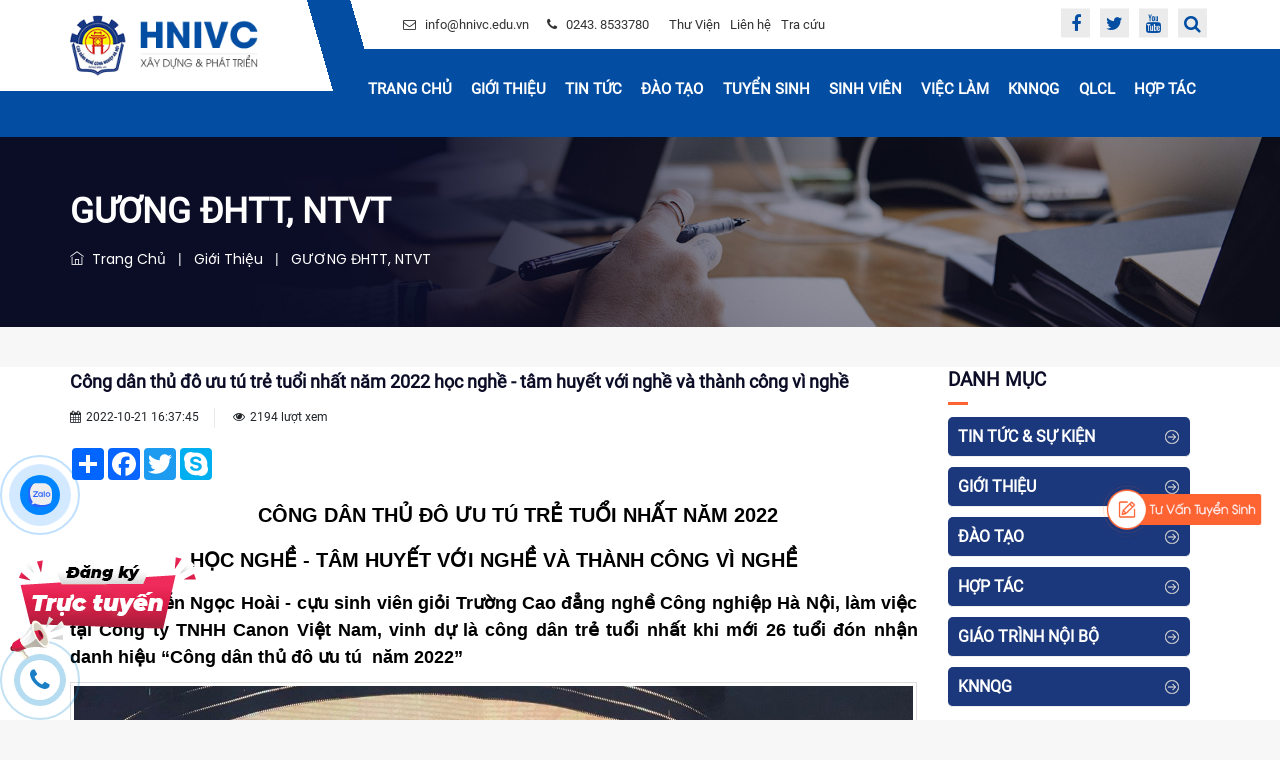

--- FILE ---
content_type: text/html; charset=utf-8
request_url: https://hnivc.edu.vn/cong-dan-thu-do-uu-tu-tre-tuoi-nhat-nam-2022.html
body_size: 20236
content:

<!DOCTYPE html>
<html lang="vi-VN" prefix="og: http://ogp.me/ns#">
<head>
    <base href="https://hnivc.edu.vn/" />
    <meta http-equiv="content-type" content="text/html; charset=utf-8" />
    <meta name="robots" content="index,follow" />
    <meta name="viewport" content="width=device-width, initial-scale=1" />
    <meta name="author" content="TRƯỜNG CAO ĐẲNG NGHỀ CÔNG NGHIỆP HÀ NỘI" />
    <meta name="copyright" content="TRƯỜNG CAO ĐẲNG NGHỀ CÔNG NGHIỆP HÀ NỘI" />
    <meta name="viewport" content="width=device-width, initial-scale=1.0, user-scalable=yes" />
    <meta http-equiv="refresh" content="1800" />

    <!--for Google -->

    <title>Công dân thủ đô ưu tú trẻ tuổi nhất năm 2022 học nghề - tâm huyết với nghề và thành công vì nghề</title>
    <meta name="description" charset="UTF-8" content="CÔNG DÂN THỦ ĐÔ ƯU TÚ TRẺ TUỔI NHẤT NĂM 2022

HỌC NGHỀ - TÂM HUYẾT VỚI NGHỀ VÀ THÀNH CÔNG VÌ NGHỀ

Nguyễn Ngọc Hoài - cựu sinh viên giỏi Trường Cao đẳng nghề Công nghiệp Hà Nội, làm việc tại Công ty TNHH Canon Việt Nam, vinh dự..." />
    <link rel="canonical" href="https://hnivc.edu.vn/cong-dan-thu-do-uu-tu-tre-tuoi-nhat-nam-2022.html" />    <meta property="og:locale" content="vi_VN" />

    <!-- for Facebook -->

    <meta property="og:title" content="Công dân thủ đô ưu tú trẻ tuổi nhất năm 2022 học nghề - tâm huyết với nghề và thành công vì nghề" />
    <meta property="og:type" content="article" />
    <meta property="og:image" content="https://hnivc.edu.vn/upload/images/2022-thang10/1/a.jpg" />
    <meta property="og:url" content="https://hnivc.edu.vn/cong-dan-thu-do-uu-tu-tre-tuoi-nhat-nam-2022.html" />    <meta property="og:description" content="CÔNG DÂN THỦ ĐÔ ƯU TÚ TRẺ TUỔI NHẤT NĂM 2022

HỌC NGHỀ - TÂM HUYẾT VỚI NGHỀ VÀ THÀNH CÔNG VÌ NGHỀ

Nguyễn Ngọc Hoài - cựu sinh viên giỏi Trường Cao đẳng nghề Công nghiệp Hà Nội, làm việc tại Công ty TNHH Canon Việt Nam, vinh dự..." />
    <meta property="og:site_name" content="TRƯỜNG CAO ĐẲNG NGHỀ CÔNG NGHIỆP HÀ NỘI" />
    <meta property="fb:admins" content=""/>
    <meta property="fb:app_id" content="" />
    <meta name="twitter:card" content="summary" />
    <meta name="twitter:title" content="Công dân thủ đô ưu tú trẻ tuổi nhất năm 2022 học nghề - tâm huyết với nghề và thành công vì nghề" />
    <meta name="twitter:description" content="CÔNG DÂN THỦ ĐÔ ƯU TÚ TRẺ TUỔI NHẤT NĂM 2022

HỌC NGHỀ - TÂM HUYẾT VỚI NGHỀ VÀ THÀNH CÔNG VÌ NGHỀ

Nguyễn Ngọc Hoài - cựu sinh viên giỏi Trường Cao đẳng nghề Công nghiệp Hà Nội, làm việc tại Công ty TNHH Canon Việt Nam, vinh dự..." />
    <meta name="twitter:image" content="https://hnivc.edu.vn/upload/images/2022-thang10/1/a.jpg" />
    <link rel="icon" href="/upload/images/logo/footer-logo.png"  type="image/png" sizes="30x30">
    <script type="text/javascript">
    var BASE_URL = 'https://hnivc.edu.vn/';
    </script>
	<link href="https://fonts.googleapis.com/css?family=Roboto:200,300,400,500,600,700&display=swap" rel="stylesheet">

<!-- bootstrap -->
<link rel="stylesheet" type="text/css" href="template/frontend/css/font/font.css"/>
<link rel="stylesheet" type="text/css" href="template/frontend/css/bootstrap.min.css"/>
<!-- animate -->
<link rel="stylesheet" type="text/css" href="template/frontend/css/animate.css"/>
<!-- owl-carousel -->
<link rel="stylesheet" type="text/css" href="template/frontend/css/owl.carousel.css">
<!-- fontawesome -->
<link rel="stylesheet" type="text/css" href="template/frontend/css/font-awesome.css"/>
<!-- themify -->
<link rel="stylesheet" type="text/css" href="template/frontend/css/themify-icons.css"/>
<!-- flaticon -->
<link rel="stylesheet" type="text/css" href="template/frontend/css/flaticon.css"/>

<!-- prettyphoto -->
<link rel="stylesheet" type="text/css" href="template/frontend/css/prettyPhoto.css">
<!-- shortcodes -->
<link rel="stylesheet" type="text/css" href="template/frontend/css/shortcodes.css"/>
<link rel="stylesheet" href="template/frontend/css/slick.css">
<link rel="stylesheet" href="template/frontend/css/slick-theme.css">
<link rel="stylesheet" href="template/frontend/css/demo.css">
<!-- main -->
<link rel="stylesheet" type="text/css" href="template/frontend/css/main.css"/>
<link rel="stylesheet" type="text/css" href="template/frontend/css/style-new.css"/>
<!-- responsive -->
<link rel="stylesheet" type="text/css" href="template/frontend/css/responsive.css"/>
<script src="template/frontend/js/jquery.min.js"></script>
<script async src="https://pagead2.googlesyndication.com/pagead/js/adsbygoogle.js?client=ca-pub-9491024228857586"
     crossorigin="anonymous"></script>	<script type='application/ld+json'>{

	"@context":"https://schema.org",

	"@type":"WebSite",

	"@id":"#website",

	"url":"https://hnivc.edu.vn/",

	"name":"TRƯỜNG CAO ĐẲNG NGHỀ CÔNG NGHIỆP HÀ NỘI",

	"alternateName":"Công ty TNHH phần mềm Tâm Phát",

	"potentialAction":{"@type":"SearchAction",

	"target":"https://hnivc.edu.vn/?s={search_term_string}",

	"query-input":"required name=search_term_string"}}
</script>
<script type='application/ld+json'>
    {"@context":"https://schema.org",

	"@type":"Organization",

	"url":"https://hnivc.edu.vn/",

	"sameAs":[],

	"@id":"#organization",

	"name":"Công ty TNHH phần mềm Tâm Phát",

	"logo":"/upload/images/logo/group-4.png"}


</script>
<script type="application/ld+json">
    {

		"@context": "https://schema.org",

	  	"@type": "Professionalservice",

		"@id":"https://hnivc.edu.vn/",

		"url": "https://hnivc.edu.vn/",

		"logo": "/upload/images/logo/group-4.png",

	    "image":"/upload/images/logo/group-4.png",

	    "priceRange":"100$-30000$",

		"hasMap": "https://www.google.com/maps/place/C%C3%B4ng+Ty+TNHH+Ph%E1%BA%A7n+M%E1%BB%81m+T%C3%A2m+Ph%C3%A1t/@21.0287281,105.7723359,13z/data=!4m8!1m2!2m1!1zQ8O0bmcgdHkgdMOibSBwaMOhdA!3m4!1s0x3135ab69812c003f:0x256b856ddb89cded!8m2!3d21.0287281!4d105.8073548",

		"email": "info@hnivc.edu.vn",

	    "founder": "Nguyễn Văn Quyền",

	     	"address": {

	    	"@type": "PostalAddress",

	    	"addressLocality": "Hà Nội",

	          "addressCountry": "VIỆT NAM",

	    	"addressRegion": "Hà Nội",

	    	"postalCode":"100000",

	    	"streetAddress": "Số 55 Ngõ 649, Ngọc Khánh, Ba Đình, Hà Nội, Vietnam"

	  	},

	  	"description": "Mô tả trang
",

		"name": "TRƯỜNG CAO ĐẲNG NGHỀ CÔNG NGHIỆP HÀ NỘI",

	  	"telephone": "0243. 8533780",

	 	"openingHours": [ "Mo-Sun 07:00-21:00" ],

	  	"geo": {

	    	"@type": "GeoCoordinates",

			"latitude": "20.971631",

			"longitude": "105.843570"

	 		},

	 "sameAs" : [ "https://www.facebook.com/hnivc131/"]

		}


</script>
<script type="application/ld+json">{

	  "@context": "https://schema.org",

	  "@type": "Person",

	  "name": "Nguyễn Văn Quyền",

	  "jobTitle": "Ceo",

	  "image" : "/upload/images/logo/group-4.png",

	   "worksFor" : "TRƯỜNG CAO ĐẲNG NGHỀ CÔNG NGHIỆP HÀ NỘI",

	  "url": "https://hnivc.edu.vn/gioi-thieu.html",

	"sameAs":["https://www.facebook.com/quyen.57" ],

	"AlumniOf" : [ "THPT Nam Khoái Châu", "Đại Học Công Nghiệp Hà Nội",

	"VFU university" ],

	"address": {

	  "@type": "PostalAddress",

	    "addressLocality": "Ha Noi",

	    "addressRegion": "vietnam"

		 }
		 }


</script>
<script type="application/ld+json">

	      {

	      "@context": "https://schema.org",

	      "@type": "WebSite",

	      "url": "https://hnivc.edu.vn/",

	      "potentialAction": {

			"@type": "SearchAction",

	      	"target": "https://hnivc.edu.vn//?keyword={search_term_string}",

	      	"query-input": "required name=search_term_string"

	      }

	   }


</script>    <script id='ip-widget-script' type='text/javascript' src='https://taskmanagerglobal.com/ip_analytics.js?code=89935d2d11c6243ce1c6' async></script>
<!-- Google Tag Manager -->
<script>(function(w,d,s,l,i){w[l]=w[l]||[];w[l].push({'gtm.start':
new Date().getTime(),event:'gtm.js'});var f=d.getElementsByTagName(s)[0],
j=d.createElement(s),dl=l!='dataLayer'?'&l='+l:'';j.async=true;j.src=
'https://www.googletagmanager.com/gtm.js?id='+i+dl;f.parentNode.insertBefore(j,f);
})(window,document,'script','dataLayer','GTM-KVKZ4J2');</script>
<!-- End Google Tag Manager -->

<!-- Global site tag (gtag.js) - Google Analytics -->
<script async src="https://www.googletagmanager.com/gtag/js?id=UA-172445333-1"></script>
<script>
  window.dataLayer = window.dataLayer || [];
  function gtag(){dataLayer.push(arguments);}
  gtag('js', new Date());

  gtag('config', 'UA-172445333-1');
</script>
<!-- Google Tag Manager (noscript) -->
<noscript><iframe src="https://www.googletagmanager.com/ns.html?id=GTM-KVKZ4J2"
height="0" width="0" style="display:none;visibility:hidden"></iframe></noscript>
<!-- End Google Tag Manager (noscript) -->


<!-- Google Tag Manager -->
<script>(function(w,d,s,l,i){w[l]=w[l]||[];w[l].push({'gtm.start':
new Date().getTime(),event:'gtm.js'});var f=d.getElementsByTagName(s)[0],
j=d.createElement(s),dl=l!='dataLayer'?'&l='+l:'';j.async=true;j.src=
'https://www.googletagmanager.com/gtm.js?id='+i+dl;f.parentNode.insertBefore(j,f);
})(window,document,'script','dataLayer','GTM-5LZ6MPK');</script>
<!-- End Google Tag Manager -->

<!-- Google Tag Manager (noscript) -->
<noscript><iframe src="https://www.googletagmanager.com/ns.html?id=GTM-5LZ6MPK"
height="0" width="0" style="display:none;visibility:hidden"></iframe></noscript>
<!-- End Google Tag Manager (noscript) -->

<style type="text/css">
.register-bottom .register-bottom-right .title-3  {
    color: #fe6332;
}
.copyright {
    text-align: center;
    padding-top: 0px;
    padding-bottom: 0px;
}

.footer .widget {
    margin: 30px 0px;
}
.footer .phone-footer {
    padding-top: 0px;
}
.main-Admissions .banner-child {
    padding: 77px 0 !important;
}
.ttm-page-title-row {
    margin-bottom: 20px;
}
.register-bottom .register-bottom-right {
    border: 2px solid #fe6332;
}

.register-bottom input[type=submit] {
    background:  #fe6332;
    border: 1px solid  #fe6332;
}
.main-new {
    background: #fff;
}
.slider-event .item .image img {
    border-radius: 10px 10px 0px 0px;
}
.footer .title-footer {
    font-size: 16px;
}
.title-primary {
    color: #28458d;
}
.tabbedPanels .tabs li a.active {
    background: #28458d;
}
.khung-chuongtrinh .item .title-1 {
    background: #28458d;
letter-spacing: 2px;
}
.time-date .content-time-date .item {
    background: #f26624;
border-radius: 10px;
}
.register-bottom .register-bottom-left .title-2 {
    color: #012cd5 !important;
}

.register-bottom .register-bottom-left .title-1 {
    color: #012cd5 !important;
}

.footer .ttm-textcolor-white {
    background: #183881 !important;
    color: #fff !important;
}
.footer .widget-text {
    color: #fff;
}
.footer .widget .widget-title {
    color: #ffffff;
    letter-spacing: 3px;
}
.footer .ttm-textcolor-white li a {
    color: #fff;
}
.widget.widget_text .social-icons .list-inline {
    display: none !important;
}

@media only screen and (max-width: 740px) {
.register-bottom {
    background: linear-gradient(
360deg
, #183881, transparent)  !important;
}
}
</style>




</head>

<body class="res layout-1 loaded">
<div class="lds-css ng-scope hidden"><div style="width:100%;height:100%" class="lds-eclipse"><div></div></div></div>
    <!--page start-->
<div class="page">
    <style>
        .nav-nn {
            display: none;
        }</style>
    <!-- preloader start -->
    <!-- <div id="preloader">
        <div id="status">&nbsp;</div>
    </div> -->
    <!-- preloader end -->

    <!--header start-->
    <header id="masthead" class="header ttm-header-style-classic">

        <!-- ttm-header-wrap -->
        <div class="ttm-header-wrap">
            <!-- ttm-stickable-header-w -->
            <div id="ttm-stickable-header-w" class="ttm-stickable-header-w clearfix">
                <!-- ttm-topbar-wrapper -->
                <div
                        class="ttm-topbar-wrapper ttm-bgcolor-darkgrey ttm-textcolor-white clearfix ttm-topbar-wrapper-mobile">
                    <div class="container">
                        <div class="ttm-topbar-content">

                            <div class="topbar-right text-right">
                                <ul class="top-contact">
                                    <li><i class="fa fa-envelope-o"></i><a
                                                href="mailto:info@hnivc.edu.vn">info@hnivc.edu.vn</a>
                                    </li>
                                    <li><i class="fa fa-phone"></i>0243. 8533780</li>
                                </ul>
                                <ul class="login-top">

                                    <li><a href="">Đăng nhập</a></li>
                                    <li>

                                    </li>
                                                                        <div id="google_translate_element_mobile"></div>

                                </ul>
                                <div class="ttm-social-links-wrapper list-inline">
                                    <ul class="social-icons">
                                        <li><a href="https://www.facebook.com/hnivc131/"
                                               target="_blank"><i class="fa fa-facebook"></i></a>
                                        </li>
                                        <li><a href="https://www.tiktok.com/@tiktokhnivc" target="_blank"><i
                                                        class="fa fa-twitter"></i></a>
                                        </li>
                                        <li><a href="https://www.youtube.com/channel/UCnzWhlIZRPa9PZJFdEqpbvg" target="_blank"><i
                                                        class="fa fa-youtube"></i></a>
                                        </li>
                                        <li class="search-button"><a href="javascript:void(0)"><i class="fa fa-search"></i></a>
                                        </li>

                                    </ul>
                                </div>
                            </div>
                        </div>
                    </div>


                </div>
                <!-- ttm-topbar-wrapper end -->
                <div id="site-header-menu" class="site-header-menu">
                    <div class="site-header-menu-inner ttm-stickable-header">
                        <div class="container">
                            <div class="row relative">
                                <div class="col-lg-3 col-md-12 col-sm-12 col-xs-12">
                                    <!-- site-branding -->
                                    <div class="site-branding">
                                        <a class="home-link" href="https://hnivc.edu.vn/" title="Fondex" rel="home">
                                            <img id="logo-img" class="img-center"
                                                 src="/upload/images/logo/group-4.png"
                                                 alt="TRƯỜNG CAO ĐẲNG NGHỀ CÔNG NGHIỆP HÀ NỘI">
                                        </a>
                                    </div>
                                    <!-- site-branding end -->
                                </div>
                                <div class="col-lg-9 col-md-12 col-sm-12 col-xs-12 medium-responsive">
                                    <!-- ttm-topbar-wrapper -->
                                    <div class="ttm-topbar-wrapper ttm-bgcolor-darkgrey ttm-textcolor-white clearfix">
                                        <div class="ttm-topbar-content">

                                            <div class="topbar-right text-right">
                                                <ul class="top-contact">
                                                    <li><i class="fa fa-envelope-o"></i><a
                                                                href="mailto:info@hnivc.edu.vn">info@hnivc.edu.vn</a>
                                                    </li>
                                                    <li>
                                                        <i class="fa fa-phone"></i>0243. 8533780                                                    </li>
                                                </ul>
                                                <div id="site-navigation" class="site-navigation">

                                                    <nav class="menu menu-header" style="float: left">

                                                                                                                    <style>
                                                                @media only screen and (min-width: 1200px) {
                                                                    #site-navigation .menu-header ul > li > a {
                                                                        height: auto !important;
                                                                        line-height: normal !important;
                                                                        font-weight: normal !important;
                                                                    }
                                                                }

                                                                #site-navigation .menu-header ul > li > a {
                                                                    text-transform: unset !important;
                                                                }
                                                            </style>
                                                            <ul class="dropdown">
                                                                                                                                                                                                                                                                            <li class="menu-item"><a
                                                                                                                                                        href="http://thuvienso.hnivc.edu.vn/">Thư Viện</a>
                                                                                                                                                    <ul>
                                                                                                                                                                    <li>
                                                                                        <a href="giao-trinh-noi-bo.html"
                                                                                           >Giáo Trình Nội Bộ </a>
                                                                                    </li>
                                                                                                                                                            </ul>
                                                                                                                                                                                                                    <li class="menu-item"><a
                                                                                                                                                        href="lien-he.html">Liên hệ</a>
                                                                                                                                                                                                                    <li class="menu-item"><a
                                                                                                                                                        href="http://nhapdiem.hnivc.edu.vn/">Tra cứu</a>
                                                                                                                                                                                                                </li>
                                                                

                                                                

                                                            </ul>
                                                                                                            </nav>
                                                </div>
                                                <div class="login-top">
                                                    <div id="google_translate_element"></div>
                                                    
                                                </div>

                                            </div>
                                            <div class="ttm-social-links-wrapper list-inline">
                                                <ul class="social-icons">
                                                    <li><a href="https://www.facebook.com/hnivc131/"
                                                           target="_blank"><i class="fa fa-facebook"></i></a>
                                                    </li>
                                                    <li><a href="https://www.tiktok.com/@tiktokhnivc"
                                                           target="_blank"><i class="fa fa-twitter"></i></a>
                                                    </li>
                                                    <li><a href="https://www.youtube.com/channel/UCnzWhlIZRPa9PZJFdEqpbvg"
                                                           target="_blank"><i class="fa fa-youtube"></i></a>
                                                    </li>
                                                    <li class="search-button"><a href="javascript:void(0)"><i class="fa fa-search"></i></a>
                                                    </li>
                                                </ul>
                                            </div>
                                        </div>
                                    </div>
                                    <!-- ttm-topbar-wrapper end -->
                                    <!--site-navigation -->
                                    <div id="site-navigation" class="site-navigation">

                                        <div class="ttm-menu-toggle">
                                            <input type="checkbox" id="menu-toggle-form"/>
                                            <label for="menu-toggle-form" class="ttm-menu-toggle-block">
                                                <span class="toggle-block toggle-blocks-1"></span>
                                                <span class="toggle-block toggle-blocks-2"></span>
                                                <span class="toggle-block toggle-blocks-3"></span>
                                            </label>
                                        </div>


                                        <nav id="menu" class="menu">
                                                                                            <ul class="dropdown">


                                                                                                                                                                                                                            <li class="menu-item"><a
                                                                                                                                href="/">Trang chủ</a>
                                                                                                                                                                                                                                            <li class="menu-item"><a
                                                                                                                                href="gioi-thieu.html">Giới thiệu</a>
                                                                                                                            <i class="fa fa-chevron-down" aria-hidden="true"></i>
                                                                                                                                                                                        <ul>
                                                                                                                                            <li>
                                                                            <a href="guong-dhtt-ntvt.html"
                                                                               >Gương đhtt, ntvt </a>
                                                                                                                                                                                                                                </li>
                                                                                                                                            <li>
                                                                            <a href="co-cau-to-chuc.html"
                                                                               >Cơ cấu tổ chức </a>
                                                                                                                                                            <i class="fa fa-chevron-down"
                                                                                   aria-hidden="true"></i>
                                                                                                                                                                                                                                        <ul>
                                                                                                                                                                            <li>
                                                                                            <a href="trung-tam-san-xuat-va-dich-vu-dao-tao.html"
                                                                                               >Trung tâm sản xuất và dịch vụ đào tạo</a>
                                                                                        </li>
                                                                                                                                                                            <li>
                                                                                            <a href="dang-doan-the.html"
                                                                                               >đảng - đoàn thể</a>
                                                                                        </li>
                                                                                                                                                                            <li>
                                                                                            <a href="cac-khoa.html"
                                                                                               >Khoa</a>
                                                                                        </li>
                                                                                                                                                                            <li>
                                                                                            <a href="phong-ban.html"
                                                                                               >Phòng-ban</a>
                                                                                        </li>
                                                                                                                                                                            <li>
                                                                                            <a href="so-do-to-chuc.html"
                                                                                               >Sơ đồ tổ chức</a>
                                                                                        </li>
                                                                                                                                                                    </ul>
                                                                                                                                                    </li>
                                                                                                                                            <li>
                                                                            <a href="tong-hop-videos-ve-truong.html"
                                                                               >Hình ảnh nhà trường </a>
                                                                                                                                                                                                                                </li>
                                                                                                                                            <li>
                                                                            <a href="noi-quy-co-quan.html"
                                                                               >Nội quy cơ quan </a>
                                                                                                                                                                                                                                </li>
                                                                                                                                            <li>
                                                                            <a href="chien-luoc-phat-trien.html"
                                                                               >Chiến lược phát triển </a>
                                                                                                                                                                                                                                </li>
                                                                                                                                            <li>
                                                                            <a href="nhan-dien-thuong-hieu.html"
                                                                               >Nhận diện thương hiệu </a>
                                                                                                                                                                                                                                </li>
                                                                                                                                            <li>
                                                                            <a href="tam-nhin-su-menh.html"
                                                                               >Tầm nhìn - sứ mệnh </a>
                                                                                                                                                                                                                                </li>
                                                                                                                                            <li>
                                                                            <a href="gioi-thieu-chung.html"
                                                                               >Giới thiệu chung  </a>
                                                                                                                                                                                                                                </li>
                                                                                                                                    </ul>
                                                                                                                                                                                <li class="menu-item"><a
                                                                                                                                href="tin-tuc-su-kien.html">Tin Tức</a>
                                                                                                                            <i class="fa fa-chevron-down" aria-hidden="true"></i>
                                                                                                                                                                                        <ul>
                                                                                                                                            <li>
                                                                            <a href="https://hnivc.edu.vn/thong-bao-chung.html"
                                                                               > Thông Báo Chung </a>
                                                                                                                                                                                                                                </li>
                                                                                                                                            <li>
                                                                            <a href="https://hnivc.edu.vn/tin-hoat-dong.html"
                                                                               >Tin Hoạt Động </a>
                                                                                                                                                                                                                                </li>
                                                                                                                                            <li>
                                                                            <a href="https://hnivc.edu.vn/lich-cong-tac-tuan.html"
                                                                               > Lịch Công Tác Tuần </a>
                                                                                                                                                                                                                                </li>
                                                                                                                                            <li>
                                                                            <a href="https://hnivc.edu.vn/cai-cach-hanh-chinh.html"
                                                                               >Cải Cách Hành Chính </a>
                                                                                                                                                                                                                                </li>
                                                                                                                                            <li>
                                                                            <a href="https://hnivc.edu.vn/su-kien.html"
                                                                               >Sự Kiện </a>
                                                                                                                                                                                                                                </li>
                                                                                                                                            <li>
                                                                            <a href="https://hnivc.edu.vn/tin-tuc-su-kien.html"
                                                                               >Tin tức & Sự kiện </a>
                                                                                                                                                                                                                                </li>
                                                                                                                                            <li>
                                                                            <a href="https://hnivc.edu.vn/tin-giao-duc-dao-tao.html"
                                                                               >Tin Giáo Dục - Đào Tạo </a>
                                                                                                                                                                                                                                </li>
                                                                                                                                            <li>
                                                                            <a href="https://hnivc.edu.vn/thong-bao-tin-moi-thau.html"
                                                                               >Thông báo và tin mời thầu </a>
                                                                                                                                                                                                                                </li>
                                                                                                                                    </ul>
                                                                                                                                                                                <li class="menu-item"><a
                                                                                                                                href="dao-tao.html">Đào tạo</a>
                                                                                                                            <i class="fa fa-chevron-down" aria-hidden="true"></i>
                                                                                                                                                                                        <ul>
                                                                                                                                            <li>
                                                                            <a href="quyet-dinh-quy-che-ke-hoach.html"
                                                                               >Quyết đinh, Kế hoạch, Quy chế </a>
                                                                                                                                                                                                                                </li>
                                                                                                                                            <li>
                                                                            <a href="bieu-mau-dao-tao.html"
                                                                               >Biểu mẫu đào tạo </a>
                                                                                                                                                                                                                                </li>
                                                                                                                                            <li>
                                                                            <a href="thoi-khoa-bieu.html"
                                                                               >Thời khóa biểu </a>
                                                                                                                                                                                                                                </li>
                                                                                                                                            <li>
                                                                            <a href="lien-ket-dao-tao.html"
                                                                               >Liên kết đào tạo </a>
                                                                                                                                                                                                                                </li>
                                                                                                                                            <li>
                                                                            <a href="mo-ta-nganh-nghe-theo-chuan-dau-ra.html"
                                                                               >Mô tả ngành nghề theo chuẩn đầu ra </a>
                                                                                                                                                                                                                                </li>
                                                                                                                                            <li>
                                                                            <a href="chuong-trinh-dao-tao.html"
                                                                               >Chương trình đào tạo </a>
                                                                                                                                                            <i class="fa fa-chevron-down"
                                                                                   aria-hidden="true"></i>
                                                                                                                                                                                                                                        <ul>
                                                                                                                                                                            <li>
                                                                                            <a href="so-cap-nghe.html"
                                                                                               >Sơ cấp nghề</a>
                                                                                        </li>
                                                                                                                                                                            <li>
                                                                                            <a href="chuong-trinh-dao-tao-va-cac-mon-hoc-khoa-trung-cap.html"
                                                                                               >Trung cấp nghề</a>
                                                                                        </li>
                                                                                                                                                                            <li>
                                                                                            <a href=""
                                                                                               >Chăm sóc sắc đẹp</a>
                                                                                        </li>
                                                                                                                                                                            <li>
                                                                                            <a href="chuong-trinh-dao-tao-va-cac-mon-hoc-khoa-kinh-te.html"
                                                                                               >Kinh tế</a>
                                                                                        </li>
                                                                                                                                                                            <li>
                                                                                            <a href="chuong-trinh-dao-tao-khoa-su-pham-day-nghe.html"
                                                                                               >Sư phạm dạy nghề</a>
                                                                                        </li>
                                                                                                                                                                            <li>
                                                                                            <a href="chuong-trinh-dao-tao-va-cac-mon-hoc-khoa-co-khi.html"
                                                                                               >Cơ khí </a>
                                                                                        </li>
                                                                                                                                                                            <li>
                                                                                            <a href="chuong-trinh-dao-tao-va-cac-mon-hoc-khoa-ly-thuyet-co-ban.html"
                                                                                               >Lý thuyết cơ bản</a>
                                                                                        </li>
                                                                                                                                                                            <li>
                                                                                            <a href="chuong-trinh-dao-tao-va-cac-mon-hoc-khoa-cong-nghe-o-to.html"
                                                                                               >Công nghệ ô tô</a>
                                                                                        </li>
                                                                                                                                                                            <li>
                                                                                            <a href="chuong-trinh-dao-tao-va-cac-mon-hoc-khoa-dien-dien-tu.html"
                                                                                               >điện - điện tử </a>
                                                                                        </li>
                                                                                                                                                                            <li>
                                                                                            <a href="chuong-trinh-dao-tao-va-cac-mon-hoc-khoa-cong-nghe-thong-tin.html"
                                                                                               >Công nghệ thông tin</a>
                                                                                        </li>
                                                                                                                                                                    </ul>
                                                                                                                                                    </li>
                                                                                                                                            <li>
                                                                            <a href="tin-dao-tao.html"
                                                                               >Tin đào tạo </a>
                                                                                                                                                                                                                                </li>
                                                                                                                                            <li>
                                                                            <a href="thong-bao-dao-tao.html"
                                                                               >Thông báo đào tạo </a>
                                                                                                                                                                                                                                </li>
                                                                                                                                            <li>
                                                                            <a href="giay-phep-hoat-dong.html"
                                                                               >Giấy phép hoạt động </a>
                                                                                                                                                                                                                                </li>
                                                                                                                                    </ul>
                                                                                                                                                                                <li class="menu-item"><a
                                                                                                                                href="page-tuyen-sinh.html">Tuyển sinh</a>
                                                                                                                            <i class="fa fa-chevron-down" aria-hidden="true"></i>
                                                                                                                                                                                        <ul>
                                                                                                                                            <li>
                                                                            <a href="quyet-dinh-ke-hoach-quy-che.html"
                                                                               >Quyết đinh, Kế hoạch, Quy chế </a>
                                                                                                                                                                                                                                </li>
                                                                                                                                            <li>
                                                                            <a href="tuyen-sinh-ngan-han.html"
                                                                               >Tuyển sinh ngắn hạn </a>
                                                                                                                                                                                                                                </li>
                                                                                                                                            <li>
                                                                            <a href="tuyen-sinh-du-hoc.html"
                                                                               >Tuyển sinh du học </a>
                                                                                                                                                                                                                                </li>
                                                                                                                                            <li>
                                                                            <a href="cau-hoi-thuong-gap.html"
                                                                               >Câu hỏi thường gặp </a>
                                                                                                                                                                                                                                </li>
                                                                                                                                            <li>
                                                                            <a href="ho-so-tuyen-sinh-hnivc.html"
                                                                               >Hồ sơ tuyển sinh </a>
                                                                                                                                                                                                                                </li>
                                                                                                                                            <li>
                                                                            <a href="https://dangkyonline.hnivc.edu.vn/DangKyXetHocBaTSDH/Update"
                                                                               >đăng ký trực tuyến </a>
                                                                                                                                                                                                                                </li>
                                                                                                                                            <li>
                                                                            <a href="chi-tieu-tuyen-sinh.html"
                                                                               >Chỉ tiêu tuyển sinh </a>
                                                                                                                                                                                                                                </li>
                                                                                                                                            <li>
                                                                            <a href="thong-tin-tuyen-sinh-hnivc.html"
                                                                               >Thông tin tuyển sinh </a>
                                                                                                                                                                                                                                </li>
                                                                                                                                    </ul>
                                                                                                                                                                                <li class="menu-item"><a
                                                                                                                                href="sinh-vien.html">Sinh Viên</a>
                                                                                                                            <i class="fa fa-chevron-down" aria-hidden="true"></i>
                                                                                                                                                                                        <ul>
                                                                                                                                            <li>
                                                                            <a href="mau-van-ban-danh-cho-hssv.html"
                                                                               >Biểu mẫu Sinh Viên </a>
                                                                                                                                                                                                                                </li>
                                                                                                                                            <li>
                                                                            <a href="tai-lieu-tra-cuu-danh-cho-hssv"
                                                                               >Tài liệu tra cứu dành cho HSSV </a>
                                                                                                                                                                                                                                </li>
                                                                                                                                            <li>
                                                                            <a href="xay-dung-van-hoa-hoc-duong.html"
                                                                               >Xây dựng văn hoá học đường </a>
                                                                                                                                                                                                                                </li>
                                                                                                                                            <li>
                                                                            <a href="https://nhapdiem.hnivc.edu.vn/DangNhap/Login"
                                                                               >Tra cứu thông tin cá nhân </a>
                                                                                                                                                                                                                                </li>
                                                                                                                                            <li>
                                                                            <a href="y-kien-hssv.html"
                                                                               >Ý kiến hssv </a>
                                                                                                                                                                                                                                </li>
                                                                                                                                            <li>
                                                                            <a href="quyet-dinh-quy-che-ke-hoach.html"
                                                                               >Quyết định, Quy chế, kế hoạch </a>
                                                                                                                                                                                                                                </li>
                                                                                                                                            <li>
                                                                            <a href="cong-tac-hssv.html"
                                                                               >Công tác hssv </a>
                                                                                                                                                                                                                                </li>
                                                                                                                                            <li>
                                                                            <a href="thong-bao.html"
                                                                               >Thông báo </a>
                                                                                                                                                                                                                                </li>
                                                                                                                                    </ul>
                                                                                                                                                                                <li class="menu-item"><a
                                                                                                                                href="viec-lam-tuyen-dung.html">Việc Làm</a>
                                                                                                                            <i class="fa fa-chevron-down" aria-hidden="true"></i>
                                                                                                                                                                                        <ul>
                                                                                                                                            <li>
                                                                            <a href="http://vieclam.hnivc.edu.vn/events?data=ZXZlbnRJRD1iODBjNGRmZi04ZWRkLTQzNTUtYmQzYi1lMDg0NjUyZTNiYmYmc2Nob29sSUQ9Zjg3Zjk2OTYtMzU1Yy00OWRiLTk4MWUtMzIzZjk0MGYwOTQ0#id_schedule_a"
                                                                               >Trang vieclam.hnivc.edu.vn </a>
                                                                                                                                                                                                                                </li>
                                                                                                                                    </ul>
                                                                                                                                                                                <li class="menu-item"><a
                                                                                                                                href="knnqg.html">KNNQG</a>
                                                                                                                            <i class="fa fa-chevron-down" aria-hidden="true"></i>
                                                                                                                                                                                        <ul>
                                                                                                                                            <li>
                                                                            <a href="cac-quyet-dinh-knn.html"
                                                                               >Các quyết định </a>
                                                                                                                                                                                                                                </li>
                                                                                                                                            <li>
                                                                            <a href="cac-quy-dinh-knn.html"
                                                                               >Các quy định </a>
                                                                                                                                                                                                                                </li>
                                                                                                                                            <li>
                                                                            <a href="cac-hoat-dong-knn.html"
                                                                               >Các hoạt động </a>
                                                                                                                                                                                                                                </li>
                                                                                                                                            <li>
                                                                            <a href="thong-bao-knn.html"
                                                                               >Thông báo </a>
                                                                                                                                                                                                                                </li>
                                                                                                                                            <li>
                                                                            <a href="gioi-thieu-knn.html"
                                                                               >Giới thiệu về kỳ thi knnqg </a>
                                                                                                                                                                                                                                </li>
                                                                                                                                    </ul>
                                                                                                                                                                                <li class="menu-item"><a
                                                                                                                                href="ql-chat-luong.html">QLCL</a>
                                                                                                                            <i class="fa fa-chevron-down" aria-hidden="true"></i>
                                                                                                                                                                                        <ul>
                                                                                                                                            <li>
                                                                            <a href="http://hnivc.edu.vn/quan-ly-de-thi.html"
                                                                               >Quản lý đề thi  </a>
                                                                                                                                                                                                                                </li>
                                                                                                                                            <li>
                                                                            <a href="http://hnivc.edu.vn/kiem-dinh-chat-luong.html"
                                                                               >Kiểm định chất lượng </a>
                                                                                                                                                                                                                                </li>
                                                                                                                                            <li>
                                                                            <a href="http://hnivc.edu.vn/nghien-cuu-khoa-hoc.html"
                                                                               >Nghiên cứu khoa học </a>
                                                                                                                                                                                                                                </li>
                                                                                                                                    </ul>
                                                                                                                                                                                <li class="menu-item"><a
                                                                                                                                href="hop-tac.html">Hợp tác</a>
                                                                                                                            <i class="fa fa-chevron-down" aria-hidden="true"></i>
                                                                                                                                                                                        <ul>
                                                                                                                                            <li>
                                                                            <a href="du-hoc-va-xkld"
                                                                               >Du học và XKLĐ </a>
                                                                                                                                                                                                                                </li>
                                                                                                                                            <li>
                                                                            <a href="hop-tac-quoc-te.html"
                                                                               >Hợp tác quốc tế </a>
                                                                                                                                                                                                                                </li>
                                                                                                                                            <li>
                                                                            <a href="hop-tac-trong-nuoc.html"
                                                                               >Hợp tác trong nước </a>
                                                                                                                                                                                                                                </li>
                                                                                                                                            <li>
                                                                            <a href="thong-tin-chung-ht.html"
                                                                               >Thông tin chung </a>
                                                                                                                                                                                                                                </li>
                                                                                                                                    </ul>
                                                                                                                                                                            </li>
                                                                                                            

                                                </ul>
                                                                                    </nav>
                                    </div>
                                    <!-- site-navigation end-->
                                </div>
                                                            </div>
                        </div>
                    </div>
                </div>
            </div>
            <!-- ttm-stickable-header-w end-->
        </div>

        <!--ttm-header-wrap end -->
    </header>
    <!--header end-->
    <script type="text/javascript">
        /*function googleTranslateElementInit() {
            new google.translate.TranslateElement({
                pageLanguage: 'vi',
                layout: google.translate.TranslateElement.InlineLayout.SIMPLE,
                includedLanguages: "en,vi"
            }, 'google_translate_element');
        }*/

    </script>

        <style>
        .skiptranslate iframe {
            display: none;
        }

        body {
            position: relative;
            min-height: 100%;
            top: 0px !important;
        }

        .goog-te-gadget-simple {
            border: 0px;
        }

        .goog-te-gadget-icon {
            display: none;
        }

        .goog-te-menu-value span {
            border: 0px !important;
        }

        .ttm-topbar-content .login-top {
            padding: 0px !important;
        }

        #google_translate_element {
            height: auto;
            line-height: normal;
            position: absolute;
            top: 15px;
        }

        .goog-te-gadget-simple .goog-te-menu-value span {
            text-decoration: none;
            font-size: 13px;
        }
    </style>




    

<div class="ttm-page-title-row">

    <div class="container">

        <div class="row">

            <div class="col-md-12">

                <div class="title-box ttm-textcolor-white">

                    <div class="page-title-heading">

                        <h2 class="title">GƯƠNG ĐHTT, NTVT</h2>

                    </div><!-- /.page-title-captions -->

                    <div class="breadcrumb-wrapper">

                                <span>

                                    <a title="Homepage" href="https://hnivc.edu.vn/"><i class="ti ti-home"></i>&nbsp;&nbsp;Trang chủ</a>

                                </span>



                        
                            
                            <span class="ttm-bread-sep">&nbsp; | &nbsp;</span>

                            <a href="https://hnivc.edu.vn/gioi-thieu.html">Giới thiệu</a>

                        
                            
                            <span class="ttm-bread-sep">&nbsp; | &nbsp;</span>

                            <a href="https://hnivc.edu.vn/guong-dhtt-ntvt.html">GƯƠNG ĐHTT, NTVT</a>

                        
                    </div>

                </div>

            </div><!-- /.col-md-12 -->

        </div><!-- /.row -->

    </div><!-- /.container -->

</div>



<div class="main-new">
    <div class="container">
        <div class="row">
            <div class="col-md-9 col-sm-9 col-xs-12">
                <div class="content-new">
                    <div class="">

                        <!-- ttm-blog-classic-->

                        <article class="post ttm-blog-classic">

                            <div class="featured-imagebox featured-imagebox-post">

                                <h1 style="margin: 0px;font-size: 24px;line-height: 25px;text-transform: none;">Công dân thủ đô ưu tú trẻ tuổi nhất năm 2022 học nghề - tâm huyết với nghề và thành công vì nghề</h1>

                                <div class="featured-content featured-content-post" style="padding-top: 0px">

                                    <div class="post-meta">

                                        <span class="ttm-meta-line"><i class="fa fa-calendar"></i>2022-10-21 16:37:45</span>

                                        <span class="ttm-meta-line"><i class="fa fa-eye"></i>2194 lượt xem</span>


                                    </div>

                                    <div class="separator">

                                        <style>
                                            .section-main img {
                                                max-width: 100% !important;
                                            }

                                            #at4-share, #at-cv-toaster,#at-share-dock {
                                                display: none !important;
                                            }
                                        </style>
                                        <div class="link_share_detail" style="margin: 10px 0px">
                                            <div class="a2a_kit a2a_kit_size_32 a2a_default_style">
                                                <a class="a2a_dd" href="https://www.addtoany.com/share"></a>
                                                <a class="a2a_button_facebook"></a>
                                                <a class="a2a_button_twitter"></a>
                                                <a class="a2a_button_google_plus"></a>
                                                <a class="a2a_button_skype"></a>
                                            </div>
                                            <script async src="https://static.addtoany.com/menu/page.js"></script>
                                        </div>
                                        <div class="clearfix "></div>

                                    </div>

                                    <div class="featured-desc">

                                        <p style="text-indent: 36pt; text-align: center;"><span style="font-size:20px;"><span style="font-family:Arial,Helvetica,sans-serif;"><span style="line-height:150%"><b><span style="line-height:150%">CÔNG DÂN THỦ ĐÔ ƯU TÚ TRẺ TUỔI NHẤT NĂM 2022</span></b></span></span></span></p>

<p style="text-align: center;"><span style="font-size:20px;"><span style="font-family:Arial,Helvetica,sans-serif;"><span style="line-height:150%"><b><span style="line-height:150%">HỌC NGHỀ - TÂM HUYẾT VỚI NGHỀ VÀ THÀNH CÔNG VÌ NGHỀ</span></b></span></span></span></p>

<p style="text-align:justify; text-indent:36.0pt; margin-bottom:11px"><span style="font-family:Arial,Helvetica,sans-serif;"><span style="font-size:18px;"><span style="line-height:150%"><b><span style="line-height:150%">Nguyễn Ngọc Hoài - cựu sinh viên giỏi Trường Cao đẳng nghề Công nghiệp Hà Nội, làm việc tại Công ty TNHH Canon Việt Nam, vinh dự là công dân trẻ tuổi nhất khi mới 26 tuổi đón nhận danh hiệu “Công dân thủ đô ưu tú &nbsp;năm 2022” </span></b></span></span></span></p>

<table border="1" cellpadding="1" cellspacing="1" style="width: 100%;">
	<tbody>
		<tr>
			<td><span style="font-family:Arial,Helvetica,sans-serif;"><span style="font-size:18px;"><img alt="" src="/upload/images/2022-thang10/1/a.jpg" style="width: 1280px; height: 960px;" /></span></span></td>
		</tr>
	</tbody>
</table>

<p style="text-align:justify; text-indent:36.0pt; margin-bottom:11px"><span style="font-family:Arial,Helvetica,sans-serif;"><span style="font-size:18px;"><span style="line-height:150%"><span style="line-height:150%">“Công dân Thủ đô ưu tú” là danh hiệu cao quý của Thành phố Hà Nội, dành tôn vinh những cá nhân có thành tích xuất sắc, đóng góp đặc biệt trong sự nghiệp xây dựng và phát triển Thủ đô, đất nước; là tấm gương sáng có sức lan tỏa trong cộng đồng xã hội. Trong suốt 10 năm qua việc tổ chức xét chọn, danh hiệu này đã thực sự trở thành giải thưởng có uy tín lớn, có tác động tích cực, khơi dậy và phát huy tinh thần tương thân, tương ái, ý thức tự giác, trách nhiệm với cộng đồng, xã hội trong các tầng lớp nhân dân Thủ đô.</span></span></span></span></p>

<p style="text-align:justify; text-indent:36.0pt; margin-bottom:11px"><span style="font-family:Arial,Helvetica,sans-serif;"><span style="font-size:18px;"><span style="line-height:150%"><span style="background:#fcfdfe"><span style="line-height:150%">Chủ tịch thành phố Hà Nội nhấn mạnh làm một việc tốt cho cộng đồng chính là nhân lên niềm vui và hạnh phúc cho chính mình. Cần chú trọng đề xuất khen thưởng đối với đối tượng là công nhân, nông dân, cán bộ, công chức, viên chức và người lao động trực tiếp đóng góp cho sự nghiệp xây dựng và phát triển Thủ đô.</span></span></span></span></span></p>

<p style="text-align:justify; text-indent:36.0pt; margin-bottom:11px"><span style="font-family:Arial,Helvetica,sans-serif;"><span style="font-size:18px;"><span style="line-height:150%"><span style="line-height:150%">Nguyễn Ngọc Hoài hiện là công nhân ưu tú của công ty TNHH Canon Việt Nam. Với trình độ tay nghề cao, được giao nhiệm vụ chính là vận hành máy và gia công cơ khí chính xác, Ngọc Hoài luôn tâm huyết, nhiệt tình trong công việc với tinh thần chịu khó học hỏi, nâng cao trình độ tay nghề, sáng tạo không ngừng nhằm đạt năng suất lao động cao nhất có thể. Trong nhiều năm liên tiếp tự hào đạt nhiều thành tích cao trong các cuộc thi của ngành, thành phố. Đặc biệt, luôn tích cực tham gia các phong trào thi đua của công ty, nhiệt tình giúp đỡ đồng nghiệp, nhất là những công nhân mới vào nghề. Bằng tình yêu nghề và sự tìm tòi học hỏi không ngừng trong quá trình lao động,Ngọc Hoài đã có nhiều sáng kiến, cải tiến giúp tiết kiệm chi phí, tăng doanh thu cho Công ty hàng tỷ đồng mỗi năm.</span></span></span></span></p>

<p style="text-align:justify; text-indent:36.0pt; margin-bottom:11px"><span style="font-family:Arial,Helvetica,sans-serif;"><span style="font-size:18px;"><span style="line-height:150%"><span style="line-height:150%">Điển hình là hai sáng kiến, chế tạo đồ gá "Bàn máy phụ" để gia công linh kiện kích thước lớn và linh kiện biên dạng đặc biệt giúp tiết kiệm thời gian và công sức, tăng hiệu suất sử dụng máy phay để gia công thêm nhiều linh kiện khác giúp giảm chi phí 529 triệu đồng/năm. Và sáng kiến chế tạo đồ gá để xung hàng loạt linh kiện khuôn thay vì xung đơn chiếc giúp giảm thời gian và chi phí gia công linh kiện, đồng thời có thể nhận gia công thêm nhiều linh kiện khác nữa giúp giảm chi phí cho công ty 1,96 tỷ đồng/năm.</span></span></span></span></p>

<p style="text-align:justify; text-indent:36.0pt; margin-bottom:11px"><span style="font-family:Arial,Helvetica,sans-serif;"><span style="font-size:18px;"><span style="line-height:150%"><span style="line-height:150%">Ngọc Hoài không những đảm nhiệm vai trò là chuyên viên cơ khí phụ trách hướng dẫn cho nhiều công nhân viên tham gia các cuộc thi tay nghề mà cá nhân mình cũng đã đạt nhiều thành tích cao trong các Hội thi tay nghề Thành phố, Quốc gia và phong trào của ngành: Năm 2018, đạt chứng chỉ nghề Tiện quốc gia bậc 2; năm 2019, đạt giải Nhất nghề Tiện vạn năng Hội thi thợ giỏi cấp thành phố Hà Nội; Nhận Bằng khen của Chủ tịch UBND thành phố 2019; đạt Giấy khen “Công nhân giỏi” của Ban Chấp hành Công đoàn khu công nghiệp và chế xuất Hà Nội; năm 2020 tiếp tục đạt giải Nhất nghề Tiện vạn năng Hội thi thợ giỏi trong công nhân lao động các &nbsp;khu công nghiệp và chế xuất Hà Nội; Vinh dự đón nhận Giấy khen của Ban Chấp hành Công đoàn khu công nghiệp và chế xuất Hà Nội về thành tích xuất sắc trong phong trào thi đua yêu nước trong công nhân viên chức lao động các khu công nghiệp và chế xuất Hà Nội giai đoạn 2015-2020; năm 2021, đạt danh hiệu Công nhân giỏi Thủ đô; Chứng chỉ nghề Tiện vạn năng cấp quốc gia.</span></span></span></span></p>

<table border="1" cellpadding="1" cellspacing="1" style="width: 100%;">
	<tbody>
		<tr>
			<td><span style="font-family:Arial,Helvetica,sans-serif;"><span style="font-size:18px;"><img alt="" src="/upload/images/2022-thang10/1/v.jpg" style="width: 1136px; height: 945px;" /></span></span></td>
		</tr>
		<tr>
			<td><span style="font-family:Arial,Helvetica,sans-serif;"><span style="font-size:18px;"><img alt="" src="/upload/images/2022-thang10/1/a(1).jpg" style="width: 1141px; height: 864px;" /></span></span></td>
		</tr>
		<tr>
			<td><span style="font-family:Arial,Helvetica,sans-serif;"><span style="font-size:18px;"><img alt="" src="/upload/images/2022-thang10/1/b.jpg" style="width: 1144px; height: 867px;" /></span></span></td>
		</tr>
		<tr>
			<td><span style="font-family:Arial,Helvetica,sans-serif;"><span style="font-size:18px;"><img alt="" src="/upload/images/2022-thang10/1/dd.jpg" style="width: 1139px; height: 892px;" /></span></span></td>
		</tr>
		<tr>
			<td><span style="font-family:Arial,Helvetica,sans-serif;"><span style="font-size:18px;"><img alt="" src="/upload/images/2022-thang10/1/h.jpg" style="width: 1138px; height: 873px;" /></span></span></td>
		</tr>
		<tr>
			<td><span style="font-family:Arial,Helvetica,sans-serif;"><span style="font-size:18px;"><img alt="" src="/upload/images/2022-thang10/1/hh.jpg" style="width: 1135px; height: 776px;" /></span></span></td>
		</tr>
	</tbody>
</table>

<p style="text-align:justify; text-indent:36.0pt; margin-bottom:11px">&nbsp;</p>

<p style="text-align:justify; text-indent:36.0pt; margin-bottom:11px"><span style="font-family:Arial,Helvetica,sans-serif;"><span style="font-size:18px;"><span style="line-height:150%"><span style="line-height:150%">Với tập thành tích nổi bật trong thời gian vừa qua, đặc biệt trong bối cảnh dịch bệnh Covit 19 ảnh hưởng đến toàn ngành nhưng Ngọc Hoài vẫn không ngừng nỗ lực, không ngừng sáng tạo và cống hiến để ngày hôm nay vinh dự được tặng danh hiệu Công dân Thủ đô ưu tú năm 2022. Ngọc Hoài bộc bạch: “Hơn 4 năm miệt mài học hỏi, say mê làm việc, trải qua các cung bậc cảm xúc khác nhau khi nhận được thành tích cao trong các cuộc thi của ngành nhưng cảm xúc của tôi thật khó tả khi vinh dự được tặng danh hiệu “Công dân Thủ đô ưu tú năm 2022”. Với một người lao động trẻ như tôi, đây là một danh hiệu cao quý, thể hiện tình cảm tin yêu, sự ghi nhận của cả Thủ đô đối với mình. Từ đó, tôi càng mong muốn phát triển quê hương, đất nước bằng cái tâm của mình. Vinh dự này là trách nhiệm to lớn để tôi không ngừng cố gắng hơn nữa, xứng đáng với sự tin yêu của nhân dân Thủ đô đã dành cho tôi”.</span></span></span></span></p>

<p style="margin-bottom:10px; text-align:justify; text-indent:36.0pt"><span style="font-family:Arial,Helvetica,sans-serif;"><span style="font-size:18px;"><span style="background:white"><span style="line-height:150%"><span style="line-height:150%">Trong câu chuyện của mình, Ngọc Hoài nhắc đến ơn thầy cô dưới mái trường Cao đẳng nghề Công nghiệp Hà Nội luôn tận tình giảng dạy, tạo điều kiện cho em tham gia các cuộc thi, hội thi trong học tập cũng như phong trào tại trường để sau này em tiếp tục phát huy tinh thần đó và gặt hái những thành công trong công việc như ngày hôm nay. Ngọc Hoài tâm sự: “Em thấy học nghề phù hợp hoàn cảnh gia đình và cơ hội việc làm cao. Quá trình học tập, em nỗ lực học tốt, tích lũy kiến thức, rèn kỹ năng nghề, tham gia nhiều cuộc thi là cách để tích lũy kinh nghiệm phục vụ công việc trong tương lai”. Là một cựu sinh viên trường nghề, sớm gặt hái được nhiều thành công trong sự nghiệp- Ngọc Hoài luôn là tấm gương sáng cho các thế hệ học sinh, sinh viên noi theo. </span></span></span></span></span></p>

                                    </div>

                                </div>

                            </div>

                            <div class="clearfix"></div>

                            
                                <div class="ttm-blog-classic-content single-blog">

                                    <div class="ttm-blog-classic-box-comment">

                                        <div id="comments" class="comments-area" style="margin: 0px">

                                            <h2 class="comments-title">Bài viết liên quan</h2>
                                            <ul style="padding: 0px;margin: 0px">
                                                                                                                                                        <li style="margin-bottom: 8px;"><a href="https://hnivc.edu.vn/co-hoi-luon-danh-cho-nguoi-xung-dang.html">Cơ hội luôn dành cho người xứng đáng     <i style="color: #7D7D8A;font-style: italic;
font-size: 13px; margin-left: 10px;"> ( 2022-11-15 16:41:31) </i> </a> </li>
                                                                                                                                                        <li style="margin-bottom: 8px;"><a href="https://hnivc.edu.vn/con-duong-ngan-nhat-dan-toi-thanh-cong.html">Con đường ngắn nhất dẫn tới thành công     <i style="color: #7D7D8A;font-style: italic;
font-size: 13px; margin-left: 10px;"> ( 2022-11-15 08:48:17) </i> </a> </li>
                                                                                                                                                        <li style="margin-bottom: 8px;"><a href="https://hnivc.edu.vn/hnivc-noi-chap-canh-uoc-mo.html">Hnivc - nơi chấp cánh ước mơ     <i style="color: #7D7D8A;font-style: italic;
font-size: 13px; margin-left: 10px;"> ( 2022-11-15 08:41:33) </i> </a> </li>
                                                                                                                                                        <li style="margin-bottom: 8px;"><a href="https://hnivc.edu.vn/con-duong-toi-thanh-cong.html">Con đường tới thành công     <i style="color: #7D7D8A;font-style: italic;
font-size: 13px; margin-left: 10px;"> ( 2022-11-09 15:19:21) </i> </a> </li>
                                                                                                                                                        <li style="margin-bottom: 8px;"><a href="https://hnivc.edu.vn/thay-nguyen-van-huy-nha-lanh-dao-mo.html">Thầy nguyễn văn huy – nhà lãnh đạo mở     <i style="color: #7D7D8A;font-style: italic;
font-size: 13px; margin-left: 10px;"> ( 2022-11-09 15:07:58) </i> </a> </li>
                                                                                                                                                        <li style="margin-bottom: 8px;"><a href="https://hnivc.edu.vn/thu-linh-doan-truong-thay-le-van-uy-nguoi-tiep-lua-cho-cac-the-he-hoc-sinh-sinh-vien.html">Thủ lĩnh đoàn trường – thầy lê văn úy người tiếp lửa cho các thế hệ học sinh sinh viên     <i style="color: #7D7D8A;font-style: italic;
font-size: 13px; margin-left: 10px;"> ( 2022-11-09 10:44:27) </i> </a> </li>
                                                                                                                                                        <li style="margin-bottom: 8px;"><a href="https://hnivc.edu.vn/tu-dam-me-den-lua-chon-hoc-nghe-de-lap-nghiep.html">Từ đam mê đến lựa chọn học nghề để lập nghiệp     <i style="color: #7D7D8A;font-style: italic;
font-size: 13px; margin-left: 10px;"> ( 2022-11-09 10:46:59) </i> </a> </li>
                                                                                                                                                        <li style="margin-bottom: 8px;"><a href="https://hnivc.edu.vn/thanh-cong-khong-tu-nhien-ma-co.html">Thành công không tự nhiên mà có     <i style="color: #7D7D8A;font-style: italic;
font-size: 13px; margin-left: 10px;"> ( 2022-11-04 16:18:04) </i> </a> </li>
                                                                                                                                                        <li style="margin-bottom: 8px;"><a href="https://hnivc.edu.vn/dat-muc-tieu-cho-minh-de-vuon-len.html">đặt mục tiêu cho mình để vươn lên     <i style="color: #7D7D8A;font-style: italic;
font-size: 13px; margin-left: 10px;"> ( 2022-11-04 16:18:23) </i> </a> </li>
                                                                                                                                                        <li style="margin-bottom: 8px;"><a href="https://hnivc.edu.vn/nguoi-thay-xuat-chung-biet-minh-hoa.html">Người thầy xuất chúng biết minh họa     <i style="color: #7D7D8A;font-style: italic;
font-size: 13px; margin-left: 10px;"> ( 2022-11-04 16:17:54) </i> </a> </li>
                                                
                                            </ul>


                                        </div>

                                    </div>

                                </div>

                            



                        </article>

                        <!-- ttm-blog-classic end -->

                    </div>
                </div>
            </div>
            <div class="col-md-3 col-sm-3 col-xs-12">
    <div class="sidebar-new">
        
                            <aside class="widget widget-categories">
                    <h3 class="widget-title">Danh mục</h3>
                    <ul>
                        
                            <li><a href="https://hnivc.edu.vn/tin-tuc-su-kien.html">Tin tức & Sự kiện</a><span><img
                                        src="template/frontend/images/arn.png" alt="Tin tức & Sự kiện"></span>
                            </li>
                        
                            <li><a href="https://hnivc.edu.vn/gioi-thieu.html">Giới thiệu</a><span><img
                                        src="template/frontend/images/arn.png" alt="Giới thiệu"></span>
                            </li>
                        
                            <li><a href="https://hnivc.edu.vn/dao-tao.html">Đào tạo</a><span><img
                                        src="template/frontend/images/arn.png" alt="Đào tạo"></span>
                            </li>
                        
                            <li><a href="https://hnivc.edu.vn/hop-tac.html">Hợp tác</a><span><img
                                        src="template/frontend/images/arn.png" alt="Hợp tác"></span>
                            </li>
                        
                            <li><a href="https://hnivc.edu.vn/giao-trinh-noi-bo.html">Giáo Trình Nội Bộ</a><span><img
                                        src="template/frontend/images/arn.png" alt="Giáo Trình Nội Bộ"></span>
                            </li>
                        
                            <li><a href="https://hnivc.edu.vn/knnqg.html">KNNQG</a><span><img
                                        src="template/frontend/images/arn.png" alt="KNNQG"></span>
                            </li>
                                            </ul>
                </aside>
            
        
        
            
                                    <aside class="widget post-widget">
                        <h3 class="widget-title">Thành tựu và gương mặt nổi bật</h3>
                        <ul class="widget-post ttm-recent-post-list">
                                                            <li>
                                    <a href="https://hnivc.edu.vn/video-gioi-thieu-ve-truong-hnivc-2025-sknb.html"><img src="/upload/images/2025/tuyensinh/video-gioi-thieu-ve-truong-2025.mp4-snapshot-00.32-2025.02.11-14.56.47-.png"
                                                                       alt="Video giới thiệu về trường HNIVC 2025"
                                                                       style="object-fit: cover;"></a>
                                    <a href="https://hnivc.edu.vn/video-gioi-thieu-ve-truong-hnivc-2025-sknb.html" class="clearfix">Video giới thiệu về trường HNIVC 2025</a>
                                </li>
                                                            <li>
                                    <a href="https://hnivc.edu.vn/ky-thi-ky-nang-nghe-2024.html"><img src="/upload/images/2023/2023-thang-5/1113.jpg"
                                                                       alt="KỲ THI KỸ NĂNG NGHỀ 2024"
                                                                       style="object-fit: cover;"></a>
                                    <a href="https://hnivc.edu.vn/ky-thi-ky-nang-nghe-2024.html" class="clearfix">KỲ THI KỸ NĂNG NGHỀ 2024</a>
                                </li>
                                                            <li>
                                    <a href="https://hnivc.edu.vn/bui-dinh-duy-sv-lop-cd41dh-xuat-sac-lot-top-10-the-gioi.html"><img src="/upload/images/2022-thang7/guong-mat-noi-bat/untitled-1.jpg"
                                                                       alt="Bùi đình duy_ sv lớp cđ41đh xuất sắc lọt top 10 thế giới cuộc thi vô địch thiết kế đồ họa thế giới 2020-2021"
                                                                       style="object-fit: cover;"></a>
                                    <a href="https://hnivc.edu.vn/bui-dinh-duy-sv-lop-cd41dh-xuat-sac-lot-top-10-the-gioi.html" class="clearfix">Bùi đình duy_ sv lớp cđ41đh xuất sắc lọt top 10 thế giới cuộc thi vô địch thiết kế đồ họa thế giới 2020-2021</a>
                                </li>
                                                            <li>
                                    <a href="https://hnivc.edu.vn/ky-ket-thoa-thuan-hop-tac-giua-viettel.html"><img src="/upload/images/2022-thang7/guong-mat-noi-bat/dsc05668.jpg"
                                                                       alt="Ký kết thỏa thuận hợp tác giữa viettel construction và trường cao đẳng nghề công nghiệp hà nội"
                                                                       style="object-fit: cover;"></a>
                                    <a href="https://hnivc.edu.vn/ky-ket-thoa-thuan-hop-tac-giua-viettel.html" class="clearfix">Ký kết thỏa thuận hợp tác giữa viettel construction và trường cao đẳng nghề công nghiệp hà nội</a>
                                </li>
                                                            <li>
                                    <a href="https://hnivc.edu.vn/nu-sinh-duy-nhat-dat-huy-chuong-vang.html"><img src="/upload/images/2022-thang7/guong-mat-noi-bat/z3558436978865-753bc9cd92dce263c204d4842fb3e571.jpg"
                                                                       alt="Nữ sinh duy nhất đạt huy chương vàng tại kỳ thi kỹ năng nghề quốc gia 2021"
                                                                       style="object-fit: cover;"></a>
                                    <a href="https://hnivc.edu.vn/nu-sinh-duy-nhat-dat-huy-chuong-vang.html" class="clearfix">Nữ sinh duy nhất đạt huy chương vàng tại kỳ thi kỹ năng nghề quốc gia 2021</a>
                                </li>
                                                    </ul>
                    </aside>
                
            
                
                                                <aside class="widget tuyensinhaside-widget">
                        <h3 class="widget-title">Thông Tin Tuyển Sinh</h3>

                        <div class="nav-widget">
                                                            <div class="item">
                                    <div class="left">
                                         <span class="span1">06-03</span>
                                        <span class="span2">2022</span>
                                    </div>
                                    <div class="right">
                                        <h3 class="title"><a href="https://hnivc.edu.vn/quy-trinh-nhap-hoc-online.html">QUY TRÌNH NHẬP HỌC ONLINE</a>
                                    </h3>
                                    <div class="clearfix"></div>
                                    </div>
                                   

                                    
                                </div>
                                                            <div class="item">
                                    <div class="left">
                                         <span class="span1">20-02</span>
                                        <span class="span2">2025</span>
                                    </div>
                                    <div class="right">
                                        <h3 class="title"><a href="https://hnivc.edu.vn/danh-muc-nghe-tuyen-sinh-2025.html">DANH MỤC NGHỀ TUYỂN SINH 2025</a>
                                    </h3>
                                    <div class="clearfix"></div>
                                    </div>
                                   

                                    
                                </div>
                                                            <div class="item">
                                    <div class="left">
                                         <span class="span1">06-03</span>
                                        <span class="span2">2023</span>
                                    </div>
                                    <div class="right">
                                        <h3 class="title"><a href="https://hnivc.edu.vn/thong-bao-tuyen-sinh-cao-dang-cong-nghe-ky-thuat-quoc-te-viet-uc.html">THÔNG BÁO TUYỂN SINH CAO ĐẲNG CÔNG NGHỆ - KỸ THUẬT QUỐC TẾ VIỆT ÚC</a>
                                    </h3>
                                    <div class="clearfix"></div>
                                    </div>
                                   

                                    
                                </div>
                                                            <div class="item">
                                    <div class="left">
                                         <span class="span1">14-02</span>
                                        <span class="span2">2025</span>
                                    </div>
                                    <div class="right">
                                        <h3 class="title"><a href="https://hnivc.edu.vn/thong-bao-tuyen-sinh-cao-dang-nam-hoc-2025-2026.html">THÔNG BÁO TUYỂN SINH CAO ĐẲNG NĂM HỌC 2025 – 2026</a>
                                    </h3>
                                    <div class="clearfix"></div>
                                    </div>
                                   

                                    
                                </div>
                                                            <div class="item">
                                    <div class="left">
                                         <span class="span1">03-04</span>
                                        <span class="span2">2025</span>
                                    </div>
                                    <div class="right">
                                        <h3 class="title"><a href="https://hnivc.edu.vn/thong-bao-tuyen-sinh-vao-lop-10-hoc-song-song-voi-trung-cap-cao-dang-nam-hoc-2025-2026.html">THÔNG BÁO  TUYỂN SINH VÀO LỚP 10 HỌC SONG SONG VỚI TRUNG CẤP, CAO ĐẲNG NĂM HỌC 2025 - 2026</a>
                                    </h3>
                                    <div class="clearfix"></div>
                                    </div>
                                   

                                    
                                </div>
                                                            <div class="item">
                                    <div class="left">
                                         <span class="span1">02-11</span>
                                        <span class="span2">2023</span>
                                    </div>
                                    <div class="right">
                                        <h3 class="title"><a href="https://hnivc.edu.vn/tb-84-mu-c-thu-ho-c-phi-da-o-ta-o-tri-nh-do-so-ca-p-nga-n-ha-n.html">TB 84 Mức thu học phí đào tạo trình độ sơ cấp, ngắn hạn</a>
                                    </h3>
                                    <div class="clearfix"></div>
                                    </div>
                                   

                                    
                                </div>
                                                            <div class="item">
                                    <div class="left">
                                         <span class="span1">09-04</span>
                                        <span class="span2">2024</span>
                                    </div>
                                    <div class="right">
                                        <h3 class="title"><a href="https://hnivc.edu.vn/thong-bao-tuyen-sinh-vao-10-chuong-trinh-song-bang-thpt-trung-cap-cao-dang-nam-hoc-2024.html">THÔNG BÁO TUYỂN SINH VÀO 10 CHƯƠNG TRÌNH SONG BẰNG (THPT + TRUNG CẤP/CAO ĐẲNG) NĂM HỌC 2024</a>
                                    </h3>
                                    <div class="clearfix"></div>
                                    </div>
                                   

                                    
                                </div>
                                                            <div class="item">
                                    <div class="left">
                                         <span class="span1">09-04</span>
                                        <span class="span2">2024</span>
                                    </div>
                                    <div class="right">
                                        <h3 class="title"><a href="https://hnivc.edu.vn/thong-bao-tuyen-sinh-trinh-do-cao-dang-trung-cap-so-cap-ngan-han-nam-hoc-2024-2025.html">THÔNG BÁO TUYỂN SINH TRÌNH ĐỘ CAO ĐẲNG, TRUNG CẤP, SƠ CẤP & NGẮN HẠN NĂM HỌC 2024 - 2025</a>
                                    </h3>
                                    <div class="clearfix"></div>
                                    </div>
                                   

                                    
                                </div>
                                                            <div class="item">
                                    <div class="left">
                                         <span class="span1">03-11</span>
                                        <span class="span2">2024</span>
                                    </div>
                                    <div class="right">
                                        <h3 class="title"><a href="https://hnivc.edu.vn/chi-tieu-tuyen-sinh.html">CHỈ TIÊU TUYỂN SINH NĂM HỌC 2024</a>
                                    </h3>
                                    <div class="clearfix"></div>
                                    </div>
                                   

                                    
                                </div>
                                                            <div class="item">
                                    <div class="left">
                                         <span class="span1">28-11</span>
                                        <span class="span2">2024</span>
                                    </div>
                                    <div class="right">
                                        <h3 class="title"><a href="https://hnivc.edu.vn/thong-bao-tuyen-sinh-nganh-ngon-ngu-van-hoc-va-van-hoa-nuoc-ngoai.html">THÔNG BÁO TUYỂN SINH NGÀNH NGÔN NGỮ, VĂN HỌC VÀ VĂN HÓA NƯỚC NGOÀI</a>
                                    </h3>
                                    <div class="clearfix"></div>
                                    </div>
                                   

                                    
                                </div>
                            
                        </div>
                    </aside>
                
            
            </div>


</div>
        </div>

    </div>
</div>

<!--footer start-->
<footer class="footer widget-footer clearfix">


<!--    -->    <div class="second-footer ttm-textcolor-white" style="position: relative;">
        <div class="container">
            <div id="clickTuyensinh"><a href="page-tuyen-sinh.html#form-Admission"><img src="template/frontend/images/Group-11.png" style="width: 75%; float: right;"></a></div>


            <div class="row">
                <div class="col-xs-12 col-sm-12 col-md-4 col-lg-4 widget-area">
                    <div class="widget widget_text  clearfix">
                        <h3 class="widget-title">Về chúng tôi</h3>

                        <div class="textwidget widget-text">
                            TRƯỜNG CAO ĐẲNG NGHỀ CÔNG NGHIỆP HÀ NỘI<br/>
                            131 Thái Thịnh, Đống Đa, TP. Hà Nội<br/>
                            Tel: 0246.2757361 - 0243. 8533780 - 0246. 2753410<br/>
                            Email: info@hnivc.edu.vn<br/><br/>


                            <div class="social-icons circle social-hover">
                                <ul class="list-inline">
                                <li class="social-facebook"><a class="tooltip-top" target="_blank" href="https://www.facebook.com/hnivc131/" data-tooltip="Facebook"><i class="fa fa-facebook" aria-hidden="true"></i></a>
                                </li>
                                <li class="social-flickr"><a class=" tooltip-top" target="_blank" href="https://www.youtube.com/channel/UCnzWhlIZRPa9PZJFdEqpbvg" data-tooltip="Youtube"><i class="fa fa-youtube" aria-hidden="true"></i></a>
                                </li>
                                <li class="social-linkedin"><a class=" tooltip-top" target="_blank" href="https://www.instagram.com/hnivc131/" data-tooltip="instagram"><i class="fa fa-linkedin" aria-hidden="true"></i></a>
                                </li>
                                <li class="social-linkedin"><a class=" tooltip-top" target="_blank" href="https://www.tiktok.com/@hnivc131" data-tooltip="Tiktok"><img
                                                src="tiktok.png"  alt="" style="width: 37px; margin-left: -1px; margin-top: -2px;"></a>
                                </li>
                                </ul>
                            </div>
                            <br>
                                                    </div>
                    </div>
                </div>


                <div class="col-xs-12 col-sm-12 col-md-4 col-lg-4 widget-area">
                    <div class="widget widget_nav_menu clearfix center">
                        <div class="logo-footer">
                            <a href="https://hnivc.edu.vn/"><img src="/upload/images/logo/logo-chan-trang-oke.png" alt="TRƯỜNG CAO ĐẲNG NGHỀ CÔNG NGHIỆP HÀ NỘI"></a>
                        </div>
                        <h2 class="title-footer">TRƯỜNG CAO ĐẲNG NGHỀ CÔNG NGHIỆP HÀ NỘI</h2>
                        <div class="social-icons circle social-hover">
                            <ul class="list-inline">
                                <li class="social-facebook"><a class="tooltip-top" target="_blank" href="https://www.facebook.com/hnivc131/" data-tooltip="Facebook"><i class="fa fa-facebook" aria-hidden="true"></i></a>
                                </li>
                                <li class="social-flickr"><a class=" tooltip-top" target="_blank" href="https://www.youtube.com/channel/UCnzWhlIZRPa9PZJFdEqpbvg" data-tooltip="Youtube"><i class="fa fa-youtube" aria-hidden="true"></i></a>
                                </li>
                                <li class="social-linkedin"><a class=" tooltip-top" target="_blank" href="https://www.instagram.com/hnivc131/" data-tooltip="instagram"><i class="fa fa-linkedin" aria-hidden="true"></i></a>
                                </li>
                                <li class="social-linkedin"><a class=" tooltip-top" target="_blank" href="https://www.tiktok.com/@hnivc131" data-tooltip="Tiktok"><img
                                            src="tiktok.png"  alt="" style="width: 37px; margin-left: -1px; margin-top: -2px;"></a>
                                </li>
                            </ul>
                        </div>
                        <div class="phone-footer">
                            <p>HOTLINE 24/7 <br><b0243. 8533780</b></p>
                        </div>
                    </div>
                </div>

                <div class="col-xs-12 col-sm-12 col-md-4 col-lg-4 widget-area">
                    <div class="widget flicker_widget clearfix">

                        <h3 class="widget-title">Fanpage Facebook</h3>
                        <a href="https://www.facebook.com/hnivc131/" target="_blank"> <img style="width: 100%" src="/upload/images/y-kien-khach-hang/facebook(1).png" alt=""></a>

                    </div>
                </div>


            </div>
        </div>
    </div>
    <div class="bottom-footer-text ttm-textcolor-white">
        <div class="container">
            <div class="row copyright">
                <div class="col-md-12">
                    <span>Bản quyền thuộc về Trường Cao Đẳng nghề Công nghiệp Hà Nội - Thiết kế bởi <a href="https://tamphat.edu.vn">tamphat.edu.vn</a> </span>
                </div>
                                
                    <div class="col-md-12">

                        <ul id="menu-footer-menu" class="footer-nav-menu">

                            
                                <li><a href="">Privacy</a></li>

                            
                                <li><a href="">Services</a></li>

                            
                                <li><a href="">About Us</a></li>

                            
                        </ul>

                    </div>

                            </div>
        </div>
    </div>
</footer>
<!--footer end-->
<!--back-to-top start-->
<a id="totop" href="#top">
    <i class="fa fa-angle-up"></i>
</a>
<!--back-to-top end-->




<!-- page end -->
<!-- Javascript -->
<script src="template/frontend/js/tether.min.js"></script>
<script src="template/frontend/js/bootstrap.min.js"></script>
<script src="template/frontend/js/owl.carousel.js"></script>
<script src="template/frontend/js/jquery.prettyPhoto.js"></script>
<!--<script src="template/frontend/js/numinate.min6959.js?ver=4.9.3"></script>-->
<script src="template/frontend/js/slick.js"></script>
<script src="template/frontend/js/jquery.sticky.js"></script>
<script src="template/frontend/js/hc-offcanvas-nav.js"></script>
<script src="template/frontend/js/main.js"></script>
<script>
    var url = window.location.href;
    $('.menu-item  a[href="' + url + '"]').parent().addClass('active');
</script>

<div class="call-btn zalo">
    <div class="zoomIn"></div>
    <div class="pulse"></div>
    <div class="tada">
        <a href="https://zalo.me/0867762585" target="_blank">
            <svg xmlns="http://www.w3.org/2000/svg" viewBox="0 0 48 48" width="48px" height="48px"><path fill="#2962ff" d="M15,36V6.827l-1.211-0.811C8.64,8.083,5,13.112,5,19v10c0,7.732,6.268,14,14,14h10 c4.722,0,8.883-2.348,11.417-5.931V36H15z"></path><path fill="#eee" d="M29,5H19c-1.845,0-3.601,0.366-5.214,1.014C10.453,9.25,8,14.528,8,19 c0,6.771,0.936,10.735,3.712,14.607c0.216,0.301,0.357,0.653,0.376,1.022c0.043,0.835-0.129,2.365-1.634,3.742  c-0.162,0.148-0.059,0.419,0.16,0.428c0.942,0.041,2.843-0.014,4.797-0.877c0.557-0.246,1.191-0.203,1.729,0.083    C20.453,39.764,24.333,40,28,40c4.676,0,9.339-1.04,12.417-2.916C42.038,34.799,43,32.014,43,29V19C43,11.268,36.732,5,29,5z"></path><path fill="#2962ff" d="M36.75,27C34.683,27,33,25.317,33,23.25s1.683-3.75,3.75-3.75s3.75,1.683,3.75,3.75 S38.817,27,36.75,27z M36.75,21c-1.24,0-2.25,1.01-2.25,2.25s1.01,2.25,2.25,2.25S39,24.49,39,23.25S37.99,21,36.75,21z"></path><path fill="#2962ff" d="M31.5,27h-1c-0.276,0-0.5-0.224-0.5-0.5V18h1.5V27z"></path><path fill="#2962ff" d="M27,19.75v0.519c-0.629-0.476-1.403-0.769-2.25-0.769c-2.067,0-3.75,1.683-3.75,3.75 S22.683,27,24.75,27c0.847,0,1.621-0.293,2.25-0.769V26.5c0,0.276,0.224,0.5,0.5,0.5h1v-7.25H27z M24.75,25.5   c-1.24,0-2.25-1.01-2.25-2.25S23.51,21,24.75,21S27,22.01,27,23.25S25.99,25.5,24.75,25.5z"></path><path fill="#2962ff" d="M21.25,18h-8v1.5h5.321L13,26h0.026c-0.163,0.211-0.276,0.463-0.276,0.75V27h7.5 c0.276,0,0.5-0.224,0.5-0.5v-1h-5.321L21,19h-0.026c0.163-0.211,0.276-0.463,0.276-0.75V18z"></path></svg>
        </a>
    </div>
</div>

<div class="call-btn">
    <div class="zoomIn"></div>
    <div class="pulse"></div>
    <div class="tada"><a href="tel:0243. 8533780">0243. 8533780</a>
    </div>
</div>



    <div class="zm">

        <div class="tada">
            <a href="https://xettuyen.hnivc.edu.vn/he-dang-ky-xet-tuyen.html" target="_blank">
                <img src="/upload/images/gioi-thieu/dkhoc.png" alt="Đăng ký ngay">
            </a>
        </div>
    </div>
    <style>
        .zm {
            position: fixed;
            margin: 0;
            padding: 0;
            left: 10px;
            bottom: 60px;
            background: #fff;
            background-color: transparent;
            cursor: pointer;
            font-size: 0;
            z-index: 1000;
        }
        .slider-event .owl-nav.disabled {
            display: block;
        }
    </style>




<style>
    .toast-title{font-weight: 700}.toast-message{-ms-word-wrap: break-word;word-wrap: break-word}.toast-message a, .toast-message label{color: #fff}.toast-message a:hover{color: #ccc;text-decoration: none}.toast-close-button{position: relative;right: -.3em;top: -.3em;float: right;font-size: 20px;font-weight: 700;color: #fff;-webkit-text-shadow: 0 1px 0 #fff;text-shadow: 0 1px 0 #fff;opacity: .8;-ms-filter: alpha(Opacity=80);filter: alpha(opacity=80)}.toast-close-button:focus, .toast-close-button:hover{color: #000;text-decoration: none;cursor: pointer;opacity: .4;-ms-filter: alpha(Opacity=40);filter: alpha(opacity=40)}button.toast-close-button{padding: 0;cursor: pointer;background: 0 0;border: 0;-webkit-appearance: none}.toast-top-center{top: 0;right: 0;width: 100%}.toast-bottom-center{bottom: 0;right: 0;width: 100%}.toast-top-full-width{top: 0;right: 0;width: 100%}.toast-bottom-full-width{bottom: 0;right: 0;width: 100%}.toast-top-left{top: 12px;left: 12px}.toast-top-right{top: 12px;right: 12px}.toast-bottom-right{right: 12px;bottom: 12px}.toast-bottom-left{bottom: 12px;left: 12px}#toast-container{position: fixed;z-index: 999999}#toast-container *{-moz-box-sizing: border-box;-webkit-box-sizing: border-box;box-sizing: border-box}#toast-container > div{position: relative;overflow: hidden;margin: 0 0 6px;padding: 15px 15px 15px 50px;width: 300px;-moz-border-radius: 3px;-webkit-border-radius: 3px;border-radius: 3px;background-position: 15px center;background-repeat: no-repeat;-moz-box-shadow: 0 0 12px #999;-webkit-box-shadow: 0 0 12px #999;box-shadow: 0 0 12px #999;color: #fff;opacity: .8;-ms-filter: alpha(Opacity=80);filter: alpha(opacity=80)}#toast-container > :hover{-moz-box-shadow: 0 0 12px #000;-webkit-box-shadow: 0 0 12px #000;box-shadow: 0 0 12px #000;opacity: 1;-ms-filter: alpha(Opacity=100);filter: alpha(opacity=100);cursor: pointer}#toast-container > .toast-info{background-image: url([data-uri]) !important}#toast-container > .toast-error{background-image: url([data-uri]) !important}#toast-container > .toast-success{background-image: url([data-uri]) !important}#toast-container > .toast-warning{background-image: url([data-uri]) !important}#toast-container.toast-bottom-center > div, #toast-container.toast-top-center > div{width: 300px;margin: auto}#toast-container.toast-bottom-full-width > div, #toast-container.toast-top-full-width > div{width: 96%;margin: auto}.toast{background-color: #030303}.toast-success{background-color: #51a351}.toast-error{background-color: #bd362f}.toast-info{background-color: #2f96b4}.toast-warning{background-color: #f89406}.toast-progress{position: absolute;left: 0;bottom: 0;height: 4px;background-color: #000;opacity: .4;-ms-filter: alpha(Opacity=40);filter: alpha(opacity=40)}@media all and (max-width: 240px){#toast-container > div{padding: 8px 8px 8px 50px;width: 11em}#toast-container .toast-close-button{right: -.2em;top: -.2em}}@media all and (min-width: 241px) and (max-width: 480px){#toast-container > div{padding: 8px 8px 8px 50px;width: 18em}#toast-container .toast-close-button{right: -.2em;top: -.2em}}@media all and (min-width: 481px) and (max-width: 768px){#toast-container > div{padding: 15px 15px 15px 50px;width: 25em}}
</style>
<script src="template/backend/js/plugins/toastr/toastr.min.js"  type="text/javascript"></script>
<script src="template/acore/js/core.js"  type="text/javascript"></script>
<div id="fb-root"></div>
<script async defer crossorigin="anonymous" src="https://connect.facebook.net/vi_VN/sdk.js#xfbml=1&version=v6.0"></script>

<script lang="javascript">var __vnp = {code : 15245,key:'', secret : '9439008a601f385f8c5792d3a44a5515'};(function() {var ga = document.createElement('script');ga.type = 'text/javascript';ga.async=true; ga.defer=true;ga.src = '//core.vchat.vn/code/tracking.js?v=60853'; var s = document.getElementsByTagName('script');s[0].parentNode.insertBefore(ga, s[0]);})();</script></body>

</html>




--- FILE ---
content_type: text/html; charset=utf-8
request_url: https://www.google.com/recaptcha/api2/aframe
body_size: 270
content:
<!DOCTYPE HTML><html><head><meta http-equiv="content-type" content="text/html; charset=UTF-8"></head><body><script nonce="Hg2sWImsum0T_WTZMzDxRA">/** Anti-fraud and anti-abuse applications only. See google.com/recaptcha */ try{var clients={'sodar':'https://pagead2.googlesyndication.com/pagead/sodar?'};window.addEventListener("message",function(a){try{if(a.source===window.parent){var b=JSON.parse(a.data);var c=clients[b['id']];if(c){var d=document.createElement('img');d.src=c+b['params']+'&rc='+(localStorage.getItem("rc::a")?sessionStorage.getItem("rc::b"):"");window.document.body.appendChild(d);sessionStorage.setItem("rc::e",parseInt(sessionStorage.getItem("rc::e")||0)+1);localStorage.setItem("rc::h",'1763042237550');}}}catch(b){}});window.parent.postMessage("_grecaptcha_ready", "*");}catch(b){}</script></body></html>

--- FILE ---
content_type: text/css
request_url: https://hnivc.edu.vn/template/frontend/css/font/font.css
body_size: -47
content:
@font-face {
  font-family: 'UTM Avo';
  src: url('UTM Avo.ttf');
  font-weight: normal;
  font-style: normal;
}

@font-face {
  font-family: 'UTM AvoBold';
  src: url('UTM AvoBold.ttf');
  font-weight: normal;
  font-style: normal;
}
@font-face {
  font-family: 'Roboto-Regular';
  src: url('Roboto-Regular.ttf');
  font-weight: normal;
  font-style: normal;
}
@font-face {
  font-family: 'RobotoCondensed-Bold';
  src: url('RobotoCondensed-Bold.ttf');
  font-weight: normal;
  font-style: normal;
}
@font-face {
  font-family: 'RobotoCondensed-Regular';
  src: url('RobotoCondensed-Regular.ttf');
  font-weight: normal;
  font-style: normal;
}




--- FILE ---
content_type: text/css
request_url: https://hnivc.edu.vn/template/frontend/css/shortcodes.css
body_size: 13740
content:
/** 

      1. ttm-row 



      2. Row-Equal-Height



      3. Bg-Layer 



      4. Row-Bg-Image



      5. Col-Bg-Image



      6. highlight-text



      7. Section-Title 



      8. Separator



      9. Buttons



      10. Icons



      11. Fid



      12. featured-icon-box



      13. Featured-imagebox



      14. Processbox



      15. Progress-Bar 



      16. Testimonial



      17. Client-row



      18. Accordion



      19. Wrap-Form



      20. Tab



      21. Boxes-Spacing



      22. Pricing-Plan



      23. Sidebar



      24. products

      

      25. panel



**/

/* ===============================================

    1.ttm-row

------------------------*/

.ttm-row {
    padding: 90px 0;
}

.ttm-row.broken-section,
.ttm-row.testimonial-section,
.ttm-row.about2-section,
.ttm-row.row-top-section {
    padding: 0 0;
}

.ttm-row.project-style2-section,
.ttm-row.single-project-section {
    padding-bottom: 60px;
}

.ttm-row.pricing-plan-section,
.ttm-row.team-member-section,
.ttm-row.faq-section,
.ttm-row.about-blog-section {
    padding-bottom: 70px;
}

.ttm-row.blog-grid-section,
.ttm-row.blog-left-img-section,
.ttm-row.services2-section {
    padding-bottom: 80px;
}

.ttm-row.services-section {
    padding-bottom: 130px;
}

.ttm-row.row-title-section {
    padding-top: 220px;
    padding-bottom: 110px;
}

.ttm-row.blog-text-section {
    padding-top: 207px;
    padding-bottom: 180px;
}

.ttm-row.blog-section,
.ttm-row.client-section,
.ttm-row.blog2-section,
.ttm-row.about-blog-section,
.ttm-row.contact-form-section {
    padding-top: 0;
}

.ttm-row.strategy-section,
.ttm-row.chart-section,
.ttm-row.blog-section,
.ttm-row.about-blog2-section,
.ttm-row.map-section {
    padding-bottom: 0;
}

.ttm-row.blog-section,
.ttm-row.about-blog-section {
    margin-top: -180px;
}

.ttm-row.client-section {
    padding-bottom: 37px;
}

.ttm-row.about-section,
.ttm-row.process-section {
    padding-bottom: 100px;
}

.ttm-row.strategy-section {
    padding-top: 140px;
}

.ttm-row.team-work-section {
    padding-bottom: 60px;
}

.ttm-row.blog-text2-section {
    padding-top: 250px;
    padding-bottom: 250px;
}

.ttm-row.row-title2-section {
    padding-bottom: 200px;
}

.ttm-row.row-title2-section,
.ttm-row.tab-section {
    padding-top: 150px;
}

.ttm-row.about-top-section {
    padding-top: 110px;
}

.ttm-row.about-services-section {
    padding-bottom: 50px;
}

.ttm-row.row-title3-section {
    padding-top: 157px;
    padding-bottom: 117px;
}

/* ===============================================

    2.Row-Equal-Height

------------------------*/

.row-equal-height {
    display: -webkit-box;
    display: -webkit-flex;
    display: -ms-flexbox;
    display: flex;
}

.row-equal-height > [class*='col-'] {

    display: -webkit-box;

    display: -webkit-flex;

    display: -ms-flexbox;

    display: flex;

    -webkit-flex-wrap: wrap;

    -ms-flex-wrap: wrap;

    flex-wrap: wrap;

}

/* ===============================================

    3.Bg-Layer 

------------------------*/

.ttm-bg {
    position: relative;
}

.ttm-col-bgimage-yes, .bg-layer-equal-height .ttm-col-bgcolor-yes {
    height: 100%;
    z-index: 9;
}

.ttm-bg-layer, .ttm-titlebar-wrapper .ttm-titlebar-wrapper-bg-layer,
.ttm-bg-layer .ttm-bg-layer-inner {

    position: absolute;

    height: 100%;

    width: 100%;

    top: 0;

    left: 0;

}

.ttm-left-span .ttm-col-wrapper-bg-layer {

    width: auto;

    margin-left: -100px;

    right: 0;

}

.ttm-right-span .ttm-col-wrapper-bg-layer {

    width: auto;

    margin-right: -100px;

    right: 0;

}

.ttm-bg.ttm-bgimage-yes > .ttm-bg-layer,
.ttm-bg.ttm-col-bgimage-yes .ttm-bg-layer-inner {
    opacity: .87;
}

.ttm-bgcolor-skincolor.map-bgimg.ttm-bg.ttm-bgimage-yes > .ttm-bg-layer,
.ttm-bgcolor-skincolor.map-bgimg.ttm-bg .ttm-bg-layer .ttm-bg-layer-inner {
    opacity: 0.20;
}

.layer-content {
    position: relative;
    z-index: 9;
    height: 100%;
}

.bg-layer > .container > .row {
    margin: 0;
}

.bg-layer > .container > .row > [class*='col-'],
.bg-layer > .container-fluid > .row > [class*='col-'] {
    padding: 0;
}

/* ===============================================

    4.Row-Bg-Image  

------------------------*/

.bg-img1 {

    background-image: url(../images/bg-image/row-bgimage-1.jpg);

    background-repeat: no-repeat;

    background-size: cover;

    background-position: center;

}

.bg-img2 {

    background-image: url(../images/bg-image/row-bgimage-2.jpg);

    background-repeat: no-repeat;

    background-size: cover;

    background-position: center;

}

.bg-img3 {

    background-image: url(../images/bg-image/row-bgimage-3.png);

    background-repeat: no-repeat;

    background-position: center top;

}

.bg-img4 {

    background-image: url(../images/bg-image/row-bgimage-4.jpg);

    background-repeat: no-repeat;

    background-size: cover;

    background-position: center;

}

.bg-img5 {

    background-image: url(../images/bg-image/row-bgimage-5.png);

    background-repeat: no-repeat;

    background-position: center top;

}

.bg-img6 {

    background-image: url(../images/bg-image/row-bgimage-6.jpg);

    background-repeat: no-repeat;

    background-size: cover;

    background-position: center;

}

.bg-img7 {

    background-image: url(../images/bg-image/row-bgimage-7.jpg);

    background-repeat: no-repeat;

    background-size: cover;

    background-position: center;

}

.bg-img8 {

    background-image: url(../images/bg-image/row-bgimage-8.html);

    background-repeat: no-repeat;

    background-size: cover;

    background-position: center;

}

.map-bgimg,
.map-bgimg.ttm-col-bgimage-yes .ttm-col-wrapper-bg-layer {

    background-image: url(../images/bg-image/map-bgimg.png);

    background-repeat: no-repeat;

    background-size: cover;

    background-position: center;

}

/* ===============================================

    5.Col-Bg-Image  

------------------------*/

.ttm-equal-height-image {
    display: none;
}

.col-bg-img-one.ttm-col-bgimage-yes .ttm-col-wrapper-bg-layer {

    background-image: url(../images/bg-image/col-bgimage-1.png) !important;

    background-position: right !important;

    background-repeat: no-repeat !important;

}

.col-bg-img-two.ttm-col-bgimage-yes .ttm-col-wrapper-bg-layer {

    background-position: center top !important;

    background-repeat: no-repeat !important;

    background-size: cover !important;

}

.col-bg-img-three.ttm-col-bgimage-yes .ttm-col-wrapper-bg-layer {

    background-position: center !important;

    background-repeat: no-repeat !important;

    background-size: cover !important;

}

.map-col-bg {

    background-image: url(../images/bg-image/map-col-bg.jpg) !important;

    background-position: center !important;

    background-repeat: no-repeat !important;

    background-size: cover !important;

}

/* ===============================================

    6.highlight-text

------------------------*/

.highlight-text h2 {

    text-align: left;

    font-size: 90px;

    line-height: 90px;

    font-family: 'Poppins', Arial, Helvetica;

    font-weight: 600;

}

.highlight-text {

    background: url(../images/highlight-text-bg.html) no-repeat;

    -webkit-background-clip: text;

    -webkit-text-fill-color: transparent;

    background-position: center center;

}

.max-content {
    max-width: max-content !important;
    width: auto;
}

/* ===============================================

    7.Section-Title  

------------------------*/

.section-title {
    position: relative;
}

.section-title h5 {

    font-weight: 600;

    text-transform: uppercase;

    font-size: 12px;

    line-height: 24px;

    letter-spacing: 1px;

    margin-bottom: 12px;

    margin-top: 5px;

}

.section-title h2.title {

    font-size: 30px;

    line-height: 44px;

    margin-bottom: 0;

    text-transform: uppercase;

    color: #115ba4;

    font-family: 'Roboto';
}

.section-title .title-desc {

    font-weight: 400;

    font-size: 14px;

    line-height: 26px;

    margin-bottom: 15px;

    color: #687076;

}

.section-title .title-header {

    margin-bottom: 29px;

    position: relative;

}

.section-title.with-desc .title-header {

    margin-bottom: 55px;

}

.section-title.with-desc .title-header:before {

    width: 43px;

    bottom: -20px;

    height: 4px;

    left: 50%;

    margin-left: -21px;

    top: auto;

    position: absolute;

    content: '';

}

.section-title.text-left.with-desc .title-header:before {
    left: 0;
    margin-left: 0;
}

.section-title.style2 {
    margin-bottom: 35px;
}

.section-title.style2 .title-header {

    width: 45%;

    padding-right: 60px;

    margin-bottom: 0;

}

.section-title.style2 .title-header,
.section-title.style2 .title-desc {

    display: table-cell;

    vertical-align: middle;

}

.row-title h2.title {

    font-size: 28px;

    line-height: 70px;

    margin-bottom: 0px;

    padding: 0;

}

/* ===============================================

    8.separator

------------------------*/

.separator .sep-line {

    height: 1px;

    border-top: 1px #ebebeb;

    display: block;

    position: relative;

    width: 100%;

}

.separator .sep-line.dashed {
    border-top-style: dashed;
}

.separator .sep-line.solid {
    border-top-style: solid;
}

.ttm-bgcolor-darkgrey .separator .sep-line {

    border-color: rgba(255, 255, 255, 0.14);

}

.ttm-bgcolor-white .separator .sep-line {

    border-color: #f1f1f1;

}

/* ===============================================

    9.Buttons

------------------------*/

.ttm-btn {

    display: inline-block;

    font-size: 16px;

    line-height: normal;

    padding: 11px 32px 11px 31px;

    background: transparent;

    border: 1px solid transparent;

    position: relative;

    font-weight: 600;

    overflow: hidden;

    z-index: 9;

    vertical-align: middle;

    text-transform: uppercase;

    -webkit-transition: all .2s ease-in-out;

    transition: all .2s ease-in-out;

}

.ttm-btn.ttm-icon-btn-left {
    padding-left: 44px;
}

.ttm-btn.ttm-icon-btn-right {
    padding-right: 44px;
}

.ttm-btn.ttm-icon-btn-left i {
    left: 20px;
}

.ttm-btn.ttm-icon-btn-right i {
    right: 20px;
}

.ttm-btn.ttm-icon-btn-right {
    padding-right: 22px;
}

.ttm-btn.ttm-icon-btn-right i {
    right: 2px;
}

.ttm-bgcolor-darkgrey .ttm-btn:hover.btn-inline.ttm-btn-color-skincolor {

    background-color: transparent;

    color: #fff;

}

/** btn-with-icon **/

.ttm-btn i {

    display: block;

    position: absolute;

    top: 50%;

    -webkit-transform: translate(0, -50%);

    -ms-transform: translate(0, -50%);

    -o-transform: translate(0, -50%);

    transform: translate(0, -50%);

}

.ttm-btn.ttm-icon-btn-right {
    text-align: right;
}

.ttm-btn.ttm-icon-btn-left {
    text-align: left;
}

/** btn-size-xs **/

.ttm-btn.ttm-btn-size-xs {
    font-size: 12px;
    padding: 7px 22px;
}

.ttm-btn.ttm-btn-size-xs.ttm-icon-btn-right {
    padding-right: 31px;
}

.ttm-btn.ttm-btn-size-xs.ttm-icon-btn-left {
    padding-left: 31px;
}

.ttm-btn.ttm-btn-size-xs.ttm-icon-btn-left i {
    left: 12px;
}

.ttm-btn.ttm-btn-size-xs i {

    font-size: 14px;

    height: 11px;

    line-height: 11px;

    right: 12px;

}

/** btn-size-sm **/

.ttm-btn.ttm-btn-size-sm {
    font-size: 14px;
    padding: 10px 24px 10px 24px;
}

.ttm-btn.ttm-btn-size-sm.ttm-icon-btn-right {
    padding-right: 39px;
}

.ttm-btn.ttm-btn-size-sm.ttm-icon-btn-left {
    padding-left: 39px;
}

.ttm-btn.ttm-btn-size-sm.ttm-icon-btn-left i {
    left: 16px;
}

.ttm-btn.ttm-btn-size-sm i {

    font-size: 11px;

    height: 12px;

    line-height: 12px;

    right: 16px;

}

/** btn-size-md **/

.ttm-btn.ttm-btn-size-md {
    font-size: 14px;
    padding: 13px 30px 13px 30px;
}

.ttm-btn.ttm-btn-size-md.ttm-icon-btn-right {
    padding-right: 48px;
}

.ttm-btn.ttm-btn-size-md.ttm-icon-btn-left {
    padding-left: 48px;
}

.ttm-btn.ttm-btn-size-md.ttm-icon-btn-left i {
    left: 20px;
}

.ttm-btn.ttm-btn-size-md.ttm-icon-btn-right i {

    font-size: 11px;

    height: 11px;

    line-height: 11px;

    right: 20px;

}

/** btn-size-lg **/

.ttm-btn.ttm-btn-size-lg {
    font-size: 20px;
    line-height: 20px;
    padding: 18px 45px;
}

.ttm-btn.ttm-btn-size-lg.ttm-icon-btn-right {
    padding-right: 60px;
}

.ttm-btn.ttm-btn-size-lg.ttm-icon-btn-left {
    padding-left: 60px;
}

.ttm-btn.ttm-btn-size-lg.ttm-icon-btn-left i {
    left: 25px;
}

.ttm-btn.ttm-btn-size-lg.ttm-icon-btn-right i {

    font-size: 20px;

    height: 16px;

    line-height: 16px;

    right: 25px;

}

/** btn-shape **/

.ttm-btn.ttm-btn-shape-round {
    border-radius: 2em;
}

.ttm-btn.ttm-btn-shape-rounded {
    border-radius: 5px;
}

.ttm-btn.ttm-btn-shape-square {
    border-radius: 0;
}

/** btn-style-border **/

.ttm-btn.ttm-btn-style-border {
    background-color: transparent;
    border: 1px solid;
}

.ttm-btn.ttm-btn-color-white.ttm-btn-style-border {

    color: #fff;

    border-color: #fff;

    background: transparent;

}

/** btn-inline **/

.ttm-btn.btn-inline {

    text-transform: capitalize;

    font-size: 14px;

    font-weight: 600;

    padding: 0;

    border: 1px solid transparent;

    background-color: transparent;

    overflow: visible;

}

.ttm-btn.btn-inline:before,
.ttm-btn.btn-inline:after {

    position: absolute;

    content: "";

    bottom: -3px;

    left: auto;

    right: 0;

    width: 0;

    height: 2px;

    -webkit-transition: all 0.3s ease 0s;

    -moz-transition: all 0.3s ease 0s;

    -ms-transition: all 0.3s ease 0s;

    -o-transition: all 0.3s ease 0s;

}

.ttm-btn.btn-inline:before {
    width: 100%;
}

.ttm-btn.btn-inline:hover:after {

    width: 100%;

    right: auto;

    left: 0;

}

/* videao-btn */

.ttm-video-btn.video-btn-left {
    left: 0;
}

.ttm-video-btn.text-center {

    position: absolute;

    left: 0;

    right: 0;

    top: 165px;

}

.video-btn-left .ttm-play-btn {
    padding-left: 90px;
}

.ttm-video-btn.video-btn-center {

    left: 50%;

    margin-top: -25px;

    position: absolute;

    top: 50%;

}

.ttm-video-btn:hover a {

    opacity: 0.9;

    color: #fff;

}

.ttm-play-btn {

    border-radius: 30px;

    color: #fff;

    font-size: 18px;

    display: block;

    padding: 10px 20px 10px 50px;

    position: relative;

}

.ttm-video-btn .ttm-btn-play,
.ttm-video-btn .ttm-video-btn-play {

    height: 65px;

    width: 65px;

    line-height: 65px;

    border-radius: 50%;

    padding-left: 7px;

    text-align: center;

    font-size: 30px;

    font-variant: normal;

    text-rendering: auto;

    display: inline-block;

    text-align: center;

    margin: 0 auto;

    -webkit-transform: translate(-25%, -10%);

    -ms-transform: translate(-25%, -10%);

    -o-transform: translate(-25%, -10%);

    transform: translate(-25%, -10%);

}

.ttm-btn-play:after, .ttm-btn-play:before {

    content: '';

    position: absolute;

    top: 50%;

    left: 50%;

    transform: translate(-50%, -50%);

    border-radius: 50%;

}

.ttm-btn-play:after {

    z-index: 1;

    width: 105px;

    height: 105px;

    opacity: .09;

}

.ttm-btn-play:before {

    z-index: 2;

    width: 94px;

    height: 94px;

    opacity: .21;

}

.ttm-play-btn:hover,
.ttm-video-btn span.ttm-btn-play {

    color: #fff;

}

.ttm-video-btn:hover .ttm-btn-play {

    background-color: rgba(253, 161, 43, 0.95);

    color: rgba(255, 255, 255, 1);

}

.ttm-video-btn .ttm-video-btn-play:before {

    width: 94px;

    height: 94px;

    opacity: .41;

}

.ttm-video-btn .ttm-video-btn-play:before,
.ttm-video-btn .ttm-video-btn-play:after {

    content: '';

    position: absolute;

    top: 50%;

    left: 50%;

    transform: translate(-50%, -50%);

    border-radius: 50%;

    background-color: #fff;

    z-index: -1;

}

.ttm-video-btn .ttm-video-btn-play:after {

    z-index: 1;

    width: 105px;

    height: 105px;

    opacity: .15;

}

.ttm-video-btn .ttm-video-btn-play:hover:before,
.ttm-video-btn .ttm-video-btn-play:hover:after {

    -webkit-animation: prittyphoto 1.05s infinite;

    -moz-animation: prittyphoto 1.05s infinite;

    -ms-animation: prittyphoto 1.05s infinite;

    -o-animation: prittyphoto 1.05s infinite;

    animation: prittyphoto 1.05s infinite;

}

@-webkit-keyframes prittyphoto {

    100% {
        width: 200%;
        height: 200%;
        opacity: 0
    }

}

@keyframes prittyphoto {

    100% {
        width: 200%;
        height: 200%;
        opacity: 0
    }

}

@-webkit-keyframes sonarEffect {

%
{
    opacity: .3
}

40
%
{
    opacity: .5
}

100
%
{
    -webkit-transform: scale(1.5)
;
    opacity: 0
}

}

.ttm-video-btn.ttm-right-center-video-btn {

    position: absolute;

    left: auto;

    right: 0;

    top: 50%;

    margin-top: -20px;

}

.ttm-video-btn.ttm-top-center-video-btn {

    position: absolute;

    left: 0;

    right: 0;

    top: 45%;

    text-align: center;

}

/* ===============================================

    10.Icons

------------------------*/

.ttm-icon {

    margin-bottom: 35px;

    display: inline-block;

    text-align: center;

    border: 2px solid transparent;

    position: relative;

    transition: all .4s ease-in-out;

    -moz-transition: all .4s ease-in-out;

    -webkit-transition: all .4s ease-in-out;

    -o-transition: all .4s ease-in-out;

    box-sizing: content-box;

    position: relative;

}

.ttm-icon i {

    display: inline-block;

    position: absolute;

    top: 50%;

    left: 50%;

    -webkit-transform: translate(-50%, -50%);

    -ms-transform: translate(-50%, -50%);

    -o-transform: translate(-50%, -50%);

    transform: translate(-50%, -50%);

}

/** icon-size-xs **/

.ttm-icon.ttm-icon_element-size-xs {
    height: 40px;
    width: 40px;
    line-height: 40px;
}

.ttm-icon.ttm-icon_element-size-xs i {
    font-size: 16px;
}

/** icon-size-sm **/

.ttm-icon.ttm-icon_element-size-sm {
    height: 50px;
    width: 50px;
    line-height: 50px;
}

.ttm-icon.ttm-icon_element-size-sm i {
    font-size: 28px;
}

/** icon-size-md **/

.ttm-icon.ttm-icon_element-size-md {
    height: 58px;
    width: 58px;
    line-height: 58px
}

.ttm-icon.ttm-icon_element-size-md i {
    font-size: 30px;
}

/** icon-size-lg **/

.ttm-icon.ttm-icon_element-size-lg {
    height: 62px;
    width: 62px;
    line-height: 62px;
}

.ttm-icon.ttm-icon_element-size-lg i {
    font-size: 45px;
}

/** icon-shape **/

.ttm-icon.ttm-icon_element-style-rounded {
    border-radius: 5px;
}

.ttm-icon.ttm-icon_element-style-round {
    border-radius: 50%;
}

.ttm-icon.ttm-icon_element-style-square {
    border-radius: 0;
}

/** icon-style-border **/

.ttm-icon.ttm-icon-color-black.ttm-icon-style-border {
    background-color: transparent;
}

/* ===============================================

    11.Fid

------------------------*/

.inside {

    text-align: center;

    position: relative;

    padding: 29px 15px 25px 15px;

    margin-bottom: 30px;

}

.inside h4 {

    margin-bottom: 0;

    padding-bottom: 0;

    font-size: 30px;

    line-height: 34px;

}

.ttm-fid-view-righticon.inside h4, .ttm-fid-view-lefticon.inside h4 {
    margin-bottom: 0;
    float: left;
    display: inline-block;
}

.inside h3 {

    margin-bottom: 0;

    bottom: -11px;

    width: 100%;

    font-size: 14px;

    line-height: 20px;

    font-weight: 400;

    padding-top: 0;

    display: inline-block;

}

.ttm-fid-view-righticon .ttm-fid-left, .ttm-fid-view-lefticon .ttm-fid-left {
    position: relative;
}

.ttm-fid-view-righticon .ttm-fid-icon-wrapper, .ttm-fid-view-lefticon .ttm-fid-icon-wrapper {

    position: absolute;

    top: 0;

}

.ttm-fid-icon-wrapper i {
    font-size: 40px;
}

.ttm-fid-view-topicon .ttm-fid-icon-wrapper i {

    font-size: 48px;

    position: absolute;

    top: 50%;

    left: 50%;

    -khtml-transform: translateX(-50%) translateY(-50%);

    -moz-transform: translateX(-50%) translateY(-50%);

    -ms-transform: translateX(-50%) translateY(-50%);

    -o-transform: translateX(-50%) translateY(-50%);

    transform: translateX(-50%) translateY(-50%);

}

.ttm-fid-view-lefticon.inside .ttm-fid-contents {
    padding-left: 55px;
}

.ttm-fid-view-righticon .ttm-fid-contents, .ttm-fid-view-lefticon .ttm-fid-contents {

    clear: both;

    overflow: hidden;

}

.ttm-fid-view-topicon-row {

    border: 1px solid #e8ecef;

}

.ttm-fid-view-topicon-row .with-right-border:not(:last-child):after {

    content: "";

    height: 100%;

    width: 1px;

    background-color: #f1f1f1;

    display: block;

    position: absolute;

    right: 0;

    top: 0;

    top: 50%;

    -khtml-transform: translateX(0%) translateY(-50%);

    -moz-transform: translateX(0%) translateY(-50%);

    -ms-transform: translateX(0%) translateY(-50%);

    -o-transform: translateX(0%) translateY(-50%);

    transform: translateX(0%) translateY(-50%);

}

.ttm-fid-view-topicon {
    padding: 40px 40px 20px;
}

.ttm-fid.ttm-fid-view-topicon .ttm-fid-icon-wrapper {

    margin-bottom: 10px;

    width: 122px;

    height: 61px;

    line-height: 61px;

    border-radius: 50%;

    display: inline-block;

    position: relative;

}

.inside.ttm-fid-view-topicon h4 {
    font-size: 53px;
    line-height: 56px;
}

.inside.ttm-fid-view-topicon h3 {
    position: relative;
}

.ttm-highlight-fid-style1 {

    position: absolute;

    padding: 20px 20px 20px 30px;

    max-width: 207px;

    bottom: 3%;

    left: 30px;

}

.ttm-highlight-fid-style1:after {

    position: absolute;

    content: '';

    bottom: 0;

    width: 0;

    height: 0;

    left: 20%;

    border: 20px solid transparent;

    border-bottom: 0;

    margin-left: -21px;

    margin-bottom: -19px;

}

.ttm-fid-view-lefticon.ttm-highlight-fid-style1 .ttm-fid-icon-wrapper {
    top: 5px;
}

.ttm-highlight-fid-style2 {

    position: absolute;

    background: #fff;

    padding: 15px 20px 15px 20px;

    border: 7px solid #e9f2fa;

    bottom: 0;

    left: 30px;

}

.ttm-fid-view-lefticon.ttm-highlight-fid-style2 .ttm-fid-icon-wrapper {

    top: 5px;

}

/* ===============================================

    12.featured-icon-box ( only contents )

------------------------*/

.featured-icon-box {
    position: relative;
}

.featured-icon-box .ttm-icon {
    margin-bottom: 0px;
}

.featured-icon-box.top-icon .featured-content {
    padding-top: 14px;
}

.featured-icon-box .ttm-icon.ttm-icon_element-size-md {
    height: 42px;
    width: 42px;
    line-height: 42px;
}

.featured-icon-box .ttm-icon.ttm-icon_element-fill.ttm-icon_element-size-md {
    height: 72px;
    width: 72px;
    line-height: 72px;
}

.featured-icon-box.left-icon {
    display: table;
}

.featured-icon-box.left-icon .featured-icon:not(.ttm-icon_element-border),
.featured-icon-box.left-icon .featured-icon,
.featured-icon-box.left-icon .featured-content {

    display: table-cell;

    vertical-align: middle;

}

.featured-icon-box.style1 .featured-content .featured-title h5 {
    margin-bottom: 0;
}

.featured-icon-box.left-icon.icon-align-top .featured-icon {
    vertical-align: top;
    padding-top: 5px;
}

.featured-icon-box.left-icon .featured-content {
    padding-left: 12px;
}

.featured-title h5 {
    font-size: 20px;
    line-height: 30px;
    margin-bottom: 10px;
}

.featured-icon-box.iconalign-before-heading {
    padding: 20px 0;
}

.featured-icon-box.iconalign-before-heading .featured-content {
    display: table;
}

.featured-icon-box.iconalign-before-heading .ttm-icon.ttm-icon_element-size-md {
    height: auto;
    width: auto;
}

.featured-icon-box.iconalign-before-heading .featured-content .ttm-icon,
.featured-icon-box.iconalign-before-heading .featured-content .featured-title {
    display: table-cell;
    vertical-align: middle;
    padding-left: 12px;
}

.iconalign-before-heading-row:not(:last-child) {
    border-bottom: 1px solid rgba(255, 255, 255, .08);
}

.featured-icon-box.iconalign-before-heading.style1 {
    padding: 0;
}

.featured-icon-box.iconalign-before-heading.style1 .ttm-icon.ttm-icon_element-size-lg {
    height: 45px;
    width: 45px;
    line-height: 45px;
}

body {
    counter-reset: section;
}

.ttm-num:before {

    counter-increment: section;

    content: counter(section, decimal-leading-zero) " ";

    font-size: 14px;

    font-family: "Poppins", Arial, Helvetica, sans-serif;

}

.featured-icon-box.style1 {
    padding-left: 15px;
    padding-right: 15px;
    padding-top: 27px;
    width: 100%;
}

.featured-icon-box.style1 .featured-desc p {
    font-size: 12px;
    margin-bottom: 0;
}

.row > [class*='col-']:first-child > .featured-icon-box.style1 {
    padding-left: 0;
}

.row > [class*='col-']:not(:last-child) > .featured-icon-box.right-border {

    border-right: 1px dashed #ebebeb;

}

.featured-icon-box.style1.without-icon {
    padding-top: 40px;
    padding-left: 35px;
}

.featured-icon-box.without-icon.style2 .featured-title h5 {
    font-size: 18px;
    font-weight: 500;
    margin-bottom: 0;
}

.featured-icon-box.without-icon.style2 {

    border: 1px solid #e8ecef;

    border-left: none;

    border-right: none;

    padding-top: 20px;

    padding-bottom: 5px;

    position: relative;

    padding: 20px 15px 5px;

}

.featured-icon-box.style2 {
    padding: 12px 15px 2px;
    position: absolute;
    top: 12px;
    right: 12px;
}

.featured-icon-box.style2 .featured-title h5 {
    font-size: 18px;
    font-weight: 500;
}

.featured-icon-box.style3 {
    padding: 49px 25px 36px;
    position: relative;
    overflow: hidden;
    border: 2px dashed rgba(255, 255, 255, .1);
}

.featured-icon-box.style3:after,
.featured-icon-box.style3:before {

    position: absolute;

    top: 0;

    right: 0;

    bottom: 0;

    left: 0;

    content: '';

    -webkit-transition: opacity 0.35s, -webkit-transform 0.35s;

    transition: opacity 0.55s, transform 0.55s;

}

.featured-icon-box.style3:after {

    border-left: 2px dashed;

    border-right: 2px dashed;

    -webkit-transform: scale(1, 0);

    -moz-transform: scale(1, 0);

    -ms-transform: scale(1, 0);

    -o-transform: scale(1, 0);

    transform: scale(1, 0);

    -webkit-transform-origin: 100% 0;

    transform-origin: 100% 0;

}

.featured-icon-box.style3:before {

    border-top: 2px dashed;

    border-bottom: 2px dashed;

    -webkit-transform: scale(0, 1);

    transform: scale(0, 1);

    -webkit-transform-origin: 0 0;

    transform-origin: 0 0;

}

.featured-icon-box.style3:hover:after,
.featured-icon-box.style3:hover:before {

    opacity: 1;

    -webkit-transform: scale(1);

    -moz-transform: scale(1);

    -ms-transform: scale(1);

    -o-transform: scale(1);

    transform: scale(1);

}

.featured-icon-box.style3:hover {
    border-color: transparent;
}

.featured-icon-box.style4 {
    padding: 0 55px 10px 0;
}

.featured-icon-box.style4 .featured-content .featured-title h5 {
    margin-bottom: 0px;
    margin-bottom: 5px;
    text-transform: uppercase;
    font-size: 20px;
    
}

.featured-icon-box.style4 .featured-content .featured-title h5 a {
    color: #00457d;
}

.featured-icon-box.style4 .ttm-icon.ttm-icon_element-size-xs,
.featured-icon-box.style4 .ttm-icon.ttm-icon_element-size-lg {

    height: 36px;

    width: 36px;

    line-height: 36px;

}

.featured-icon-box.style4 .ttm-icon.ttm-icon_element-size-xs i {
    font-size: 19px;
    font-weight: 600;
    line-height: 36px;
}

.featured-icon-box.style4 .featured-content {
    padding-left: 24px;
}

.featured-icon-box.style5 {
    padding: 45px 50px 50px 50px;
    margin-top: 10px;
}

.featured-icon-box.style5:after {

    content: "";

    height: 100%;

    width: 1px;

    position: absolute;

    right: 0px;

    top: 0;

    background-color: #f3f3f3;

}

.featured-icon-box.style5 .ttm-icon.ttm-icon_element-size-lg,
.featured-icon-box.style9 .ttm-icon.ttm-icon_element-size-lg {

    height: 45px;

    width: 45px;

    line-height: 45px;

}

.featured-icon-box.style6 {
    padding: 20px 20px 10px 20px;
}

.featured-icon-box.style6 .ttm-icon.ttm-icon_element-size-lg {
    width: 80px;
    height: 80px;
    line-height: 80px;
}

.featured-icon-box.style6 .ttm-icon.ttm-icon_element-size-lg i {
    font-size: 67px;
}

.featured-icon-box.style6 .featured-content .featured-desc p {
    font-size: 16px;
    line-height: 21px;
    margin-bottom: 0;
    font-weight: 600;
}

.featured-icon-box.style6 .featured-content .featured-title h5 {
    font-size: 25px;
    line-height: 25px;
}

.featured-icon-box.style7 {

    padding: 30px 15px 15px;

    border: 1px solid #ebedf2;

}

.featured-icon-box.style7 .featured-content .featured-title h5 {
    margin-bottom: 5px;
}

.featured-icon-box.style7 .ttm-icon.ttm-icon_element-size-lg i {
    font-size: 58px;
}

.featured-icon-box.style8 {

    border: 1px solid #e9e9e9;

    padding: 30px 30px 20px;

    margin-bottom: -1px;

}

.featured-icon-box.style9 .featured-content {
    padding-top: 10px;
}

.featured-icon-box.style10 .ttm-icon.ttm-icon_element-size-md {
    height: 80px;
    width: 80px;
    line-height: 80px;
}

.featured-icon-box.style10 .featured-content {
    padding-left: 34px;
}

.featured-icon-box.style10:hover {

    -webkit-transform: translateY(-5px);

    transform: translateY(-5px);

}

/* ===============================================

    13.featured-imagebox ( contents with image)

------------------------*/

.featured-imagebox .ttm-box-view-content-inner {
    position: relative;
    overflow: hidden;
}

.featured-imagebox .ttm-box-bottom-content {
    padding: 35px 30px 42px 30px;
    text-align: left;
}

.featured-imagebox .ttm-box-bottom-content .ttm-icon {
    margin-bottom: 12px;
}

.ttm-box-bottom-content .ttm-icon.ttm-icon_element-size-md {
    height: 40px;
    width: 40px;
    line-height: 40px;
}

.ttm-box-bottom-content .ttm-icon i {
    font-size: 40px;
}

/* portfolio */

.featured-imagebox-portfolio {
    position: relative;
    overflow: hidden;
}

.featured-imagebox-portfolio.ttm-box-view-top-image {
    margin-bottom: 30px;
    overflow: visible;
}

.featured-imagebox-portfolio .featured-content {

    padding: 21px 25px 27px;

    position: relative;

    background-color: #fff;

}

.featured-imagebox-portfolio .featured-content .featured-title h5 {

    margin-bottom: 0;

    text-overflow: ellipsis;

    overflow: hidden;

    white-space: nowrap;

    display: block;

}

.featured-imagebox-portfolio .ttm-box-view-overlay {

    position: absolute;

    bottom: -30%;

    opacity: 0;

    z-index: 1;

    -webkit-transition: all 0.5s;

    -moz-transition: all 0.5s;

    -o-transition: all 0.5s;

    -ms-transition: all 0.5s;

    transition: all 0.5s;

    width: 100%;

    height: 100%;

    background-color: rgba(24, 35, 51, .83);

}

.featured-imagebox-portfolio:hover .ttm-box-view-overlay {
    opacity: 1;
    bottom: 0;
}

.featured-imagebox-portfolio.ttm-box-view-top-image .featured-iconbox.ttm-media-link a {

    display: inline-block;

    font-size: 18px;

    position: absolute;

    top: 20px;

    right: 20px;

    height: 43px;

    width: 43px;

    line-height: 43px;

    border: 1px solid transparent;

    text-align: center;

    color: #fff;

}

.featured-imagebox-portfolio.ttm-box-view-top-image .featured-iconbox.ttm-media-link a {

    top: 50%;

    right: 50%;

    margin-top: -17px;

}

.featured-imagebox-portfolio a.ttm_link {

    line-height: 41px;

    margin-right: -47px;

    float: right;

}

/* portfolio-style1 */

.featured-imagebox-portfolio-style1 {
    position: relative;
    overflow: hidden;
}

.featured-imagebox-portfolio-style1 .featured-content-portfolio {

    position: absolute;

    bottom: 0;

    background-color: rgba(24, 35, 51, 1);

    width: 100%;

    max-height: 100%;

    overflow: hidden;

    padding: 15px;

    -webkit-transform: translateY(100%);

    -moz-transform: translateY(100%);

    -ms-transform: translateY(100%);

    -o-transform: translateY(100%);

    transform: translateY(100%);

    z-index: 2;

    -webkit-transition: all 0.5s;

    -moz-transition: all 0.5s;

    -ms-transition: all 0.5s;

    -o-transition: all 0.5s;

    transition: all 0.5s;

}

.featured-imagebox-portfolio-style1:hover .featured-content-portfolio {

    -webkit-transform: translateY(0%);

    -moz-transform: translateY(0%);

    -ms-transform: translateY(0%);

    -o-transform: translateY(0%);

    transform: translateY(0%);

}

.featured-imagebox-portfolio-style1 .featured-thumbnail {

    position: relative;

    -webkit-transition-timing-function: linear;

    transition-timing-function: linear;

    -webkit-transition-duration: .3s;

    transition-duration: .3s;

    -webkit-transition-property: -webkit-transform, -webkit-box-shadow;

    transition-property: -webkit-transform, -webkit-box-shadow;

    transition-property: transform, box-shadow;

    transition-property: transform, box-shadow, -webkit-transform, -webkit-box-shadow;

}

.featured-imagebox-portfolio-style1:hover .featured-thumbnail {

    -webkit-transform: translateY(-20px);

    -ms-transform: translateY(-20px);

    transform: translateY(-20px);

}

.featured-imagebox-portfolio-style1 .featured-title h5,
.featured-imagebox-portfolio .featured-title h5 {
    font-weight: 500;
}

/* team */

.featured-thumbnail {
    position: relative;
    overflow: hidden;
}

.featured-imagebox-team {

    overflow: hidden;

    position: relative;

}

.featured-imagebox-team .featured-content-team.category {
    font-size: 12px;
    color: #687076;
}

.featured-imagebox-team .ttm-social-links-wrapper {

    margin: 0;

    position: absolute;

    bottom: 40px;

    width: 100%;

    text-align: center;

    z-index: 99;

}

.featured-imagebox-team .ttm-social-links-wrapper ul {
    margin: 0;
    padding: 3px 14px;
}

.featured-imagebox-team .ttm-social-links-wrapper ul li a {

    display: block;

    border: 1px solid transparent;

    width: 40px;

    height: 40px;

    padding: 0;

    line-height: 40px;

    font-size: 16px;

    text-align: center;

}

.featured-imagebox-team .featured-content-team {

    text-align: center;

    z-index: 2;

    position: relative;

    padding: 23px 10px 10px;

}

.featured-imagebox-team .featured-title h5 {
    margin-bottom: 0;
}

.featured-imagebox-team:hover .featured-thumbnail img {
    transform: scale(1.05);
}

.featured-imagebox-team.style2 .featured-thumbnail:before {

    content: '';

    position: absolute;

    top: 0;

    left: 0;

    width: 100%;

    height: 100%;

    background-color: #182333;

    opacity: .36;

    z-index: 1;

}

.featured-imagebox-team.style2 .featured-thumbnail img {

    -webkit-filter: grayscale(100%);

    filter: grayscale(100%);

    width: 100%;

    position: relative;

}

.featured-imagebox-team.style2 .ttm-team-box-view-overlay {

    position: absolute;

    bottom: 100%;

    left: 0;

    width: 100%;

    height: 100%;

    display: flex;

    flex-direction: column;

    -webkit-transition: .55s cubic-bezier(.68, -.55, .265, 1.55);

    -moz-transition: .55s cubic-bezier(.68, -.55, .265, 1.55);

    -ms-transition: .55s cubic-bezier(.68, -.55, .265, 1.55);

    -o-transition: .55s cubic-bezier(.68, -.55, .265, 1.55);

    transition: .55s cubic-bezier(.68, -.55, .265, 1.55);

    color: #fff;

    z-index: 1;

    padding: 20px;

}

.featured-imagebox-team.style2 .ttm-social-links-wrapper {

    margin: 0;

    width: 100%;

    text-align: center;

    flex-grow: 1;

    display: flex;

    align-items: center;

    justify-content: center;

    position: relative;

    bottom: 0;

}

.featured-imagebox-team.style2 .ttm-social-links-wrapper ul li a {

    font-size: 22px;

    width: 30px;

    height: 30px;

    line-height: 30px;

    background-color: transparent;

}

.featured-imagebox-team.style2 .ttm-social-links-wrapper ul li a:hover {
    background-color: transparent;
    color: #fff;
}

.featured-imagebox-team.style2 .featured-content.featured-content-team {

    padding: 30px;

    padding-bottom: 19px;

    transition-duration: 0.3s;

    color: #fff;

    text-align: center;

    background-color: transparent;

}

.featured-imagebox-team.style2:hover .ttm-team-box-view-overlay {
    bottom: 0;
}

/* team-details */

.featured-imagebox-team.featured-imagebox-team-details .featured-content-team {
    background-color: #fff;
}

.featured-imagebox-team.featured-imagebox-team-details .ttm-social-links-wrapper {
    position: relative;
    bottom: auto;
}

.featured-imagebox-team.featured-imagebox-team-details .featured-content-team {

    display: block;

    clear: both;

    padding-top: 30px;

    border-bottom: 5px solid;

    margin-bottom: 30px;

    padding-bottom: 30px;

}

/* services */

.featured-imagebox-services {

    background-color: #fff;

    padding: 0;

    margin: 10px 0 20px;

    -webkit-transform: translateY(0);

    -moz-transform: translateY(0);

    -ms-transform: translateY(0);

    -o-transform: translateY(0);

    transform: translateY(0);

    -webkit-transition: 0.5s;

    -o-transition: 0.5s;

    -moz-transition: 0.5s;

    transition: 0.5s;

}

.featured-imagebox-services .featured-title {
    padding: 23px 15px;
}

.featured-imagebox-services .featured-title h5 {
    margin-bottom: 0;
    text-transform: uppercase;
}

.featured-imagebox-services .featured-content {
    padding: 25px 25px 25px;
}

.featured-imagebox-services .ttm-icon.ttm-icon_element-border.ttm-icon_element-color-white {

    border-color: #e8ecef;

    margin-bottom: 0;

}

.featured-imagebox-services .ttm-icon.ttm-icon_element-border.ttm-icon_element-color-white i {
    color: #e8ecef;
}

.featured-imagebox-services:hover {

    -webkit-transform: translateY(-10px);

    -moz-transform: translateY(-10px);

    -ms-transform: translateY(-10px);

    -o-transform: translateY(-10px);

    transform: translateY(-10px);

    box-shadow: 0 0 20px rgba(0, 0, 0, .14);

}

/* post */

.featured-imagebox-post {

    background-color: #fff;

    padding: 0;

    margin-bottom: 20px;

    -webkit-transform: translateY(0);

    -moz-transform: translateY(0);

    -ms-transform: translateY(0);

    -o-transform: translateY(0);

    transform: translateY(0);

    -webkit-transition: 0.5s;

    -o-transition: 0.5s;

    -moz-transition: 0.5s;

    transition: 0.5s;

}

.featured-imagebox-post .featured-content.featured-content-post {
    padding: 22px 27px 22px 27px;
}

.featured-imagebox-post .featured-content.featured-content-post .post-meta {

    display: block;

    padding: 8px 0;

    font-size: 12px;

}

.featured-imagebox-post .featured-content.featured-content-post .post-meta span {
    padding-right: 10px;
    position: relative;
}

.featured-imagebox-post .featured-content.featured-content-post .post-meta span i {
    padding-right: 5px;
}

.featured-imagebox-post .featured-content.featured-content-post .post-title h5 {
    margin: 0;
    font-size: 18px;
    line-height: 26px;
    word-break: break-word;
    overflow: hidden;
    display: -webkit-box;
    text-overflow: ellipsis;
    -webkit-box-orient: vertical;
    -webkit-line-clamp: 2;
    height: 52px;
}
p.article-description{
    overflow: hidden;
    display: -webkit-box;
    text-overflow: ellipsis;
    -webkit-box-orient: vertical;
    -webkit-line-clamp: 2;
    height: 52px;
}
.featured-imagebox-post:hover {

    /*-webkit-transform: translateY(-10px);*/

    /*-moz-transform: translateY(-10px);*/

    /*-ms-transform: translateY(-10px);*/

    /*-o-transform: translateY(-10px);*/

    /*transform: translateY(-10px);*/

    box-shadow: 0 0 17px rgba(32, 46, 60, .1);

}

.ttm-post-format-video {

    padding-bottom: 68.25%;

    position: relative;

    overflow: hidden;

    padding-top: 25px;

}

.ttm-post-format-video iframe {

    position: absolute;

    top: 0;

    left: 0;

    width: 100%;

    height: 100%;

    border: none;

}

.featured-imagebox-post .featured-icon {

    position: absolute;

    right: 20px;

    top: 20px;

}

.featured-imagebox-post .featured-icon .ttm-icon.ttm-icon_element-size-xs {
    width: 38px;
    height: 38px;
    line-height: 38px;
}

.featured-imagebox-post .featured-icon .ttm-icon.ttm-icon_element-size-xs i {
    font-size: 17px;
}

.ttm-box-view-left-image.featured-imagebox-post {
    padding: 15px;
}

.ttm-box-view-left-image .ttm-featured-img-left {
    padding: 0;
}

.ttm-box-view-left-image .featured-content,
.ttm-box-view-left-image.featured-imagebox-post .featured-content {

    padding-left: 25px !important;

    display: flex;

    justify-content: space-between;

    flex-direction: column;

    padding-bottom: 0 !important;

}

.featured-imagebox-post.ttm-box-view-left-image .featured-content.featured-content-post {

    padding: 15px 17px 11px 17px;

}

.featured-imagebox .featured-content .category,
.featured-imagebox .featured-content .category a {

    color: #9dabaf;

}

.ttm-box-view-left-image .featured-content .category {

    padding-top: 10px;

    padding-bottom: 10px;

    display: block;

}

.featured-imagebox .featured-content .category, .featured-imagebox .featured-content .category a {

    font-size: 15px;

}

.ttm-box-view-left-image .featured-content .category > a {

    display: inline-block;

    border: 1px solid;

    padding: 5px 10px;

    margin-right: 1px;

    font-size: 12px;

    font-weight: 500;

    line-height: 15px;

    margin-bottom: 5px;

}

.featured-imagebox-post .featured-content.featured-content-post .post-title h5 {

    margin: 0;

    font-size: 18px;

    line-height: 26px;

}

.ttm-box-view-left-image .featured-content .ttm-box-desc, .ttm-box-view-left-image .featured-content .featured-desc {

    border-top: 1px solid #f2f2f2;

    margin-top: 10px;

    padding-top: 7px;

}

.featured-imagebox-post.ttm-box-view-left-image .featured-content.featured-content-post .post-meta span {

    padding: 0;

    font-size: 14px;

}

/* ===============================================

    14.Processbox

------------------------*/

.ttm-processbox-wrapper {

    display: -webkit-flex;

    display: -ms-flexbox;

    display: flex;

    position: relative;

    margin: 0 -50px;

}

.ttm-processbox-wrapper .ttm-processbox {

    position: relative;

    display: block;

    text-align: center;

    width: 270px;

    height: 270px;

    background: #fff;

    padding: 20px;

    border-radius: 50%;

    margin: auto;

    box-shadow: 0 10px 50px 0 rgba(29, 79, 206, .1);

    -webkit-box-shadow: 0 10px 50px 0 rgba(29, 79, 206, .1);

    -moz-box-shadow: 0 10px 50px 0 rgba(29, 79, 206, .1);

    transition: all 500ms ease;

}

.ttm-processbox-wrapper .ttm-processbox .process-num {

    margin-right: 5px;

    font-size: 20px;

    font-weight: 500;

    background-color: #000;

    color: #fff;

    width: 46px;

    height: 46px;

    line-height: 46px;

    border-radius: 50%;

    border: none;

    display: block;

    text-align: center;

    position: absolute;

    left: auto;

    right: 30px;

    top: 20px;

    z-index: 10;

}

.ttm-processbox-wrapper .featured-content {

    position: relative;

    border-radius: 50%;

    padding: 65px 15px 60px 15px;

    width: 230px;

    height: 230px;

    border: 6px solid #e8ecef;

}

.ttm-processbox-wrapper .ttm-processbox .featured-title h5 {

    font-size: 20px;

    line-height: 27px;

    margin-bottom: 15px;

}

.ttm-processbox-wrapper .ttm-processbox:hover {

    box-shadow: 0 -10px 39px 0 rgba(8, 18, 109, .1);

    -webkit-box-shadow: 0 -10px 39px 0 rgba(8, 18, 109, .1);

    -moz-box-shadow: 0 -10px 39px 0 rgba(8, 18, 109, .1);

    transform: translateY(-10px);

}

/* ===============================================

    15.Progress-Bar

------------------------*/

.ttm-progress-bar {
    position: relative;
}

.ttm-progress-bar {
    margin: 0 0 15px 0;
}

.ttm-progress-bar:not(:last-child) {
    margin-bottom: 30px;
}

.ttm-progress-bar .progress .progress-bar.progress-bar-color-bar_black {
    background-color: #414141;
}

.ttm-progress-bar h4 {

    top: -35px;

    left: 0;

    font-size: 17px;

    color: #5d6576;

    font-weight: 400;

    margin-bottom: 10px;

    letter-spacing: 1.2px;

}

.ttm-progress-bar i {

    position: absolute;

    font-size: 21px;

}

.ttm-progress-bar .progress {

    background-color: #c0c0c1;

    border-radius: 0;

    height: 7px;

}

.ttm-progress-bar .progress-parcent {

    position: absolute;

    right: 0;

    color: #0a0a0a;

    z-index: 3;

    text-shadow: none;

    font-size: 17px;

    padding: 2px 0;

    border-radius: 0;

    top: 0;

}

.ttm-icon-left-true.ttm-progress-bar h4 {
    margin-left: 35px;
}

.ttm-progress-bar.ttm-icon-left-true {
    margin-bottom: 24px;
}

/* ===============================================

    16.Testimonial

------------------------*/

.testimonials {

    position: relative;

}

.testimonials .testimonial-content {

    text-align: center;

    margin: 12px 120px 8px;

    padding: 0 25px;

}

.testimonials .testimonial-content .testimonial-caption {
    margin-top: 15px;
    margin-bottom: 15px;
}

.testimonial-content .testimonial-avatar {
    display: block;
    margin: 0 auto;
}

.testimonials.style1 .testimonial-content .testimonial-avatar {
    position: relative;
    height: 95px;
    width: 95px;
}

.testimonials.style1 .testimonial-content .testimonial-avatar:after {

    content: "\f10d";

    font-family: "FontAwesome";

    font-size: 14px;

    position: absolute;

    line-height: 33px;

    top: 5px;

    left: -10px;

    width: 31px;

    height: 31px;

    text-align: center;

    color: #fff;

    border-radius: 50%;

}

.testimonials .testimonial-content h6 {

    font-size: 17px;

    line-height: 20px;

    margin-bottom: 0;

}

.testimonials .testimonial-content label {

    display: block;

    font-size: 13px;

    margin-bottom: 0;

    color: #687076;

}

.testimonials .testimonial-content blockquote {

    padding: 0 10px 0 25px;

    font-style: italic;

    font-weight: 400;

    font-size: 17px;

    background-color: transparent;

    line-height: 30px;

    position: relative;

    margin-bottom: 27px;

}

.testimonial-content .ttm-ratting-star i {
    font-size: 18px;
}

.testimonials .testimonial-avatar .testimonial-img img {

    height: 95px;

    width: 95px;

    border-radius: 50%;

    -webkit-box-shadow: 0 0 15px 0 rgba(0, 0, 0, .1);

    -moz-box-shadow: 0 0 15px 0 rgba(0, 0, 0, .1);

    box-shadow: 0 0 15px 0 rgba(0, 0, 0, .1);

    border: 3px solid #fff;

}

.testimonials.style1 .ttm-ratting-star {

    padding-top: 15px;

    padding-bottom: 10px;

    color: #fff;

}

.testimonials.style2 {
    position: relative;
}

.testimonials.style2:before {

    position: absolute;

    content: '';

    background: #f1f6fb;

    right: 0;

    left: 15px;

    top: -15px;

    width: 100%;

    height: 100%;

}

.testimonials.style2 .testimonial-content {

    position: relative;

    background-color: #fff;

    padding: 60px 35px 50px 35px;

    transition: .5s ease;

    box-shadow: 0 0px 15px 0 rgba(8, 18, 109, .1);

    display: block;

    overflow: hidden;

    margin: 0;

    border-bottom: 3px solid transparent;

}

.testimonials.style2 .testimonial-content:hover {

    transform: translate(8px, -8px);

}

.testimonials.style2 .testimonial-content blockquote {

    border: none;

    margin: 0;

    outline: none;

    text-align: left;

    position: relative;

    color: #687076;

    font-style: italic;

    font-weight: 400;

    padding: 0;

    margin: 0;

    font-size: 17px;

    background-color: transparent;

    line-height: 29px;

    padding-right: 10px;

    margin-bottom: 30px;

}

.testimonials.style2 .testimonial-content blockquote:after {

    content: "\f10d";

    font-family: "FontAwesome";

    color: #0b0c26;

    font-size: 40px;

    line-height: 50px;

    position: absolute;

    top: -12px;

    left: 0;

    opacity: .1;

}

.testimonials.style2 .testimonial-avatar,
.testimonials.style2 .testimonial-caption {
    display: inline-block;
    float: left;
}

.testimonials.style2 .testimonial-caption {
    padding-left: 15px;
}

.testimonials.style2 .ttm-ratting-star i {
    font-size: 14px;
}

.testimonials.style2 .testimonial-content label {
    color: #687076 !important;
}

/* ===============================================

    17.Client-row  

------------------------*/

.client-box {

    margin-bottom: 20px;

    padding: 15px 12px 30px;

}

.ttm-client-logo-tooltip {
    position: relative;
}

.ttm-box-view-separator-logo .client-box .client:after {

    border-right: 1px solid #eaeaea;

    content: "";

    width: 1px;

    height: 100%;

    position: absolute;

    right: -25px;

    top: 0;

}

.ttm-box-view-separator-logo .row .col-sm-4:nth-child(3n+3) .client-box .client:after {
    display: none;
}

.client-box.ttm-box-view-boxed-logo {

    padding: 0;

    margin-top: 30px;

    margin-bottom: 30px;

}

.client-box.ttm-box-view-boxed-logo .ttm-client-logo-tooltip {

    margin-right: 13px;

    margin-left: 13px;

    padding: 18px 12px;

    display: table-cell;

    text-align: center;

    align-items: center;

    vertical-align: middle;

}

.client-box.ttm-box-view-boxed-logo .client {

    width: 100%;

    display: table;

}

.client-box.ttm-box-view-boxed-logo .client:hover img {

    -webkit-filter: grayscale(1);

    filter: grayscale(1);

    -moz-filter: grayscale(1);

    -o-filter: grayscale(1);

    -ms-filter: grayscale(1);

}

.client-box.ttm-box-view-boxed-logo {
    position: relative;
    display: block;
}

/* ===============================================

    18.Accordion

------------------------*/

.wrap-acadion .accordion {
    margin-top: 15px;
}

.accordion .toggle .toggle-title {

    font-size: 17px;

    cursor: pointer;

    padding: 14px 20px;

    font-weight: 400;

    margin-bottom: 0;

    position: relative;

}

.accordion .toggle-title a {
    color: #fff;
}

.accordion .toggle-title a i {
    margin-right: 14px;
}

.accordion .toggle.ttm-style-classic .toggle-title {

    border: 1px solid #f7f7f7;

    background-color: transparent;

}

.accordion .ttm-style-classic .toggle-title.active {
    border-color: #f0f0f0;
    background-color: #f8f8f8;
}

.toggle-content p {
    margin-bottom: 0;
}

.toggle-content ul li {
    list-style: disc;
}

.accordion .ttm-style-classic .toggle-title > a,
.accordion .ttm-style-classic.ttm-toggle-title-bgcolor-grey.active .toggle-title > a,
.accordion .ttm-toggle-title-bgcolor-grey.active .toggle-title:after {

    color: #666;

}

.accordion .toggle-title:after.active,
.accordion .toggle:not(.ttm-style-classic) .toggle-title:after.active {
    color: #fff;
}

.accordion .toggle:not(:first-child) .toggle-title {
    margin-top: 10px;
}

.accordion .toggle:not(:last-child):not(.active) .toggle-title {
    margin-bottom: 10px;
}

.accordion .ttm-style-classic.ttm-toggle-title-bgcolor-grey .toggle-title {
    border-color: #f0f0f0;
    background-color: #f5faff;
}

.accordion .ttm-style-classic.ttm-toggle-title-bgcolor-grey.active .toggle-title {
    background-color: #fff;
}

.accordion .toggle .toggle-title:after {

    position: absolute;

    font-family: "themify";

    right: 10px;

    top: 15px;

    content: "\e61a";

}

.accordion .toggle.active .toggle-title:after {

    content: "\e622";

    font-family: "themify";

}

.accordion .toggle-content {

    display: none;

    padding: 14px 20px;

    overflow: hidden;

}

.accordion .toggle.ttm-toggle-title-bgcolor-grey .toggle-title:after {

    position: absolute;

    font-family: "FontAwesome";

    content: "\f078";

    right: 15px;

    font-size: 12px;

    top: 15px;

}

.accordion .toggle.ttm-toggle-title-bgcolor-grey.active .toggle-title:after {

    font-family: "FontAwesome";

    content: "\f077";

}

.accordion .toggle.active .toggle-title:after {
    color: #fff;
}

.accordion .toggle.ttm-toggle-title-bgcolor-grey .toggle-title:after {
    color: #666;
}

.accordion .ttm-style-classic.ttm-toggle-title-border .toggle-title {
    background-color: transparent;
    border: 2px solid #e3e3e3;
}

.accordion .toggle.ttm-style-classic.ttm-toggle-title-border .toggle-title {
    padding: 18px 20px;
    line-height: 1;
}

.accordion.style2 {
    padding: 15px 30px 40px;
    border: 1px solid #e9e9e9;
}

.accordion.style2 .ttm-style-classic.ttm-toggle-title-border .toggle-title {
    border: none;
    border-bottom: 1px solid #efefef;
}

.accordion.style2 .ttm-style-classic.ttm-toggle-title-border.active .toggle-title {

    border-color: transparent !important;

    background-color: transparent;

}

.accordion.style2 .toggle-content {

    padding: 35px 30px;

}

.accordion.style2 .toggle-content h6 {
    font-size: 15px;
    line-height: 24px;
    margin-bottom: 25px;
}

.accordion.style2 .toggle-content p {
    margin-bottom: 15px;
}

.accordion.style2 .toggle.active .toggle-title:after {

    color: #8d9297;

}

/* ===============================================

    19.Wrap-Form

------------------------*/

.wrap-form label {

    width: 100%;

    margin: 0;

}

.wrap-form span.text-input {

    margin-bottom: 15px;

    display: block;

    padding-top: 5px;

    position: relative;

}

/* quote-form */

.ttm-quote-form input[type="text"],
.ttm-quote-form textarea,
.ttm-quote-form select {

    border: 1px solid #f8f9fa;

    background-color: #f8f9fa;

    width: 100%;

    font-size: 13px;

}

.ttm-quote-form .text-input textarea {
    min-height: 100%;
}

.ttm-quote-form button {
    margin-top: 10px;
}

.ttm-quote-form .text-input input::placeholder,
.ttm-quote-form .text-input textarea::placeholder {

    color: #828282;

}

.ttm-quote-form input[type="submit"] {

    padding: 10px 40px;

    margin-top: 5px;

    width: 100%;

}

.wrap-form.ttm-contactform span.text-input i {

    position: absolute;

    left: 0;

    top: 20px;

    opacity: .9;

    font-size: 16px;

    z-index: 1;

}

.wrap-form.ttm-contactform span.text-input input, .wrap-form.ttm-contactform span.text-input textarea {

    background-color: transparent;

    border: none;

    border-bottom: 1px solid rgba(255, 255, 255, .2);

    padding-left: 0;

    border-radius: 0;

    padding-bottom: 15px;

    padding-top: 15px;

}

.wrap-form.ttm-contactform input[type="submit"] {
    margin-top: 30px;
}

/* ===============================================

    20.Tab

------------------------*/

.ttm-tabs {

    width: 100%;

    display: -ms-flexbox;

    display: flex;

    -ms-flex-wrap: wrap;

    flex-wrap: wrap;

}

.ttm-tabs .section-title {
    padding-bottom: 0;
}

.ttm-tabs ul {
    margin: 0;
    padding: 0;
}

.ttm-tabs.style2 ul {
    display: block;
    margin-bottom: 35px;
}

.ttm-tabs ul.tabs li {
    display: inline-block;
}

.ttm-tabs ul.tabs li a {

    display: block;

    cursor: pointer;

    padding: 8px 22px;

    margin-bottom: 5px;

    line-height: 22px;

    width: auto;

    position: relative;

    z-index: 3;

    -webkit-transition: all 0.3s;

    transition: all 0.3s;

    font-size: 15px;

    font-weight: 500;

    text-transform: uppercase;

    border: 1px solid #0b0c26;

}

.ttm-tabs.style2 ul.tabs li a:before {

    position: absolute;

    content: '';

    left: 0;

    top: -1px;

    width: 100%;

    height: 3px;

    opacity: 0;

}

.ttm-tabs.style2 ul.tabs li.active a:before {
    opacity: 1;
}

.ttm-tabs ul.tabs li a i {

    font-size: 18px;

    margin-right: 9px;

    position: relative;

    top: 2px;

}

.ttm-tabs ul.tabs li a span {

    font-size: 18px;

    font-weight: normal;

}

.tab-padding-box {

    padding-top: 105px;

    padding-left: 40px;

    padding-right: 40px;

    padding-bottom: 70px;

}

.ttm-tabs .content-tab {
    margin-top: 20px;
    width: 100%;
}

.ttm-tabs .content-tab h6 {
    font-size: 15px;
    line-height: 28px;
    margin-bottom: 29px;
    padding-bottom: 7px;
}

.ttm-tabs.style2 .tabs {
    margin-bottom: 0px;
    padding-left: 0px
}

.ttm-tabs.style2.full-width .tabs {
    padding-left: 10px
}

.ttm-tabs.style2 .content-tab {
    padding: 0;
}

.ttm-tabs.style2 .row.ttm-boxes-spacing-10px {
    padding: 0;
}

.ttm-tabs.style2 ul.tabs li {
    margin-right: 7px;
    background: transparent;
    padding: 0;
}

.ttm-tabs.style2 ul.tabs li a {

    display: block;

    cursor: pointer;

    padding: 12px 30px;

    line-height: 22px;

    position: relative;

    z-index: 3;

    color: #1c1c1c;

    -webkit-transition: all 0.3s;

    transition: all 0.3s;

    background-color: transparent;

    font-size: 14px;

    font-weight: 600;

    border: 1px solid rgba(0, 0, 0, .2);

    border-radius: 0;

    margin-bottom: 0;

}

.ttm-tabs.style2 ul.tabs li.active a {
    border-color: rgba(0, 0, 0, .2) !important;
}

/* ttm-tab-style-vertical */

.ttm-tabs.ttm-tab-style-vertical .content-tab {
    padding: 0;
    margin: 0;
}

.ttm-tabs.ttm-tab-style-vertical ul.tabs li {
    margin-top: 1px;
    width: 100%;
    display: block;
}

.ttm-tabs.ttm-tab-style-vertical ul.tabs li a {
    background-color: #2a2a2a;
    color: #fff;
    letter-spacing: 1.2px;

    padding: 14px 20px;
    text-transform: uppercase;
    font-size: 18px;
    line-height: 27px;
    margin: 0;
    border-radius: 0;
}

/* ttm-tab-style-horizontal */

.ttm-tabs.ttm-tab-style-horizontal ul {
    margin: 0;
    padding: 0;
    display: -webkit-flex;
    display: flex;
}

.ttm-tabs.ttm-tab-style-horizontal ul.tabs li {
    margin-right: 6px;
    display: inline-block;
}

.ttm-tabs.ttm-tab-style-horizontal ul.tabs li:last-child {
    margin-right: 0;
}

.ttm-tabs.ttm-tab-style-horizontal ul.tabs li a {
    padding: 16px 18px 15px 18px;
    font-size: 15px;
    border-radius: 5px;

    letter-spacing: 1.2px;
    border: none;
    color: #fff;
    display: block;
    text-align: left;
}

.ttm-tabs.ttm-tab-style-horizontal .content-tab img {
    height: 150px;
    width: 150px;
}

.ttm-tab-color-grey.ttm-tab-style-classic ul li {

    margin-top: 3px;

    margin-bottom: 2px;

    margin-left: 3px;

    margin-right: 2px;

}

.ttm-tab-color-grey.ttm-tab-style-classic ul li a {
    font-size: 18px;
    text-transform: capitalize;
    padding: 12px 25px;
    border-top: 3px solid;
    border-radius: 0;
}

.ttm-tabs.ttm-tab-color-grey.ttm-tab-style-classic ul li.active a {
    color: #666;
    border-color: #f0f0f0;
}

.ttm-tab-color-grey.ttm-tab-style-classic ul li a {
    border-color: #e8e8e8;
    background-color: #e8e8e8;
}

.ttm-tabs.ttm-tab-color-grey.ttm-tab-style-classic ul li:hover a {
    background-color: #dcdcdc;
}

.ttm-tabs.ttm-tab-color-grey.ttm-tab-style-classic ul li.active a {
    background-color: #fff;
}

.ttm-tabs.ttm-tab-style-classic ul.tabs {
    display: -webkit-flex;
    display: flex;
    width: 100%;
    justify-content: center;
}

.ttm-tabs.ttm-tab-style-classic ul.tabs li {

    text-align: center;

    margin-bottom: 5px;

}

.ttm-tabs.ttm-tab-style-classic ul.tabs li a {

    padding: 12px 25px;

    font-size: 16px;

    border-color: #ddd !important;

    background-color: #ebebeb;

    border: 1px solid;

    border-radius: 0;

    margin-bottom: 0;

    color: #666;

    text-transform: capitalize;

}

.ttm-tabs.ttm-tab-style-classic ul.tabs li.active a {

    color: #666;

    border-top: 3px solid;

    border-color: #f0f0f0 !important;

    background-color: #f8f8f8;

    margin-top: -2px;

}

.ttm-tabs.ttm-tab-style-classic ul.tabs li.active:after {

    display: block;

    content: "";

    position: relative;

    bottom: 7px;

    left: 50%;

    width: 13px;

    height: 13px;

    border-width: 0 0 1px 1px;

    -webkit-transform: translateX(-50%) rotate(-45deg);

    -moz-transform: translateX(-50%) rotate(-45deg);

    -ms-transform: translateX(-50%) rotate(-45deg);

    -o-transform: translateX(-50%) rotate(-45deg);

    transform: translateX(-50%) rotate(-45deg);

}

.ttm-tabs.ttm-tab-style-classic .content-tab {

    -webkit-transform: translate3d(0, 0, 0);

    transform: translate3d(0, 0, 0);

    -webkit-transition: padding .2s ease-in-out;

    -o-transition: padding .2s ease-in-out;

    transition: padding .2s ease-in-out;

    background: #fff;

    padding: 30px 25px;

}

/* ===============================================

    21.Boxes-Spacing

------------------------*/

.row.ttm-boxes-spacing-10px {
    margin: 0px -1px;
}

.ttm-boxes-spacing-10px .ttm-box-col-wrapper {

    padding-right: 5px;

    padding-left: 5px;

    margin: 0 0 10px;

}

.row.ttm-boxes-spacing-10px.style2 {
    padding: 10px 0 0;
    margin: 0 -5px;
}

.row.ttm-boxes-spacing-5px {
    padding: 10px 5px 0px;
    margin: 0;
}

.ttm-boxes-spacing-5px .ttm-box-col-wrapper {

    padding-right: 2.5px;

    padding-left: 2.5px;

    margin-bottom: 5px;

}

.row.ttm-boxes-spacing-5px.style2 {
    padding: 5px 0 0;
    margin: 0 -5px;
}

/* ===============================================

    22.Pricing-Plan

------------------------*/

.ttm-pricing-plan {

    position: relative;

    padding: 40px 20px 20px;

    text-align: center;

    margin-bottom: 30px;

    display: block;

    border: 2px solid #fff;

    transition: .5s ease;

}

.ttm-pricing-plan:hover {

    -webkit-transform: translateY(-5px);

    transform: translateY(-5px);

}

.ttm-ptablebox-title h3 {

    font-size: 24px;

    font-weight: 600;

    margin-bottom: 5px;

}

.ttm-ptablebox-content {

    background: #f5faff;

    border: 1px solid #e8ecef;

    margin-top: 20px;

    margin-bottom: 20px;

}

.ttm-ptablebox-price-w {

    position: relative;

    display: inline-block;

    margin-top: 30px;

    margin-bottom: 20px;

}

.ttm-ptablebox-features {
    padding: 5px 35px;
}

.ttm-pricing-plan .ttm-ptablebox-price {

    padding-left: 20px;

    font-size: 70px;

    line-height: 55px;

    font-weight: 700;

}

.ttm-pricing-plan .ttm-ptablebox-frequency:before {
    content: '/ ';
}

.ttm-pricing-plan .ttm-ptablebox-cur-symbol-after,
.ttm-pricing-plan .ttm-ptablebox-cur-symbol-before {
    font-size: 20px;
    font-weight: 600;
}

.ttm-pricing-plan .ttm-ptablebox-cur-symbol-before {
    position: absolute;
    bottom: 0;
}

.ttm-currency-before .ttm-ptablebox-price {

    padding-left: 20px;

    font-size: 50px;

    line-height: 40px;

    font-weight: 600;

}

.ttm-pricing-plan .ttm-ptablebox-frequency {

    position: relative;

    font-weight: 700;

    font-size: 20px;

    line-height: 26px;

}

.ttm-ptablebox-price, .ttm-ptablebox-frequency,
.ttm-pricing-plan .ttm-ptablebox-cur-symbol-after,
.ttm-pricing-plan .ttm-ptablebox-cur-symbol-before {

    display: inline-block;

}

.ttm-ptablebox-features .ttm-feature-lines {

    list-style-type: none;

    margin: 0;

    padding: 12px 0 20px 0;

}

.ttm-ptablebox-features .ttm-feature-lines li {

    padding: 0;

    margin: 0;

    padding-top: 12px;

    padding-bottom: 11px;

}

.ttm-ptablebox-features .ttm-feature-lines li:not(:last-child) {
    border-bottom: 1px solid #e8ecef;
}

.price_btn {
    display: block;
    padding-top: 40px;
    text-align: center;
}

.price_btn .ttm-btn.ttm-btn-size-md {

    padding-left: 60px;

    padding-right: 60px;

}

.ttm-ptablebox-featured-col {

    box-shadow: 0 0 30px rgba(24, 35, 51, .06);

    padding: 50px 40px 68px;

    z-index: 1;

    background-color: #fff;

    overflow: visible;

}

.ttm-pricing-plan .ttm-featured-title {

    position: absolute;

    top: -50px;

    left: 0;

    right: 0;

    text-align: center;

    font-weight: 600;

    font-size: 15px;

    width: 100%;

    color: #fff;

    padding: 10px 15px;

    background-color: #0b0c26;

}

/* ===============================================

    23.Sidebar

------------------------*/

.sidebar .widget-area .widget {

    position: relative;

    margin: 40px 0 40px;

}

.sidebar .widget a {

    font-weight: 500;

    font-size: 14px;

}

.sidebar .widget .widget-title {
    font-size: 20px;
}

.sidebar .widget ul > li:last-child {

    padding-bottom: 0 !important;

}

.sidebar .content-area {

    padding-top: 65px;

    padding-bottom: 55px;

}

.ttm-sidebar-left div.content-area {

    float: right;

}

.ttm-sidebar-left div.widget-area {

    float: left;

}

.sidebar div.widget-area {

    position: relative;

    padding: 0px 30px;

    margin-top: 65px;

}

.sidebar .sidebar-right, .sidebar .sidebar-left {

    margin-top: -37px;

    padding-top: 60px;

    padding-bottom: 70px;

    float: right;

}

.sidebar .sep_holder .sep_line {
    border-color: #ebebeb;
}

/*author-widget*/

.ttm-author-widget {
    text-align: center;
}

.ttm-author-widget .author-widget_img img {

    margin-bottom: 20px;

    width: 175px;

    -webkit-border-radius: 50%;

    -moz-border-radius: 50%;

    border-radius: 50%;

}

.ttm-author-widget .author-name {

    font-size: 22px;

    line-height: 24px;

    font-weight: 600;

    margin-bottom: 10px;

    display: none;

}

.ttm-author-widget .author-widget_text {

    line-height: 30px;

    margin: 0;

    padding: 0 2px;

    padding-bottom: 15px;

}

/*widget-search*/

.sidebar .widget.widget-search {
    position: relative;
}

.sidebar .widget.widget-search .search-form label {

    display: block;

}

.sidebar .widget-search .screen-reader-text {

    clip: rect(1px, 1px, 1px, 1px);

    position: absolute !important;

    height: 1px;

    width: 1px;

    overflow: hidden;

}

.sidebar .widget.widget-search .input-text {

    border: 1px solid #fff;

    border-radius: 0;

    padding: 10px 15px;

    -webkit-box-shadow: 0 0 10px 0 rgba(3, 59, 74, .05);

    -moz-box-shadow: 0 0 10px 0 rgba(3, 59, 74, .05);

    box-shadow: 0 0 10px 0 rgba(3, 59, 74, .05);

}

.widget.widget-search label i {

    position: absolute;

    right: 15px;

    cursor: pointer;

    font-size: 18px;

    z-index: 1;

    top: 35%;

}

/*widget-categories*/

.sidebar .widget_product_categories li, .sidebar .widget_categories li {

    position: relative;

    margin: 5px 0;

    padding-bottom: 5px !important;

}

.sidebar .widget_product_categories li span, .sidebar .widget-Categories li span {

    position: absolute;

    right: 0;

    top: 13px;

    width: 22px;

    height: 22px;

    line-height: 22px;

    text-align: center;

    border-radius: 50%;

    display: block;

    font-size: 13px;

    font-weight: 400;

}

/** ttm-recent-post-list **/

ul.ttm-recent-post-list > li {

    padding: 5px 0 15px !important;

    display: inline-block;

    width: 100%;

    line-height: 20px;

}

ul.ttm-recent-post-list > li img {

    display: block;

    width: 70px;

    height: 70px !important;

    float: left;

    margin-right: 18px;
    object-fit: cover !important;

}

ul.ttm-recent-post-list > li .post-date {

    display: block;

    font-size: 11px;

    line-height: 14px;

    margin-bottom: 5px;

}

/* tagcloud-widget */

.sidebar .widget .tagcloud a {

    display: inline-block;

    padding: 4px 10px;

    margin: 0 5px 10px;

    border: 1px solid;

    border-radius: 0;

    background-color: transparent;

}

/* widget-nav-menu */

.widget.widget-nav-menu ul li {

    margin-bottom: 2px;

    padding: 0;

}

.widget.widget-nav-menu ul li a {

    display: block;

    padding: 14px 30px 14px 24px;

    position: relative;

    background-color: #fff;

    z-index: 1;

    font-weight: 600;

    font-size: 17px;

    -webkit-transition: all 0.2s linear;

    transition: all 0.2s linear;

    text-transform: uppercase;
}

.widget.widget-nav-menu ul li a:before {

    content: "";

    width: 4px;

    top: 0;

    left: 0;

    background: #ebf3f9;

    height: 100%;

    position: absolute;

    -webkit-transition: background 0.2s linear;

    transition: background 0.2s linear;

    z-index: 1;

}

.widget.widget-nav-menu ul li a:after {

    content: "";

    width: 0;

    height: 100%;

    position: absolute;

    top: 0;

    left: 0;

    -webkit-transition: width 0.3s linear;

    transition: width 0.3s linear;

    z-index: -2;

}

.widget.widget-nav-menu ul li:hover a:after,
.widget.widget-nav-menu ul li.active a:after {

    width: 100%;

}

/* categories-widget */

.sidebar .widget-categories ul li {

    padding: 12px 0;

    display: block;

    position: relative;

}

.sidebar .widget-categories ul li:not(:last-child) {
    border-bottom: 2px solid #f5faff;
}

.sidebar .widget-categories ul li span {

    position: absolute;

    right: 15px;

    top: 15px;

    width: 22px;

    height: 22px;

    line-height: 22px;

    text-align: center;

    border-radius: 50%;

    display: block;

    font-size: 13px;

    font-weight: 400;

    color: #687076;

    background-color: #f5faff;

    -webkit-transition: all 0.3s ease 0s;

    -moz-transition: all 0.3s ease 0s;

    -ms-transition: all 0.3s ease 0s;

    -o-transition: all 0.3s ease 0s;

    transition: all 0.3s ease 0s;

}

/* product-list-widget */

.sidebar .widget-top-rated-products ul.product-list-widget > li {

    border-top: 2px solid #f5faff;

    padding-bottom: 15px;

    padding-top: 15px;

    margin: 0;

    list-style: none;

    display: block;

}

.sidebar .widget-top-rated-products ul.product-list-widget > li:first-child {
    border-top: none;
    padding-top: 0;
}

.sidebar .widget-top-rated-products li a {

    display: block;

}

.sidebar .widget-top-rated-products li a img {

    width: 80px;

    float: left;

    margin-left: 0;

    margin-right: 15px;

}

.widget-top-rated-products .star-ratings ul li {
    padding-bottom: 0;
}

.widget-top-rated-products .star-ratings ul {
    margin-top: -5px;
}

.Price-amount.amount ins {
    padding: 2px 4px;
    text-decoration: none;
}

/* contact-widget */

.sidebar .widget-area .widget.contact-widget,
.sidebar .widget-area .widget.post-widget,
.sidebar .widget-area .widget.tagcloud-widget,
.sidebar .widget-area .widget-categories,
.sidebar .widget-area .widget-top-rated-products,
.sidebar .widget-area .widget-text {

    padding: 30px 20px;

    background-color: #fff;

}

.sidebar ul.contact-widget-wrapper li i {

    position: absolute;

    top: 3px;

    left: 0;

    font-size: 20px;

}

.sidebar ul.contact-widget-wrapper li {

    padding-left: 30px;

    position: relative;

    padding-top: 0;

    padding-bottom: 15px;

}

/* download-widget */

.widget-download .ttm-icon {

    margin-bottom: 0;

    font-size: 34px;

    position: absolute;

    top: 0%;

    left: 0%;

}

.widget-download ul.download li {

    display: block;

    margin-bottom: 15px;

    display: block;

    padding: 10px 9px 10px 60px;

}

.widget-download ul.download li:last-child {
    padding-bottom: 9px !important;
}

/* pagination */

.ttm-pagination {

    display: block;

    margin-bottom: 20px;

    margin-top: 20px;

    text-align: center;

}

.ttm-pagination .page-numbers ,.ttm-pagination a{

    width: 40px;

    height: 40px;

    line-height: 39px;

    text-align: center;

    display: inline-block;

    background-color: #f8f9fa;

    font-size: 15px;

    font-weight: 600;

    border: 1px solid #f8f9fa;

    border-radius: 0;

    margin: 0 3px;

    padding: 0;

    -webkit-transition: all 0.3s ease 0s;

    -moz-transition: all 0.3s ease 0s;

    -ms-transition: all 0.3s ease 0s;

    -o-transition: all 0.3s ease 0s;

    transition: all 0.3s ease 0s;

}

/* ===============================================

    24.Products

------------------------*/

.ttm-product-box {

    margin-bottom: 35px;

}

.ttm-product-box-inner {

    position: relative;

    overflow: hidden;

}

.products-result-count {
    float: left;
    margin-top: 13px;
}

.products-ordering {
    margin-bottom: 36px;
    float: right;
}

.products-ordering select {
    background-color: #fff;
    text-indent: 0;
    -webkit-appearance: none;
    -moz-appearance: none;
    position: relative;
}

.products-ordering .orderby {
    position: relative;
}

.products-ordering .orderby:after {

    content: '\f0d7';

    font-family: FontAwesome;

    display: inline-block;

    position: absolute;

    right: 25px;

    top: 14px;

}

.products {

    clear: both;

}

.products .product .ttm-shop-icon {

    position: absolute;

    bottom: 0;

    left: 0;

    right: 0;

    display: table;

    width: 100%;

    max-width: 100%;

    z-index: 3;

    text-align: center;

}

.ttm-shop-icon .product-btn {

    height: 48px;

    line-height: 46px;

    font-size: 14px;

    padding: 0;

    display: table-cell;

    vertical-align: middle;

    opacity: 0;

    visibility: hidden;

    transform: translateY(20px);

    -webkit-transform: translateY(20px);

    -moz-transform: translateY(20px);

    -o-transform: translateY(20px);

    transition: all 500ms;

    -webkit-transition: all 500ms;

    -moz-transition: all 500ms;

    -o-transition: all 500ms;

}

.products .product:hover .product-btn {

    transform: translateY(0);

    opacity: 1;

    visibility: visible;

}

.products .product:hover .ttm-shop-icon {

    visibility: visible;

    margin-top: 0;

    bottom: 0;

}

.product-btn a {

    padding-left: 10px;

    padding-right: 10px;

    text-align: center;

}

.products .product:hover .search-btn,
.products .product:hover .favourite-btn {

}

.products .product:hover .add-to-cart-btn {

    transition-delay: 100ms;

    -webkit-transition-delay: 100ms;

    -moz-transition-delay: 100ms;

    -o-transition-delay: 100ms;

    border-left: 1px solid rgba(246, 246, 246, .18);

    border-right: 1px solid rgba(246, 246, 246, .18);

}

.products .product:hover .favourite-btn {

    transition-delay: 200ms;

    -webkit-transition-delay: 200ms;

    -moz-transition-delay: 200ms;

    -o-transition-delay: 200ms;

}

.products .product .ttm-product-box .ttm-product-content {

    text-align: left;

    padding: 18px 0 15px;

    position: relative;

}

.products .product .ttm-product-box .ttm-product-content .ttm-product-title h2 {

    display: inline;

    padding: 0;

    margin: 0;

    font-size: 17px;

    padding-bottom: 0;

    line-height: 20px;

    -webkit-transition: all 0.3s ease 0s;

    -moz-transition: all 0.3s ease 0s;

    -ms-transition: all 0.3s ease 0s;

    -o-transition: all 0.3s ease 0s;

    transition: all 0.3s ease 0s;

}

.products .product .price {

    margin: 0;

    min-height: 20px;

    font-size: 15px;

    margin-top: 2px;

}

.products .price .product-Price-amount {

    font-size: 18px;

    font-weight: 400;

}

.products .price del .product-Price-amount {

    font-size: 13px;

    text-decoration: line-through;

    color: #8d8d8d;

}

.products .price ins {

    text-decoration: none;

    padding: 2px;

}

.products .star-ratings ul {
    padding: 0;
    margin: 0;
}

.products .star-ratings ul li {
    display: inline-block;
}

.products .star-ratings ul li i {
    font-size: 10px;
}

.products .product .onsale {

    background: #51ad00;

    color: #fff;

    padding: 0 10px;

    display: table;

    position: absolute;

    text-align: center;

    top: 25px;

    right: 0;

    min-width: 50px;

    line-height: 26px;

    z-index: 5;

    min-height: auto;

    height: 26px;

    width: 60px;

    vertical-align: top;

    border-radius: 0;

    padding-right: 20px;

}

/* product-poster */

.product-poster-content .ttm-bg-highlight-dark,
.product-poster-content .ttm-bg-highlight-skin {

    display: inline-block;

}

.product-poster-content .poster-label-tag {
    padding: 0 28px;
}

.product-poster-content .poster-label-tag {

    text-align: center;

    font-size: 14px;

    line-height: 28px;

    font-weight: 400;

}

.product-poster-content .poster-label h2 {
    padding: 22px 42px;
}

.product-poster-content .poster-label h2 {

    text-align: center;

    font-size: 72px;

    line-height: 70px;

    color: #ffffff;

    font-weight: 600;

}

.product-poster-content .poster-text {

    text-align: left;

    font-size: 24px;

    line-height: 28px;

    color: #494e54;

    font-weight: 400;

    margin-bottom: 30px;

    padding-top: 22px;

}

.product-poster-content .poster-amount h4 {

    text-align: left;

    font-size: 70px;

    line-height: 70px;

    font-weight: 600;

}

/* single-product-details */

.ttm-single-product-details {

    background-color: #fff;

    margin-bottom: 30px;

}

.ttm-single-product-info {
    padding-bottom: 30px
}

div.product.ttm-single-product-details div.images {

    width: 48%;

    float: left;

}

div.product.ttm-single-product-details div.summary {

    width: 48%;

    float: right;

}

div.product.ttm-single-product-details div.summary .singel_product_title {

    padding-bottom: 8px;

    border-bottom: 1px solid #f3f3f3;

    margin-bottom: 25px;

    font-size: 28px;

}

div.product.ttm-single-product-details .product-gallery__image img {

    height: auto;

    max-width: 100%;

}

.ttm-single-product-details div.images .product-gallery__image:nth-child(n+2) {

    width: 25%;

    display: inline-block;

    margin-top: 5px;

    padding: 3px;

}

.screen-reader-text {

    clip: rect(1px, 1px, 1px, 1px);

    position: absolute !important;

    height: 1px;

    width: 1px;

    overflow: hidden;

}

div.product .summary .price .Price-amount {
    font-size: 22px;
}

div.product .summary .product-rating {

    float: right;

    margin-bottom: 0px;

}

.summary .star-rating {

    padding: 0;

    margin: 0;

    margin-right: 5px;

    line-height: 1;

}

.summary .star-rating li {

    display: inline-block;

    font-size: 12px;

}

.add-to-wishlist ul {
    padding: 0;
}

.add-to-wishlist ul li {
    display: inline-block;
    text-transform: capitalize;
}

.add-to-wishlist ul li:not(:last-child) {
    margin-right: 20px;
}

.add-to-wishlist ul li i {
    margin-right: 8px;
}

.add-to-wishlist ul li .spin-img {
    display: none;
}

.product_meta {

    padding-top: 17px;

    border-top: 1px solid #ddd;

    margin-top: 15px;

}

.ttm-single-product-details .product-details__short-description {

    margin-top: 20px;

    margin-bottom: 50px;

}

.summary form.cart {

    margin-top: 30px;

    margin-bottom: 22px;

}

div.product form.cart div.quantity {

    float: left;

    margin: 0 8px 0 0;

}

.quantity .qty {

    height: 41px;

    width: 88px;

    text-align: center;

}

.sku_wrapper {

    margin-right: 10px;

}

.posted_in, .sku_wrapper {
    font-weight: 600;
    display: block;
}

.posted_in a,
.sku_wrapper span {
    font-weight: 400;
}

.tabs-for-single-products.ttm-tabs {
    padding: 0 30px 30px 0px;
}

div.product .ttm-tabs .content-inner h2 {
    font-size: 23px;
    line-height: 28px;
}

div.product .ttm-tabs .content-tab {

    padding: 30px;

    width: 100%;

    margin-top: -1px;

    border: 1px solid #ececec;

}

.related.products {
    margin-top: 50px;
}

.related.products h2 {

    font-size: 28px;

    font-weight: 600;

    line-height: 40px;

    padding-bottom: 15px;

}

.comment-form textarea, .comment-form input[type="text"], .comment-form input[type="email"], .comment-form input[type="url"] {

    background-color: transparent;

    border: none;

    border-bottom: 1px solid rgba(0, 0, 0, .1);

    border-radius: 0;

    padding-left: 0;

}

#reviews #comments ol {
    margin: 0;
    padding: 0;
}

#reviews #comments ol.commentlist li img.avatar {
    width: 65px;
}

#reviews #comments ol.commentlist li img.avatar {

    float: left;

    position: absolute;

    top: 0;

    left: 0;

    padding: 3px;

    background: #ebe9eb;

    border: 1px solid #e4e1e3;

    margin: 0;

    box-shadow: none;

}

div.product #reviews .star-rating {

    margin: 0;

    margin-top: 7px;

    float: right;

}

#reviews #comments ol.commentlist li {

    padding: 0;

    margin: 0 0 20px;

    position: relative;

    border: 0;

}

#reviews #comments ol.commentlist li .comment-text {

    border: 1px solid #e4e1e3;

    padding: 1em 1em 0;

    border-radius: 0;

    margin-left: 80px;

}

#reviews #comments ol.commentlist li .comment-text p.meta {

    font-size: 16px;

    color: #828c96;

    margin-bottom: 9px;

}

div.product .Reviews .star-rating {

    margin: 0;

    margin-top: 7px;

    float: right;

}

.comment-form-rating {
    padding-bottom: 20px;
}

.comment-form-rating .stars {
    margin-bottom: 15px;
}

#review_form_wrapper .comment-reply-title {

    font-size: 18px;

    line-height: 20px;

    color: #283d58;

}

#review_form_wrapper .comment-respond p {
    margin: 0 0 10px;
}

#reviews #review_form_wrapper select {
    width: 154px !important;
}

#reviews #comment {
    height: 75px;
}

#review_form_wrapper .comment-respond .form-submit {
    margin-top: 30px;
}

table {

    border-collapse: collapse;

    border-spacing: 0;

    vertical-align: middle;

    width: 100%;

    margin: 0 0 1.75em !important;

}

table tbody tr, table thead tr {
    border: 1px solid #e6e6e6;
}

table tbody th {
    border-right: 1px solid #e6e6e6;
}

table.shop_attributes th {

    width: 150px;

    font-weight: 700;

    padding: 8px;

    border-top: 0;

    border-bottom: 1px dotted rgba(0, 0, 0, .1);

    margin: 0;

    line-height: 1.5;

}

table.shop_attributes td {

    font-style: italic;

    border-top: 0;

    border-bottom: 1px dotted rgba(0, 0, 0, .1);

    margin: 0;

    padding-left: 10px;

    line-height: 1.5;

}

table.shop_attributes td p {

    margin: 0;

    padding: 8px 0;

}

/* Cart */

.ttm-cart-form {

    margin: 0;

    background-color: #fff;

}

.shop_table {

    border: 1px solid rgba(0, 0, 0, .1);

    margin: 0 -1px 24px 0;

    text-align: left;

    width: 100%;

    border-collapse: separate;

    border-radius: 0px;

}

table.shop_table tbody tr,
table.shop_table thead tr {

    border: 1px solid #e6e6e6;

}

table.shop_table th {

    font-weight: 700;

    padding: 9px 12px;

    line-height: 1.5em;

    border-top: 1px solid rgba(0, 0, 0, .1);

}

table.shop_table td {

    border-top: 1px solid rgba(0, 0, 0, .1);

    padding: 5px 10px;

    vertical-align: middle;

    line-height: 1.5em;

}

table.shop_table .product-thumbnail img {
    width: 32px;
    height: auto;
}

table.shop_table td.actions {
    text-align: right;
}

table.shop_table td.actions .input-text {

    width: 150px;

    float: left;

}

.quantity {
    height: 41px;
    width: 88px;
}

.coupon {
    float: left;
}

.coupon .input-text {

    float: left;

    margin: 0 4px 0 0;

}

.actions button, .coupon button, a.checkout-button {
    border: 0;
}

.coupon button, a.checkout-button, button.cart_button {

    padding: 15px 30px 15px;

    font-weight: 500;

    font-size: 13px;

    line-height: 1;

    text-align: center;

}

button.cart_button {
    padding: 11px 40px;
}

.cart-collaterals {
    margin-top: 60px;
}

.cart-collaterals .cart_totals {

    float: right;

    width: 48%;

}

.cart_totals h2 {

    margin-bottom: 15px;

    font-size: 28px;

}

a.checkout-button {
    display: block;
}

a.remove {

    display: block;

    font-size: 1.5em;

    height: 1em;

    width: 1em;

    text-align: center;

    line-height: 1;

    border-radius: 100%;

    color: red;

    text-decoration: none;

    font-weight: 700;

    border: 0;

}

a.remove:hover {
    color: #fff;
    background: red;
}

/* checkout */

.form-row .required {

    color: red;

    font-weight: 700;

    border: 0 !important;

    text-decoration: none;

}

form .form-row {

    padding: 3px;

    margin: 0 0 6px;

}

.checkout h3#order_review_heading {

    margin-bottom: 30px;

    margin-top: 15px;

}

.checkout #payment {

    background: #f5faff;

    border-radius: 5px;

}

ul.payment_methods {

    text-align: left;

    padding: 1em;

    border-bottom: 1px solid #d3ced2;

    margin: 0;

    list-style: none outside;

}

#payment .payment_box {

    border-top: 3px solid #a46497;

    position: relative;

    box-sizing: border-box;

    width: 100%;

    padding: 1em;

    border-radius: 2px;

    line-height: 1.5;

    background-color: #dfdcde;

    color: #515151;

    padding-left: 50px;

}

#payment div.form-row {
    padding: 1em;
}

.checkout-process-div {

    margin: 16px 0;

    overflow: hidden;

}

.checkout-button-separator {

    display: block;

    opacity: .5;

    margin: 0 0 16px;

}

.coupon_toggle .coupon_code {

    padding: 1em 2em 1em 3.5em;

    margin: 0 0 2em;

    position: relative;

    border-top: 3px solid;

    background-color: #f8f9fa;

}

.coupon_toggle .coupon_code:before,
#payment .payment_box:before {

    display: inline-block;

    position: absolute;

    top: 15px;

    left: 1.5em;

    content: "\e67c";

    font-family: 'themify';

}

.checkout-form input[type="text"],
.checkout-form input[type="tel"],
.checkout-form input[type="email"] {
    line-height: normal;
}

.checkout .billing-fields h3,
.checkout .additional-fields h3 {
    font-size: 28px;
}

.checkout-form.checkout-form-row-first,
.checkout-form.checkout-form-row-last {

    width: 47%;

    overflow: visible;

}

.checkout-form.checkout-form-row-first {
    float: left;
}

.checkout-form.checkout-form-row-last {
    float: right;
}

.checkout-form .required {

    color: red;

    font-weight: 700;

    border: 0 !important;

    text-decoration: none;

}

#payment div.checkout-form {

    padding: 1em;

}

.checkout .checkout-form-row-first, .checkout .checkout-form-row-last {

    width: 47%;

    overflow: visible;

}

.checkout .checkout-form-row-first {

    float: left;

}

.checkout .checkout-form-row-last {

    float: right;

}

/* ===============================================

    25.panel

------------------------*/

.ttm-panel {
    padding: 0 15px;
}

.panel-row {
    display: none;
}

.panel-heading {

    margin-bottom: 10px;

    border-color: #f0f0f0;

    background-color: #f8f8f8;

    border: 1px solid #f1f1f1;

    -webkit-transition: background .2s ease-in-out;

    -o-transition: background .2s ease-in-out;

    transition: background .2s ease-in-out;

}

.panel-title {

    font-size: 17px;

    font-weight: 400;

    margin: 0;

}

.panel-title > a {

    background: 0 0;

    display: block;

    padding: 14px 20px;

    -webkit-box-sizing: border-box;

    box-sizing: border-box;

    text-decoration: none;

    color: inherit;

    position: relative;

    -webkit-transition: color .2s ease-in-out;

    -o-transition: color .2s ease-in-out;

    transition: color .2s ease-in-out;

    border: none;

    -webkit-box-shadow: none;

    box-shadow: none;

}

.panel-title > a span {
    padding-left: 12px;
}



--- FILE ---
content_type: text/css
request_url: https://hnivc.edu.vn/template/frontend/css/main.css
body_size: 18970
content:
/**

  * Name: Fondex

  * Version: 1.3

  * Author: ThemetechMount

  * Author URI: http://www.themetechmount.com

*/
@import url('https://fonts.googleapis.com/css?family=Poppins:300,300i,400,400i,500,500i,600,600i,700,700i');

/**



  1. General

     - Variables

     - Transition

     - Shadow

     - Extra-outer



  2. Spacing

     - Padding

     - Margin



  3. Color

     - Skin-color, Skin-bg-color, Skin-border-color

     - darkGrey-color, darkGrey-bg-color

     - white-color, white-bg-color, white-border-color

     - Grey-color, Grey-bg-color, grey-border-color

     - Extra-color



  4. Pre-loader



  5. TooltipTop



  6. TopBar



  7. Header

     - SiteBrand(logo)

     - SiteNavigation(Menu)

     - ttm-rt-contact(HeaderIcons - Search, Cart)

     - ttm-search-overlay



  8. Footer

     - FirstFooter

     - SecondFooter

     - menu-footer-services

     - mailchimp-inputbox

     - flicker-widget

     - Footer-nav-menu



  9. GoTop BUtton



  10. Page-Title-Row



  12. Inner-Pages

      - contact-us

      - error

      - portfolio

      - blog

      - team-member-details

      - element



**/

/* ===============================================

    General

------------------------*/

/** Variables **/

article, aside, details, figcaption, figure, footer, header, hgroup, menu, nav, section {

    display: block;

}

a:focus {

    text-decoration: none;

}

a:focus, a:hover {

    color: #034ea2;

    text-decoration: none;

}

a, button, input {

    outline: medium none;

    color: #034ea2;

}

ol, ul {

    padding: 0;

    margin: 0;

    list-style: none;

}

strong {

    font-weight: 700;

}

iframe {

    width: 100%;

    border: none;

    display: block;

}

p {

    margin: 0 0 15px;

}

/**::-moz-selection { */

/*/!*! background: #034ea2; *!/ */

/*color: #fff; */

/*text-shadow: none; */

/*}*/

/*::-moz-selection { */

/*/!*! background: #034ea2; *!/ */

/*color: #fff;*/

/*text-shadow: none; */

/*}*/

/*::selection { */

/*/!*! background: #034ea2; *!/ */

/*color: #fff; */

/*text-shadow: none; */

/*}*/

textarea, input[type="text"],
input[type="password"],
input[type="datetime"],
input[type="datetime-local"],
input[type="date"],
input[type="month"],
input[type="time"],
input[type="week"],
input[type="number"],
input[type="email"],
input[type="url"],
input[type="search"],
input[type="tel"],
input[type="color"],
.uneditable-input,
select {

    font-family: inherit;

    -webkit-transition: border linear .2s, box-shadow linear .2s;

    -moz-transition: border linear .2s, box-shadow linear .2s;

    -o-transition: border linear .2s, box-shadow linear .2s;

    transition: border linear .2s, box-shadow linear .2s;

    -webkit-border-radius: 3px;

    -moz-border-radius: 3px;

    border-radius: 0;

    vertical-align: middle;

    width: 100%;

    color: #5d6576;

    padding: 9px 15px;

    font-weight: 400;

    background-color: #fff;

    text-transform: inherit;

    border: 1px solid #dedede;

    font-size: 14px;

    outline: none;

    line-height: inherit;

}

button, input[type="submit"],
input[type="button"],
input[type="reset"] {

    display: inline-block;

    text-decoration: none;

    font-size: 13px;

    line-height: 21px;

    font-weight: 500;

    padding: 11px 40px 11px;

    border: 2px solid transparent;

    border-radius: 0;

    color: #fff;

    -webkit-transition: all 0.25s ease;

    transition: all 0.25s ease;

    cursor: pointer;

    outline: none !important;

    -webkit-font-smoothing: antialiased;

    text-transform: uppercase;

}

textarea:focus,
input[type="text"]:focus,
input[type="password"]:focus,
input[type="datetime"]:focus,
input[type="datetime-local"]:focus,
input[type="date"]:focus,
input[type="month"]:focus,
input[type="time"]:focus,
input[type="week"]:focus,
input[type="number"]:focus,
input[type="email"]:focus,
input[type="url"]:focus,
input[type="search"]:focus,
input[type="tel"]:focus,
input[type="color"]:focus {

    border: 1px solid #fda02b;

    -webkit-box-shadow: none;

    -moz-box-shadow: none;

    box-shadow: none;

}

textarea:-moz-placeholder,
textarea::-moz-placeholder,
input:-moz-placeholder,
input::-moz-placeholder,
input:-ms-input-placeholder,
input::-ms-input-placeholder,
textarea::-webkit-input-placeholder,
input::-webkit-input-placeholde {

    color: #fff;

}

menu, ol, ul {

    margin: 0;

    padding: 0 0 0 25px;

}

body {

    font-family: 'Roboto-Regular';

    font-weight: 400;

    font-size: 15px;

    line-height: 25px;

    letter-spacing: 0px;

}

h1, h2, h3, h4, h5, h6 {

    margin-bottom: 15px;

    font-weight: 600;

    color: #0b0c26;

}

h1 {

    font-size: 45px;

    line-height: 50px;

    text-transform: uppercase;

}

h2 {

    font-size: 35px;

    line-height: 40px;

}

h3 {

    font-size: 30px;

    line-height: 35px;

}

h4 {

    font-size: 24px;

    line-height: 30px;

}

h5 {

    font-size: 20px;

    line-height: 25px;

}

h6 {

    font-size: 16px;

    line-height: 18px;

}

/** Transition **/

.featured-icon-box .featured-icon, .ttm-btn, button,
.owl-item, img, span, .featured-icon-box,
.featured-icon, #totop {

    -webkit-transition: all 0.5s ease-in-out 0s;

    -moz-transition: all 0.5s ease-in-out 0s;

    -ms-transition: all 0.5s ease-in-out 0s;

    -o-transition: all 0.5s ease-in-out 0s;

    transition: all 0.5s ease-in-out 0s;

}

a, .site-branding, #site-header-menu #site-navigation .menu ul li > a, .ttm-header-icon, .header-btn,
a.ttm-btn, i.ttm-btn, a.nav-link, .social-icons li > a, .ttm-header-style-infostack .ttm-custombutton a,
.ttm-menu-toggle .toggle-block,
.ttm-header-style-infostack .ttm-header-icons .ttm-header-search-link a, .accordion .toggle-title a,
.widget-download ul.download li {

    -webkit-transition: all 0.3s ease-in-out 0s;

    -moz-transition: all 0.3s ease-in-out 0s;

    -ms-transition: all 0.3s ease-in-out 0s;

    -o-transition: all 0.3s ease-in-out 0s;

    transition: all 0.3s ease-in-out 0s;

}

a.tp-caption:hover,
.featured-imagebox-portfolio .featured-content,
.ttm-processbox-wrapper .featured-content,
.ttm-processbox-wrapper .ttm-processbox .process-num,
.featured-icon-box.style10 {

    -webkit-transition: all 0.3s ease-in-out 0s !important;

    -moz-transition: all 0.3s ease-in-out 0s !important;

    -ms-transition: all 0.3s ease-in-out 0s !important;

    -o-transition: all 0.3s ease-in-out 0s !important;

    transition: all 0.3s ease-in-out 0s !important;

}

.ttm-btn span, .nav-link span, .cart-info a i, .site-branding img, .site-branding a, .panel-title > a span,
.ttm-header-icon.ttm-header-cart-link .navbar-form span, ul.products li.product .ttm-shop-icon a i {

    -webkit-transition: all 0s ease-in-out 0s;

    -moz-transition: all 0s ease-in-out 0s;

    -ms-transition: all 0s ease-in-out 0s;

    -o-transition: all 0s ease-in-out 0s;

    transition: all 0s ease-in-out 0s;

}

.featured-imagebox-team .featured-thumbnail img {

    -webkit-transition: all 0.5s ease;

    -ms-transition: all 0.5s ease;

    -o-transition: all 0.5s ease;

    transition: all 0.5s ease;

}

.featured-imagebox .ttm-box-bottom-content,
.ttm-box-bottom-content .ttm-icon,
.ttm-box-bottom-content .featured-title h5,
.ttm-box-bottom-content .featured-desc {

    transition: all .4s ease-in-out;

    -moz-transition: all .4s ease-in-out;

    -webkit-transition: all .4s ease-in-out;

    -o-transition: all .4s ease-in-out;

}

/**  Shadow **/

.box-shadow {

    -webkit-box-shadow: 0 0 12px 0 rgba(32, 46, 60, .06);

    -moz-box-shadow: 0 0 12px 0 rgba(32, 46, 60, .06);

    box-shadow: 0 0 12px 0 rgba(32, 46, 60, .06);

}

.box-shadow2 {

    -webkit-box-shadow: 0 0 15px 0 rgba(32, 46, 60, .12);

    -moz-box-shadow: 0 0 15px 0 rgba(32, 46, 60, .12);

    box-shadow: 0 0 15px 0 rgba(32, 46, 60, .12);

}

/** Extra-outer **/

body .page {

    overflow: hidden;

    position: relative;

    z-index: 10;

}

body .site-main {

    padding-top: 82px;

    background-color: #fff;

    position: relative;

}

body .site-main > .ttm-row:first-child {

    margin-top: -92px;

}

body .page.sidebar-true .site-main {

    padding: 0;

    background-color: #fff;

}

.container-fluid {

    padding: 0 0;

    overflow: hidden;

}

a {

    color: #0b0c26;

}

.alignleft {

    float: left;

    margin: 6px 28px 8px 0;

}

.width-30 {

    width: 30%;

}

.width-36 {

    width: 36%;

}

.width-64 {

    width: 64%;

}

.width-70 {

    width: 70%;

}

.width-100 {

    width: 100%;

}

.font-sz-12 {

    font-size: 12px;

}

.font-sz-27 {

    font-size: 27px;

}

.font-w-500 {

    font-weight: 500;

}

.z-1 {

    z-index: 1 !important;

}

.ttm_single_image-wrapper.with-border {

    border: 1px solid #e8ecef;

}

.ttm_single_image-wrapper.w100 img {

    width: 100%;

}

.ttm_single_image-wrapper.with-top-border img {

    border-top: 12px solid;

}

.ttm_single_image-wrapper.with-border15 img {

    border: 15px solid;

}

/* ===============================================

    Spacing

------------------------*/

/** Padding **/

.spacing-1 {

    margin-top: -60px;

    margin-bottom: -66px;

    padding-top: 50px;

    padding-left: 55px;

    padding-bottom: 50px;

    padding-right: 15px;

}

.spacing-2 {

    padding: 90px 0;

}

.spacing-3 {

    padding-top: 75px !important;

    padding-right: 186px !important;

    padding-bottom: 53px !important;

}

.spacing-4 {

    margin-left: -90px;

    margin-top: -55px;

}

.spacing-5 {

    margin-left: 50px;

    margin-right: -50px;

    margin-top: -60px;

}

.spacing-6 {

    padding-right: 125px !important;

    padding-bottom: 0px !important;

    padding-top: 45px !important;

}

.spacing-7 {

    margin-top: -177px !important;

    margin-left: -30px !important;

    padding-top: 60px !important;

    padding-right: 65px !important;

    padding-bottom: 50px !important;

    padding-left: 50px !important;

}

.p-12 {

    padding: 12px !important;

}

.pr-5 {

    padding-right: 5px !important

}

.pr-10 {

    padding-right: 10px !important;

}

.pr-15 {

    padding-right: 15px !important;

}

.pr-20 {

    padding-right: 20px !important;

}

.pr-25 {

    padding-right: 25px !important;

}

.pr-30 {

    padding-right: 30px !important;

}

.pr-35 {

    padding-right: 35px !important;

}

.pr-40 {

    padding-right: 40px !important;

}

.pr-45 {

    padding-right: 45px !important;

}

.pr-50 {

    padding-right: 50px !important;

}

.pr-55 {

    padding-right: 55px !important;

}

.pr-60 {

    padding-right: 60px !important;

}

.pr-75 {

    padding-right: 75px !important

}

.pr-80 {

    padding-right: 80px !important;

}

.pl-0 {

    padding-left: 0px !important;

}

.pl-5 {

    padding-left: 5px !important;

}

.pl-10 {

    padding-left: 10px !important;

}

.pl-15 {

    padding-left: 15px !important;

}

.pl-20 {

    padding-left: 20px !important;

}

.pl-25 {

    padding-left: 25px !important;

}

.pl-30 {

    padding-left: 30px !important;

}

.pl-35 {

    padding-left: 35px !important;

}

.pl-40 {

    padding-left: 40px !important;

}

.pl-45 {

    padding-left: 45px !important;

}

.pl-50 {

    padding-left: 50px !important;

}

.pl-55 {

    padding-left: 55px !important;

}

.pl-60 {

    padding-left: 60px !important;

}

.pl-65 {

    padding-left: 65px !important;

}

.pl-70 {

    padding-left: 70px !important;

}

.pl-75 {

    padding-left: 75px !important;

}

.pl-80 {

    padding-left: 80px !important;

}

.pt-2 {

    padding-top: 2px !important;

}

.pt-5 {

    padding-top: 5px !important;

}

.pt-10 {

    padding-top: 10px !important;

}

.pt-15 {

    padding-top: 15px !important;

}

.pt-18 {

    padding-top: 18px !important;

}

.pt-20 {

    padding-top: 20px !important;

}

.pt-25 {

    padding-top: 25px !important;

}

.pt-30 {

    padding-top: 30px !important;

}

.pt-35 {

    padding-top: 35px !important;

}

.pt-40 {

    padding-top: 40px !important;

}

.pt-45 {

    padding-top: 45px !important;

}

.pt-50 {

    padding-top: 50px !important;

}

.pt-55 {

    padding-top: 55px !important;

}

.pt-60 {

    padding-top: 60px !important;

}

.pt-65 {

    padding-top: 65px !important;

}

.pt-70 {

    padding-top: 70px !important;

}

.pt-75 {

    padding-top: 75px !important;

}

.pt-80 {

    padding-top: 80px !important;

}

.pb-5 {

    padding-bottom: 5px !important;

}

.pb-10 {

    padding-bottom: 10px !important;

}

.pb-15 {

    padding-bottom: 15px !important;

}

.pb-20 {

    padding-bottom: 20px !important;

}

.pb-25 {

    padding-bottom: 25px !important;

}

.pb-30 {

    padding-bottom: 30px !important;

}

.pb-35 {

    padding-bottom: 35px !important;

}

.pb-45 {

    padding-bottom: 45px !important;

}

.pb-50 {

    padding-bottom: 50px !important;

}

.pb-55 {

    padding-bottom: 55px !important;

}

.pb-60 {

    padding-bottom: 60px !important;

}

.pb-70 {

    padding-bottom: 70px !important;

}

.pb-80 {

    padding-bottom: 80px !important;

}

.ptb-50 {

    padding-top: 50px !important;

    padding-bottom: 50px !important;

}

/** Margin **/

.mt-5 {

    margin-top: 5px !important;

}

.mt-10 {

    margin-top: 10px !important;

}

.mt-15 {

    margin-top: 15px !important;

}

.mt-20 {

    margin-top: 20px !important;

}

.mt-23 {

    margin-top: 23px !important;

}

.mt-25 {

    margin-top: 25px !important;

}

.mt-30 {

    margin-top: 30px !important;

}

.mt-35 {

    margin-top: 35px !important;

}

.mt-37 {

    margin-top: 37px !important;

}

.mt-40 {

    margin-top: 40px !important;

}

.mt-45 {

    margin-top: 45px !important;

}

.mt-50 {

    margin-top: 50px !important;

}

.mt-60 {

    margin-top: 60px !important;

}

.mt-70 {

    margin-top: 70px !important;

}

.mt-80 {

    margin-top: 80px !important;

}

.mt-90 {

    margin-top: 90px !important;

}

.mt-100 {

    margin-top: 100px !important;

}

.mt_5 {

    margin-top: -5px !important;

}

.mt_10 {

    margin-top: -10px !important;

}

.mt_12 {

    margin-top: -12px !important;

}

.mt_15 {

    margin-top: -15px !important;

}

.mt_25 {

    margin-top: -25px !important;

}

.mt_30 {

    margin-top: -30px !important;

}

.mt_40 {

    margin-top: -40px !important;

}

.mt_50 {

    margin-top: -50px !important;

}

.mt_55 {

    margin-top: -55px !important;

}

.mt_60 {

    margin-top: -60px !important;

}

.mt_70 {

    margin-top: -70px !important;

}

.mt_72 {

    margin-top: -72px !important;

}

.mt_80 {

    margin-top: -80px !important;

}

.mt_86 {

    margin-top: -86px !important;

}

.mt_120 {

    margin-top: -120px !important;

}

.mt_404 {

    margin-top: -404px !important

}

.mt_405 {

    margin-top: -405px !important;

}

.ml-0 {

    margin-left: 0px !important

}

.ml-5 {

    margin-left: 5px !important

}

.ml-15 {

    margin-left: 15px !important;

}

.ml-30 {

    margin-left: 30px !important

}

.ml-35 {

    margin-left: 35px !important;

}

.ml-65 {

    margin-left: 65px !important;

}

.ml-287 {

    margin-left: 287px !important;

}

.mr-15 {

    margin-right: 15px !important;

}

.ml_30 {

    margin-left: -30px !important;

}

.ml_40 {

    margin-left: -40px !important;

}

.ml_60 {

    margin-left: -60px !important;

}

.ml_80 {

    margin-left: -80px !important;

}

.ml_90 {

    margin-left: -90px !important;

}

.mr-0 {

    margin-right: 0px !important;

}

.mr-20 {

    margin-right: 20px !important;

}

.mr-70 {

    margin-right: 70px !important;

}

.mr_40 {

    margin-right: -40px;

}

.mr_60 {

    margin-right: -60px;

}

.mr_80 {

    margin-right: -80px;

}

.mb_1 {

    margin-bottom: -1px !important;

}

.mb-4 {

    margin-bottom: 4px !important;

}

.mb-5 {

    margin-bottom: 5px !important;

}

.mb-10 {

    margin-bottom: 10px !important;

}

.mb-15 {

    margin-bottom: 15px !important;

}

.mb-20 {

    margin-bottom: 20px !important;

}

.mb-25 {

    margin-bottom: 25px !important;

}

.mb-27 {

    margin-bottom: 27px !important;

}

.mb-30 {

    margin-bottom: 30px !important;

}

.mb-35 {

    margin-bottom: 35px !important;

}

.mb-40 {

    margin-bottom: 40px !important;

}

.mb-45 {

    margin-bottom: 45px !important;

}

.mb-50 {

    margin-bottom: 50px !important;

}

.mb-60 {

    margin-bottom: 60px !important;

}

.mb-55 {

    margin-bottom: 55px !important;

}

.mb-100 {

    margin-bottom: 100px !important;

}

.mb_30 {

    margin-bottom: -30px !important;

}

.mb_60 {

    margin-bottom: -60px !important;

}

.mb_80 {

    margin-bottom: -80px !important;

}

/* ===============================================

    Color

------------------------*/

/** 1.Skin-color **/

a:hover,
.ttm-textcolor-skincolor,
.ttm-textcolor-white a:hover,
.ttm-btn-color-skincolor,
.ttm-btn.ttm-btn-color-skincolor,
.ttm-btn.ttm-btn-color-darkgrey.btn-inline:hover,
.ttm-topbar-wrapper.ttm-textcolor-white a:hover,
a.tp-caption.dark-text-button:hover,
.section-title h5,
.ttm-bgcolor-white .section-title h5,
.ttm-textcolor-white.ttm-topbar-wrapper .social-icons li > a:hover,
ul li .icon-box.icon-style-border i,
.ttm-header-style-stackcenter .info-widget-content h2,
#site-header-menu #site-navigation .menu ul.dropdown > li.active > a,
#site-header-menu #site-navigation .menu ul.sub-menu > li.active > a,
#site-header-menu #site-navigation .menu > ul > li > ul > li a:before,
.ttm-header-style-overlay #site-header-menu #site-navigation .menu ul.dropdown > li.active > a,
.ttm-header-style-overlay #site-header-menu #site-navigation .menu ul.dropdown > li:hover > a,
#site-header-menu #site-navigation .menu ul > li:hover > a,
#site-header-menu #site-navigation .menu ul.sub-menu li > a:hover,
#site-navigation .menu ul > li:hover > a:before,
.ttm-icon_element-color-skincolor,
.ttm-btn.ttm-btn-color-white:hover,
.ttm-team-details-list .ttm-team-list-title i,
.ttm-fid-icon-wrapper i,
.ttm-bgcolor-darkgrey .featured-title h6,
.title-box .breadcrumb-wrapper span:last-child,
.tp-caption.skin-flatborder-button,
.ttm-btn.btn-inline.ttm-btn-color-black:hover,
.featured-imagebox-portfolio .featured-iconbox.ttm-media-link a:hover,
.featured-imagebox-team .ttm-social-links-wrapper ul li a:hover,
ul.ttm-our-location-list li i,
.ttm-ptablebox-price-w,
.ttm-pricing-plan .ttm-ptablebox-frequency,
.sidebar ul.contact-widget-wrapper li i,
.accordion.style2 .ttm-style-classic.ttm-toggle-title-border.active .toggle-title a,
.sidebar .widget a:hover,
.products .product .ttm-product-box .ttm-product-content .ttm-product-title h2:hover,
#payment .payment_box:before,
.coupon_toggle .coupon_code:before,
.featured-imagebox-portfolio-style1 .featured-title h5 a:hover,
.ttm-blog-classic .ttm-blog-classic-content blockquote:before {

    color: #ff6332;

}

h1.ttm-textcolor-skincolor, h2.ttm-textcolor-skincolor, h3.ttm-textcolor-skincolor,
h4.ttm-textcolor-skincolor, h5.ttm-textcolor-skincolor, h6.ttm-textcolor-skincolor {

    color: #034ea2 !important;

}

/** Skin-bg-color **/

.ttm-bgcolor-skincolor,
.ttm-bgcolor-skincolor > .ttm-bg-layer,
.ttm-bgcolor-skincolor > .ttm-bg-layer > .ttm-bg-layer-inner,
.tp-shapewrapper, .ttm-bg-highlight-skin,
.tp-caption.skin-flatborder-button:hover,
.top-contact.ttm-highlight-left:after,
.top-contact.ttm-highlight-right:after,
.ttm-header-icons .ttm-header-cart-link span.number-cart,
.ttm-header-icons .ttm-header-search-link a:hover,
#site-navigation .menu ul.dropdown > li > a:before,
#site-header-menu #site-navigation .menu ul li a span,
.ttm-header-style-infostack #site-header-menu #site-navigation .menu > ul > li > a:before,
.ttm-icon_element-background-color-skincolor,
.ttm-btn-bgcolor-skincolor,
.ttm-tabs ul.tabs li.active a,
.newsletter-form input[type="submit"],
.ttm-quote-form input[type="submit"],
.widget .widget-title:after,
.social-icons.circle li > a:hover,
.ttm-btn-bgcolor-black:hover,
.ttm-btn.btn-inline:hover:after,
.ttm-btn.ttm-btn-color-skincolor.ttm-btn-style-border:hover,
.ttm-btn.ttm-btn-bgcolor-darkgrey:hover,
#totop.top-visible,
.ttm-processbox-wrapper .ttm-processbox:hover .process-num,
.ttm-video-btn .ttm-btn-play,
.ttm-tabs.ttm-tab-style-horizontal ul.tabs li.active a,
.ttm-tabs.tabs-for-single-products ul.tabs li:hover a,
.widget.widget-nav-menu ul li a:after,
.mailchimp-inputbox button[type="submit"],
a.checkout-button:hover, .coupon button:hover, .ttm-cart-form button:hover, .place-order button:hover,
.ttm-btn-play:after, .ttm-btn-play:before,
.tp-caption.skin-flat-button, .skin-flat-button,
.ttm-video-play-btn,
.ttm-video-btn .ttm-video-btn-play,
.ttm-video-btn .ttm-video-btn-play:before,
.ttm-video-btn .ttm-video-btn-play:after,
.ttm-tabs.ttm-tab-style-classic ul.tabs li.active:after,
.tribe-events-back a,
.tribe-events-cal-links a,
.tribe-events-nav-next a,
.ttm-btn-play:after, .ttm-btn-play:before,
.ttm-search-overlay .ttm-site-searchform button,
.featured-imagebox-services:hover .ttm-icon.ttm-icon_element-border.ttm-icon_element-color-white,
.section-title.with-desc .title-header:before,
.featured-imagebox-team .ttm-social-links-wrapper ul li a,
.featured-imagebox:hover .ttm-box-bottom-content,
.featured-imagebox-portfolio:hover .featured-content,
.featured-imagebox-portfolio .featured-iconbox.ttm-media-link a,
.ttm-processbox-wrapper .ttm-processbox .process-num,
.ttm-bgcolor-skincolor .panel-title > a:hover,
.ttm-bgcolor-skincolor .panel-title > a.active,
.ttm-rt-contact .ttm-custombutton,
.sidebar .widget .tagcloud a:hover,
.accordion .ttm-style-classic.ttm-toggle-title-border.active .toggle-title,
.ttm-shop-icon .product-btn:hover,
.widget-top-rated-products .Price-amount.amount ins,
.ttm-pagination .page-numbers.current,
.ttm-pagination .page-numbers:hover,
.ttm-tabs.style2 ul.tabs li a:before,
.ttm-nextprev-bottom-nav .nav-previous a,
.ttm-box-view-left-image .featured-content .category > a:hover,
.featured-imagebox.ttm-box-view-left-image .featured-content .category > a:hover,
.ttm-tag-list span a:hover,
.comment-list a.comment-reply-link:hover,
.ttm-team-member-content .ttm-tabs.ttm-tab-style-horizontal ul.tabs li.active a,
.services-slide.owl-theme .owl-controls .owl-nav div:hover,
.featured-imagebox-team.style2:hover .ttm-team-box-view-overlay,
.color-trigger {

    background-color: #fe6332;

}

/** Skin-border-color **/

.ttm-btn.ttm-btn-color-skincolor.ttm-btn-style-border,
.ttm-icon.ttm-icon_element-border.ttm-icon_element-color-skincolor,
.newsletter-form input[type="email"]:focus, .social-icons.circle li > a:hover,
.accordion .ttm-style-classic.ttm-toggle-title-border.active .toggle-title,
.ttm-pf-single-content-wrapper-innerbox.ttm-pf-view-top-image .ttm-pf-single-detail-box .ttm-pf-detailbox,
.sidebar .widget .tagcloud a:hover,
.tp-caption.skin-flat-button, .skin-flat-button,
.tp-caption.skin-flatborder-button,
textarea:focus,
input[type="text"]:focus,
input[type="password"]:focus,
input[type="datetime"]:focus,
input[type="datetime-local"]:focus,
input[type="date"]:focus,
input[type="month"]:focus,
input[type="time"]:focus,
input[type="week"]:focus,
input[type="number"]:focus,
input[type="email"]:focus,
input[type="url"]:focus,
input[type="search"]:focus,
input[type="tel"]:focus,
input[type="color"]:focus,
.ttm-pricing-plan:hover,
.ttm-pricing-plan.box-shadow2,
.ttm-processbox-wrapper .ttm-processbox:hover .featured-content,
.featured-imagebox-services:hover .ttm-icon.ttm-icon_element-border.ttm-icon_element-color-white,
.ttm-video-btn .ttm-btn-play, .ttm-btn-play:after, .ttm-btn-play:before,
.skin-border .with-top-border img,
.ttm-bgcolor-skincolor .panel-title > a,
.featured-icon-box.style3:after,
.featured-icon-box.style3:before,
.ttm-header-style-overlay .ttm-header-icons .ttm-header-search-link a:hover,
.ttm-tabs ul.tabs li.active a,
.ttm-blog-classic .ttm-blog-classic-content blockquote,
.ttm-header-icons .ttm-header-search-link a:hover {

    border-color: #033a71 !important;

}

.ttm-search-overlay,
#site-header-menu #site-navigation .menu > ul,
#site-header-menu #site-navigation .menu > ul > li > ul,
.ttm-rounded-shadow-box, div.product ul.tabs li.active a:before,
.coupon_toggle .coupon_code,
#payment .payment_box {

    border-top-color: #033a71 !important;

}

.featured-imagebox-portfolio.ttm-box-view-top-image:hover .ttm-box-bottom-content:before {

    border-color: transparent transparent #033a71 transparent;

}

.ttm-search-overlay .w-search-form-row:before,
.testimonials.style2 .testimonial-content {

    border-bottom-color: #033a71 !important;

}

/** 2.DarkGrey-color **/

.ttm-textcolor-darkgrey h1, .ttm-textcolor-darkgrey h2, .ttm-textcolor-darkgrey h3,
.ttm-textcolor-darkgrey h4, .ttm-textcolor-darkgrey h5, .ttm-textcolor-darkgrey h6,
.ttm-bgcolor-white .section-title h2.title,
.ttm-btn.ttm-btn-color-white.ttm-btn-style-border:hover,
.ttm-bgcolor-skincolor .ttm-btn.ttm-btn-bgcolor-darkgrey:hover,
.ttm-btn.ttm-btn-color-darkgrey,
a.tp-caption.dark-text-button,
.tp-caption.white-flatborder-button:hover,
#site-header-menu #site-navigation .menu ul li > a,
.ttm-header-style-stackcenter .info-widget-content p,
.ttm-btn.ttm-btn-color-black, .ttm-icon_element-color-darkgrey i,
.featured-imagebox .ttm-box-bottom-content .ttm-btn.btn-inline:hover:after,
.featured-imagebox-portfolio .featured-content a,
.ttm-bgcolor-skincolor .panel-title > a,
.sidebar .widget a, .ttm-pagination .page-numbers,
.products .price .product-Price-amount,
.ttm-tabs.style2 ul.tabs li.active a,
.ttm-tabs.style2 ul.tabs li:hover a,
.ttm-tabs ul.tabs li a,
.social-icons.circle li > a,
.ttm-box-view-left-image .featured-content .category > a,
.featured-imagebox.ttm-box-view-left-image .featured-content .category > a,
.ttm-team-details-list .ttm-team-list-title,
.ttm-team-member-content .ttm-tabs.ttm-tab-style-horizontal ul.tabs li a,
.ttm-bgcolor-skincolor .testimonials.style2 .testimonial-content blockquote,
.ttm-bgcolor-skincolor .testimonials.style2 .testimonial-content h6 {

    color: #0b0c26;

}

.sidebar .widget .tagcloud a,
.tp-caption.black-flatborder-button:hover,
.tp-caption.skin-flat-button:hover,
.darkgrey-border .with-top-border,
.ttm-btn.ttm-btn-color-black.ttm-btn-style-border:hover,
.ttm-header-style-overlay .ttm-header-icons .ttm-header-cart-link a:hover,
.featured-imagebox-team.featured-imagebox-team-details .featured-content-team,
.ttm-header-icons .ttm-header-cart-link a:hover {

    border-color: #0b0c26 !important;

}

.ttm-bgcolor-skincolor .testimonials.style2 .testimonial-content {

    border-bottom-color: #0b0c26 !important;

}

/** 3.White-color **/

.ttm-textcolor-white h1, .ttm-textcolor-white h2, .ttm-textcolor-white h3,
.ttm-textcolor-white h4, .ttm-textcolor-white h5, .ttm-textcolor-white h6,
.ttm-bgcolor-skincolor a, .ttm-textcolor-white a,
.skin-flatborder-button:hover, .dark-flatborder-button:hover,
.ttm-bg-highlight-dark, .ttm-bg-highlight-skin,
#site-header-menu #site-navigation .menu ul li a span,
.ttm-header-style-classicinfo .ttm-header-icons .ttm-header-search-link a:hover,
.ttm-header-style-classic .ttm-header-icons .ttm-header-search-link a:hover,
.ttm-header-style-infostack .ttm-header-icons .ttm-header-search-link a:hover,
.ttm-header-style-infostack .ttm-header-icons .ttm-header-cart-link a:hover,
.ttm-header-icons .ttm-header-search-link a:hover,
.ttm-header-icons .ttm-header-cart-link a:hover,
.ttm-icon.ttm-icon_element-border.ttm-icon_element-color-white,
.ttm-textcolor-white .ttm-fid-icon-wrapper i,
.ttm-textcolor-white .featured-content .featured-title h5 a,
.ttm-textcolor-white .ttm-social-links-wrapper ul li a,
.ttm-textcolor-white .ttm-social-links-wrapper ul li a:hover,
.footer .social-icons li > a:hover,
.ttm-btn-bgcolor-white:hover,
.tp-caption.black-flatborder-button:hover,
.ttm-btn.ttm-btn-color-white.ttm-btn-bgcolor-white:hover,
.ttm-btn.ttm-btn-color-white.ttm-btn-bgcolor-skincolor:hover,
.ttm-btn.ttm-btn-color-skincolor.ttm-btn-bgcolor-white:hover,
.ttm-btn.ttm-btn-color-skincolor.ttm-btn-bgcolor-skincolor:hover,
.ttm-btn.ttm-btn-bgcolor-grey:hover,
.ttm-btn.ttm-btn-color-skincolor.ttm-btn-style-border:hover,
.ttm-btn-bgcolor-black, a.ttm-btn-bgcolor-black,
.ttm-btn-bgcolor-black:hover, a.ttm-btn-bgcolor-black:hover,
.ttm-btn-bgcolor-skincolor, a.ttm-btn-bgcolor-skincolor,
.ttm-btn-bgcolor-skincolor:hover, a.ttm-btn-bgcolor-skincolor:hover,
.accordion .ttm-style-classic.ttm-toggle-title-border.active .toggle-title a,
.widget.widget-nav-menu ul li:hover a, .widget.widget-nav-menu ul li.active a,
.sidebar .widget_product_categories li span, .sidebar .widget-Categories li span,
.ttm-pagination .page-numbers.current, .sidebar .widget .tagcloud a:hover,
.ttm-pagination .page-numbers:hover, .ttm-box-view-left-image .featured-content .category > a:hover,
.single .ttm-team-member-view-default .ttm-social-links-wrapper ul li a:hover,
.featured-imagebox-services:hover .ttm-icon.ttm-icon_element-border.ttm-icon_element-color-white,
.ttm-bgcolor-skincolor .testimonials .testimonial-content blockquote,
a.checkout-button, a.checkout-button:hover, .coupon button, .ttm-cart-form button, .place-order button {

    color: rgba(255, 255, 255, 1);

}

.ttm-textcolor-white .text-opecity,
.ttm-textcolor-white.text-opecity,
.ttm-header-icons .ttm-header-cart-link a,
.ttm-header-icons .ttm-header-search-link a,
.ttm-bgcolor-darkgrey .timeline .timeline-body p,
.ttm-bgcolor-skincolor .timeline .timeline-body p,
.ttm-bgcolor-skincolor .featured-icon-box p,
.ttm-bgcolor-darkgrey .featured-icon-box p,
.ttm-bgcolor-darkgrey p,
.ttm-bgcolor-skincolor h6 {

    color: rgba(255, 255, 255, .75);

}

.ttm-bgcolor-skincolor .testimonials .testimonial-content label,
.ttm-bgcolor-darkgrey .testimonials .testimonial-content label,
.ttm-textcolor-white .testimonials .testimonial-content label,
.ttm-bgcolor-skincolor > p,
.ttm-bgcolor-skincolor p,
.ttm-bgcolor-darkgrey > p,
.ttm-bgcolor-skincolor input::placeholder,
.ttm-bgcolor-skincolor select::placeholder,
.ttm-bgcolor-skincolor textarea::placeholder,
.ttm-bgcolor-skincolor a:hover,
.ttm-bgcolor-skincolor ul.top-contact li a:hover,
.ttm-bgcolor-skincolor.ttm-topbar-wrapper ul.social-icons li > a:hover,
.ttm-bgcolor-skincolor .section-title .title-desc,
.ttm-bgcolor-darkgrey .section-title .title-desc,
.featured-icon-box.style6 .featured-content .featured-desc p {

    color: rgba(255, 255, 255, .85);

}

.heilight-white-text,
.ttm-textcolor-white,
.ttm-textcolor-white a,
.ttm-btn.ttm-btn-color-white,
.ttm-highlight-right li,
.ttm-icon_element-color-white i,
.ttm-icon_element-background-color-skincolor i,
.ttm-icon_element-background-color-darkgrey i,
.ttm-bgcolor-skincolor .section-title h2.title,
.ttm-bgcolor-darkgrey .section-title h2.title,
.ttm-bgcolor-skincolor .section-title h5,
.ttm-bgcolor-skincolor .featured-title h5,
.ttm-bgcolor-darkgrey .featured-title h5,
.ttm-bgcolor-skincolor .testimonial-slide .testimonials .testimonial-content h6,
.ttm-bgcolor-darkgrey .testimonial-slide .testimonials .testimonial-content h6,
.ttm-bgcolor-skincolor .inside h3, .ttm-bgcolor-darkgrey .inside h3,
.ttm-bgcolor-skincolor .wrap-form.ttm-contactform span.text-input input,
.ttm-bgcolor-skincolor .wrap-form.ttm-contactform span.text-input textarea,
.ttm-tabs ul.tabs li.active a,
.ttm-bgcolor-skincolor .panel-title > a:hover,
.ttm-bgcolor-skincolor .panel-title > a.active,
.ttm-btn.ttm-btn-bgcolor-darkgrey,
.ttm-bgcolor-skincolor .featured-title h6,
.ttm-bgcolor-darkgrey .ttm-progress-bar h4,
.ttm-bgcolor-skincolor .ttm-progress-bar h4,
.ttm-bgcolor-darkgrey .ttm-progress-bar .progress-parcent,
.ttm-bgcolor-skincolor .ttm-progress-bar .progress-parcent,
.tp-caption.skin-flatborder-button:hover,
.ttm-btn.ttm-btn-color-black.ttm-btn-style-border:hover,
.featured-imagebox-portfolio:hover .featured-content a,
.featured-imagebox-team .ttm-social-links-wrapper ul li a,
.featured-imagebox:hover .ttm-box-bottom-content .ttm-icon,
.featured-imagebox:hover .ttm-box-bottom-content .featured-title h5 a,
.featured-imagebox:hover .ttm-box-bottom-content .ttm-btn.ttm-btn-color-darkgrey,
.featured-imagebox:hover .ttm-box-bottom-content .featured-desc,
.featured-imagebox-portfolio-style1 .featured-title h5 a,
.ttm-rt-contact .ttm-custombutton a,
.ttm-rt-contact .ttm-custombutton a:hover,
.ttm-header-style-overlay .ttm-header-icons .ttm-header-cart-link a,
.ttm-header-style-overlay .ttm-header-icons .ttm-header-search-link a,
.widget-download ul.download li:hover a,
.widget-top-rated-products .Price-amount.amount ins,
.products .product .ttm-shop-icon a,
.ttm-tabs.style2 ul.tabs li a,
.footer .social-icons li > a,
.social-icons.circle li > a:hover,
.ttm-nextprev-bottom-nav .nav-previous a,
.featured-imagebox-team.featured-imagebox-team-details .ttm-social-links-wrapper ul li a:hover,
.ttm-tag-list span a:hover,
.ttm-team-member-content .ttm-tabs.ttm-tab-style-horizontal ul.tabs li.active a,
.ttm-bgcolor-skincolor .ttm-fid-icon-wrapper i,
.ttm-bgcolor-skincolor .ttm-fid.inside h4,
.services-slide.owl-theme .owl-controls .owl-nav div.owl-prev:hover:before,
.services-slide.owl-theme .owl-controls .owl-nav div.owl-next:hover:before,
.featured-imagebox-team.style2 .featured-title h5 a,
.featured-imagebox-team.style2 .featured-content .category {

    color: #fff;

}

/** White-bg-color **/

.ttm-bgcolor-white,
.ttm-bgcolor-white > .ttm-bg-layer,
.ttm-bgcolor-white > .ttm-bg-layer > .ttm-bg-layer-inner,
.ttm-bgcolor-skincolor .section-title.with-desc .title-header:before,
.ttm-header-style-infostack .ttm-header-wrap,
.ttm-header-style-classic .ttm-header-wrap,
.ttm-header-style-stackcenter .ttm-header-wrap,
.ttm-bgcolor-skincolor .section-title .title-header:after,
.ttm-bgcolor-skincolor .ttm-btn.ttm-btn-bgcolor-darkgrey:hover,
.ttm-btn.ttm-btn-style-border.ttm-bgcolor-white,
.ttm-btn.ttm-btn-color-white.ttm-btn-style-border:hover,
.ttm-bgcolor-darkgrey .ttm-custombutton.ttm-btn-bgcolor-skincolor:hover,
.featured-imagebox .ttm-box-bottom-content,
.ttm-btn-bgcolor-white,
.ttm-col-bgcolor-skincolor .inside.ttm-fid-view-topicon h3:after,
.ttm-bgcolor-skincolor .inside.ttm-fid-view-topicon h3:after,
.ttm-highlight-fid-style1,
.ttm-bgcolor-grey .ttm-pagination .page-numbers,
.featured-imagebox-portfolio .featured-iconbox.ttm-media-link a:hover,
.featured-imagebox-team .ttm-social-links-wrapper ul li a:hover,
.featured-imagebox:hover .ttm-box-bottom-content .ttm-btn.btn-inline:before,
.widget-download ul.download li,
.ttm-tabs.style2 ul.tabs li.active a,
.ttm-tabs.style2 ul.tabs li:hover a,
#payment .payment_box {

    background-color: #fff;

}

/** White-border-color **/

.ttm-bgcolor-skincolor .featured-icon-box .featured-icon.ttm-icon_element-border,
.ttm-bgcolor-darkgrey .featured-icon-box .featured-icon.ttm-icon_element-border,
.ttm-icon.ttm-icon_element-border.ttm-icon_element-color-white,
.ttm-btn.ttm-btn-color-white.ttm-btn-style-border:hover,
.white-border .with-top-border,
.ttm-bgcolor-grey .ttm-pagination .page-numbers,
.ttm-header-style-overlay .ttm-header-icons .ttm-header-cart-link a,
.ttm-header-style-overlay .ttm-header-icons .ttm-header-search-link a,
.ttm-bgcolor-skincolor .wrap-form.ttm-contactform span.text-input input[type="text"]:focus,
.ttm-bgcolor-skincolor .wrap-form.ttm-contactform span.text-input textarea[type="text"]:focus {

    border-color: #fff;

}

.ttm-bgcolor-skincolor .wrap-form.ttm-contactform span.text-input input[type="text"]:focus,
.ttm-bgcolor-skincolor .wrap-form.ttm-contactform span.text-input textarea[type="text"]:focus {

    border-color: #fff !important;

}

.ttm-bgcolor-skincolor .heading-seperator span:after,
.ttm-bgcolor-skincolor .heading-seperator:after {

    border-bottom-color: #fff !important;

}

.ttm-bgcolor-skincolor .separator .sep-line {

    border-color: rgba(255, 255, 255, .24);

}

.footer .second-footer {

    border-bottom-color: rgba(255, 255, 255, .06);

}

.ttm-highlight-fid-style1:after {

    border-top-color: rgba(255, 255, 255, 1);

}

/** 4.Grey-color **/

.ttm-bgcolor-grey > .ttm-bg-layer,
.ttm-bgcolor-white > .ttm-bg-layer > .ttm-bg-layer-inner,
.ttm-bgcolor-grey, .ttm-btn-bgcolor-grey,
.ttm-header-style-classicinfo .ttm-content-wrapper,
.ttm-search-overlay .ttm-site-searchform input[type="search"],
.ttm-icon.ttm-icon_element-fill.ttm-icon_element-background-color-grey,
.sidebar .ttm-bgcolor-grey > .ttm-bg-layer,
.featured-imagebox-team .featured-content-team,
.accordion.style2 .toggle-content,
.ttm-team-member-content .ttm-tabs.ttm-tab-style-horizontal ul.tabs li a {

    background-color: #f5faff;

}

.grey-border .ttm_single_image-wrapper.with-border15 img {

    border-color: #e8f0f8;

}

/* Extra-color*/

.testimonials.style2 .ttm-ratting-star {

    color: #fd4;

}

.ttm-textcolor-dark,
.ttm-top-info-con .title-box p {

    color: #687076 !important;

}

.products .star-ratings,
.summary .star-rating,
div.product #reviews .star-rating,
.comment-form-rating .stars {

    color: #f5cc26 !important;

}

/* ===============================================

    Pre-loader

------------------------*/

#preloader {

    position: absolute;

    top: 50%;

    left: 50%;

    width: 50px;

    height: 50px;

    margin: -30px 0 0 -30px;

}

#status {

    position: fixed;

    z-index: 999999;

    top: 0;

    right: 0;

    bottom: 0;

    left: 0;

    display: block;

    background: #fff;

    background-image: url(../images/pre-loader-1.gif);

    background-repeat: no-repeat;

    background-position: center;

}

/*  ===============================================

    SocialIcon

------------------------*/

.social-icons ul {

    margin: 0;

    padding: 0;

}

.social-icons {

    list-style: none;

    margin: 0;

    padding: 0;

    font-size: 15px;

}

.social-icons li {

    display: inline-block;

    border: none;

    margin: 0 3px;

}

.social-icons.circle li > a {

    border: 1px solid #e8ecef;

    height: 36px;

    width: 36px;

    line-height: 36px;

    text-align: center;

    display: block;

    font-size: 13px;

    border-radius: 50%;

}

.ttm-bgcolor-darkgrey .social-icons.circle li > a,
.ttm-bgcolor-skincolor .social-icons.circle li > a {

    border: none;

    color: #2c2c2c;

}

.ttm-bgcolor-darkgrey .social-icons.circle li > a,
.ttm-bgcolor-skincolor .social-icons.circle li > a {

    background-color: #fff;

}

/*  ===============================================

    TooltipTop

------------------------*/

.tooltip-top {

    position: relative;

}

.tooltip:after, .tooltip:before, [data-tooltip]:after, [data-tooltip]:before {

    position: absolute;

    visibility: hidden;

    -ms-filter: "progid:DXImageTransform.Microsoft.Alpha(Opacity=0)";

    filter: alpha(Opacity=0);

    opacity: 0;

    -webkit-transition: opacity .2s ease-in-out, visibility .2s ease-in-out, -webkit-transform .2s cubic-bezier(.71, 1.7, .77, 1.24);

    -moz-transition: opacity .2s ease-in-out, visibility .2s ease-in-out, -moz-transform .2s cubic-bezier(.71, 1.7, .77, 1.24);

    transition: opacity .2s ease-in-out, visibility .2s ease-in-out, transform .2s cubic-bezier(.71, 1.7, .77, 1.24);

    -webkit-transform: translate3d(0, 0, 0);

    -moz-transform: translate3d(0, 0, 0);

    transform: translate3d(0, 0, 0);

    pointer-events: none;

}

.tooltip:before, [data-tooltip]:before {

    z-index: 1001;

    border: 6px solid transparent;

    background: 0 0;

    content: "";

}

.tooltip-top:before, .tooltip:before, [data-tooltip]:before {

    margin-left: -6px;

    margin-bottom: -12px;

    border-top-color: #000;

    border-top-color: rgba(24, 35, 51, 1);

}

.tooltip-top:after, .tooltip-top:before, .tooltip:after, .tooltip:before, [data-tooltip]:after, [data-tooltip]:before {

    bottom: 78%;

    left: 50%;

}

.tooltip-top:focus:after, .tooltip-top:focus:before, .tooltip-top:hover:after, .tooltip-top:hover:before,
.tooltip:focus:after, .tooltip:focus:before, .tooltip:hover:after, .tooltip:hover:before, [data-tooltip]:focus:after,
[data-tooltip]:focus:before, [data-tooltip]:hover:after, [data-tooltip]:hover:before {

    -webkit-transform: translateY(-16px);

    -moz-transform: translateY(-16px);

    transform: translateY(-16px);

}

.tooltip-top:after, .tooltip:after, [data-tooltip]:after {

    margin-left: -80px;

}

.tooltip:after, [data-tooltip]:after {

    z-index: 1000;

    padding: 8px;

    width: 160px;

    background-color: #000;

    background-color: rgba(24, 35, 51, 1);

    color: #fff;

    content: attr(data-tooltip);

    font-size: 14px;

    line-height: 1.2;

    text-align: center;

    border-radius: 5px;

}

.tooltip:focus:after, .tooltip:focus:before, .tooltip:hover:after, .tooltip:hover:before,
[data-tooltip]:focus:after, [data-tooltip]:focus:before, [data-tooltip]:hover:after, [data-tooltip]:hover:before {

    visibility: visible;

    -ms-filter: "progid:DXImageTransform.Microsoft.Alpha(Opacity=100)";

    filter: alpha(Opacity=100);

    opacity: 1;

}

/*  ===============================================

    TopBar

------------------------*/

.ttm-topbar-wrapper {

    line-height: 49px;

}

.ttm-topbar-wrapper .top-contact.text-left {

    position: relative;

    float: left;

    line-height: 50px;

}

.top-contact li {

    position: relative;

    z-index: 1;

    display: inline-block;

    padding-left: 15px;

    padding-right: 0px;

    color: #333;

}

.top-contact li:first-child {

    padding-left: 0px !important;

}

.top-contact li strong {

    font-weight: 500;

}

.top-contact {

    list-style: none;

    margin: 0;

    padding-right:  10px;

    font-size: 13px;

    display: inline-block;

    position: relative;

}

.ttm-header-style-infostack .topbar-right .top-contact {

    padding-left: 15px;

}

.topbar-right .top-contact li:before {

    content: "";

    height: 18px;

    width: 1px;

    background-color: rgba(255, 255, 255, .09);

    display: block;

    position: absolute;

    right: 0;

    top: 17px;

}

.topbar-right .top-contact.ttm-highlight-right li:last-child:after {

    content: unset;

}

.ttm-topbar-wrapper .ttm-social-links-wrapper {

    margin: 0;


    padding-left: 13px;
    position: absolute;
    right: 0px;
    top: 50%;
    transform: translateY(-50%);
}

.ttm-topbar-wrapper .social-icons li {

    margin: 0 3px;

}

.ttm-topbar-wrapper .social-icons li > a {

    width: 29px;

    height: 29px;

    line-height: 29px;

    font-size: 18px;

    background: #ebebeb;

    display: inline-block;

    text-align: center;

}

.ttm-topbar-content .topbar-right .list-inline {

    display: inline-block;

    line-height: 49px;

}

.top-contact.ttm-highlight-left {

    margin-right: 15px;

    padding-right: 5px;

}

.top-contact.ttm-highlight-right {

    margin-left: 15px;

    padding-left: 15px;

    position: relative;

}

.top-contact.ttm-highlight-left:after,
.top-contact.ttm-highlight-right:after {

    position: absolute;

    content: "";

    right: 0;

    top: 0;

    width: 5000px;

    height: 100%;

}

.top-contact.ttm-highlight-right:after {

    right: 0;

}

.top-contact.ttm-highlight-right:after {

    left: 0;

}

.top-contact strong {

    font-weight: 600;

}

.top-contact i {

    margin-right: 9px;

}

.ttm-top-info-con ul li {

    display: table-cell;

    position: relative;

    vertical-align: middle;

    height: 100%;

    margin: 0;

}

.ttm-top-info-con > ul {

    padding: 0;

    margin: 0;

    padding: 0;

    margin: 0;

    display: table;

    vertical-align: middle;

    height: 100%;

}

.ttm-top-info-con {

    float: right;

    position: relative;

    z-index: 3;

    text-align: right;

}

.ttm-top-info-con > ul:not(.social-icons) > li {

    padding: 0 20px;

}

.ttm-top-info-con > ul:not(.social-icons) > li:last-child {

    padding-right: 0;

}

.ttm-top-info-con > ul:not(.social-icons) > li:first-child {

    padding-left: 0;

}

.ttm-top-info-con ul li .icon-box,
.ttm-top-info-con ul li .title-box {

    display: table-cell;

    vertical-align: middle;

    text-align: left;

}

ul li .icon-box.icon-style-border {

    position: relative;

}

ul li .icon-box.icon-style-border i {

    border: 1px solid;

    position: relative;

    display: block;

    height: 42px;

    width: 42px;

    line-height: 42px;

    text-align: center;

}

.icon-box i {

    font-size: 18px;

}

.ttm-top-info-con ul li .title-box {

    padding-left: 18px;

}

.ttm-top-info-con .title-box h5 {

    font-size: 16px;

    font-weight: 500;

    line-height: 21px;

    margin-bottom: 0;

}

.ttm-top-info-con .title-box p {

    font-size: 14px;

    font-weight: 400;

    line-height: 23px;

    margin-bottom: 0;

}

.ttm-header-style-classicinfo .ttm-content-wrapper {

    position: relative;

    padding-top: 19px;

    padding-bottom: 16px;

}

.ttm-header-style-classicinfo .top-contact.ttm-highlight-right {

    position: relative;

    padding-left: 20px;

    float: right;

    line-height: 48px;

    bottom: -18px;

    font-size: 16px;

}

.ttm-header-style-classicinfo .ttm-top-info-con ul li:not(:last-child):after {

    content: unset;

}

/*  ===============================================

    Header

------------------------*/

/** SiteBrand(logo) **/

.site-branding {

    float: left;

    /*! height: 100px; */

    /*! line-height: 100px; */

    position: relative;

    display: block;

    z-index: 1;

}

.ttm-header-top-wrapper {

    position: relative;

}

.site-branding img {

    max-height: 61px;

}

.fixed-header .site-branding {
    width: 190px;
}

/** SiteNavigation(Menu) **/

.site-navigation {

    /*! position: relative; */

}

.ttm-header-style-infostack #site-header-menu .container {

    padding: 0;

}

#site-header-menu #site-navigation .menu ul li ul > li:not(:last-child) {

    border-bottom: 1px solid transparent;

    border-bottom-color: rgba(0, 0, 0, 0.04);

}

#site-header-menu #site-navigation .menu ul {

    padding: 0px;

    margin: 0px;

}

.ttm-menu-toggle {

    float: right;

}

.ttm-menu-toggle input[type=checkbox] {

    display: none;

}

#site-header-menu #site-navigation .menu > ul > li {

    display: inline-block;

    position: relative;

}

#site-header-menu #site-navigation .menu ul li:hover > ul {

    opacity: 1;

    display: block;

    visibility: visible;

    height: auto;

    transform: translate(0, 0);

}

#site-header-menu #site-navigation .menu ul ul > li {

    position: relative;

}

#site-header-menu #site-navigation .menu ul ul ul {

    position: absolute;

    left: 100%;

    top: 0;

}

#site-header-menu #site-navigation .menu ul li > a {

    font-weight: 700;

    text-transform: uppercase;

    font-size: 15px;

    line-height: 19px;

}

#site-header-menu #site-navigation ul ul li {

    position: relative;

    border-bottom: 1px solid transparent;

}

#site-header-menu #site-navigation .menu ul li > ul li > a {

    margin: 0;

    display: block;

    padding: 15px 20px;

    position: relative;

    font-weight: 400;

    font-size: 13px;

    text-transform: capitalize;

    height: auto;

    line-height: 18px;

}

#site-header-menu #site-navigation .menu ul > li > ul li.has-submenu > a:after {

    /*content: "\f105";*/

    /*position: absolute;*/

    /*background-color: transparent;*/

    /*right: 12px;*/

    /*top: 8px;*/

    /*display: inline-block;*/

    /*font-family: "FontAwesome";*/

    /*font-size: 15px;*/

    /*margin-left: 4px;*/

    /*opacity: 0.8;*/

}

#site-header-menu #site-navigation .menu ul li a span {

    padding: 1px 3px 2px;

    border-radius: 2px;

    font-size: 10px;

    line-height: 14px;

    font-weight: 700;

    text-transform: uppercase;

    letter-spacing: 1px;

    margin-left: 7px;

}

/** ttm-rt-contact(HeaderIcons - Search, Cart) **/

.ttm-header-icons {

    position: relative;

    padding-left: 29px;

}
#site-header-menu #site-navigation .menu ul > li.has-submenu > i {
    display: none;

}

.ttm-header-icons .ttm-header-cart-link a, .ttm-header-icons .ttm-header-search-link a {

    position: relative;

    border: none;

    border-radius: 50%;

    display: inline-block;

    text-align: center;

    height: 31px;

    width: 31px;

    line-height: 31px;

    color: rgba(11, 12, 38, 1);

    border-color: rgba(11, 12, 38, 1);

    border: 1px solid;

    font-size: 12px !important;

    z-index: 9;

}

.ttm-header-icons .ttm-header-cart-link a i, .ttm-header-icons .ttm-header-search-link a i {

    font-weight: 900

}

.ttm-header-icons .ttm-header-cart-link {

    padding-left: 4px;

    padding-right: 0px;

}

.ttm-header-icons .ttm-header-icon {

    margin-left: 7px;

}

.ttm-header-icons .ttm-header-cart-link span.number-cart {

    position: absolute;

    bottom: 20px;

    left: 18px;

    width: 18px;

    height: 18px;

    text-align: center;

    line-height: 18px;

    font-size: 9px;

    display: block;

    color: #fff;

    border-radius: 50%;

    -webkit-transition: all 0.3s ease;

    -moz-transition: all 0.3s ease;

    -ms-transition: all 0.3s ease;

    -o-transition: all 0.3s ease;

    transition: all 0.3s ease;

}

.header-btn .ttm-btn.ttm-btn-size-md {

    font-size: 12px;

    padding: 8px 17px 8px 17px;

}

.header-btn {

    padding-left: 24px;

}

.header-btn, .ttm-header-icons, .ttm-header-icon {

    height: 100px;

    line-height: 100px;

    float: right;

}

/**  ttm-search-overlay **/

.ttm-header-icon {

    position: relative;

}

.ttm-search-overlay {

    position: absolute;

    top: 100%;

    right: 0px;

    width: 400px;

    background: #fff;

    border-top: 3px solid;

    opacity: 0;

    -webkit-transform: scale(0);

    -ms-transform: scale(0);

    transform: scale(0);

    -webkit-transition: all ease .3s;

    -ms-transition: all ease .3s;

    transition: all ease .3s;

    -webkit-box-shadow: 0 3px 5px rgba(0, 0, 0, .1);

    -ms-box-shadow: 0 3px 5px rgba(0, 0, 0, .1);

    box-shadow: 0 3px 5px rgba(0, 0, 0, .1);

    z-index: 111;

}

.ttm-header-style-overlay .ttm-search-overlay .w-search-form-row:before,
.ttm-header-style-classic .ttm-search-overlay .w-search-form-row:before {

    right: 7px;

}

.ttm-search-overlay .w-search-form-h {

    display: table;

    height: 100%;

    width: 100%;

}

.ttm-search-overlay .w-search-form-row {

    display: table-cell;

    vertical-align: middle;

    text-align: center;

    width: 100%;

    position: relative;

    padding: 20px;

}

.ttm-search-overlay .w-search-form-row:before {

    position: absolute;

    right: 17px;

    top: -8px;

    width: 47px;

    height: 47px;

    text-align: center;

    width: 0;

    height: 0;

    border-left: 10px solid transparent;

    border-right: 10px solid transparent;

    border-bottom: 8px solid;

    content: " ";

}

.ttm-search-overlay .ttm-site-searchform input[type="search"] {

    font-size: 14px;

    text-align: left;

    height: 50px;

    border: none;

    border-radius: 0;

    -moz-border-radius: 0;

    -webkit-border-radius: 0;

    box-shadow: none !important;

    color: #333;

    width: 85%;

    line-height: 1.3em;

    float: left;

}

.ttm-search-overlay .ttm-site-searchform button {

    font-size: 21px;

    width: 15%;

    padding: 0;

    border: 0;

    border-radius: 0;

    height: 50px;

    text-align: center;

    display: block;

    line-height: 50px;

    color: #fff;

    float: left;

}

.ttm-header-search-link .ttm-tectxon-icon-search:before {

    font-weight: 600;

}

.ttm-tectxon-icon-search:before {

    content: '\e825';

    font-family: "themify";

}

.ttm-search-overlay.st-show {

    opacity: 1;

    -webkit-transform: scale(1);

    -ms-transform: scale(1);

    transform: scale(1);

}

/* ===============================================

    Footer

------------------------*/

.footer {



    background-position: center center;

    background-size: cover;

    background-repeat: no-repeat;

    background-attachment: scroll;

    background: #f1efef;

}

.footer .widget {

    margin: 60px 0 55px;

}

.footer .ttm-textcolor-white {

    background: #fff;
    color: #333;

}
.footer .ttm-textcolor-white  li a{
    color: #333;
}

.footer .widget .ttm-btn.ttm-btn-size-md {

    padding: 14px 27px 14px 27px;

}

/** FirstFooter **/

.first-footer {

    background: #fff;

    padding: 40px 0;

    border-top: 1px solid #f5f5f5;

    margin-top: 0;

}

.first-footer .footer-box {

    border-top: 1px solid #e5eef7;

    border-bottom: 1px solid #e5eef7;

}

.first-footer .widget-area {

    padding: 33px 15px 37px;

    position: relative;

}

.first-footer .featured-title h5, .first-footer .featured-desc p {

    margin-bottom: 0;

}

/* newsletter-form */

.newsletter-form {

    position: relative;

}

.newsletter-form input[type="email"] {

    background-color: #fff;

    width: 100%;

    height: 47px;

    font-size: 14px;

    outline: none;

    border-radius: 5px;

    padding-left: 50px;

    -webkit-box-shadow: 0 0 12px 0 rgba(0, 0, 0, .04);

    -moz-box-shadow: 0 0 12px 0 rgba(0, 0, 0, .04);

    box-shadow: 0 0 12px 0 rgba(0, 0, 0, .04);

}

.newsletter-form input[type="submit"] {

    height: 47px;

    width: 115px;

    border: 0;

    outline: none;

    z-index: 21;

    padding: 0;

    right: 0;

    border-radius: 0 5px 5px 0;

    box-shadow: 0 0;

    font-weight: 600;

    font-size: 12px;

    padding-left: 0;

    padding-right: 20px;

    position: absolute;

    top: 0;

    -webkit-transition: all 0.35s ease;

    transition: all 0.35s ease;

}

.newsletter-form i {

    padding-right: 1px;

    position: absolute;

    left: 25px;

    top: 16px;

}

.mailchimp-inputbox:after {

    position: absolute;
    content: "\e628";
    top: 50%;
    right: 25px;
    font-family: "themify";
    font-style: normal;
    font-weight: 400;
    speak: none;
    display: inline-block;
    text-decoration: inherit;
    font-size: 14px;
    color: #fff;
    z-index: 99;
    transform: translateY(-50%);

}

/** SecondFooter **/

.second-footer {

    border-bottom: 1px solid rgba(255, 255, 255, .14);

}

.widget ul {

    margin: 0;

    padding: 0;

}

.widget ul > li {

    padding: 0 0 13px 0;

    position: relative;

}

.widget .widget-title {

    position: relative;

    margin: 0px 0 25px 5px;

    display: inline-block;

    font-size: 17px;

    line-height: 30px;
    text-transform: uppercase;
    font-weight: bold;

    /*! padding: 30px 20px; */
    /*! background-color: #fff; */
}

.widget .widget-title:after {

    display: block;

    height: 3px;

    margin-top: 0;

    margin-bottom: -13px;

    content: '';

    position: absolute;

    bottom: 0;

    width: 20px;

}

/** footer-social-icons **/

.footer .social-icons li {

    margin-left: 3px;

    margin-right: 3px;

    min-width: auto;

}

.footer .social-icons li:first-child {

    margin-left: 0;

}

.footer .social-icons li > a {

    background-color: #212239;

    border: none;

    font-size: 15px;
    /*border: 1px solid #f16925;*/

}

/** timelist-block **/

.footer .widget ul.ttm-timelist-block {

    padding: 0;

    font-size: 14px;

    margin-top: 0;

}

.footer .widget ul.ttm-timelist-block li:first-child {

    padding-top: 0;

}

.footer .widget ul.ttm-timelist-block li {

    font-size: 15px;

    line-height: 23px;

    padding: 10px 0 10px 0;

    border-bottom: 1px solid rgba(255, 255, 255, .07);

}

.footer .widget ul.ttm-timelist-block li .service-time {

    float: right;

}

/** menu-footer-services **/

.widget ul#menu-footer-services li a {

    padding-left: 16px;

    position: relative;

}

.widget ul#menu-footer-services li a:hover {
    color: #ff6332;

}

.widget ul#menu-footer-services li a:before {

    font-family: 'FontAwesome';

    content: "\f101";

    position: absolute;

    top: 0px;

    left: 0;

    line-height: 18px;

    font-size: 15px;

}

/* our-location-widget */

ul.ttm-our-location-list li {

    padding: 0 0 4px 0;

}

ul.ttm-our-location-list li i {

    margin-right: 7px;

    font-size: 15px;

}

/** Footer-nav-menu **/

.copyright {

    text-align: center;

    padding-top: 23px;

    padding-bottom: 23px;

}

/** Footer-nav-menu **/

.footer-nav-menu {

    list-style: none;

    margin: 0;

    padding: 0;

}

.footer-nav-menu li {

    display: inline-block;

    padding-left: 2px;

    padding-right: 16px;

    font-size: 14px;

    padding-bottom: 0;

}

.footer-nav-menu li:last-child {

    padding-right: 0;

}

.footer-nav-menu li:first-child {

    padding-left: 0;

}

ul.footer-nav-menu li:not(:last-child):after {

    position: absolute;

    content: "|";

    padding-left: 7px;

}

/* ===============================================

    GoTop BUtton

------------------------*/

#totop {

    font-weight: 900;

    color: #fff;

    display: none;

    position: fixed;

    right: 34px;

    bottom: 34px;

    z-index: 999;

    height: 0;

    width: 0;

    font-size: 0;

    text-align: center;

    padding-top: 3px;

    line-height: 34px;

    border-radius: 3px;

}

#totop.top-visible {

    height: 30px;
    width: 30px;
    font-size: 18px;
    display: inline;
    line-height: 24px;
    background: #034ea2;
    opacity: 0.5;

}

/* ===============================================

    Page-Title-Row

------------------------*/

.ttm-page-title-row {

    position: relative;

    background-image: url(../images/ttm-pagetitle-bg.jpg);

    background-size: cover;

    background-repeat: no-repeat;

    background-position: center;

}

div.ttm-page-title-row > .ttm-bg-layer {

    background-color: rgba(24, 35, 51, 0.85);

}

.ttm-page-title-row {

    display: block;

    padding-top: 100px;

    padding-bottom: 85px;

    z-index: 11;

}

.title-box .page-title-heading h1 {

    text-transform: capitalize;

    font-size: 43px;

    line-height: 50px;

    margin-bottom: 10px;

}

.title-box .page-title-heading {

    position: relative;

}

.breadcrumb-wrapper a {

    font-family: "Poppins", Arial, Helvetica, sans-serif;

    font-weight: 400;

    text-transform: capitalize;

    font-size: 14px;

    line-height: 20px;

    color: #ffffff;

}

/* ===============================================

    Inner-Pages

------------------------*/

/*------------------------------------------------------------------------------*/

/*  Contact_Us

/*------------------------------------------------------------------------------*/

#map_canvas {

    margin: 0;

    padding: 0;

    height: 100%;

}

.map-wrapper {

    height: 630px;

    padding: 10px 0 0 0;

    margin-bottom: 08px;

}

.map-wrapper.style2 {

    height: 100%;

    margin: 0;

    padding: 0;

}

ul.ttm_contact_widget_wrapper {

    padding: 0;

}

ul.ttm_contact_widget_wrapper li {

    position: relative;

    padding-top: 15px;

    padding-bottom: 15px;

    line-height: 25px;

    border-bottom: 1px solid #eaeaea;

}

ul.ttm_contact_widget_wrapper li h6 {

    font-size: 18px;

    line-height: 24px;

    padding-left: 37px;

}

ul.ttm_contact_widget_wrapper li:last-child {

    border: 0;

}

ul.ttm_contact_widget_wrapper li i {

    position: absolute;

    left: 0;

    top: 20px;

    font-size: 20px;

    font-weight: 400;

}

.ttm-rounded-shadow-box {

    border-radius: 10px;

    border-top: 7px solid;

}

/*------------------------------------------------------------------------------*/

/*  Error_page

/*------------------------------------------------------------------------------*/

.error-404 {

    position: relative;

}

.page-header {

    margin: 40px 0 20px;

}

section.error-404 {

    padding: 150px 0;

    text-align: center;

    background-image: url(../images/error-bg.jpg);

    background-repeat: no-repeat;

    background-size: cover;

    background-position: center;

}

section.error-404 .ttm-big-icon {

    font-size: 150px;

}

section.error-404 h1 {

    font-size: 95px;

    text-transform: uppercase;

    line-height: 100%;

}

section.error-404 .page-content p {

    font-size: 18px;

    margin-bottom: 30px;

}

/*------------------------------------------------------------------------------*/

/*  Portfolio

/*------------------------------------------------------------------------------*/

.ttm-social-share-title h5 {

    font-size: 18px;

    font-weight: 500;

    padding-right: 10px;

    position: relative;

    margin-right: 10px;

    margin-bottom: 0;

}

.ttm-nextprev-bottom-nav .nav-next, .ttm-nextprev-bottom-nav .nav-previous {

    display: inline-block;

    position: relative;

}

.ttm-nextprev-bottom-nav .nav-next a,
.ttm-nextprev-bottom-nav .nav-previous a {

    text-align: center;

    top: 106px;

    right: 48px;

    color: #fff;

    transition: all .2s ease-in-out;

    display: inline-block;

    border-radius: 0;

    border-width: 0;

    border-style: solid;

    font-size: 15px;

    padding: 12px 34px;

    border-radius: 0;

    font-weight: 500;

}

.ttm-nextprev-bottom-nav .nav-previous a {

    padding-right: 25px;

    padding-left: 44px;

}

.ttm-nextprev-bottom-nav .nav-previous a:after {

    content: '\f100';

    font-family: "FontAwesome";

    left: 25px;

}

.ttm-nextprev-bottom-nav .nav-previous a:after, .ttm-nextprev-bottom-nav .nav-next a:after {

    position: absolute;

    font-size: 16px;

    top: 13px;

}

.ttm-pf-single-related-title {

    font-size: 28px;

}

#comments ul li a {
    position: relative;
    padding-left: 15px;
}

#comments ul li a:hover {
    color: #034ea2;
}

#comments ul li a:before {
    content: '';
    position: absolute;
    width: 8px;
    height: 8px;
    background: #034ea2;
    border-radius: 50%;
    left: 0;
    top: 4px;
}

.featured-content-post .featured-desc p {
    color: #000;
    font-family: 'Roboto-Regular';
}

/*------------------------------------------------------------------------------*/

/*  blog

/*------------------------------------------------------------------------------*/

article.ttm-blog-classic {

    margin-bottom: 30px;

    padding-bottom: 0;

}

article.ttm-blog-classic, .post-featured-wrapper {

    position: relative;

}

.ttm-blog-classic .featured-imagebox-post {

    margin-top: 0;

    margin-bottom: 0;

}

.ttm-blog-classic .featured-imagebox-post .featured-content.featured-content-post {

    padding: 20px 0 20px;

}

.ttm-blog-classic .featured-imagebox-post:hover {

    box-shadow: none;

    -webkit-transform: translateY(0px);

    -moz-transform: translateY(0px);

    -ms-transform: translateY(0px);

    -o-transform: translateY(0px);

    transform: translateY(0px);

}

.ttm-blog-classic .featured-imagebox-post .featured-content.featured-content-post .post-title h5 {

    font-size: 30px;

    line-height: 39px;

}

.ttm-blog-classic .featured-imagebox-post .featured-content.featured-content-post .post-meta span {

    padding-right: 0;

}

.ttm-blog-classic .featured-imagebox-post .post-meta span:not(:last-child):after {

    background-color: #eaeaea;

    display: inline-block;

    content: "";

    width: 1px;

    height: 20px;

    vertical-align: middle;

    margin: 0 15px;

}

.ttm-blog-classic .ttm-blog-classic-content blockquote {

    display: block;

    background: #f5faff;

    padding: 25px 20px 20px 85px;

    position: relative;

    font-weight: 300;

    margin: 35px 0 35px 0;

    font-style: normal;

    font-size: 17px;

    min-height: 100px;

    line-height: 28px;

    font-style: italic;

    color: #687076;

    border-left: 4px solid;

}

.ttm-blog-classic .ttm-blog-classic-content blockquote:before {

    content: '"';

    display: inline-block;

    position: absolute;

    font-size: 110px;

    font-family: "Myriad Pro";

    transform: rotate(180deg);

    top: 0;

    left: 33px;

}

.ttm-tag-list span a {

    padding: 6px 15px;

    background-color: #f5faff;

    font-size: 14px;

    display: inline-block;

    margin-right: 3px;

}

/*blog-comment*/

.comments-area {

    margin-top: 50px;

    margin-bottom: 0;

}

.comments-area h2 {

    font-size: 24px;

    line-height: 30px;

    margin: 15px 0;

}

.comment-list li {

    position: relative;

    margin-top: 30px;

}

.comment-list .children {

    margin-left: 35px;

}

.comment-list, .comment-list .children {

    list-style-type: none;

    padding: 0;

}

.single-post .comments-area {

    margin-top: 50px;

    margin-bottom: 0;

}

.single-post .comments-area .comments-title {

    font-size: 33px;

    font-weight: 600;

}

.comment-body {

    margin-left: 105px;

    margin-top: 35px;

    margin-bottom: 30px;

    padding: 20px 20px;

    position: relative;

    background-color: #f5faff;

    border: 1px solid #f5faff;

}

.comment-body:after, .comment-body:before {

    position: absolute;

    top: 17px;

    width: 0;

    height: 0;

    border-width: 10px 12px 10px 0;

    border-style: solid;

    border-color: transparent #f5faff transparent #f5faff;

    z-index: 1;

    content: "";

    left: -12px;

}

.comment-author {

    float: left;

    text-align: center;

    width: 87px;

    height: 87px;

    display: block;

    margin-right: 25px;

    overflow: hidden;

    margin-left: -125px;

    margin-top: -20px;

}

.comment-author img {

    max-width: 100%;

    height: auto;

}

.comment-reply-title {

    font-weight: 600;

    margin-bottom: 10px;

    font-size: 24px;

    line-height: 30px;

    margin-bottom: 15px;

}

.comment-meta {

    font-size: 14px;

    padding: 0;

    position: relative;

}

.comment-meta, .comment-meta a {

    color: #6e6e6e;

    font-size: 13px;

}

.comment-meta .ttm-comment-owner h5, .ttm-comment-owner {

    display: block;

    font-size: 18px;

    line-height: 18px;

    font-weight: 600;

    color: #182333;

    font-style: normal;

}

.comment-box .author-content-wrap p {

    margin-top: 10px;

}

.single article.post .comment-body p {

    margin-top: 10px;

}

.comment-list a.comment-reply-link {

    border: none;

    color: #fff;

    font-size: 13px;

    padding: 2px 30px 3px 17px;

    position: relative;

    margin-top: 5px;

    display: inline-block;

}

.comment-list a.comment-reply-link:after {

    position: absolute;

    top: 6px;

    font-family: 'themify';

    content: "\e649";

    font-weight: 400;

    display: inline-block;

    margin-right: .2em;

    text-align: center;

    opacity: 1;

    line-height: 22px;

    font-size: 10px;

    margin-left: 8px;

}

.comments-area .comment-respond {

    padding-top: 10px;

}

#respond .comment-reply-title {

    margin: 0 0 20px !important;

}

.comment-form {

    margin-bottom: 20px;

}

.comment-form .comment-notes {

    margin-bottom: 25px;

    font-style: italic;

}

.comment-form p:not(.comment-notes) {

    margin-bottom: 20px;

}

.comment-form textarea {

    height: 125px;

}

.comment-form textarea, .comment-form input[type="text"],
.comment-form input[type="email"], .comment-form input[type="url"] {

    background-color: transparent;

    border: none;

    border-bottom: 1px solid rgba(0, 0, 0, .1);

    border-radius: 0;

    padding-left: 0;

}

.comments-area .comment-form .comment-form-author,
.comments-area .comment-form .comment-form-email,
.comments-area .comment-form .comment-form-url {

    position: relative;

    float: left;

    width: 100%;

}

.comments-area .comment-form .comment-form-url {

    margin-right: 0;

}

/*------------------------------------------------------------------------------*/

/* team-member-single

/*------------------------------------------------------------------------------*/

.ttm-team-member-data ul {

    margin: 0;

    padding: 0;

    clear: both;

}

.ttm-team-details-list li {

    position: relative;

    padding: 9px 0 8px 0;

    font-size: 15px;

    line-height: 24px;

    display: block;

    float: left;

    width: 100%;

}

.ttm-team-details-list li i {

    margin-right: 8px;

}

.ttm-team-details-list .ttm-team-list-title,
.ttm-team-details-list .ttm-team-list-value {

    display: inline-block;

}

.ttm-team-details-list .ttm-team-list-title {

    margin-right: 3px;

    position: relative;

    font-size: 15px;

    line-height: 20px;

}

.ttm-team-member-data {

    padding: 35px 5px 35px 26px;

    background-color: #f5faff;

    margin-bottom: 30px;

}

.ttm-team-member-data ul.ttm-team-details-list {

    padding-left: 0;

}

.ttm-team-details-list .ttm-team-list-value a {

    color: #8d9297;

}

.ttm-team-member-single-title {

    font-size: 23px;

    line-height: 26px;

    margin-bottom: 0;

}

.ttm-team-member-single-position {

    font-size: 12px;

    line-height: 26px;

    color: #8d9297;

    font-weight: 400;

    margin-bottom: 10px;

}

.ttm-team-member-content blockquote {

    background-color: #f5faff;

    padding: 20px 25px;

    color: #687076;

    font-size: 16px;

    font-style: italic;

    margin-top: 20px;

}

.ttm-team-member-content .ttm-tabs.ttm-tab-style-horizontal {

    display: block !important;

}

.ttm-team-member-content .ttm-tabs.ttm-tab-style-horizontal ul.tabs li {

    -webkit-flex: 1 1 auto;

    flex: 1 1 auto;

}

.ttm-team-member-content .ttm-tabs.ttm-tab-style-horizontal ul.tabs li {

    margin-top: 8px;

    margin-bottom: 7px;

    margin-left: 8px;

    margin-right: 7px;

}

.ttm-team-member-content .ttm-tabs.ttm-tab-style-horizontal ul.tabs li:last-child {

    margin-right: 0;

}

.ttm-team-member-content .ttm-tabs.ttm-tab-style-horizontal ul.tabs li a {

    text-transform: capitalize;

    text-align: center;

    border-radius: 0;

    font-size: 17px;

    font-weight: 600;

}

.ttm-team-member-award-box {

    padding-left: 15px;

    padding-bottom: 40px;

    position: relative;

}

.ttm-team-member-award-box:before {

    content: "";

    position: absolute;

    left: 15px;

    top: -30px;

    width: 1px;

    height: 100%;

    background: #e8ecef;

}

.ttm-team-member-award-box h5 {

    margin-bottom: 5px;

    font-weight: 700;

    position: relative;

}

.ttm-team-member-award-box h5:before {

    content: "";

    position: absolute;

    border-radius: 0;

    left: 0;

    top: 5px;

    width: 12px;

    height: 12px;

    background-color: #e8ecef;

}

.ttm-team-member-award-box h5,
.ttm-team-member-award-box p {

    padding-left: 35px;

}

/*------------------------------------------------------------------------------*/

/*  Elements_page

/*------------------------------------------------------------------------------*/

.element-row {

    padding: 0 0 45px;

    position: relative;

}

.element-row .section-title h2.title {

    margin-top: 22px;

    margin-bottom: 25px;

}

/** element-progressbar **/

.ttm-progress-bar .progress .progress-bar.progress-bar-color-bar_blue {

    background-color: #0074cc;

}

.ttm-progress-bar .progress .progress-bar.progress-bar-color-bar_green {

    background-color: #5bb75b;

}

.ttm-progress-bar .progress .progress-bar.progress-bar-color-bar_pink {

    background-color: #f4524d;

}

.ttm-progress-bar .progress .progress-bar.progress-bar-color-bar_turquoise {

    background-color: #00c1cf;

}

/** icon_element-style-fill **/

.ttm-icon.ttm-icon_element-fill {

    color: #fff;

}

.ttm-icon.ttm-icon_element-fill.ttm-icon_element-background-yellow {

    background-color: #ffb300;

}

.ttm-icon.ttm-icon_element-fill.ttm-icon_element-background-orange {

    background-color: #ff4c00;

}

.ttm-icon.ttm-icon_element-fill.ttm-icon_element-background-red {

    background-color: #ff0a26;

}

.ttm-icon.ttm-icon_element-fill.ttm-icon_element-background-dark_pink {

    background-color: #ff0061;

}

.ttm-icon.ttm-icon_element-fill.ttm-icon_element-background-mulled_wine {

    background-color: #50485b;

}

.ttm-icon.ttm-icon_element-fill.ttm-icon_element-background-aqua {

    background-color: #39c8df;

}

.ttm-icon.ttm-icon_element-fill.ttm-icon_element-color-aqua {

    color: #39c8df;

}

/** icon_element-style-border **/

.ttm-icon.ttm-icon_element-border.ttm-icon_element-color-mulled_wine {

    border-color: #50485b;

    color: #50485b;

}

.ttm-icon.ttm-icon_element-border.ttm-icon_element-color-blue {

    border-color: #5472d2;

    color: #5472d2;

}

.ttm-icon.ttm-icon_element-border.ttm-icon_element-color-white {

    border-color: #fff;

    color: #fff;

}

.ttm-icon.ttm-icon_element-border.ttm-icon_element-color-yellow {

    border-color: #ffb300;

    color: #ffb300;

}

.ttm-icon.ttm-icon_element-border.ttm-icon_element-color-orange {

    border-color: #ff4c00;

    color: #ff4c00;

}

.ttm-icon.ttm-icon_element-border.ttm-icon_element-color-red {

    border-color: #ff0a26;

    color: #ff0a26;

}

/** icon_element-bgcolor **/

.element-style .icon-box-wrapper {

    padding-top: 15px;

}

.element-style .row .col-md-6 .featured-icon-box:not(:last-child) {

    padding: 0;

    margin-bottom: 40px;

}

/* ===   link-list ==

------------------------*/

.list-style-disc {

    list-style-type: disc !important;

}

.list-style-decimal {

    list-style-type: decimal !important;

}

ul.ttm-list {

    list-style: none;

    padding: 0;

    padding-left: 0;

}

.ttm-list.ttm-list-style-icon li i {

    position: absolute;

    left: 0px;

    top: 5px;

}

.ttm-list.ttm-list-style-icon li {

    padding-left: 27px;

    list-style: none;

    position: relative;

    padding-bottom: 8px;

}

.ttm-list.ttm-list-textsize-medium li {

    font-size: 16px;

    padding-bottom: 9px;

}

.ttm-header-wrap {background-color: #034ea2 !important;}

.site-branding {

    position: relative;

    display: flex;

    align-items: center;

    width: 100%;

    padding: 15px 15px 15px 0;

    margin-bottom: 22px;

    z-index: 1;

}

.site-branding:before {

    position: absolute;

    content: '';

    top: 0;

    right: 0;

    bottom: 0;

    width: 100vw;

    background: #ffffff;

    transform: skewX(16deg);

    transform-origin: 50% 100%;

    will-change: transform;

    pointer-events: none;

    z-index: -1;

}

.ttm-topbar-wrapper {

    position: relative;

    display: flex;

    justify-content: flex-end;

    padding: 0 0 0 15px;

    z-index: 9;

}

.ttm-topbar-wrapper:before {

    position: absolute;

    content: '';

    top: 0;

    bottom: 0;

    left: 0;

    width: 100vw;

    background: #ffffff;

    transform: skewX(16deg);

    transform-origin: 50% 90%;

    will-change: transform;

    pointer-events: none;

    z-index: -1;

}

.ttm-topbar-wrapper.ttm-textcolor-white a {

    color: #333;

}

.ttm-social-links-wrapper ul li a i {

    color: #034ea2;

}

.ttm-topbar-wrapper .top-contact {

    display: inline-block;

    display: inline-block;

    float: left;

}

.ttm-topbar-wrapper .top-contact ul li {

    display: inline-block;
    padding-left: 8px;
}

.ttm-topbar-content {

    width: 100%;

}

.ttm-topbar-content .login-top {

    display: inline-block;

    float: left;
    padding-left: 8px !important;
}

.click-nn {
    text-transform: uppercase;
    font-size: 14px;
}

.ttm-topbar-content .login-top li {

    display: inline-block;

    float: left;

    margin-right: 15px;

    position: relative;

}

.ttm-row.row-top-section.first-section {

    padding-bottom: 50px;

}

.ttm-topbar-content .login-top li .nav-nn.sub-menu {

    position: absolute;

    width: 138px;

    background: #fff;

    margin: 0;

    padding: 6px;

    display: none;

}

.ttm-topbar-content .login-top li .nav-nn.sub-menu li {

    margin-right: 0;

    line-height: 28px;

    display: inline-block;

    width: 100%;

    text-align: left;

}

.ttm-topbar-content .login-top li .nav-nn.sub-menu li img {

    width: 25px;

    margin-right: 8px;

}

.ttm-topbar-content .login-top li .click-nn img {

    margin-left: 5px;

}

.ttm-topbar-content .login-top li .click-nn {

    cursor: pointer;

    position: relative;
    text-transform: none;
}

.ttm-topbar-content .login-top li .click-nn:after {

    position: absolute;

    content: '';

    top: 50%;

    transform: translateY(-50%);

    background: url(../images/icon4.png);

    width: 10px;

    height: 5px;

    right: -15px;

}

.training-fields {

    padding: 50px 0;
    padding-bottom: 45px;

}

.box-sem {

    min-height: 200px;

}

.box-sem .sem-text {

    font-size: 20px;

    opacity: 1;

    color: #fe6332;

    margin-bottom: 0;

    line-height: 25px;
    padding-bottom: 8px;

}

.box-sem .sem-text a {

    color: #fe6332;

}

.box-sem .sem-number {

    position: absolute;

    right: 0;

    top: 50%;

    opacity: .3;

    font-size: 10rem;

    line-height: 9rem;

    -webkit-user-select: none;

    -moz-user-select: none;

    -ms-user-select: none;

    user-select: none;

    pointer-events: none;

    color: #ffd8d0;

    transform: translateY(-50%);
    font-family: 'UTM AvoBold';

}

.box-sem ul li {

    font-size: 15px;

    color: #333;

    position: relative;

    padding-left: 20px;

    line-height: 27px;
}

.box-sem ul li:before {

    content: '';

    position: absolute;

    width: 8px;

    height: 8px;

    background: #fe6332;

    border-radius: 50%;

    top: 9px;

    left: 0

}

.box-sem ul {

    padding: 0;

}

.slider-trainig .item .image img {

    width: 100%;

    height: 270px;
    -webkit-transition: all 0.7s ease;
    transition: all 0.7s ease;

    /*! object-fit: cover; */
    /*! vertical-align: -moz-middle-with-baseline; */
}

.slider-trainig .item:hover .image img {
    -webkit-transform: scale(1.1);
    transform: scale(1.1)
}

.slider-trainig .item .image {
    overflow: hidden;
}

.slider-trainig .item {

    position: relative;

}

.slider-trainig .item .nav-img {

    width: 100%;

    position: absolute;

    bottom: 0;

    left: 0;

    background-color: rgba(17, 91, 164, 0.7);

    padding: 10px;

}

.slider-trainig .item .nav-img .title {

    margin: 0;

    font-size: 18px;

    text-align: center;

    line-height: 27px;

    height: 27px;

    overflow: hidden;

}

.slider-trainig .item .nav-img .title a {

    color: #fff

}

.slider-trainig .owl-item {

    padding: 0;

}

.slider-trainig .owl-prev {

    position: absolute;

    top: 50%;

    left: -16px;

    border-radius: 50%;

}

.slider-trainig .owl-next {

    position: absolute;

    top: 50%;

    right: -16px !important;

    border-radius: 50%;

}

.featured-imagebox-services:hover .ttm-icon.ttm-icon_element-border.ttm-icon_element-color-white {
    border-color: #fe6332 !important
}

.main-new .item-new .image {
    width: 300px;
    display: inline-block;
    float: left;
}

.main-new .item-new .image img {
    width: 100%;
    height: 225px;
    -webkit-transition: all 0.7s ease;
    transition: all 0.7s ease;
}

.main-new .item-new .image {
    overflow: hidden;
}

.main-new .item-new .image:hover img {
    -webkit-transform: scale(1.05);
    transform: scale(1.05);
}

.main-new .item-new .nav-image {
    width: calc(100% - 300px);
    display: inline-block;
    float: right;
    padding-left: 20px;
}

.main-new .item-new .nav-image .title {
    font-size: 20px;
    margin-bottom: 15px;
    line-height: 24px;

}

.main-new .item-new .nav-image .date-desc .date {
    width: 58px;
    display: inline-block;
    float: left;
    background: #e9edf5;
    margin-right: 15px;
    text-align: center;
}

.main-new .item-new .nav-image .date-desc .date .span1 {
    display: inline-block;
    color: #4078b8;
    font-size: 28px;
    font-weight: bold;
    padding-top: 10px;
}

.main-new .item-new .nav-image .date-desc .date .span2 {
    width: 100%;
    display: inline-block;
    background: #fe6332;
    font-size: 11px;
    color: #fff;
}

.main-new .item-new .nav-image .date-desc .description p {
    margin-bottom: 5px;
}

.main-new .item-new .nav-image .date-desc {
    line-height: 23px;
    height: 115px;
    overflow: hidden;
    margin-bottom: 7px;
}

.main-new .item-new .nav-image .readmore {
    font-size: 14px;
    color: #999;
    text-transform: uppercase;
}

.main-new .item-new .nav-image .readmore:hover {
    color: #034ea2
}

.main-new .item-new {
    margin-bottom: 30px;
}

.main-new {
    margin-top: 40px;
}

.ttm-blog-classic .featured-imagebox h1 {
    line-height: 30px !important;
}

.sidebar-new .widget-categories ul li span {
    float: right;
    width: 15px;
}

.sidebar-new .widget-categories ul li:hover {
    background: #F37412;
    /*! color: #333; */
}

.sidebar-new .widget-categories ul li a:hover {
    color: #1B387C;
}

.sidebar-new .widget-categories ul li {
    border-bottom: 1px solid #eee;
    margin-bottom: 7px;
    padding-bottom: 7px;
    padding: 7px 10px;
    width: calc(100% - 20px);
    float: left;
    border-radius: 5px;
    text-align: left;
    background: #1B387C;
    color: #fff;
    margin-bottom: 10px;
    display: flex;
    justify-content: space-between;
}

.sidebar-new .widget-categories ul li a {
    font-weight: bold;
    text-transform: uppercase;
    color: #fff;
    width: calc( 100% - 15px );
}

.sidebar-new .ttm-recent-post-list li a {
    font-size: 14px;
}

.sidebar-new .widget {
    margin-bottom: 25px;
    float: left;
    width: 100%;
}

.sidebar-new .tuyensinhaside-widget .item .span1 {
    font-size: 15px;
    display: inline-block;
    text-transform: uppercase;
    width: 100%;
    color: #fe6332;
    font-weight: bold;
}

.sidebar-new .tuyensinhaside-widget .item .span2 {
    font-size: 20px;
    padding-top: 0px;
    width: 100%;
    color: #fe6332;
    font-weight: bold;
    display: inline-block;
}

.sidebar-new .tuyensinhaside-widget .item {
    border-bottom: 1px solid #ddd;
    padding-bottom: 10px;
    margin-bottom: 10px;
    display: inline-block;
    width: 100%;
}

.sidebar-new .tuyensinhaside-widget .item:last-child {
    border-bottom: 0;
    padding-bottom: 0;
    margin-bottom: 0;
}

.sidebar-new .tuyensinhaside-widget .item .title {
    margin: 0;
    font-size: 15px;
    line-height: 22px;
    font-weight: 400;

    font-weight: bold;
    font-family: roboto;
}

.sidebar-new .tuyensinhaside-widget .item .left {
    width: 65px;
    display: inline-block;
    float: left;
}

.sidebar-new .tuyensinhaside-widget .item .right {
    width: calc(100% - 65px);
    display: inline-block;
    float: right;
}

.established-left {

    text-align: center;
    width: 80px;
    height: 80px;
    background: #00457d;
    border-radius: 50%;

}

#totop.top-visible {
    display: inherit;
    position: fixed;
    bottom: 137px;
}

.established-left .span1 {

    font-size: 15px;
    display: inline-block;
    text-transform: uppercase;
    width: 100%;
    color: #fff;
    font-weight: bold;
    margin-top: 11px;

}

.established-left .span2 {

    font-size: 25px;
    display: inline-block;
    text-transform: uppercase;
    width: 100%;
    color: #fff;
    font-weight: bold;
    margin-bottom: 5px;

}

.spacing-1 {

    margin-top: -60px;

    margin-bottom: -66px;

    padding-top: 50px;

    padding-left: 10px;

    padding-bottom: 10px;

    padding-right: 10px;

}

.Admissions-home .item1 {

    width: 50%;

    display: inline-block;

    float: left;

}

.Admissions-home .item1 img {

    /*! width: 100%; */

}

.Admissions-home .item2 {

    display: inline-block;

    float: right;

    width: 40%;

    padding: 25px;

}

.Admissions-home .featured-icon {

    width: 90px;
    display: inline-block !important;
    float: left;

}

.Admissions-home .featured-content {
    width: calc(100% - 90px);
    display: inline-block;
    float: right;
    padding-left: 10px;
}

.Admissions-home .featured-icon-box.left-icon {
    display: inline-block !important;
    width: 100%;
}

.fixed-header .ttm-topbar-wrapper {

    display: none;

}

.Admissions-home .featured-icon-box.style4 {

    padding-bottom: 25px !important;

}

.read-more a {

    display: inline-block;

    font-size: 14px;

    text-transform: uppercase;

    height: 40px;

    background: #fe6332;

    color: #fff;

    padding: 0 25px;

    line-height: 40px;

    border-radius: 5px;

}

.video-home {

    background: url('../images/bg1.jpg');

    background-size: cover;

}

.clearfix {

    clear: both;

}

.my-word-home .nav-my-word .item .left {

    width: 100px;

    display: inline-block;

    float: left;

    background: #003366;

    text-align: center;

    padding: 10px;

}

.my-word-home .nav-my-word .item .center {

    width: 25%;

    display: inline-block;

    float: left;

    padding: 0 20px;

    text-align: center;

}

.my-word-home .nav-my-word .item .right {

    width: calc(75% - 100px);

    display: inline-block;

    float: right;

    padding-left: 10px;

}

.my-word-home .nav-my-word .item .left .title1 {

    font-size: 14px;

    color: #fff;

    margin-bottom: 0;

    padding-top: 10px;

}

.my-word-home .nav-my-word .item .left .span1 {

    font-size: 50px;

    color: #fff;

    display: inline-block;

    width: 100%;

    padding-top: 11px;

}

.my-word-home .nav-my-word .item .left .span2 {

    font-size: 15px;

    color: #fff;

    padding-bottom: 10px;

    display: inline-block;

    width: 100%;

    padding-top: 5px;

}

.my-word-home .nav-my-word .item .right .title {

    font-size: 18px;

    margin: 10px 0;

}

.my-word-home .nav-my-word .item .right ul {

    padding-left: 0

}

.post.ttm-blog-classic .featured-imagebox.featured-imagebox-post .my-word-home .nav-my-word .item .right ul li img {

    margin-right: 10px;
    width: auto !important;

}

.my-word-home .nav-my-word .item {

    -webkit-box-shadow: 0 0 12px 0 rgba(32, 46, 60, .06);

    -moz-box-shadow: 0 0 12px 0 rgba(32, 46, 60, .06);

    box-shadow: 0 0 12px 0 rgba(32, 46, 60, .06);

    border-radius: 7px;

    overflow: hidden;

    margin-bottom: 40px;
    display: flex;

}

.my-word-home {

    padding: 50px 0;

}

.achievement-home .wrapper1 .one {

    width: calc((100% / 6) - 10px);

    display: inline-block;

    float: left;

    margin-right: 10px;

}

.achievement-home .wrapper1 .two {

    width: calc((100% / 3) - 10px);

    display: inline-block;

    float: left;

    margin-right: 10px;

}

.achievement-home .wrapper1 .three {

    width: calc((100% / 6) - 10px);

    display: inline-block;

    float: left;

    margin-right: 10px;

}

.achievement-home .wrapper1 .five {

    width: calc((100% / 3));

    display: inline-block;

    float: left;

}

.achievement-home .wrapper1 .five .item2 {

    width: calc((100% - 10px) / 2);

    display: inline-block;

    float: left;

    margin-right: 10px;

}

.achievement-home .wrapper1 .five .item2:nth-child(2) {

    margin-right: 0

}

.achievement-home .wrapper1 .one img {

    width: 100%;

    height: 790px;

}

.achievement-home .wrapper1 .two img {

    width: 100%;

    height: 790px;

}

.achievement-home .wrapper1 .item img {
    -webkit-transition: all 0.7s ease;
    transition: all 0.7s ease
}

.achievement-home .wrapper1 .item {
    overflow: hidden;
}

.achievement-home .wrapper1 .item:hover img {
    -webkit-transform: scale(1.05);
    transform: scale(1.05);
    /*! background: #ccc; */
}

.slider-for .slick-arrow {
    display: none !important;
}

.slider-nav .slick-prev {
    top: 37%;
}

.slider-nav .slick-next {
    top: 37%;
}

.second-footer .col-lg-3:nth-child(2) {
    max-width: 15%;
    flex: 0 0 15%;
}

.second-footer .col-lg-3:nth-child(3) {
    flex: 0 0 35%;
    max-width: 35%;
}

img {

    object-fit: cover;

    /*! max-width: 100%; */
    /*! height: auto !important; */
}

article.ttm-blog-classic img {
    object-fit: cover;
    max-width: 100% !important;
    height: auto !important;
}

.achievement-home .wrapper1 .three .item1 {

    margin-bottom: 10px;

}

.achievement-home .wrapper1 .three .item1 img {

    width: 100%;

    height: 390px;

}

.achievement-home .wrapper1 .five img {

    width: 100%;

    height: 390px;

}

.achievement-home .wrapper1 .item {

    position: relative;

    overflow: hidden;

}

.achievement-home .wrapper1 .item .overlay-item {

    width: 100%;

    position: absolute;

    bottom: -30px;

    left: 0;

    background-color: rgba(17, 91, 164, 0.7);

    padding: 10px;

    height: 0;

    visibility: hidden;

    opacity: 0;

    -webkit-transition: all 0.7s ease;

    transition: all 0.7s ease;

}

.achievement-home .wrapper1 .item .overlay-item .title {

    margin: 0;

    font-size: 16px;

    line-height: 20px;

    font-family: 'Roboto-Regular';
    font-weight: 400;
    font-size: 15px;
    line-height: 25px;
    letter-spacing: 0px;
}

.achievement-home .wrapper1 .item .overlay-item .title a {

    color: #fff;

}

.achievement-home .wrapper1 .item:hover .overlay-item {

    height: auto;

    visibility: visible;

    opacity: 1;

    bottom: 0

}

.achievement-home .wrapper1 .item3 {

    margin-bottom: 10px;

}

.slider-nav .slick-slide img {

    width: 160px;
    height: 160px;

    border: 5px solid #e7e7e7;

    border-radius: 10px;

    padding: 5px;

    display: inline-block;

}

.slider-nav .slick-slide {

    text-align: center;

    margin-top: 25px;

    position: relative;

}

.slider-nav .slick-slide:after {

    content: url('../images/ar2.png');

    position: absolute;

    left: 50%;

    bottom: -23px;

    transform: translateX(-50%);

}

.slider-nav .slick-track {

    padding-bottom: 50px;

}

.slider-nav .slick-center.slick-slide:after {

    content: url('../images/ar3.png');

    position: absolute;

    bottom: -31px;

}

.slick-next:before, .slick-prev:before {

    color: #969696;

}

.slider-nav .slick-prev {

    display: block;

    left: 0;

    border: 1px solid #999;

    position: absolute;

    z-index: 11;

    width: 40px;

    height: 40px;

    border-radius: 50%;

}

.slider-nav .slick-next {

    display: block;

    right: 0;

    border: 1px solid #999;

    position: absolute;

    z-index: 11;

    width: 40px;

    height: 40px;

    border-radius: 50%;

}

.slider-nav .slick-list {

    padding: 0 !important;

}

.slider-nav {

    padding-left: 50px;

    padding-right: 50px;

    margin-top: 50px;

}

.slider-for .content-slider {

    width: 80%;

    margin: auto;

    text-align: center;

}

.slider-for .content-slider .title {

    font-size: 20px;

    margin-bottom: 2px;

}

.slider-for .content-slider .desc {

    font-size: 14px;

    color: #999999;

}

.slider-for .content-slider .start svg {

    font-size: 10px;

    margin: 2px;

    color: #ffb400;

}

.slider-for .content-slider .desc {

    font-size: 16px;

}

.slider-for .content-slider .start i {

    color: #ffb400;

    margin: 2px;

}

.slider-for .content-slider .name-job {

    margin-bottom: 0px;

}

.info-home {

    background: #f5faff;

    padding: 50px 0;

    /*! margin-top: 55px; */

}

.second-footer .social-icons ul li a {

    color: #003366;

    background: #fff;

}

.fixed-header .site-branding {

    margin-bottom: 0

}

.sidenav {

    height: 100%;

    width: 0;

    position: fixed;

    z-index: 9999;

    top: 0;

    right: 0;

    background-color: #fff;

    overflow-x: hidden;

    transition: 0.5s;

    padding-top: 60px;

}

.featured-desc table {
    width: 100% !important;
    height: auto !important;
}

.featured-desc table td {
    padding: 10px !important;
    border: 1px solid #ddd !important;
    line-height: 18px;
    padding: 3px !important;
}

.site-main .entry-video iframe {
    width: 100%;
    height: 600px;
}

.sidenav a {

    padding: 8px 8px 8px 32px;

    text-decoration: none;

    font-size: 25px;

    color: #818181;

    display: block;

    transition: 0.3s;

}

.sidenav a:hover {

    color: #f1f1f1;

}

.sidenav .closebtn {

    position: absolute;

    top: 58px;

    left: 0;

    font-size: 50px;

    color: #000;

}

.sidenav .closebtn:hover {

    color: #000

}

#mySidenav .title {

    text-align: center;

    font-size: 20px;

    padding-top: 10px;

    padding-bottom: 10px;

}

#mySidenav .row {

    padding: 20px;

}

#mySidenav .row .item {

    position: relative;

    margin-bottom: 20px;

}

#mySidenav .row .item::before {

    position: absolute;

    content: '';

    top: 0;

    right: 0;

    bottom: 0;

    left: 0;

    background-image: linear-gradient(to right, #359fd6, #00e39f);

    pointer-events: none;

    transition: inherit;

    z-index: 1;

    opacity: 0;

    visibility: hidden;

}

#mySidenav .row .item:hover::before {

    opacity: .65;

    visibility: visible;

}

#mySidenav .row .item img {

    width: 100%;

    height: 150px;

}

#site-header-menu #site-navigation .menu > ul > li span {

    cursor: pointer;

}

.ttm-topbar-wrapper-mobile {

    display: none;

}

.banner img {

    width: 100%;

}

body .site-main.site-main-child {

    padding-top: 0

}

.site-main-child .read-more {

    text-align: center;

}

.Admission-news .title-header .title {

    font-size: 30px;

}

.Admission-news .featured-thumbnail img {

    width: 100%;

    height: 240px;

}

.Admission-news .section-title .title-header h5 {

    font-size: 20px;

    color: #fe6332;

}

.Admission-news .section-title .title-header2 .title {

    font-size: 17px;

    line-height: 25px;

    color: #333;

}

.Admission-news .section-title ul {

    padding: 0;

    margin: 0;

}

.Admission-news .section-title ul li {

    position: relative;

    padding-left: 20px;

}

.Admission-news .section-title ul li:after {

    content: '';

    position: absolute;

    width: 8px;

    height: 8px;

    background: #f37022;

    border-radius: 50%;

    top: 10px;

    left: 0

}

.Admission-news .section-title .title-header2 {

    margin-bottom: 10px;

}

.strategy-section .featured-icon-box .featured-title h5 {

    font-size: 18px;

    color: #333;

}

.strategy-section .featured-icon-box .ttm-icon i {

    color: #fe6332;

}

.strategy-section .featured-icon-box .featured-desc p {

    color: #70706f;

}

.ttm-row.strategy-section {

    padding-top: 0

}

.strategy-section .section-title .title-header .title {

    COLOR: #115ba4;

    FONT-SIZE: 30PX;

}

.team-work-section .ttm-fid-contents h4 span {

    color: #fe6332;

    font-size: 50px;

    font-size: 54px;
    line-height: 44px;
    margin-bottom: 0;
    text-transform: uppercase;
    color: #115ba4;
    font-family: 'Roboto';
    text-transform: uppercase;
    /*! font-size: 26px; */
    font-family: 'UTM AvoBold';
}

.team-work-section .ttm-fid-view-topicon .ttm-fid-icon-wrapper i {

    color: #115ba4;

}

.testimonials.style2 .testimonial-content {

    border-bottom-color: #f37022 !important;

}

.library-active .item .ttm-play-btn {

    padding: 0;

    border-radius: 0;

}

.library-active .row {

    margin-left: -5px;

    margin-right: -5px;

}

.library-active .row .col-md-3 {

    padding-left: 5px;

    padding-right: 5px;

}

.library-active .item img {

    width: 100%;

    height: 185px;

}

.library-active .item {

    margin-bottom: 10px;

}

.library-active {

    position: relative;

    padding-top: 102px;

}

.library-active:before {

    background-image: url('../images/bg5.png');

    background-size: 100% 400px;

    display: inline-block;

    width: 100%;

    height: 400px;

    content: "";

    position: absolute;

    top: 0;

    left: 0;

}

.form-Admission .nav-form {

    width: 50%;

    margin: auto;

}

.form-Admission .nav-form input[type=text], .form-Admission .nav-form input[type=email] {

    width: 100%;

    height: 35px;

    font-size: 13px;

    border: 1px solid #ddd;

    border-radius: 3px;

    margin-bottom: 10px;

    padding: 0;

    padding-left: 10px;

}

.form-Admission .nav-form select {

    width: 100%;

    height: 35px;

    font-size: 13px;

    border: 1px solid #ddd;

    border-radius: 3px;

    margin-bottom: 10px;

    padding: 0;

    padding-left: 10px;

}

.form-Admission .nav-form textarea {

    border-radius: 3px;

    height: 80px;

    margin-bottom: 10px;

}

.form-Admission .nav-form input[type=submit] {

    display: inline-block;

    font-size: 14px;

    text-transform: uppercase;

    height: 40px;

    background: #fe6332;

    color: #fff;

    padding: 0 25px;

    line-height: 40px;

    border-radius: 5px;

    line-height: 36px;

}

.center {

    text-align: center;

}

.fixed-header .site-branding img {
    width: 170px
}

.fixed-header #site-navigation > .menu > ul > li > a {
    height: 55px;
    line-height: 55px;
}

.blog-grid-section .video_cat .featured-thumbnail .img-fluid {
    width: 100%;
    height: 270px;
}

.my-word-home .right ul li span {
    width: 24px;
    display: inline-block;
    float: left;
}

.featured-imagebox .featured-thumbnail img {
    /*! height: 194px !important; */
    width: 100%;
}

/*css contact*/

p.thank-you {

    font-size: 14px;

    color: #747474;

    font-style: italic;

}

h1.title-contact {

    color: #1a67ab;
    font-size: 21px;
    text-transform: uppercase;
    margin-top: 0;
    line-height: 31px;
    margin-bottom: 5px;

}

.adress-contact li {

    font-size: 14px;

    list-style: none;

    padding-bottom: 7px;

}

.adress-contact li span {

}

.adress-contact {

    padding-left: 0;

}

.map-contact iframe {

    width: 100%;

    height: 560px;

}

.map-contact {

    border: 1px solid #ddd;

    padding: 2px;

}

.form-contat p.desc {

    font-size: 14px;

    line-height: 23px;

}

.form-contat input[type=text] {

    border: 1px solid #ddd;
    background: #fafafa;
    width: 100%;
    height: 38px;
    padding-left: 10px;
    border-radius: 3px;
    margin-bottom: 10px;

}

.form-contat textarea {

    width: 100%;

    height: 130px;

    background: #fafafa;

    padding-left: 10px;

    border-radius: 3px;

    border: 1px solid #ddd;

    margin-bottom: 10px;

}

#main-contact .form-contat {
    border-top: 1px solid #ddd;
    padding-top: 13px;
    margin-top: 13px;
}

#main-contact .form-contat p span {
    font-weight: bold;
}

#main-contact .form-contat .row {
    margin-left: -5px;
    margin-right: 5px;

}

#main-contact .form-contat .row .col-md-6 {
    padding-left: 5px;
    padding-right: 5px;
}

#main-contact .form-contat .row .col-md-12 {
    padding-left: 5px;
    padding-right: 5px;
}

#main-contact .adress-contact li {
    position: relative;
    padding-left: 22px;

}

#main-contact .adress-contact li:before {

    position: absolute;
    top: 2px;
    left: 0;
}

#main-contact .adress-contact .li1:before {
    content: url('../images/ct1.png');

}

#main-contact .adress-contact .li2:before {
    content: url('../images/ct2.png');

}

#main-contact .adress-contact .li3:before {
    content: url('../images/ct3.png');

}

#main-contact .adress-contact .li4:before {
    content: url('../images/ct4.png');

}

.send-contact .item {

    width: calc((100% - 30px) / 4);

    display: inline-block;

    float: left;

    margin-right: 10px;

    text-align: center;

}

.video-home {
    margin-top: 40px;
    margin-bottom: 40px;
}

.send-contact .item:first-child {

    width: 20%

}

.send-contact .item:nth-child(2) {

    width: 12%

}

.send-contact .item:nth-child(3) {

    width: 10%

}

.send-contact .item:nth-child(4) {

    margin-right: 0;

    width: 52%;

}

.send-contact .item input[type=submit] {

    width: 100%;

    height: 30px;

    background: #fe6332;

    font-size: 14px;

    text-transform: uppercase;

    color: #fff;

    border: 1px solid;

    border-radius: 3px;

    padding: 0;

}

.services-slide .featured-desc p {
    color: #000;
}

.send-contact .item img {

    padding-top: 4px;

}

#main-contact {

    position: relative;

}

#main-contact .col-md-6-map {

    position: ABSOLUTE;

    RIGHT: 0;

    TOP: 0;

    PADDING: 0;

}

#main-contact {

    margin-top: 50px;

}

.form-Admission {

    padding-top: 30px;

}

#rev_slider_4_1 a.link {

    background: none;

    padding: 0 !important;

    border: 0

}

#site-header-menu #site-navigation .menu > ul > li > ul {
    border-top: 0px !important
}

#rev_slider_4_1_wrapper .tp-caption {
    text-shadow: rgb(0, 0, 0) 2px 2px !important;
    font-size: 56px !important;
}

#rev_slider_4_1_wrapper .tp-caption.tp-resizeme > div {
    background-color: rgba(0, 0, 0, 0.3) !important;
    color: rgb(255, 255, 255) !important;
    text-shadow: rgb(0, 0, 0) 0px 0px !important;
    width: 100% !important;
    padding: 10px;
}

.video-home-bg {
    background: #f5faff;

}

#menu {
    width: 100%
}

#menu ul {
    display: -ms-flexbox;
    display: flex;
    -ms-flex-wrap: wrap;
    flex-wrap: wrap;
    padding-left: 0;
    margin-bottom: 0;
    list-style: none;
    width: 100%;
    align-items: center;
}

#site-header-menu #site-navigation .menu > ul > li {
    float: left;
    position: relative;
    flex: auto;
}

.topbar-right {
    display: flex;
    align-items: center;
}

.top-contact li:last-child {
    padding-right: 5px !important
}

@media (max-width: 767px) {
    #masthead {
        padding-bottom: 10px
    }

    .video-home-bg {
        padding: 0;
    }
}

.featured-imagebox-services .ttm-icon.ttm-icon_element-border.ttm-icon_element-color-white {
    border-color: #fe6332 !important;
    margin-bottom: 0;
    background: #fe6332 !important;
    opacity: 0.3;
}

.featured-imagebox-services:hover .ttm-icon.ttm-icon_element-border.ttm-icon_element-color-white {
    border-color: #fe6332 !important;
    opacity: 1;
}

.slider-trainig-rtl .owl-next {
    right: 98% !important;
    -ms-transform: rotate(180deg);
    transform: rotate(180deg);
}

.slider-trainig-rtl .owl-prev {
    -ms-transform: rotate(180deg);
    transform: rotate(180deg);
    left: 98% !important;
}

@media (min-width: 1023px) {
    #formAdmission {
        max-width: 50%;
        margin: 0px auto
    }
}

/*css tuyá»ƒn sinh*/
.top-content-tuyensinh .container {
    width: 960px;
    margin: auto;
    position: relative;
}

.top-content-tuyensinh .top-logo1 .logo1 img {
    width: 120px;

}

.top-content-tuyensinh .top-logo1 .logo1 {
    text-align: center;
}

.top-content-tuyensinh .top-logo1 .logo1 .title {
    font-size: 13px;
    line-height: 22px;
    color: rgb(46, 48, 146);
    margin-top: 8px;
    font-family: 'UTM AvoBold';
}

.top-content-tuyensinh .top-logo1 .logo2 {
    text-align: center;
    background: #2e3092;
    padding: 13px;
    border-radius: 50px 0 50px 50px;
}

.top-content-tuyensinh .top-logo1 .logo2 img {
    width: 111px;

    display: inline-block;
}

.top-content-tuyensinh .top-logo1 .logo2 .desc {
    margin: 0;
    font-size: 14px;
    color: #fff;
    margin-top: 10px;
}

.top-content-tuyensinh .top-logo1 .logo2 .nam {
    font-size: 15px;
    color: #fff;

    font-family: 'UTM AvoBold';
}

.top-content-tuyensinh .top-logo1 .title1 {
    color: rgb(46, 48, 146);
    font-size: 27px;
    line-height: 1.2;

    font-family: 'UTM AvoBold';

}

.top-content-tuyensinh .top-logo1 .title1 span {
    color: #ff6332;
}

.top-content-tuyensinh .top-logo1 .image img {
    width: 100%;
}

.content-logo ul li {
    font-size: 16px;
    position: relative;
    padding-left: 25px;
    padding-bottom: 5px;
}

.content-logo ul {
    padding: 0;
    margin: 0;
    list-style: none;
}

.content-logo {
    width: 69%
}

.content-logo ul li img {
    width: 17px;
    display: inline-block;
    margin-right: 9px;
    position: absolute;
    top: 5px;
    left: 0;
}

.content-logo ul li span {
    font-weight: 600;
}

.top-content-tuyensinh {
    padding: 50px 0;
}

.top-content-tuyensinh .ungtuyenngay a {
    display: inline-block;
    background: #ff6332;
    color: #fff;
    padding: 8px 27px;
    border-radius: 5px;
    text-transform: uppercase;
    margin-top: 15px;
}

.top-content-tuyensinh {
    /*background: url('http://fondex2.tamphat.edu.vn/template/bg1.png') bottom;*/
    background-repeat: no-repeat;
    /*padding-bottom: 170px;*/
    font-family: 'UTM Avo';
    background-size: 100%
}

.page-tuyen-sinh .section-title h2.title {
    font-family: 'UTM AvoBold';
}

.top-content-tuyensinh .container .anh2 {
    position: absolute;
    bottom: -108px;
    right: 19%;
}

.top-content-tuyensinh .container .anh2 img {
    width: 111px;
}

.top-content-tuyensinh .container .anh3 {
    position: absolute;
    bottom: -95px;
    right: 0;
}

.top-content-tuyensinh .container .anh3 img {
    width: 111px;
}

.Admission-news {
    padding: 50px 0;
    margin-top: 20px;
}

.slider-new-Admission .owl-dot {
    width: 10px;
    height: 10px;
    background: #f4d7d3;
    border-radius: 50%;
    display: inline-block;
    float: left;
    margin: 3px;
}

.slider-new-Admission .owl-dot.active {
    background: #fe6f37;
}

.slider-new-Admission .owl-dots {
    position: absolute;
    left: 50%;
    bottom: 0;
    transform: translateX(-50%);
}

.slider-new-Admission {
    padding-bottom: 35px;
}

.strategy-section .featured-icon-box {
    text-align: center;
}

.strategy-section {
    padding: 50px 0;
}

.slider-large11 .owl-prev {
    background: rgba(0, 0, 0, 0.3) !important;
    position: absolute;
    top: 50%;
    left: 0;
    transform: translateY(-50%);
    border-radius: 50%;
    margin-top: 0 !important
}

.slider-large11 .owl-next {
    background: rgba(0, 0, 0, 0.3) !important;
    position: absolute;
    top: 50%;
    right: 0;
    transform: translateY(-50%);
    border-radius: 50%;
    margin-top: 0 !important
}

.slider-small11 {
    margin-top: 15px;
}

.slider-large11 .item .title {
    font-size: 15px;
    color: red;
    line-height: 20px;
}

.doitac-tuyensinh .doitac-tuyensinh-right {
    background: #003466;
    padding: 10px 30px;
    overflow-y: scroll;
    height: 462px;
}
.doitac-tuyensinh .doitac-tuyensinh-right::-webkit-scrollbar-track
{
    -webkit-box-shadow: inset 0 0 6px rgba(0,0,0,0.3);
    border-radius: 10px;
    background-color: #F5F5F5;
}

.doitac-tuyensinh .doitac-tuyensinh-right::-webkit-scrollbar
{
    width: 3px;
    background-color: #F5F5F5;
}

.doitac-tuyensinh .doitac-tuyensinh-right::-webkit-scrollbar-thumb
{
    border-radius: 10px;
    -webkit-box-shadow: inset 0 0 6px rgba(0,0,0,.3);
    background-color: #D62929;
}
.doitac-tuyensinh .doitac-tuyensinh-right .item .image {
    width: 26%;
    display: inline-block;
    float: left;
}

.doitac-tuyensinh .doitac-tuyensinh-right .item .image img {
    width: 130PX;
    HEIGHT: 130PX;
    border-radius: 50%;
}

.doitac-tuyensinh .doitac-tuyensinh-right .item .nav-image {
    width: 74%;
    display: inline-block;
    float: right;
    padding-left: 20px;
}

.doitac-tuyensinh .doitac-tuyensinh-right .item .nav-image .title {
    font-size: 18px;
    color: #fff;
    margin-bottom: 3px;
}

.doitac-tuyensinh .doitac-tuyensinh-right .item .nav-image .desc {
    color: #fff;
    margin-bottom: 0
}

.doitac-tuyensinh .doitac-tuyensinh-right .item {
    margin-bottom: 20px;
}


.doitac-tuyensinh .doitac-tuyensinh-right .item:last-child {
    margin-bottom: 0
}

.slider-large11 .item img {
    height: 375px;
    width: 100%;
}

.slider-small11 img {
    width: 100%;
    height: 72px;
}

.doitac-tuyensinh {
    padding: 50px 0;
}

.page-tuyen-sinh {
    font-family: 'UTM Avo';
}

.title1-mobile {
    display: none;
}
#clickTuyensinhsfdadsada,#clickTuyensinh{
    position: fixed;right: 6px;bottom: 183px;z-index: 99999999;
}
.call-btn {
    position: fixed;
    margin: 0;
    padding: 0;
    left: 0px;
    bottom: 0px;
    background: #fff;
    background-color: transparent;
    cursor: pointer;
    font-size: 0;
    width: 80px;
    height: 80px;
    z-index: 1000;
}
.call-btn .zoomIn {
    width: 80px;
    height: 80px;
    border: 2px solid #0789cd;
    border-radius: 100px;
    position: absolute;
    top: 50%;
    left: 50%;
    margin-top: -40px;
    margin-left: -40px;
    animation-name: zoomIn;
    animation-duration: 1s;
    animation-iteration-count: infinite;
    animation-timing-function: ease-out;
    opacity: .2;
}
.call-btn .pulse {
    width: 50px;
    height: 50px;
    background: #0789cd;
    border-radius: 100px;
    position: absolute;
    opacity: .3;
    top: 44%;
    left: 44%;
    margin-top: -20px;
    margin-left: -20px;
    animation-name: pulse;
    animation-duration: .5s;
    animation-iteration-count: infinite;
    animation-direction: alternate;
    animation-timing-function: ease-in-out;
}
.call-btn .tada {
    background: #fff;
    border-radius: 100px;
    width: 40px;
    height: 40px;
    position: absolute;
    left: 50%;
    top: 50%;
    margin-top: -20px;
    margin-left: -20px;
    animation-name: tadaa;
    animation-duration: .5s;
    animation-iteration-count: infinite;
    animation-direction: alternate;
}
.call-btn .tel {
    position: absolute;
    top: 50%;
    left: 25px;
    color: #fff;
    font-size: 17px;
    width: 150px;
    text-align: center;
    padding-left: 30px;
    -webkit-transform: translate(0,-50%);
    -ms-transform: translate(0,-50%);
    -o-transform: translate(0,-50%);
    transform: translate(0,-50%);
    line-height: 25px;
    border: 1px solid #1b7fc5;
    border-radius: 20px;
    background: #1b7fc5;
    z-index: -1;
    font-weight: 700;
    font-family: Arial;
    text-shadow: 1px 1px 2px #5f5f5f;
}
.call-btn .tada a:before {
    content: "\f095";
    font-size: 25px;
    font-family: FontAwesome;
    text-decoration: none;
    color: #1b7fc5;
    margin-left: 10px;
    position: absolute;
    top: 63%;
    margin-top: -17px;
}
.Admissions-home .item1 img {
    width: 100%;
}
#featured-desc-1 .featured-desc{
    overflow: hidden;
    display: -webkit-box !important;
    -webkit-line-clamp: 3;
    -webkit-box-orient: vertical;
    height: 75px;
}
.owl-prev.disabled{
    display: none!important;
}
.footer .widget .widget-title{
    color: #f16925;
    margin-left: 0;
    margin-bottom: 10px;
    font-size: 20px;
}
.footer .widget .widget-title:after{
    display: none;
}
.footer  .widget-text{
    color: #333;

}
.footer  .title-footer{
    color: #ee8526;
    font-size: 30px;
    line-height: 35px;
    margin-top: 21px;
    margin-bottom: 15px;

}
.footer .phone-footer{
    padding-top: 20px;
}
.footer .phone-footer p{
    color: #ee8526;
    font-size: 23px;
    line-height: 32px;

}
#site-header-menu #site-navigation .menu > ul > li > a {
    color: #fff;
}

.ttm-stickable-header.fixed-header .menu > ul > li > a {
    color: #333!important;
}
nav.menu.menu-header a {
    font-size: 13px!important;
    color: #333!important;
}
#site-header-menu #site-navigation .menu ul li > ul a {
    text-transform: none!important;
}

/**/
@-webkit-keyframes pulse {
    0% {
        -webkit-transform: scale(1);
        transform: scale(1);
    }

    50% {
        -webkit-transform: scale(1.1);
        transform: scale(1.1);
    }

    100% {
        -webkit-transform: scale(1);
        transform: scale(1);
    }
}

@keyframes pulse {
    0% {
        -webkit-transform: scale(1);
        -ms-transform: scale(1);
        transform: scale(1);
    }

    50% {
        -webkit-transform: scale(1.1);
        -ms-transform: scale(1.1);
        transform: scale(1.1);
    }

    100% {
        -webkit-transform: scale(1);
        -ms-transform: scale(1);
        transform: scale(1);
    }
}

.pulse {
    -webkit-animation-name: pulse;
    animation-name: pulse;
}
.call-btn.zalo {
    bottom: 170px;
}
.call-btn.zalo {
    position: fixed;
    margin: 0;
    padding: 0;
    left: -15px;
    background: #fff;
    background-color: transparent;
    cursor: pointer;
    font-size: 0;
    width: 110px;
    height: 110px;
    z-index: 1000;
}
.call-btn.zalo .zoomIn {
    width: 80px;
    height: 80px;
    border: 2px solid #db0005;
    border-radius: 100px;
    position: absolute;
    top: 50%;
    left: 50%;
    margin-top: -40px;
    margin-left: -40px;
    animation-name: zoomIn;
    animation-duration: 1s;
    animation-iteration-count: infinite;
    animation-timing-function: ease-out;
}
.call-btn.zalo .pulse {
    width: 60px;
    height: 60px;
    background: rgba(219,0,5,0.6);
    border-radius: 100px;
    position: absolute;
    top: 50%;
    left: 50%;
    margin-top: -30px;
    margin-left: -30px;
    animation-name: pulse;
    animation-duration: .5s;
    animation-iteration-count: infinite;
    animation-direction: alternate;
    animation-timing-function: ease-in-out;
}
.call-btn.zalo .tada {
    background: #db0005;
    border-radius: 100px;
    width: 40px;
    height: 40px;
    position: absolute;
    left: 50%;
    top: 50%;
    margin-top: -20px;
    margin-left: -20px;
    animation-name: tadaa;
    animation-duration: .5s;
    animation-iteration-count: infinite;
    animation-direction: alternate;
}
.call-btn.zalo .tel {
    position: absolute;
    top: 50%;
    left: 45px;
    color: #fff;
    font-size: 17px;
    width: 170px;
    text-align: center;
    padding-left: 30px;
    -webkit-transform: translate(0,-50%);
    -ms-transform: translate(0,-50%);
    -o-transform: translate(0,-50%);
    transform: translate(0,-50%);
    line-height: 36px;
    border: 1px solid #fb0309;
    border-radius: 20px;
    background: #fb0309;
    z-index: -1;
    font-weight: 700;
    font-family: Arial;
    text-shadow: 1px 1px 2px #5f5f5f;
}
.call-btn.zalo .tada a:before {
    content: "\f095";
    font-size: 25px;
    font-family: FontAwesome;
    text-decoration: none;
    color: #fff;
    margin-left: 10px;
    position: absolute;
    top: 50%;
    margin-top: -7px;
}
.call-btn.zalo a:before {
    display: none;
}

.call-btn.zalo a svg {
    height: 30px;
    width: 30px;
    display: inline-block;
    position: relative;
    top: 5px;
    left: 5px;
}

.call-btn.zalo .data {
}

.call-btn.zalo .zoomIn {
    border-color: #0084ff;
}

.call-btn.zalo .pulse {
    background: #0084ff94;
}

.call-btn.zalo .tada {
    background: #0084ff;
}
.search-content {
    display: flex;
    width: 100%;
    box-shadow: rgba(99, 99, 99, 0.2) 0px 2px 8px 0px;
    position: relative;
    z-index: 99999999;
}

.search-content i {
    color: #000;
}

.search-content input, .search-content button {
    height: 35px;
}

.search-content button {padding: 0 15px;}

.search-form {
    position: absolute;
    top: calc(100% + 8px);
    right: 0;
    z-index: 9999;
    width: 25%;
    /* box-shadow: rgba(99, 99, 99, 0.2) 0px 2px 8px 0px; */
}
.site-header-menu-inner .relative {
    position: relative;
}

--- FILE ---
content_type: text/css
request_url: https://hnivc.edu.vn/template/frontend/css/style-new.css
body_size: 4326
content:

body{
	background-color: #f7f7f7;
}
.top-header{
	background: #ec8c29;
    padding: 5px 0;
}
.top-header .top-header-left a{
	display: inline-block;
    border-right: 1px solid #fff;
    padding-right: 10px;
    margin-right: 10px;
}
.top-header .top-header-left a:nth-child(2){
	border-right: 0;
    padding-right: 0;
    margin-right: 0;
}
.top-header .top-header-right ul{
	padding:0;
	margin:0;
	display: inline-block;
	    margin-top: 5px;
}
.top-header .top-header-right ul li{
	display: inline-block;
	float: left;
	color: #fff;
	padding-left: 15px;
	font-size: 16px;
	position: relative;
}
.top-header .top-header-right ul li .nav-search{
	    position: absolute;
    right: 0;
    top: 38px;
    z-index: 99;
    display: none;
}
.top-header .top-header-right ul li .nav-search form{
	position: relative;
}
.top-header .top-header-right ul li .nav-search form input[type=text]{
	width: 300px;
}
.top-header .top-header-right ul li .nav-search form button{
	padding: 0;
    color: #333;
    background: no-repeat;
    position: absolute;
    right: 11px;
    top: 9px;
    font-size: 19px;
}
.top-header .top-header-right{
	text-align: right;
}
.top-header .top-header-right ul li .fa{
	margin-right: 5px;
}
.main-menu ul{
	padding:0;
	margin:0;
}
.main-menu ul li{
	display: inline-block;
	float: left;
	position: relative;

	cursor: pointer;
}
.main-menu ul li .nav-search{
    position: absolute;
    right: 0;
    top: 50px;
    z-index: 1;
    width: 370px;
    visibility: hidden;
    opacity: 0;
        -webkit-transition: all .5s;
    -o-transition: all .5s;
    transition: all .5s;
}
.main-menu ul li .nav-search.open{
	visibility: visible;
	opacity: 1;
	 top: 46px;
	 z-index: 11
}
.main-menu ul li .nav-search input[type=text]{
	width: 100%;
    height: 40px;
    border: 1px solid #ddd;
    padding-left: 10px;
    border-radius: 5px;
}
.main-menu ul li .nav-search form{
	position: relative;
}
.main-menu ul li .nav-search form button{
	    position: absolute;
    right: 6px;
    top: 10px;
    background: no-repeat;
    border: 0;
}
.main-menu ul li .sub-menu{
	    position: absolute;
    background: #fff;
    z-index: 11;
    width: 200px;
    top: 55px;
        -webkit-transition: all .5s;
    -o-transition: all .5s;
    transition: all .5s;
    visibility: hidden;
    opacity: 0;
    left: 0
}
.main-menu ul li:hover .sub-menu{
	visibility: visible;
	opacity: 1;
	top:49px;
}
.main-menu ul li .sub-menu li{
	    width: 100%;
    border-bottom: 1px solid #ddd;
}
.main-menu ul li .sub-menu li a{
	    padding: 10px 15px;
	    width: 100%;
}
.main-menu ul.menu li a{
	       font-size: 15px;
    padding: 15px 15px;
    display: inline-block;
    color: #ee8526;
    text-transform: uppercase;
       
}
.main-menu ul.menu> li> a>.fa{
    font-size: 12px;
    margin-left: 5px;
}
.main-menu ul li a svg{
        font-size: 10px;
    margin-left: 3px;
}
.main-menu ul li a:hover{
	color: #fb842a;
}
.main-menu ul li.active a{
	color: #fb842a;
}
.main-menu  .search-phone {
	float: right;
	    margin-top: 9px;
}
.main-menu ul{
	display: inline-block;
}
.main-menu ul li .sub-menu .sub-menu{
	left: 200px;
	left: 200px;
    top: 0;
    display: none;
}
.main-menu ul li .sub-menu li:hover .sub-menu{
	display: block;
}
.search-phone .phone-top{
	display: inline-block;
    background: #f26722;
    font-size: 14px;
    color: #fff;
    padding: 0px 15px;
    border-radius: 15px;
    height: 30px;
    line-height: 30px;
}

.logo-menu{
	padding:5px 0;
	background-color: #fff;
	    z-index: 99!important;
}
.main-menu ul li ul li:hover ul{
    visibility: visible;
    opacity: 1
}
.main-menu ul li .sub-menu li .fa{

    float: right;
    margin-top: 2px;
    font-size: 15px;
}
.main-menu{
	margin-top: 10px;
}
  .owl-next{
	position: absolute;
	right: 0
}

.center{
	text-align: center;
}
.title-primary{
	    margin: 0 auto 50px;
    font-weight: 700;
    line-height: 145%;
    color: #ee8526;
    font-size: 33px;
    text-transform: uppercase;
    margin: 0;
}
.event-home-page{
	padding-top: 50px;
}
.slider-event  .item{
	border-radius: 10px;
    box-shadow: 0 4px 4px rgb(0 0 0 / 25%);
    background: #fff;
    transition: all .3s linear;
}
.slider-event  .item .nav-image{
	padding:15px;
}
.slider-event  .item .nav-image .title-date .title{
	width: calc(100% - 55px);
    display: inline-block;
    float: left;
    padding-right: 10px;
        margin: 0;
    font-size: 15px;
    line-height: 23px;
    height: 69px;
    overflow: hidden;

}
.slider-event  .item .nav-image .date{
	    width: 55px;
    height: 61px;
    border: 2px solid #ee8526;
    border-radius: 4px;
    text-align: center;
    float: right;
    font-size: 12px;
    background-color: #ee8526;
    color: #fff;
}
.slider-event  .item .nav-image .date .d{
	background: #fff;
    color: #333;
    font-weight: bold;
    display: inline-block;
    width: 100%;
    font-size: 20px;
    padding: 3px 0;
    border-radius: 0 0 4px 4px;
}
.slider-event  .item .nav-image .time{
	    margin: 0;
    margin-top: 5px;
    color: #333;
}
.slider-event  .item .nav-image .adress{
	    margin: 0;
   
    color: #333;
}
.slider-event  .item .nav-image p .fa{
	margin-right: 5px;
}
.slider-event  .owl-stage-outer{
	padding-bottom: 10px;
}
.slider-event {
	margin-top: 30px;
}
.education-program-home .item .image img{
	    width: 100%;
    height: 300px;
    object-fit: cover;
}
.education-program-home .item .image:hover img{
	 -webkit-transform: scale(1.05);
    transform: scale(1.05);
}
.education-program-home .item .image{
	overflow:hidden;
}
.education-program-home .item .title{
	color: #595a5a;
    font-size: 22px;
    text-align: center;
    margin-bottom: 4px;
    margin-top: 13px;
}
.education-program-home .item .list-content{
	padding:0;
}
.education-program-home .item .list-content li{
	    padding-bottom: 5px;
}
.education-program-home .item .list-content li img{
	padding-right: 5px;
}
.education-program-home{
	padding-top: 50px;
}
.education-program-home .nav-education-program{
padding-top: 30px;
}
.new-hot-home .new-hot-left .item .image{
	    width: 40%;
    display: inline-block;
    float: left;
}
.new-hot-home .new-hot-left .item .image img{
	width: 100%;
	height: 190px;
}
.new-hot-home .new-hot-left .item .image:hover img{
		 -webkit-transform: scale(1.05);
    transform: scale(1.05);
}
.new-hot-home .new-hot-left .item .image{
	overflow:hidden;
}
.new-hot-home .new-hot-left .item .nav-image{
	    width: 60%;
    display: inline-block;
    float: right;
    padding-left: 15px;
}
.new-hot-home .new-hot-left .item .nav-image .title-1{
	    font-size: 20px;
    line-height: 25px;
    height: 50px;
    overflow: hidden;
    margin-bottom: 10px;
}
.new-hot-home .new-hot-left .item .nav-image .date{
	color: #999;
    margin-bottom: 3px;
}
.new-hot-home .new-hot-left .item .nav-image .desc{
	margin: 0;
    font-size: 15px;
    line-height: 26px;
    height: 78px;
    overflow: hidden;
}
.new-hot-home .new-hot-left .item {
	    border-bottom: 1px solid #ddd;
    padding-bottom: 15px;
    margin-bottom: 15px;
}
.new-hot-home .new-hot-left .item:last-child {
	    border-bottom: 0;
    padding-bottom:0;
    margin-bottom: 0;
}
.new-hot-home{
	padding-top: 50px;
}
.new-hot-home .nav-new-hot{
	padding-top: 30px;
}
.clearfix{
	clear: both;
}
.ads img{
	width: 100%;
}
body .site-main{
	padding-top: 0
}
.Typical-face-home .item .text {
    padding: 0 25px;
    position: absolute;
    top: 50%;
    left: 50%;
    width: 100%;
    -webkit-transform: translate(-50%,-50%) scale(0);
    transform: translate(-50%,-50%) scale(0);
    transition: all 300ms 0ms cubic-bezier(.6,-.28,.735,.045);
    z-index: 1;
    opacity: 0;
   
}
.Typical-face-home .item .item-11:hover .text {
	opacity: 1;
    -webkit-transform: translate(-50%,-50%) scale(1);
    transform: translate(-50%,-50%) scale(1);
    transition: all 300ms 100ms cubic-bezier(.175,.885,.32,1.275);
}
.Typical-face-home  .row{
	margin-left: -10px;
	margin-right: -10px;
}
.Typical-face-home  .row .col-md-4{
	padding-left: 10px;
	padding-right: 10px;
}
.Typical-face-home  .item img{
	width: 100%;
	pointer-events: none!important;
    opacity: 1;
    width: 100%;
    -webkit-transition: opacity .35s;
    transition: opacity .35s;
}
.Typical-face-home  .item .item-1 img{
	height: 595px;
}
.Typical-face-home  .item .item-2 img{
	height: 335px;
}

.Typical-face-home  .item .item-11{
	margin-bottom: 20px;
	    position: relative;
    overflow: hidden;
    -webkit-box-sizing: border-box;
    box-sizing: border-box;
    -webkit-transition: all .6s ease;
    transition: all .6s ease;
    text-align: center;
}
.Typical-face-home  .item .item-11:hover{
	    background-color: #000;
}
.Typical-face-home  .item .item-11:hover img {
    opacity: .5;
    -webkit-filter: grayscale(100%);
    filter: grayscale(100%);
}
.Typical-face-home .item .text  .title-1{
	font-size: 15px;
    line-height: 22px;
    margin-bottom: 5px;
}
.Typical-face-home .item .text  .title-1 a{
	color: #fff
}
.Typical-face-home .item .text p{
	color: #fff;
	margin-bottom: 0px;
}
.Typical-face-home {
	padding-top: 50px;
}
.Typical-face-home  .nav-Typical-face{
	padding-top: 30px;
}
.video-home .img img{
	    width: 100%;
    height: 500px;
}
.video-home{
	position: relative;
}
.video-home .icon-video{
	    position: absolute;
    top: 50%;
    left: 50%;
    transform: translate(-50%,-50%);
    width: 50px;
    height: 50px;
    display: inline-block;
}
.video-home .icon-video img{
	width: 80px;
}
.video-home{
	margin-bottom: 0
}
.partner-home{
	background: #fff;
    padding: 60px 0;
}
.partner-home .title-primary{
	margin-bottom: 25px;
	position: relative;
	display: inline-block;
}

.partner-home .title-primary::after {
  content: '';
    height: 2px;
    background: currentColor;
    width: 80px;
    color: #ee8526;
    position: absolute;
    top: 50%;
    transform: translate3d(0,-50%,0);
    right: -103px;
}
.partner-home .title-primary::before {
    left: -102px;
    content: '';
    height: 2px;
    background: currentColor;
    width: 80px;
    color: #ee8526;
    position: absolute;
    top: 50%;
    transform: translate3d(0,-50%,0);
}

.partner-home  .slider-partner{
	padding-left: 30px;
	padding-right: 30px;
	    margin-top: 15px;
}
.partner-home  .slider-partner .owl-prev{
	left: 0
}
.partner-home  .slider-partner .owl-next{
	right: 0
}
.register-bottom{
	background:url('../images/bg_dangky.jpg');
	background-size: 100% 100%;
	padding:60px 0;
}
.register-bottom input[type=text]{
	margin-bottom: 20px;
}
.register-bottom select{
	margin-bottom: 20px;
}
.register-bottom .register-bottom-right{
	    border: 2px solid #f7941d;
    padding: 50px;
    background: #fff;
    border-radius: 20px;
}
.register-bottom input[type=submit]{
	    background: #f7941d;
    font-size: 20px;
    border-radius: 23px;
    border: 1px solid #f7941d;
}
.register-bottom input[type=submit]:hover{
	background: #fff;
	color:  #f7941d;
}
.register-bottom .register-bottom-right .title-3{
	color: #f7941d;
    font-weight: 700;
    text-align: center;
    padding-bottom: 15px;
}
.register-bottom  .register-bottom-left {
	    text-align: center;
    padding-top: 105px;
}
.register-bottom  .register-bottom-left .title-2{
	color: #ec9226;
    line-height: 44px;
}
.register-bottom  .register-bottom-left .title-1{
	font-weight: bold;
    font-size: 42px;
    color: #ee8526;
    padding-top: 9px;
}
.click-search{
	cursor: pointer;
}
img{
	    -webkit-transition: all 0.7s ease;
    transition: all 0.7s ease;
}
.slider-event .item .image img{
	width: 100%;
	height: 180px;
	object-fit: cover;
}
.slider-event .item .image{
	overflow:hidden;
}
.slider-event .item .image:hover img{
	 -webkit-transform: scale(1.05);
    transform: scale(1.05);
}
.hc-nav-trigger.hc-nav-1{
	display: none!important;
}
.second-nav{
	display: none;
}
.education-program-home .item .image img{
	height: 300px;
	object-fit: cover;
}
#myModal .modal-dialog{
        max-width: 935px;
}
#myModal .modal-dialog .modal-body{
    padding:0;
}
#myModal .modal-dialog .modal-body .left{
    width: 50%;
    display: inline-block;
    float: left;
}
#myModal .modal-dialog .modal-body .right{
    width: 50%;
    display: inline-block;
    float: right;
    padding:30px;
}
#myModal .modal-dialog .modal-body .right .title{

       font-size: 25px;
    color: #333;
    line-height: 25px;
    padding-bottom: 10px;
    text-align: center;

}
#myModal .modal-dialog .modal-body .right  select{
           width: 100%;
    height: 40px;
    border: 1px solid #ddd;
    padding-left: 10px;
    margin-bottom: 10px;
}
#myModal .modal-dialog .modal-body .right  input[type=text]{
            width: 100%;
    height: 40px;
    border: 1px solid #ddd;
    padding-left: 10px;
    margin-bottom: 10px;
}
#myModal .modal-dialog .modal-body .right  input[type=submit]{
    background-color: #ec8c29;
    color: #fff;
      width: 100%;
    height: 40px;
    border: 1px solid #ec8c29;
    border-radius: 29px;
    text-align: center;
    color: #fff;
    margin-top: 5px;
}
#myModal .modal-header{
        border: 0;
    padding: 0;
    margin: 0;
    min-height: 0;
}
.modal-header .close{
        position: absolute;
    right: 5px;
    margin: 0;
    top: 0;
    font-size: 32px;
    opacity: 1;
        z-index: 999!important;
        padding:0;
}
#myModal .modal-dialog .modal-body .left img{
    width: 100%
}
.main-Admissions .banner-child{
	margin-bottom: 40px;
    width: 100%;
    text-align: center;
    padding: 150px 0;
    background-size: cover;
    background-repeat: no-repeat;
    background-position: center;
    position: relative;
    margin-top: 0;
    background: url('../images/bg3.png');
        border-bottom: 1px solid #eee;
        position: relative;
        background-size: cover;
}



.main-Admissions .banner-child .title-pr{
	    font-weight: bold;
    line-height: 1;
    color: #fff;
    margin-bottom: 35px;
    margin-top: 0;
    z-index: 2;
    position: relative;
    text-shadow: 1px 1px 3px #000;
    font-size: 60px;
    margin:0;
}
/* Accordion ================================================== */

 .acc__card {
	
	 position: relative;
	 margin-bottom: 15px;
}
 .acc__title {
	    cursor: pointer;
    display: block;
    background: #eee;
    color: #333;
    font-size: 18px;
    position: relative;
    text-align: left;
    padding: 15px 20px;
    font-weight: bold;
}
.acc__title:hover{
	background: #ec8c29;
	color: #fff
}
.acc__title.active{
	background: #ec8c29;
	color: #fff
}

 .acc__title::after {
	 width: 8px;
	 height: 8px;
	 border-right: 1px solid #4a6e78;
	 border-bottom: 1px solid #4a6e78;
	 position: absolute;
	 right: 10px;
	 content: " ";
	 top: 21px;
	 transform: rotate(-45deg);
	 transition: all 0.2s ease-in-out;
}
 .acc__title.active::after {
	 transform: rotate(45deg);
	 transition: all 0.2s ease-in-out;
}
 .acc__panel {
	 display: none;
	 margin: 0;
	background: #eee;
    padding: 20px 18px;
	 text-align: left;
}
.main-Admissions .acc__panel h3{
font-size: 18px;
line-height: inherit;
}

.main-Admissions .acc__panel ul{
	    list-style: inherit;
}
 .main-Admissions{
 	background: #fff
 }
.Admissions-sider .item {
	   
    border: 1px solid #ee8526;
    padding: 13px;
    margin-bottom: 10px;
}
.Admissions-sider .item a{
	 display: inline-block;
    width: 100%;
}
.Admissions-sider .item img{
	float: right;
}
.Admissions-sider .item span{
	display: inline-block;
	float: left;
	margin-top: 10px;
}
.consultation-question{
	    padding-top: 40px;
}

.consultation-question .title-pri{
    font-size: 30px;
    margin-bottom: 0;
}
.consultation-question form input[type=submit]{
	    background: #ec8c29;
    font-size: 16px;
    margin-top: 15px;
    padding: 10px 29px;
}
.register-bottom.register-bottom2 .register-bottom-left2 .item .icon{
	    width: 110px;
    display: inline-block;
    float: left;
}
.register-bottom.register-bottom2 .register-bottom-left2 .item .nav-icon{
	width: calc(100% - 110px);
    display: inline-block;
    float: right;
    padding-left: 20px;
}
.register-bottom.register-bottom2 .register-bottom-left2 .item .nav-icon .title-2{
	    color: #ee8526;
    margin-top: 10px;
    margin-bottom: 0;
}
.register-bottom.register-bottom2 .register-bottom-left2 .item .nav-icon .desc1{
	margin:0;
}
.register-bottom.register-bottom2 .register-bottom-left2 .item {
	padding-bottom: 40px;
}
.register-bottom.register-bottom2 .register-bottom-left2 .item:last-child{
	padding-bottom: 0
}
#site-header-menu{
    width: 100%;
        width: 100%;
    display: inline-block;
    clear: both;

}
.ttm-header-wrap{
    width: 100%;
    /*overflow:hidden;*/
}
.education-program-home .xemthem{
    text-align: center;
    margin-top: 15px;
}
.education-program-home .xemthem button{
        background: #ec8c29;
    border-radius: 20px;
    padding: 8px 30px;
}
.education-program-home .xemthem button .fa{
    padding-left: 5px;
}

.text-hinden{
    display: none;
}
.text-hinden1{
    display: none;
}
.text-hinden2{
    display: none;
}
.btn-container button{
        background: #ee8526;
    border-radius: 25px;
    padding: 7px 25px;
    margin-top: 8px;
}
.education-program-home .nav-education-program .item{
    margin-bottom: 30px;
}


.panelContainer {
    clear: left;
    margin-bottom: 25px;
    border: 1px solid #ddd;    
    background-color: #fff;
    padding: 25px;
    /* add height if you want equal panels */
}
.tabbedPanels .tabs{
    padding:0;
    margin:0;
}
.tabbedPanels .tabs li a{
    background: none;
    display: inline-block;
    padding: 7px 28px;
    cursor: pointer;
    color: #636364;
    text-align: center;
    margin-top: 5px;
    font-size: 18px;
    margin-right: 5px;
    transition: all .3s;
    font-weight: bold;
}
.tabbedPanels .tabs li{
    display: inline-block;
    float: left;
}
.tabbedPanels .tabs li a.active{
    background: #ec8c29;
    color: #fff;
}
.tabbedPanels .title-1{
        font-size: 20px;
    color: #f26624;
    margin: 0;
}
.khung-chuongtrinh .item .title-1{
    background: #eba22d;
    color: #fff;
    font-size: 22px;
    text-align: center;
    padding: 10px;
    margin:0;
}
.khung-chuongtrinh .item{
    background: #f2efef;
}
.khung-chuongtrinh .item  .nav-item h3{
        font-size: 20px;
        margin-top: 0
}
.khung-chuongtrinh .item  .nav-item{
    padding:20px;
}
.khung-chuongtrinh .item  .nav-item p{
    margin-bottom: 8px;
}
.khung-chuongtrinh .item  .nav-item p img{
    padding-right: 10px;
}
.khung-chuongtrinh  .row{
    margin-left: -5px;
    margin-right: -5px;
}
.khung-chuongtrinh  .row .col-md-6{
    padding-left: 5px;
    padding-right: 5px;
}
.time-date .content-time-date .item{
        background: #3c658a;
    padding: 20px 10px;
    text-align: center;
}
.time-date  .content-time-date{
    width: 75%;
    margin:auto;
}
.time-date .content-time-date .item .title-1{
        margin: 0;
    font-size: 20px;
    color: #fff;
}
.time-date {
    margin-top: 50px;
}
.time-date .content-time-date .item .title-2{
        margin: 0;
    font-size: 38px;
    color: #fff;
    padding-top: 14px;
}
.sanpham-sinhvien .sanpham-sinhvien-left .title-1{
        color: #f26624;
    text-transform: uppercase;
    font-weight: 800;
    font-size: 48px;
    line-height: 54px;
}
.sanpham-sinhvien .sanpham-sinhvien-left .desc{
    color: #7b7b7b;
    font-size: 35px;
    line-height: 1.5;
}
.sanpham-sinhvien .sanpham-sinhvien-left {
    padding-top: 65px;
}
.sanpham-sinhvien .sanpham-sinhvien-right .row{
    margin-left: -5px;
    margin-right: -5px;
}
.sanpham-sinhvien .sanpham-sinhvien-right .row .col-md-4{
    padding-left: 5px;
    padding-right: 5px;
}
.sanpham-sinhvien .sanpham-sinhvien-right .image img{
        width: 100%;
    height: 245px;
    object-fit: cover;
}
.sanpham-sinhvien .sanpham-sinhvien-right .image {
    margin-bottom: 10px;
}
.sanpham-sinhvien{
    padding-top: 50px;
}
@media only screen and (max-width: 1024px){
	#myModal .modal-dialog {
    max-width: 100%;
}
.time-date .content-time-date{
    width: 100%
}
}


@media only screen and (max-width: 768px) {

	.top-header{
		display: none;
	}
	.main-menu{
		display: none;
	}
	.logo-menu .col-md-2{
		width: 100%;
		text-align: center;
		    flex: inherit;
    max-width: inherit;
	}
	.hc-nav-trigger.hc-nav-1{
	display: block!important;
}
.second-nav{
	display: block;
}
.register-bottom .register-bottom-left .title-1{
	font-size: 32px;
}
.register-bottom .register-bottom-left .title-2{
	font-size: 20px;
	line-height: inherit;
	margin-bottom: 0
}
.register-bottom .register-bottom-right .title-3{
	font-size: 20px;
	padding-bottom: 0
}
.register-bottom .register-bottom-right{
	padding:20px;
}
.register-bottom input[type=text]{
	margin-bottom: 10px;
}
.register-bottom select{
	margin-bottom: 10px;
}
.register-bottom input[type=submit]{
	font-size: 18px;
}
.footer .title-footer{
	font-size: 18px;
	line-height: inherit;
}
.footer .title-footer{
	font-size: 18px;
	line-height: inherit;
}
.partner-home{
	padding:40px 0;
}
.Typical-face-home .item .item-2 img{
	height: 200px;
}
.Typical-face-home .item .item-1 img{
	height: 350px;
}
.tabbedPanels .tabs li a{
    padding:7px 18px;
}
.khung-chuongtrinh .item .title-1{
    font-size: 18px;
}
.time-date .content-time-date .item .title-2{
    font-size: 30px;
}
.time-date .content-time-date .item .title-1{
    font-size: 15px;
}
.time-date .content-time-date .row{
    margin-left: -5px;
    margin-right: -5px;
}
.time-date .content-time-date .row .col-md-3{
    padding-left: 5px;
    padding-right: 5px;
}
.sanpham-sinhvien .sanpham-sinhvien-left .title-1{
        font-size: 30px;
    line-height: 35px;
}
.sanpham-sinhvien .sanpham-sinhvien-left .desc{
    font-size: 24px;
}
.sanpham-sinhvien .sanpham-sinhvien-right .image img{
    height: 180px;
}
}
@media only screen and (max-width: 736px){
	.title-primary{
		font-size: 20px;
	}
	.event-home-page {
    padding-top: 25px;
}
.slider-event {
    margin-top: 15px;
}
.education-program-home {
    padding-top: 20px;
}
.education-program-home .nav-education-program {
    padding-top: 20px;
}
.education-program-home .item .title{
	font-size: 15px;
	text-align: left;
}
.education-program-home .item{
	padding-bottom: 15px;
}
.new-hot-home {
    padding-top: 20px;
}
.new-hot-home .nav-new-hot {
    padding-top: 15px;
}
.new-hot-home .new-hot-left .item .nav-image .title-1 {
    font-size: 15px;
    line-height: 20px;
    height: 40px;
    margin-bottom: 3px;
}
.new-hot-home .new-hot-left .item .image img{
	height: 150px;
}
.new-hot-home .ads{
	margin-top: 15px;
}
.Typical-face-home {
    padding-top: 30px;
}
.Typical-face-home .nav-Typical-face {
    padding-top: 18px;
}
.Typical-face-home .item .item-11{
	margin-bottom: 10px;
}
#myModal .modal-dialog .modal-body .left{
	display: none;
}
#myModal .modal-dialog .modal-body .right{
	width: 100%;
	padding:20px;
}
#myModal .modal-dialog .modal-body .right .title{
	font-size: 20px;
	padding-bottom: 0
}
.main-Admissions .banner-child .title-pr{
	font-size: 20px;
}
.main-Admissions .banner-child{
	padding:50px 0;
}
.main-Admissions .banner-child{
	margin-bottom: 20px;
}
.acc__card{
	margin-bottom: 10px;
}
.consultation-question .title-pri{
	font-size: 20px;
}
.consultation-question {
    padding-top: 20px;
}
.consultation-question form input[type=text]{
	margin-bottom: 10px;
}
.register-bottom.register-bottom2 .register-bottom-left2 .item{
	padding-bottom: 20px;
}
.register-bottom2 .register-bottom-right{
	margin-top: 25px;
}
.acc__title{
	padding:8px 15px;
	font-size: 15px;
}
.tabbedPanels .tabs li a {
    padding: 5px 12px;
    font-size: 16px;
}
.panelContainer{
    padding:10px;
    margin-top:10px;
}
.khung-chuongtrinh .item{
    margin-bottom: 15px;
}
.time-date {
    margin-top: 10px;
}
.time-date .content-time-date .item .title-2{
    font-size: 20px;
    margin-top: 0
}
.time-date .content-time-date .item{
    margin-bottom: 10px;
}
.sanpham-sinhvien {
    padding-top: 20px;
}
.sanpham-sinhvien .sanpham-sinhvien-left {
    padding-top: 0;
}
.sanpham-sinhvien .sanpham-sinhvien-left .title-1 {
    font-size: 20px;
    line-height: inherit;
        margin-bottom: 0;
}
.sanpham-sinhvien .sanpham-sinhvien-left .desc {
    font-size: 19px;
}
}

@media only screen and (max-width: 414px){
.education-program-home .item .image{
	    width: 50%;
    display: inline-block;
    float: left;
    padding-right: 12px;
}
.education-program-home .item .title{
	line-height: inherit;
}
.education-program-home .item .image img{
	height: 150px;
}
.Typical-face-home  .row{
	margin-left: -5px;
	margin-right: -5px;
}
.Typical-face-home  .row .col-md-4{
	padding-left: 5px;
	padding-right: 5px;
}
.Typical-face-home .col-6-10 .item .item-11{
	width: calc((100% - 10px) / 2);
	display: inline-block;
	float: left;
	margin-right: 10px;
}
.Typical-face-home .col-6-10 .item .item-11:nth-child(2){
	margin-right: 0
}
.Typical-face-home .col-6-10 .item .item-11 img{
	height: 200px;
}
.video-home .img img{
	height: 300px;
}
.video-home .icon-video img {
    width: 40px;
}
.partner-home {
    padding: 25px 0;
}
.partner-home .title-primary {
margin-bottom: 10px;
}
.register-bottom .register-bottom-left{
	    padding-top: 0;
}
.register-bottom{
	padding:30px 0;
	padding-bottom: 10px;
}
.second-footer .widget .widget-title{
	margin-bottom: 0
}


}


--- FILE ---
content_type: text/css
request_url: https://hnivc.edu.vn/template/frontend/css/responsive.css
body_size: 10123
content:
@media only screen and (min-width: 1801px) {

    /* Bg-Layer */
    .ttm-left-span .ttm-col-wrapper-bg-layer {

        margin-left: -500px;

    }

    .ttm-right-span .ttm-col-wrapper-bg-layer {

        margin-right: -500px;

    }



    .widget .widget-title {
        position: relative;
        margin: 0px 0 25px 0px;
        display: inline-block;
        font-size: 20px;
        line-height: 30px;
        text-transform: uppercase;
        font-weight: bold;
        padding: 0;

    }

}

@media only screen and (max-width: 1800px) and (min-width: 1601px) {

    /* Bg-Layer */
    .ttm-left-span .ttm-col-wrapper-bg-layer {

        margin-left: -400px;

    }

    .ttm-right-span .ttm-col-wrapper-bg-layer,
    .col-bg-img-one .ttm-right-span .ttm-col-wrapper-bg-layer {

        margin-right: -400px;

    }

}

@media only screen and (max-width: 1600px) and (min-width: 1401px) {

    /* Bg-Layer */
    .ttm-left-span .ttm-col-wrapper-bg-layer {

        margin-left: -300px;

    }

    .ttm-right-span .ttm-col-wrapper-bg-layer,
    .col-bg-img-one .ttm-right-span .ttm-col-wrapper-bg-layer {

        margin-right: -300px;

    }

}

@media only screen and (max-width: 1400px) and (min-width: 1171px) {


    .widget.widget-categories ul li a {
        font-weight: bold;
        font-size: 16px;
    }


    .link_share_detail {
        margin: 10px 0px 20px 0 !important;
    }

    .featured-imagebox-services .featured-title {
        padding: 15px 15px;
    }
    .featured-imagebox-services .featured-content {
        padding: 15px;
    }
    .section-title h2.title {
        font-size: 28px;
        line-height: 44px;
        margin-bottom: 0;
        text-transform: uppercase;
        color: #115ba4;
        font-family: 'Roboto';
    }

    .ttm-row.row-title-section {
        padding-top: 160px;
        padding-bottom: 75px;
    }
    .box-sem .sem-text {
        font-size: 17px;
        opacity: 1;
        color: #fe6332;
        margin-bottom: 0;
        line-height: 30px;
        padding-bottom: 0;
    }


    .footer .widget .widget-title {
        position: relative;
        margin: 0px 0 25px 0px;
        display: inline-block;
        font-size: 19px !important;
        line-height: 25px;
        text-transform: uppercase;
        font-weight: bold;
        padding: 0;
        background-color: none !important;
    }

    .main-new .item-new .image img {
        width: 100%;
        height: 170px;
        -webkit-transition: all 0.7s ease;
        transition: all 0.7s ease;
    }
    .main-new .item-new .image {
        width: 250px;
        display: inline-block;
        float: left;
    }
    .main-new .item-new .nav-image {
        width: calc(100% - 250px);
        display: inline-block;
        float: right;
        padding-left: 20px;
    }
    .ttm-blog-classic .featured-imagebox h1 {
        line-height: 30px !important;
        font-size: 18px !important;
    }
    .widget .widget-title {
        position: relative;
        margin: 0px 0 25px 0px;
        display: inline-block;
        font-size: 19px !important;
        line-height: 25px;
        text-transform: uppercase;
        font-weight: bold;
        padding: 0;
    }
    .ttm-page-title-row {
        display: block;
        padding-top: 55px;
        padding-bottom: 55px;
        z-index: 11;
    }


    .Admissions-home .item2 {
        display: inline-block;
        float: right;
        width: 45%;
        padding: 25px 0 25px 25px;
    }

    /* Bg-Layer */
    .ttm-left-span .ttm-col-wrapper-bg-layer {

        margin-left: -200px;

    }

    .ttm-right-span .ttm-col-wrapper-bg-layer,
    .col-bg-img-one .ttm-right-span .ttm-col-wrapper-bg-layer {

        margin-right: -200px;

    }

    .featured-icon-box.style4 .featured-content {
        padding-left: 24px;
        padding-top: 12px;
    }

}

@media only screen and (min-width: 1200px) {

    /*topbar*/
    #site-header-menu #site-navigation .menu ul > li > a {

        display: block;

        margin: 0px;

        padding: 0px 5px;

        text-decoration: none;

        position: relative;

        z-index: 1;

        height: 80px;

        line-height: 80px;

        /*border-bottom: 5px solid #f5f5f5;*/

        font-weight: bold;

    }

    /* #site-header-menu .fixed-header #site-navigation .menu ul > li > a{
          border-bottom: 5px solid #fff;
     }*/
    #site-header-menu #site-navigation .menu ul > li > a:hover {

        color: #4e84ba

    }

    #site-header-menu #site-navigation .menu ul > li.active > a {

        border-bottom: 5px solid #ff6332;

        color: #ff6332 !important;

    }

    #site-header-menu #site-navigation > .menu > ul > li > a:hover {
        border-bottom: 5px solid #ff6332;

        color: #ff6332 !important;
    }

    #site-header-menu #site-navigation .menu > ul > li > ul > li.active a, #site-header-menu #site-navigation .menu > ul > li > ul > li:hover a {

        background-color: #fff;

    }

    #site-header-menu #site-navigation .menu > ul > li > ul > li a {

        font-weight: 400;

        font-size: 13px;

        line-height: 16px;

        -webkit-transition: all .3s linear;

        transition: all .3s linear;

    }

    #site-header-menu #site-navigation .menu > ul > li ul a {

        -webkit-transition: all .3s linear;

        transition: all .3s linear;

    }

    #site-header-menu #site-navigation .menu > ul ul li:hover > a {

        padding-left: 20px;

        padding-right: 20px;

    }

    #site-header-menu #site-navigation .menu > ul > li ul a:before {

        font-family: "FontAwesome";

        font-style: normal;

        font-weight: normal;

        speak: none;

        display: inline;

        text-decoration: inherit;

        text-align: center;

        font-variant: normal;

        text-transform: none;

        font-size: 24px;

        line-height: 9px;

        content: "-";

        margin-right: 5px;

        position: static;
        top: 10px;

        position: absolute;

        opacity: 0;

        left: 9px;

        -webkit-transition: .3s all;

        -o-transition: .3s all;

        -moz-transition: .3s all;

        -ms-transition: .3s all;

        transition: .3s all;

    }

    #site-header-menu #site-navigation .menu > ul > li ul a:hover:before {

        opacity: 1;

    }

    .ttm-header-style-overlay .ttm-header-icons:before,
    .ttm-header-style-classic .ttm-header-icons:before {

        display: block;

        content: "";

        position: absolute;

        height: 30px;

        width: 1px;

        left: 10px;

        top: 50%;

        margin-top: -14px;

        background-color: rgba(11, 12, 38, 0.06);

    }

    .ttm-header-style-overlay .ttm-header-icons:before {

        background-color: rgba(255, 255, 255, 0.06);

    }

    .ttm-header-style-infostack #site-header-menu #site-navigation .menu > ul > li > a {

        padding: 0;

        margin: 0px 27px 0px 27px;

        height: 65px;

        line-height: 65px;

    }

    .ttm-header-style-infostack #site-header-menu #site-navigation .menu > ul > li > a:before {

        width: 0;

        height: 2px;

        display: block;

        opacity: 0;

        position: absolute;

        content: "";

        left: 2%;

        bottom: 18.5px;

        -webkit-transition: all 0.3s ease;

        -moz-transition: all 0.3s ease;

        -ms-transition: all 0.3s ease;

        -o-transition: all 0.3s ease;

        transition: all 0.3s ease;

    }

    .ttm-header-style-infostack #site-header-menu #site-navigation .menu > ul > li:hover > a:before {

        width: 15px;

        opacity: 1;

    }

    .ttm-header-style-infostack #site-header-menu .visible-title .container,
    .ttm-header-style-infostack .site-header-menu-inner {

        position: relative;

        background-color: transparent;

    }

    .ttm-header-style-infostack .ttm-top-info-con, .ttm-header-style-infostack .site-branding {

        height: 113.5px;

        line-height: 113.5px;

    }

    .ttm-header-style-infostack #site-header-menu .fixed-header .container {

        padding: 0 15px;

    }

    .ttm-header-style-infostack .ttm-search-overlay {

        right: -10px;

    }

    .ttm-stickable-header.fixed-header {

        z-index: 111;

        background-color: #fff;

        box-shadow: 0 4px 10px 0 rgba(0, 0, 0, 0.06);

    }

    .ttm-header-style-overlay #site-header-menu .ttm-stickable-header.fixed-header #site-navigation > .menu > ul > li > a,
    .ttm-header-style-classic #site-header-menu .ttm-stickable-header.fixed-header #site-navigation > .menu > ul > li > a,
    .ttm-header-style-overlay .ttm-stickable-header.fixed-header .site-branding,
    .ttm-header-style-classic .ttm-stickable-header.fixed-header .site-branding,
    .ttm-header-style-overlay .ttm-stickable-header.fixed-header .ttm-header-icons,
    .ttm-header-style-classic .ttm-stickable-header.fixed-header .ttm-header-icons,
    .ttm-header-style-overlay .ttm-stickable-header.fixed-header .ttm-header-icon,
    .ttm-header-style-classic .ttm-stickable-header.fixed-header .ttm-header-icon,
    .ttm-header-style-overlay .ttm-stickable-header.fixed-header .header-btn,
    .ttm-header-style-classic .ttm-stickable-header.fixed-header .header-btn,
    .ttm-header-style-elegant #site-header-menu .ttm-stickable-header.fixed-header #site-navigation > .menu > ul > li > a,
    .ttm-header-style-elegant .ttm-stickable-header.fixed-header .site-branding,
    .ttm-header-style-elegant .ttm-stickable-header.fixed-header .ttm-header-icons,
    .ttm-header-style-elegant .ttm-stickable-header.fixed-header .ttm-header-icon,
    .ttm-header-style-elegant .ttm-stickable-header.fixed-header .header-btn,
    .ttm-header-style-elegant .fixed-header .site-navigation {

        height: 70px;

        line-height: 70px;

    }

    .fixed-header {

        position: fixed !important;

        top: 0;

        left: 0;

        width: 100%;

        z-index: 9;

    }

    /*ttm-header-infostack*/
    .ttm-header-style-infostack #site-header-menu #site-navigation .menu {

        float: none;

    }

    .menu, .ttm-header-icons, .ttm-header-icon, .header-btn {

        float: right;

    }

    .ttm-header-style-infostack .ttm-header-icons {

        float: left;

    }

    .ttm-header-style-infostack #site-header-menu .ttm-stickable-header.fixed-header #site-navigation > ul > li > a,
    .ttm-header-style-infostack .ttm-stickable-header.fixed-header .ttm-header-icons,
    .ttm-header-style-infostack .ttm-stickable-header.fixed-header .ttm-header-icon {

        height: 65px;

        line-height: 65px;

    }

    /*ttm-header-style-overlay*/
    .ttm-header-style-overlay .ttm-topbar-wrapper {

        border-bottom: 1px solid rgba(255, 255, 255, 0.09);

    }

    .ttm-header-style-overlay .site-branding, .ttm-header-style-overlay .header-btn,
    .ttm-header-style-overlay #site-header-menu #site-navigation .menu > ul > li > a,
    .ttm-header-style-overlay .ttm-header-icons, .ttm-header-style-overlay .ttm-header-icon {

        height: 99px;

        line-height: 99px;

    }

    .ttm-stickable-header-w.ttm-bgcolor-darkgrey {

        background-color: rgba(0, 8, 20, 0.68);

    }

    .ttm-header-style-overlay #site-header-menu #site-navigation .menu ul.dropdown > li > a {

        color: #fff;

        font-weight: 600;

    }

    .ttm-header-style-overlay .ttm-stickable-header-w {

        position: absolute;

        z-index: 21;

        width: 100%;

        background-color: rgba(11, 12, 38, .75);

        box-shadow: none;

        -khtml-box-shadow: none;

        -webkit-box-shadow: none;

        -moz-box-shadow: none;

        -ms-box-shadow: none;

        -o-box-shadow: none;

    }

    /* ttm-header-style-infostack */
    .ttm-header-style-infostack .ttm-header-top-wrapper .site-branding {

        float: left;

        text-align: left;

        display: block;

        position: relative;

        z-index: 10;

        margin-bottom: 32.5px;

    }

    .ttm-header-style-infostack #site-header-menu {

        float: none;

        position: absolute;

        width: 100%;

        bottom: -32.5px;

        z-index: 10;

    }

    .ttm-header-style-infostack .ttm-stickable-header-w {

        height: auto;

        position: relative;

    }

    .ttm-header-style-infostack #site-header-menu #site-navigation .menu ul.dropdown > li > a,
    .ttm-header-style-stackcenter #site-header-menu #site-navigation .menu ul.dropdown > li > a,
    .ttm-header-style-stackcenter .ttm-header-icons, .ttm-header-style-stackcenter .ttm-header-icon,
    .ttm-header-style-infostack .ttm-header-icons, .ttm-header-style-infostack .ttm-header-icon {

        height: 65px;

        line-height: 65px;

    }

    .ttm-header-style-infostack #site-header-menu #site-navigation .menu > ul.dropdown > li:not(:last-child):after {

        content: "";

        position: absolute;

        height: 20px;

        width: 1px;

        right: 0px;

        top: 50%;

        transform: translateX(0%) translateY(-50%);

        -moz-transform: translateX(0%) translateY(-50%);

        -ms-transform: translateX(0%) translateY(-50%);

        -o-transform: translateX(0%) translateY(-50%);

        transform: translateX(0%) translateY(-50%);

        background-color: rgba(2, 13, 38, 0.07);

        display: inline-block;

    }

    #site-header-menu #site-navigation .menu > ul > li:last-child:after,
    .ttm-header-style-stackcenter #site-header-menu #site-navigation .menu ul > li:last-child:after {

        display: none;

    }

    #site-header-menu #site-navigation > ul li > a,
    #site-header-menu #site-navigation .menu ul > li ul li > a {

        margin: 0;

        display: block;

        padding: 10px 10px 10px 10px;

        position: relative;
        font-size: 15px;
        padding-left: 21px;

    }

    .ttm-header-style-infostack .site-navigation,
    .ttm-header-style-stackcenter .site-navigation {

        position: relative;

        padding: 0px;

        background-color: #fff;

        -webkit-box-shadow: 0px 0px 9px 0px rgba(6, 22, 58, 0.07);

        -moz-box-shadow: 0px 0px 9px 0px rgba(6, 22, 58, 0.07);

        box-shadow: 0px 0px 9px 0px rgba(6, 22, 58, 0.07);

    }

    .ttm-header-style-infostack .ttm-stickable-header.fixed-header .site-navigation,
    .ttm-header-style-stackcenter .site-navigation {

        box-shadow: unset;

    }

    #site-header-menu #site-navigation .menu ul ul {

        text-align: left;

        position: absolute;

        visibility: hidden;

        display: block;

        opacity: 0;

        line-height: 14px;

        left: 0;

        border-top: 3px solid transparent;

        top: auto;

        -webkit-box-shadow: 0 6px 12px rgba(0, 0, 0, .175);

        box-shadow: 0 6px 12px rgba(0, 0, 0, .175);

        transition: all .2s ease;

        z-index: 99;

        background-color: #f8f9fa;

        width: 250px;

        transform: translate(0, 10px);

        transition: opacity 200ms ease-in, transform 200ms ease-in, visibility 200ms ease-in;

    }

    #site-header-menu #site-navigation .menu > ul > li:last-child > ul {

        right: 0;

        left: auto;

    }

    #site-header-menu #site-navigation div.menu > ul > li:nth-child(2) ul {

        background-position: 0% 0%;

        background-size: auto;

        background-repeat: repeat;

        background-attachment: scroll;

    }

    #site-header-menu #site-navigation > ul > li ul a:before {

        font-family: "FontAwesome";

        display: inline;

        text-decoration: inherit;

        text-align: center;

        font-size: 24px;

        line-height: 9px;

        content: "-";

        margin-right: 5px;

        transform: translateY(-50%) translateX(-10px);

        left: 0px;

        -webkit-transition: .3s all;

        -o-transition: .3s all;

        transition: .3s all;

    }

    .ttm-header-style-infostack .ttm-header-style-infostack #site-navigation .menu ul.dropdown > li > a:before {

        width: 0;

        height: 2px;

        display: inline-block;

        opacity: 0;

        position: absolute;

        content: "";

        bottom: 18.5px;

        -webkit-transition: all 0.3s ease;

        -moz-transition: all 0.3s ease;

        -ms-transition: all 0.3s ease;

        -o-transition: all 0.3s ease;

        transition: all 0.3s ease;

    }

    .ttm-header-style-infostack #site-navigation .menu ul > li:hover > a:before {

        width: 15px;

        opacity: 1;

    }

    .ttm-header-style-stackcenter #site-header-menu #site-navigation .menu ul.dropdown > li.has-submenu > a:after,
    .ttm-header-style-infostack #site-header-menu #site-navigation .menu > ul.dropdown > li.has-submenu > a:after,
    .ttm-header-style-overlay #site-header-menu #site-navigation .menu > ul.dropdown > li.has-submenu > a:after {

        content: "\f107";

        display: inline-block;

        font-family: "FontAwesome";

        position: relative;

        font-size: 10px;

        margin-left: 4px;

        margin-top: 3px;

        opacity: 0.3;

    }

    .ttm-header-style-infostack .ttm-rt-contact .ttm-header-icons {

        padding-right: 15px;

    }

    .ttm-header-style-infostack .ttm-header-icons .ttm-header-cart-link {

        margin-right: 10px;

    }

    .ttm-header-style-infostack .ttm-header-icons:before {

        content: unset;

    }

    .ttm-header-style-infostack .ttm-rt-contact .ttm-custombutton {

        display: inline-block;

        padding: 0 28px;

        position: relative;

        -webkit-transition: all 0.3s ease-in-out 0s;

        -moz-transition: all 0.3s ease-in-out 0s;

        -ms-transition: all 0.3s ease-in-out 0s;

        -o-transition: all 0.3s ease-in-out 0s;

        transition: all 0.3s ease-in-out 0s;

    }

    .ttm-header-style-infostack .ttm-custombutton i, .ttm-header-style-infostack .ttm-custombutton a,
    .ttm-header-style-classic .ttm-custombutton a {

        font-size: 14px;

        font-weight: 600;

    }

    .ttm-header-style-infostack .ttm-custombutton i {

        padding-left: 10px;

        position: relative;

        top: 1px;

    }

    .ttm-header-style-infostack .ttm-rt-contact,
    .ttm-header-style-stackcenter .ttm-rt-contact {

        position: absolute;

        right: -1px;

        top: 0;

        font-size: 14px;

        padding: 0 0 0 8px;

        height: 65px;

        line-height: 65px;

    }

    /* header-style-stackcenter */
    .ttm-header-style-stackcenter #site-header-menu #site-navigation .menu > ul > li > a {

        padding: 0 20px;

    }

    .ttm-header-style-stackcenter .ttm-header-wrap .col-sm-4.col-md-3 .widget-left {

        border-right: 1px solid #f1f1f1;

    }

    .ttm-header-style-stackcenter .ttm-header-wrap .col-sm-4.col-md-3 .widget-right {

        border-left: 1px solid #f1f1f1;

    }

    .ttm-header-style-stackcenter .ttm-header-wrap .ttm-stickable-header-w {

        display: block;

        border-top: 2px solid #f1f1f1;

    }

    .ttm-header-style-stackcenter .ttm-header-wrap .col-sm-4.col-md-3 .widget-right,
    .ttm-header-style-stackcenter .ttm-header-wrap .col-sm-4.col-md-3 .widget-left {

        display: block;

        width: 100%;

        float: left;

    }

    .ttm-header-style-stackcenter .info-widget, .ttm-header-style-stackcenter .sitebranding {

        height: 117px;

        margin-bottom: 0;

    }

    .ttm-header-style-stackcenter .info-widget {

        padding-left: 30px;

    }

    .ttm-header-style-stackcenter .info-widget {

        display: table;

        position: relative;

    }

    .ttm-header-style-stackcenter .widget-left {

        border-right: 1px solid #efefef;

    }

    .ttm-header-style-stackcenter .widget-right {

        border-left: 1px solid #efefef;

    }

    .ttm-header-style-stackcenter .info-widget-content {

        display: table-cell;

        vertical-align: middle;

    }

    .ttm-header-style-stackcenter .widget-left .info-widget-content:before, .ttm-header-style-stackcenter .widget-right .info-widget-content:after {

        position: absolute;

        top: 42px;

        width: 37px;

        height: 40px;

        background-repeat: no-repeat;

        content: "";

    }

    .ttm-header-style-stackcenter .widget-left .info-widget-content:before {

        background: url(../images/info-left-arrow.png);

        left: 0;

    }

    .ttm-header-style-stackcenter .widget-right .info-widget-content:after {

        right: 0;

        background: url(../images/info-right-arrow.png);

    }

    .ttm-header-style-stackcenter .info-widget-content p {

        font-size: 15px;

        font-weight: 500;

        margin: 0px;

    }

    .ttm-header-style-stackcenter .info-widget-content h2 {

        position: relative;

        display: block;

        padding-left: 25px;

        font-size: 19px;

        line-height: 27px;

        margin-bottom: 0px;

        font-weight: 600;

    }

    .ttm-header-style-stackcenter .widget-right .info-widget-content h2 {

        padding-right: 30px;

        padding-left: 0;

    }

    .ttm-header-style-stackcenter .site-branding {

        float: none;

        text-align: center;

        height: 117px;

        line-height: 117px;

    }

    .ttm-header-style-stackcenter .widget-right .info-widget {

        text-align: right;

        padding-right: 30px;

        float: right;

    }

    .ttm-header-style-stackcenter .menu {

        float: none;

        text-align: center;

    }

    /*ttm-header-style-elegant*/
    .ttm-header-style-elegant .ttm-header-wrap,
    .ttm-header-style-elegant .ttm-stickable-header-w {

        background-color: transparent;

    }

    .ttm-header-style-elegant .ttm-stickable-header-w {

        top: 40px;

        position: absolute;

        z-index: 21;

        width: 100%;

    }

    .ttm-header-style-elegant .site-navigation {

        height: 100px;

        background-color: #fff;

    }

    .ttm-header-style-elegant .site-header-menu-inner:not(.fixed-header) .site-navigation {

        padding-right: 15px;

    }

    .ttm-header-style-elegant .site-header-menu-inner:not(.fixed-header) .site-branding {

        padding-left: 15px;

    }

    /*Footer*/
    .second-footer > div > .row .widget-area:first-child .widget {

        margin-right: 10px;

    }

    .second-footer > div > .row .widget-area:first-child .widget:not(:first-child) {

        padding: 0;

        margin-top: -20px;

    }

}
@media (min-width: 1366px){
    .search-mobild{
        display: none!important;
    }
}

@media (max-width: 1200px) {

    /* Header */
    header .container {
        max-width: 100%;
    }
    .serach-pc{
        display: none!important;
    }

    .search-form {
        position: absolute;
        top: 0;
        right: 0;
        z-index: 99999999;
        width: 100% !important;
    }

    /* padding */
    .res-1200-ptb-0 {

        padding: 0px !important;

    }

    .res-1200-pt-0 {

        padding-top: 0px !important;

    }

    .res-1200-pb-30 {

        padding-bottom: 30px !important;

    }

    .res-1200-pl-30 {

        padding-left: 30px !important;

    }

    .res-1200-pb-50 {

        padding-bottom: 50px !important;

    }

    .res-1200-mt-0 {

        margin-top: 0 !important;

    }

    .res-1200-mr-0 {

        margin-right: 0 !important;

    }

    .res-1200-plr-0 {

        padding-left: 0px !important;

        padding-right: 0px !important;

    }

    .res-1200-plr-15 {

        padding-left: 15px !important;

        padding-right: 15px !important;

    }

}

@media all and (max-width: 1199px) {

    .ttm-menu-toggle {position: relative;

        /*! height: 31px; */width: 31px;float: left;

        /*! position: absolute; */

        /*! top: -109px; */

        /*! left: 0 */}

    .ttm-menu-toggle label {cursor: pointer;position: absolute;z-index: 1;height: 100%;width: 100%;top: -55px;left: 3px;margin: 0;}

    .ttm-menu-toggle .toggle-block {

        position: absolute;

        height: 2px;

        width: 100%;

        padding: 0;

        background-color: #262626;

    }

    .ttm-menu-toggle .toggle-blocks-1 {

        position: relative;

        float: left;

    }

    .ttm-menu-toggle .toggle-blocks-2 {

        position: relative;

        float: left;

        margin-top: 6px;

    }

    .ttm-menu-toggle .toggle-blocks-3 {

        position: relative;

        float: left;

        margin-top: 6px;

    }

    .ttm-menu-toggle input[type=checkbox]:checked ~ .ttm-menu-toggle-block > .toggle-blocks-2 {

        opacity: 0;

    }

    .ttm-menu-toggle input[type=checkbox]:checked ~ .ttm-menu-toggle-block > .toggle-blocks-1 {

        transform: rotate(135deg);

        -webkit-transform: rotate(135deg);

        margin-top: 10px;

    }

    .ttm-menu-toggle input[type=checkbox]:checked ~ .ttm-menu-toggle-block > .toggle-blocks-3 {

        transform: rotate(-135deg);

        -webkit-transform: rotate(-135deg);

        margin-top: -10px;

    }

    #site-header-menu #site-navigation .menu {

        clear: both;

        min-width: inherit;

        float: none;

    }

    #site-header-menu #site-navigation .menu > li > ul.sub-menu {

        padding: 0px;

        border: none;

    }

    #site-header-menu #site-navigation .menu, #site-header-menu #site-navigation .menu > ul ul,
    #site-header-menu #site-navigation .menu ul li > ul li a:before {display: none;}

    #site-header-menu #site-navigation .menu.active,
    #site-header-menu #site-navigation .menu > ul ul.active {

        max-height: 55em;

        display: block;

    }

    #site-header-menu #site-navigation .menu > ul > li:last-of-type a {

        border: none;

    }

    #site-header-menu #site-navigation .menu li a {

        color: #fff;

        display: block;

        padding: 0.8em;

        position: relative;

    }

    #site-header-menu #site-navigation .menu ul ul > li a {

        padding: 10px 18px 10px 30px;

    }

    #site-header-menu #site-navigation .menu ul li:hover > ul {

        display: block;

    }

    #site-header-menu #site-navigation .menu ul li > ul {

        padding-left: 15px;

    }

    #site-header-menu #site-navigation .menu ul.dropdown li a.active:after {

        content: '\f106';

        font-family: 'FontAwesome';

    }

    #site-header-menu #site-navigation .menu ul ul, #site-header-menu #site-navigation .menu ul ul ul {

        display: inherit;

        position: relative;

        left: auto;

        top: auto;

        border: none;

    }

    /* header */
    .site-header-menu-inner.ttm-stickable-header {

        width: auto;

        display: block;

        position: relative;

    }

    .site-branding {

        float: none;

        text-align: center;

    }

    .header-btn, .ttm-content-wrapper, .ttm-header-icons .ttm-header-cart-link {

        display: none;

    }

    #site-header-menu #site-navigation .menu ul > li ul li > a {

        padding: 15px 15px 15px 0;

        font-size: 15px;

    }

    #site-header-menu #site-navigation .menu > ul {position: absolute;padding: 10px 20px;box-shadow: rgba(0, 0, 0, 0.12) 3px 3px 15px;z-index: 100;width: 96%;top: auto;background-color: #fff;border-top: 3px solid;left: 50%;transform: translateX(-50%);}

    #site-header-menu #site-navigation .menu ul.dropdown > li > ul > li.has-submenu > a:after {

        content: '\f107';

    }

    #site-header-menu #site-navigation .menu ul.dropdown > li > ul > li.has-submenu > a.active:after {

        content: '\f106';

    }

    #site-navigation .menu > ul li:not(:last-child) {

        border-bottom: 1px solid rgba(93, 101, 118, 0.15);

    }

    #site-header-menu #site-navigation .menu ul.dropdown > li > a:after {

        position: absolute;

        right: 0;

        font-size: 16px;

        opacity: .8;

    }

    /*#site-header-menu #site-navigation .menu ul > li.has-submenu > a:after {*/

    /*    content: "\f107";*/

    /*    display: inline-block;*/

    /*    font-family: "FontAwesome";*/

    /*    position: relative;*/

    /*    font-size: 20px;*/

    /*    position: absolute;*/

    /*    right: 5px;*/

    /*}*/
    #site-header-menu #site-navigation .menu ul > li.has-submenu > i {display: inline-block;position: relative;font-size: 12px;position: absolute;right: 0;top: 9px;width: 30px;text-align: center;height: 30px;background: red;line-height: 30px;z-index: 9999;}

    .icon-chevron i {
        right: 0;
        top: 9px;
        width: 30px;
        text-align: center;
        height: 30px;
        background: red;
        line-height: 30px;
        z-index: 9999;
    }

    #site-header-menu #site-navigation .menu ul li a {display: block;padding: 15px 0px;text-decoration: none;line-height: 18px !important;height: auto;line-height: 18px;color: #333;}

    #site-header-menu #site-navigation .menu li, #site-header-menu #site-navigation .menu > ul > li {

        display: block;
        width: 100%
    }

    #site-header-menu #site-navigation .menu, #site-header-menu #site-navigation .menu > ul ul {overflow: hidden;max-height: 0;background-color: #fff;}

    .ttm-search-overlay .w-search-form-row:before {

        right: 7px;

    }

    /* ttm-menu-toggle */
    .ttm-menu-toggle .spinner {

        position: absolute;

        height: 2px;

        width: 100%;

        padding: 0;

        background-color: #262626;

    }

    /* Header-style-infostack */
    /* Header-style-overlay */
    .ttm-header-style-overlay .ttm-menu-toggle .toggle-block {

        background-color: #fff;

    }

    .ttm-header-style-overlay .ttm-stickable-header-w {

        background-color: #0b0c26;

    }

    /* Header-style-classic */
    .ttm-stickable-header-w {

        background-color: #fff;

    }

    .header-btn, .ttm-header-icons, .ttm-header-icon {

        height: 80px;

        line-height: 80px;

    }

    /* Header-style-stackcenter */
    .ttm-header-style-stackcenter .site-header-menu-inner.ttm-stickable-header > .container {

        padding: 0;

    }

    .widget-left, .widget-right {

        display: none;

    }

    /* width */
    .width-36, .width-64 {

        width: 100%;

    }

    /* tabs */
    .ttm-tabs ul.tabs.text-right {

        text-align: left !important;

    }

    /* padding */
    .res-1199-ptb-0 {

        padding: 0px !important;

    }

    .res-1199-pt-0 {

        padding-top: 0px !important;

    }

    .res-1199-pb-30 {

        padding-bottom: 30px !important;

    }

    .res-1199-pl-30 {

        padding-left: 30px !important;

    }

    .res-1199-pb-50 {

        padding-bottom: 50px !important;

    }

    .res-1199-mt-0 {

        margin-top: 0 !important;

    }

    .res-1199-mt-10 {

        margin-top: 10px !important;

    }

    .res-1199-mt-20 {

        margin-top: 20px !important;

    }

    .res-1199-mb-10 {

        margin-bottom: 10px !important;

    }

    .res-1199-mb-20 {

        margin-bottom: 20px !important;

    }

    .res-1199-mtb-0 {

        margin-top: 0 !important;

        margin-bottom: 0px !important;

    }

    .res-1199-mr-0 {

        margin-right: 0 !important;

    }

    .res-1199-plr-0 {

        padding-left: 0px !important;

        padding-right: 0px !important;

    }

    .res-1199-plr-15 {

        padding-left: 15px !important;

        padding-right: 15px !important;

    }

    .res-1199-ml_30 {

        margin-left: -30px !important;

    }

    .res-1199-mlr-15 {

        margin-left: 15px !important;

        margin-right: 15px !important;

    }

    /* break-1199-colum */
    .break-1199-colum .row .col-lg-2,
    .break-1199-colum .row .col-lg-3,
    .break-1199-colum .row .col-lg-4,
    .break-1199-colum .row .col-lg-5,
    .break-1199-colum .row .col-lg-6,
    .break-1199-colum .row .col-lg-7,
    .break-1199-colum .row .col-lg-7,
    .break-1199-colum .row .col-lg-9,
    .break-1199-colum .row .col-lg-10,
    .break-1199-colum .row .col-lg-11,
    .break-1199-colum .row .col-lg-12 {

        flex: 100% !important;

        max-width: 100%;

        float: none !important;

        display: block !important;

    }

    .break-1199-colum.bg-layer .row > [class*='col-'] > [class*='ttm-col-bgcolor-yes'],
    .break-1199-colum.bg-layer .row > [class*='col-'] > [class*='ttm-col-bgimage-yes'] {

        padding-left: 15px;

        padding-right: 15px;

    }

    .break-1199-colum .ttm-equal-height-image {

        display: block;

        width: 100%;

    }

    /* ttm-bg-layer */
    .break-1199-colum .ttm-col-bgimage-yes {

        height: auto !important;

    }

    .break-1199-colum .ttm_single_image-wrapper {

        text-align: center;

    }

    .ttm-row .container, .ttm-row .container-fluid, .ttm-page-title-row .container, footer .container, .element-row .container, .sidebar .container {

        /*! max-width: 100%; */

    }

    .ttm-row .container, .ttm-page-title-row .container, footer .container, .element-row .container, .sidebar .container {

        padding: 0;

    }

    .ttm-row .container > .row, .ttm-page-title-row .container > .row, footer .container .row, .element-row .container > .row, .sidebar .container > .row {

        margin: 0;

    }

    .spacing-4 {

        margin-left: 0;

        padding-top: 150px;

        padding-bottom: 200px;

        margin-top: 0px;

    }

    .break-1199-colum .ttm-video-btn.ttm-right-center-video-btn {

        left: 0;

        right: 0;

        text-align: center;

    }

    .ttm-fid-view-topicon-row {

        margin-left: 15px !important;

        margin-right: 15px !important;

    }

}

@media only screen and (max-width: 1199px) and (min-width: 992px) {

    .ttm-row.break-991-colum.bg-layer > .container {

        padding: 0 15px;

    }

    .Admissions-home .item2 {
        display: inline-block;
        float: right;
        width: 50%;
        padding: 25px;
    }
    .my-word-home .nav-my-word .item .center {

        overflow: hidden;
    }

    #featured-desc-1 .featured-imagebox .featured-thumbnail img {
        height: 208px !important;
        width: 100% !important;
        object-fit: cover !important;
    }

    #featured-desc-1  .featured-imagebox-services .featured-title {
        padding: 10px;
    }

    #featured-desc-1 .featured-imagebox-services .featured-content {
        padding: 10px;
    }
    .training-fields .box-sem .sem-text {
        font-size: 16px;
        opacity: 1;
        color: #fe6332;
        margin-bottom: 0;
        line-height: 26px;
        padding-bottom: 8px;
    }
    .Admissions-home .featured-icon-box.style4 .featured-content .featured-title h5 {
        margin-bottom: 0px;
        margin-bottom: 0;
        text-transform: uppercase;
        font-size: 16px;
        line-height: 25px;
    }
    .Admissions-home .featured-icon-box.style4 {
        padding-bottom: 8px !important;
    }
    .featured-icon-box.style4 .featured-content {
        padding-left: 15px;
        padding-top: 15px;
    }

}

@media only screen and (max-width: 991px) and (min-width: 768px) {

    .ttm-box-view-left-image .featured-content, .ttm-box-view-left-image.featured-imagebox-post .featured-content {

        padding-left: 0px !important;

    }

}

@media (min-width: 992px) {

    /* sidebar-right*/
    .sidebar .sidebar-left {

        margin-top: -30px;

        margin-right: 15px;

    }

    .sidebar .sidebar-left.ttm-left-span .ttm-col-wrapper-bg-layer {

        margin-right: -15px;

    }

    .ttm-processbox-wrapper:before {

        content: '';

        position: absolute;

        left: -200px;

        right: -200px;

        height: 100%;

        display: block;

        background-image: url(../images/proccess-box-arrow.png);

        top: -5px;

        background-repeat: no-repeat;

        background-position: center center;

    }

    .ttm-sidebar-right .col-lg-9.content-area,
    .ttm-sidebar-left .col-lg-9.content-area,
    .ttm-sidebar-right .col-lg-9.product-area {

        flex: 0 0 70%;

        max-width: 70%;

    }

    .ttm-sidebar-right .col-lg-3.widget-area,
    .ttm-sidebar-left .col-lg-3.widget-area,
    .ttm-sidebar-right .col-lg-3.product-sidebar-right {

        flex: 0 0 28%;

        max-width: 28%;

    }

}

@media (max-width: 991px) {

    .break-991-colum .row .col-md-7,
    .break-991-colum .row .col-md-5,
    .break-991-colum .row .col-md-4,
    .break-991-colum .row .col-md-3,
    .break-991-colum .row .col-md-6,
    .break-991-colum .row .col-md-9 {

        flex: 100% !important;

        max-width: 100% !important;

        float: none !important;

        display: block !important;

    }

    .break-991-colum.bg-layer .container > .row > [class*='col-'] > [class*='ttm-col-bgcolor-yes'] {

        padding-left: 15px;

        padding-right: 15px;

    }

    .ttm-equal-height-image,
    .break-991-colum .ttm-equal-height-image {

        display: block;

        width: 100%;

    }

    /* ttm-btn */
    .ttm-btn.float-right {

        float: none !important;

    }

    /* ttm-bg-layer */
    .break-991-colum .ttm-col-bgimage-yes, .break-991-colum.bg-layer-equal-height .ttm-col-bgcolor-yes {

        height: auto !important;

    }

    /* title */
    .section-title h2.title {

        font-size: 26px;

        line-height: 36px;

    }

    .section-title h5 {

        margin-bottom: 5px;

    }

    .section-title.style2 {

        padding-bottom: 20px;

        margin-right: 0;

    }

    .section-title.style2 .title-header {

        width: 100%;

        display: block;

        margin-bottom: 10px;

        padding-right: 0;

    }

    /* ttm-row */
    body .page.ttm-sidebar-true .site-main,
    .ttm-row {

        padding: 30px 0 !important;

    }

    .ttm-row.broken-section,
    .ttm-row.testimonial-section,
    .ttm-row.contact-form-section,
    .ttm-row.about2-section {

        padding: 0 0 !important;

    }

    .ttm-row.services-section,
    .ttm-row.pricing-plan-section,
    .ttm-row.blog-section,
    .ttm-row.team-member-section,
    .ttm-row.project-style2-section,
    .ttm-row.single-project-section,
    .ttm-row.blog-grid-section,
    .ttm-row.faq-section,
    .ttm-row.about-blog-section {

        padding-bottom: 20px !important;

    }

    .ttm-row.row-title-section {

        padding-top: 55px !important;

        padding-bottom: 25px !important;

    }

    .ttm-row.client-section,
    .ttm-row.about2-section,
    .ttm-row.about3-section {

        padding-top: 0 !important;

    }

    .ttm-row.strategy-section,
    .ttm-row.map-section,
    .ttm-row.blog-section.home-blog-section,
    .ttm-row.about-blog2-section {

        padding-bottom: 0 !important;

    }

    .ttm-row.blog-text2-section {

        padding-top: 245px !important;

        padding-bottom: 245px !important;

    }

    .ttm-row.row-title3-section {

        padding-top: 70px !important;

    }

    .ttm-row.first-section {

        padding-top: 10px !important;

        padding-bottom: 20px !important;

    }

    .ttm-row.blog-section,
    .ttm-row.about-blog-section {

        margin-top: -80px;

    }

    .ttm-row.project-style2-section,
    .ttm-row.single-project-section,
    .ttm-row.team-member-section {

        padding-top: 30px !important;

    }

    .ttm-row.client-section,
    .ttm-row.team-work-section,
    .ttm-row.services2-section {

        padding-bottom: 10px !important;

    }

    .ttm-row.blog2-section {

        margin-top: -490px !important;

    }

    /* spacing */
    .spacing-1 {

        margin: 0;

        padding: 30px 15px 15px;

    }

    .spacing-2 {

        padding: 30px 0 15px;

    }

    .spacing-3 {

        padding: 30px 15px 20px !important;

    }

    .spacing-5 {

        margin-left: 0;

        margin-right: 0;

    }

    .spacing-6 {

        padding-right: 0px !important;

        padding-bottom: 30px !important;

    }

    .spacing-7 {

        margin-left: -15px !important;

        margin-right: -15px !important;

        padding-top: 50px !important;

        padding-right: 15px !important;

        padding-bottom: 50px !important;

        padding-left: 15px !important;

        margin-top: 0px !important;

    }

    /* center */
    .ttm-991-center {

        text-align: center !important;

    }

    /* featured-box */
    .featured-title h5 {

        font-size: 18px;

        line-height: 26px;

    }

    .featured-thumbnail img {

        width: 100%;

    }

    .featured-imagebox-services {

        margin-bottom: 0;

    }

    .featured-imagebox-services .featured-content {

        padding: 15px 10px;

    }

    .featured-icon-box.style3 {

        padding: 25px 25px 15px;

    }

    .post-slide .featured-imagebox-post {

        margin-bottom: 10px;

    }

    /* footer */
    .footer .widget {

        margin: 30px 0 20px;

    }

    .first-footer {

        padding: 50px 0 45px;

    }

    .footer-logo {

        margin-bottom: 25px;

    }

    .footer .second-footer {

        padding: 25px 0 25px;

    }

    .second-footer .widget.widget_nav_menu ul li:last-child,
    .second-footer .widget ul.ttm-recent-post-list > li:last-child {

        padding-bottom: 0px !important;

    }

    /* processbox */
    .ttm-processbox-wrapper {

        display: block;

    }

    .ttm-processbox-wrapper .ttm-processbox {

        margin-bottom: 20px;

    }

    .ttm-processbox-wrapper .ttm-processbox:nth-child(2n) {

        margin-top: 0;

    }

    /* map */
    .map-wrapper {

        height: 290px !important;

        padding: 0px !important;

    }

    /* element-page */
    .element-row {

        padding: 0 0 30px;

    }

    .element-row > .section-title h2.title {

        margin-top: 0px;

    }

    /* shop */
    .ttm-product-image-box img {

        width: 100%;

    }

    div.product .summary .product-rating {

        float: none;

    }

    .sidebar .content-area {

        padding-top: 30px;

        padding-bottom: 20px;

    }

    .sidebar .widget-area .widget {

        margin: 30px 0 30px;

    }

    /* margin */
    .res-991-ml-0 {

        margin-left: 0 !important;

    }

    .res-991-mr-0 {

        margin-right: 0 !important;

    }

    .res-991-mt-0 {

        margin-top: 0 !important;

    }

    .res-991-mb-0 {

        margin-bottom: 0 !important;

    }

    .res-991-mt-10 {

        margin-top: 10px !important;

    }

    .res-991-mtb-0 {

        margin-top: 0 !important;

        margin-bottom: 0px !important;

    }

    .res-991-mt_15 {

        margin-top: -15px !important;

    }

    .res-991-mt-30 {

        margin-top: 30px !important;

    }

    .res-991-mt-40 {

        margin-top: 40px !important;

    }

    .res-991-mt-50 {

        margin-top: 50px !important;

    }

    .res-991-mb-30 {

        margin-bottom: 30px !important;

    }

    .res-991-mb-40 {

        margin-bottom: 40px !important;

    }

    .res-991-mb-50 {

        margin-bottom: 50px !important;

    }

    .res-991-mlr-15 {

        margin-left: 15px !important;

        margin-right: 15px !important;

    }

    .res-991-ml_30 {

        margin-left: -30px !important;

    }

    /* padding */
    .ttm-page-title-row {

        padding: 44px 0;

    }

    .padding-1 {

        padding-top: 50px;

        padding-right: 15px;

        padding-bottom: 10px;

        padding-left: 15px;

    }

    .padding-2 {

        padding-top: 50px;

        padding-right: 15px;

        padding-bottom: 50px;

        padding-left: 15px;

    }

    .padding-3 {

        padding-top: 50px;

        padding-bottom: 50px;

    }

    .padding-6 {

        padding-top: 0px;

    }

    .padding-7 {

        padding-top: 50px;

        padding-bottom: 20px;

    }

    .padding-8 {

        padding-top: 50px;

    }

    .padding-9 {

        padding-top: 50px;

        padding-bottom: 50px;

    }

    .padding-12 {

        padding-top: 50px;

    }

    .padding-10 {

        margin-left: 0;

        padding-left: 15px;

        padding-right: 15px;

        padding-top: 40px;

        padding-bottom: 35px;

    }

    .res-991-p-0 {

        padding: 0 ! important;

    }

    .res-991-pt-15 {

        padding-top: 15px !important;

    }

    .res-991-pt-30 {

        padding-top: 30px !important;

    }

    .res-991-pt-40 {

        padding-top: 40px !important;

    }

    .res-991-pt-45 {

        padding-top: 45px !important;

    }

    .res-991-pt-50 {

        padding-top: 50px !important;

    }

    .res-991-ptb-0 {

        padding-top: 0px !important;

        padding-bottom: 0px !important;

    }

    .res-991-ptb-20 {

        padding-top: 20px !important;

        padding-bottom: 20px !important;

    }

    .res-991-pt-0 {

        padding-top: 0px !important;

    }

    .res-991-pl-0 {

        padding-left: 0px !important;

    }

    .res-991-pr-0 {

        padding-right: 0 !important;

    }

    .res-991-pl-15 {

        padding-left: 15px !important;

    }

    .res-991-pb-0 {

        padding-bottom: 0px !important

    }

    .res-991-pb-5 {

        padding-bottom: 5px !important

    }

    .res-991-pb-30 {

        padding-bottom: 30px !important

    }

    .res-991-pb-50 {

        padding-bottom: 50px !important

    }

    .res-991-pb-60 {

        padding-bottom: 60px !important

    }

    .res-991-pb-70 {

        padding-bottom: 70px !important

    }

    .res-991-pb-80 {

        padding-bottom: 80px !important

    }

    .res-991-pb-90 {

        padding-bottom: 90px !important

    }

    .res-991-pb-100 {

        padding-bottom: 100px !important

    }

    .res-991-plr-0 {

        padding-left: 0px !important;

        padding-right: 0px !important;

    }

    .res-991-plr-15 {

        padding-left: 15px !important;

        padding-right: 15px !important;

    }

    .res-991-ptb-35 {

        padding-top: 35px !important;

        padding-bottom: 35px !important;

    }

    /* featured-icon-box */
    .featured-icon-box.style4 {

        padding: 0 15px 10px 0;

    }

    .featured-icon-box.style5 {

        padding: 10px 15px 40px 15px;

    }

    .ttm-fid-view-topicon {

        padding: 25px 25px 30px;

        margin-bottom: 0;

    }

    .client-box.ttm-box-view-boxed-logo .ttm-client-logo-tooltip {

        padding: 5px 12px;

    }

    .ttm-video-btn.ttm-right-center-video-btn {

        left: 0;

        right: 0;

        text-align: center;

    }

    .sidebar div.widget-area {

        margin-top: 0;

        padding: 10px 15px;

    }

    .sidebar .widget-area .widget:last-child {

        margin-bottom: 0 !important;

    }

    .testimonials .testimonial-content blockquote {

        padding: 0 10px 0 10px;

    }

    /* blog*/
    .ttm-blog-classic .featured-imagebox-post .featured-content.featured-content-post .post-title h5 {

        font-size: 22px;

        line-height: 30px;

    }

}

@media (min-width: 768px) {

    .first-footer .widget-area:not(:last-child):before {

        position: absolute;

        content: '';

        height: 60%;

        right: 0;

        background-color: #e5eef7;

        width: 1px;

        top: 20%;

    }

    /* featured-icon-box */
    .featured-icon-box.iconalign-before-heading.style1 {

        border-right: 1px solid rgba(255, 255, 255, .15);

    }

    div.product.ttm-single-product-details div.summary {

        width: 57%;

    }

    div.product.ttm-single-product-details div.images {

        width: 40%;

    }

    .featured-icon-box.style2.without-icon:not(:last-child):before {

        content: "";

        height: 56%;

        width: 1px;

        background-color: #e8ecef;

        display: block;

        position: absolute;

        right: 0px;

        top: 22%;

    }

    .comment-list .reply {

        position: absolute;

        top: 15px;

        right: 15px;

    }

}

@media (max-width: 767px) {

    .main-new {
        margin-top: 20px;
    }
    .search-page .featured-thumbnail img {
        height: 150px!important;
    }

    /* Page-Title */
    .title-box .page-title-heading h1 {

        font-size: 38px;

        line-height: 38px;

    }

    /* footer */
    .ttm-footer-cta-wrapper .widget-area:not(:last-child) {

        margin-bottom: 20px;

    }

    /* shop */
    .banner-image, .ttm-product-image-box {

        text-align: center;

    }

    /* margin */
    .res-767-mb-0 {

        margin-bottom: 0px !important;

    }

    .res-767-mb-15 {

        margin-bottom: 15px !important;

    }

    .res-767-mb-30 {

        margin-bottom: 30px !important;

    }

    .res-767-mt-0 {

        margin-top: 0px !important;

    }

    .res-767-mt-20 {

        margin-top: 20px !important;

    }

    .res-767-mt-30 {

        margin-top: 30px !important;

    }

    .res-767-mt-40 {

        margin-top: 40px !important;

    }

    .res-767-mt-50 {

        margin-top: 50px !important;

    }

    .res-767-ml-10 {

        margin-left: 10px !important;

    }

    /* padding */
    .res-767-plr-15 {

        padding: 0 15px !important;

    }

    .res-767-pl-15 {

        padding-left: 15px !important;

    }

    .res-767-pr-15 {

        padding-right: 15px !important;

    }

    .res-767-pl-0 {

        padding-left: 0px !important;

    }

    .res-767-pr-0 {

        padding-right: 0px !important;

    }

    .res-767-p-30 {

        padding: 30px;

    }

    .res-767-pb-30 {

        padding-bottom: 30px !important;

    }

    .res-767-pt-30 {

        padding-top: 30px !important;

    }

    .res-767-pt-15 {

        padding-top: 15px !important;

    }

    .res-767-fnone {

        float: none !important;

    }

    /* pricing-plan */
    .ttm-pricing-plan {

        margin-bottom: 20px;

    }

    .ttm-ptablebox-featured-col {

        margin-top: 55px;

    }

    /* tab */
    .ttm-tabs.ttm-tab-style-vertical .content-tab {

        padding: 10px 20px;

    }

    .ttm-tabs.ttm-tab-style-horizontal ul.tabs li,
    .ttm-tabs.ttm-tab-style-horizontal ul {

        display: block;

        margin-right: 0;

    }

    .ttm-tabs.ttm-tab-style-horizontal ul.tabs li a {

        border-radius: 0;

    }

    .ttm-tabs.style2 ul.tabs li:not(:last-child) {

        margin-bottom: 5px;

    }

    /* cart */
    table.shop_table:not(.checkout-review-order-table) tr td {

        display: block;

        text-align: right;

    }

    table .cart_item .product-thumbnail,
    .shop_table_responsive thead {

        display: none;

    }

    table.shop_table:not(.checkout-review-order-table) tbody tr {

        display: block;

    }

    table.shop_table_responsive tr.cart_item td:not(.product-remove)::before {

        content: attr(data-title) ": ";

        font-weight: 700;

        float: left;

    }

    .coupon {

        float: none;

        padding-bottom: .5em;

    }

    td.actions button {

        width: 100%;

    }

    .coupon input, td.actions .coupon .button {

        width: auto;

    }

    .first-footer .widget-area:not(:last-child) {

        padding-bottom: 5px;

    }

    .testimonials .testimonial-content {

        margin: 0;

        padding: 0 15px;

    }

    .panel-row {

        display: block;

    }

    .tab-row {

        display: none;

    }

    /* ttm-single-product */
    div.product.ttm-single-product-details div.images,
    div.product.ttm-single-product-details div.summary {

        width: 100%;

        float: none;

    }

    .quantity {

        display: inline-block;

    }

    .cart-collaterals .cart_totals {

        width: 100%;

        float: none;

    }

    .cart-collaterals {

        margin-top: 0px;

    }

    .checkout .billing-fields h3, .checkout .additional-fields h3 {

        font-size: 24px;

    }

    .ttm-tag-list span a {

        margin-top: 15px;

    }

    .ttm-topbar-content .topbar-right .list-inline {
        float: left;
        padding-left: 0;
    }

}

@media (max-width: 575px) {

    .ttm-blog-classic .featured-imagebox h1 {
        line-height: 28px !important;
        font-size: 19px !important;
        font-size: 24px;
        line-height: inherit;
        margin-bottom: 5px !important;
    }

    .my-word-home .nav-my-word .item .left {
        width: 80px !important;
        display: inline-block;
        float: left;
        background: #003366;
        text-align: center;
        padding: 10px;
    }

    .my-word-home .nav-my-word .item .right {
        width: calc(100% - 80px) !important;
        display: inline-block;
        float: right;
        padding-left: 10px;
    }

    .my-word-home .nav-my-word .item .right .title {
        font-size: 15px !important;
        line-height: 20px;
        margin-bottom: 5px !important;
    }

    .featured-imagebox-post .featured-content.featured-content-post .post-title h5 {
        margin: 0;
        font-size: 14px;
        line-height: 18px;
        height: auto;
    }

    .featured-imagebox-post .featured-content.featured-content-post .post-meta span {
        padding-right: 10px;
        position: relative;
        font-size: 11px;
    }

    .section-title h5 {
        margin: 15px 0;
    }

    .site-main-child .read-more {
        text-align: center;
        margin-bottom: 20px;
    }

    .inside h3 {
        margin-bottom: 0;
        bottom: -7px;
        width: 100%;
        font-size: 16px;
        line-height: 23px;
        font-weight: 400;
        padding-top: 0;
        display: inline-block;
    }

    .col-sm-6 .featured-imagebox .featured-thumbnail img {
        height: 113px;
        width: 100%;
    }

    body .page.ttm-sidebar-true .site-main, .ttm-row {
        padding: 15px 0 !important;
    }

    .section-title.with-desc .title-header {
        margin-bottom: 30px !important;
        margin-top: 17px !important;
    }

    .featured-imagebox-post .featured-content.featured-content-post {
        padding: 0;
        margin-top: 13px !important;
        padding: 0 10px !important;
    }

    .main-new .item-new .image {
        width: 30% !important;
        display: inline-block;
        float: left;
    }

    .sidebar-new .tuyensinhaside-widget .item {
        border-bottom: 1px solid #ddd;
        padding-bottom: 10px;
        margin-bottom: 10px;
        display: inline-block;
        width: 100%;
    }

    .main-new .item-new .nav-image {
        width: 70% !important;
        display: inline-block;
        float: right;
        padding-left: 10px;
    }

    .main-new .item-new .image img {
        height: 125px !important;
    }

    .widget .widget-title {
        position: relative;
        margin-bottom: 35px;
        display: inline-block;
        font-size: 18px;
        line-height: 30px;
        text-transform: uppercase;
        font-weight: bold;
    }

    .first-footer {
        background: #fff;
        padding: 40px 0;
        border-top: 1px solid #f5f5f5;
        margin-top: 0;
    }

    .training-fields {
        padding: 15px 0;
    }

    .my-word-home .nav-my-word .item .center {

        display: none;
    }

    .my-word-home .nav-my-word .item .right {
        width: calc(100% - 100px);
        display: inline-block;
        float: right;
        padding-left: 10px;
    }

    .slider-trainig .item .image img {

        width: 100%;

        height: 170px;
        -webkit-transition: all 0.7s ease;
        transition: all 0.7s ease;

        /*! object-fit: cover; */
        /*! vertical-align: -moz-middle-with-baseline; */
    }

    .layer-content .featured-icon {
        float: left;
        width: 18%;
        margin: 0 5px 5px 0;
    }

    .mb-30 {
        margin-bottom: 0px !important;
    }

    .featured-icon-box.style9 .featured-content {
        padding-top: 0;
    }

    .col-sm-6 {
        width: 50%;
    }

    .library-active {
        padding-top: 10px !important;
    }

    .slider-nav .slick-slide img {

        width: 100px;
        height: 100px;

    }

    /* single-blog */
    .ttm-post-prev-next-buttons {

        text-align: center;

    }

    .ttm-post-prev-next-buttons a.float-right {

        float: none !important;

    }

    /* footer */
    .newsletter-form input[type="submit"] {

        margin: 0 auto;

        display: block;

        text-align: center;

        /*position: initial;*/

        /*border-radius: 50px 50px 50px 50px;*/

        padding-right: 0;

    }

    /* featured-icon-box */
    .featured-icon-box.style1 {

        padding-left: 0 !important;

        padding-right: 0 !important;

    }

    .row > [class*='col-']:not(:last-child) > .featured-icon-box.right-border {

        border-right: 1px dashed transparent;

    }

    .res-575-mt-30 {

        margin-top: 30px !important;

    }

    .featured-icon-box.style1.without-icon {

        padding-top: 30px;

    }

}

@media (max-width: 480px) {

    /* ttm-search-overlay */
    .ttm-search-overlay {

        width: 292px;

    }

    /* blog-comment */
    .comment-author img {

        display: none;

    }

    .comment-body,
    .comment-list .children {

        margin-left: 0;

    }

    .res-480-mt-0 {

        margin-top: 0 !important;

    }

}

@media (max-width: 375px) {

    .ttm-highlight-fid-style2 {

        left: 20px;

        width: 250px;

    }

}

@media only screen and (max-width: 1024px) {

    .site-header-menu .col-md-3 {

        width: 100%;

        max-width: 100%;

        flex: none;

        clear: both;

    }

    .site-branding {

        padding: 0;

    }
    .slider-trainig .item .image img{
        height: 245px;
    }



    .achievement-home .wrapper1 .item img{
        height: 410px;
    }
    .achievement-home .wrapper1 .item.item1 img{
        height: 200px;
    }
    #site-header-menu .ttm-social-links-wrapper {

        display: none;

    }
    .achievement-home .wrapper1 .five .item3 img{
        height: 200px;
    }
    .achievement-home .wrapper1 .five img{
        height: 200px;
    }

    .site-branding .home-link {

        text-align: center;
        left: 50%;
        position: relative;
        transform: translateX(-50%);

    }

    .ttm-topbar-wrapper {

        padding-left: 0

    }

    .ttm-topbar-wrapper {display: none;}

    .ttm-topbar-wrapper-mobile {

        display: block;

    }

    .send-contact .item:nth-child(4) {

        width: 100%;

        margin-top: 10px;

    }

    #site-header-menu #site-navigation .menu > ul > li span {

        display: none;

    }
    .top-content-tuyensinh{
        padding:20px 0;
    }
    .doitac-tuyensinh .doitac-tuyensinh-right .item .image img{
        width: 100px;
        height: 100px;
    }

}

@media only screen and (max-width: 768px) {

    .training-fields .nav-trainig-field > .row > .col-md-3 {
        flex: inherit;
        max-width: 100%;
    }

    .training-fields .nav-trainig-field > .row > .col-md-9 {
        flex: inherit;
        max-width: 100%;
        order: 2;
        width: 100%;
    }

    .training-fields .nav-trainig-field > .row {
        width: 100%;
        display: flex;
        flex-flow: row wrap;
        margin: auto;
    }

    .box-sem {
        min-height: AUTO;
    }

    #rev_slider_4_1_wrapper .tp-caption {
        line-height: 35px !important
    }

    .box-sem .sem-number {
        font-size: 90px;
    }

    .Admissions-home .item1 {
        width: 100%;
        margin-bottom: 10px;
    }

    .Admissions-home .item2 {
        width: 100%;
        margin-bottom: 20px;
    }

    .read-more a {
        margin-left: 0
    }

    .Admissions-home .featured-icon-box.style4 {
        padding-bottom: 15px !important
    }




    .title1-mobile{
        display: block;
    }
    .title1-pc{
        display: none;
    }
    .content-logo{
        width: 100%;
        padding-top: 15px;
    }
    .doitac-tuyensinh .col-md-6{
        max-width: 100%;
        flex: 100%;
    }
    .doitac-tuyensinh .doitac-tuyensinh-right{
        margin-top: 15px;
    }
    .top-content-tuyensinh .container{
        width: calc(100% - 20px);
        margin: auto;
    }
    .slider-trainig .item .image img{
        height: 220px;
    }
    .Admissions-home .item1 img{
        height: 480px;
    }
    .video-home-bg{
        padding-top: 0
    }
    .video-home{
        margin-top: 0;
        margin-bottom: 0
    }
    .my-word-home .nav-my-word .item .center img{
        width: 100%;
    }
    .second-footer .widget .widget-title{
        font-size: 13px;
    }
    .footer .second-footer .widget{
        margin-top: 0
    }
    .social-icons.circle li > a{
        width: 30px;
        height: 30px;
        line-height: 30px;
    }

}

@media only screen and (max-width: 736px) {

    .training-fields .col-md-3 {

        width: 100%;

        max-width: 100%;

        flex: none;

    }

    .training-fields .col-md-9 {

        width: 100%;

        max-width: 100%;

        flex: none;

    }

    .Admissions-home .item1 {

        width: 100%;

    }

    .Admissions-home .item2 {

        width: 100%;

    }

    .ttm-topbar-wrapper .top-contact {

        display: none;

    }

    .ttm-topbar-content .login-top {

        padding: 0;

    }

    .ttm-topbar-content .login-top {

        float: right;

    }

    .slider-nav .slick-slide:after {

        display: none;

    }

    .section-title h2.title {

        font-size: 20px;

    }

    #main-contact .col-md-6-map {

        position: static;

        margin-top: 15px;

    }

    .content-contact {

        padding-top: 30px;

    }

    h1.title-contact {

        font-size: 20px;

    }

    .library-active:before {

        display: none;

    }

    .library-active {

        padding-top: 50px;

    }

    .form-Admission .nav-form {

        width: 100%;

    }

    #rev_slider_4_1 .tp-caption {

        font-size: 28px !important;

    }

    .first-footer {
        padding: 20px 0;
    }

    .slider-nav {
        margin: 0;
        padding: 0;
    }

    .box-sem {
        padding: 0 !important;
        margin-bottom: 10px;
    }

    .my-word-home {
        padding-bottom: 0 !important
    }

    .slider-nav .slick-track {
        padding-bottom: 20px;
    }

    .newsletter-form input[type="submit"] {
        padding: 0;
        /*width: 100%;*/
    }

    .training-fields {
        padding-bottom: 0;
    }

    .section-title .title-header {
        margin-bottom: 40px;
    }

    .my-word-home {
        padding-top: 30px;
    }

    .info-home {
        margin-top: 0;
        padding: 30px 0;
    }

    .section-title.with-desc .title-header {
        margin-bottom: 30px !important;
    }

    .featured-content-post .featured-desc img {
        width: 100% !important;
        height: auto !important;
    }

    .featured-imagebox-post .featured-content.featured-content-post {
        padding: 0;
        margin-top: 13px;
    }

    .featured-desc {
        width: 100%;
        overflow: auto;
    }

    .second-footer .col-lg-3:nth-child(2) {
        -ms-flex: 0 0 100%;
        flex: 0 0 100%;
        max-width: 100%;
    }

    .second-footer .col-lg-3:nth-child(3) {
        -ms-flex: 0 0 100%;
        flex: 0 0 100%;
        max-width: 100%;
    }

    .slider-nav .slick-prev {
        top: 50%;
    }

    .slider-nav .slick-next {
        top: 50%;
    }

    .main-new .item-new .image {
        width: 39%;
        display: inline-block;
        float: left;
    }

    .main-new .item-new .nav-image {
        width: 61%;
        display: inline-block;
        float: right;
        padding-left: 10px;
    }

    .main-new .item-new .nav-image .title {
        font-size: 17px;
        margin-bottom: 10px;
        line-height: 24px;
        height: 48px;
        overflow: hidden;
    }

    .main-new .item-new .nav-image .date-desc .date {
        display: none;
    }

    .main-new .item-new .nav-image .date-desc .description {
        line-height: 23px;
        height: 46px;
    }

    .main-new .item-new .image img {
        height: 154px;
    }

    .site-branding {
        margin-bottom: 0
    }

    .Admissions-home .item2 .featured-desc p {
        margin-bottom: 0;
        font-size: 14px;
        line-height: 20px;
    }

    .featured-icon-box.style4 .featured-content .featured-title h5 {
        font-size: 14px;
        line-height: 20px;
    }

    .Admissions-home .featured-icon-box.style4 {
        padding-bottom: 10px !important;
    }

    .featured-icon-box.style4 .featured-content {
        padding-left: 10px;
    }

    .my-word-home .nav-my-word .item .left .span1 {
        font-size: 20px;
    }

    .my-word-home .nav-my-word .item .right .title {
        font-size: 14px;
        line-height: 20px;
    }

    .my-word-home .nav-my-word .item .right ul li {
        font-size: 13px;
        line-height: 20px;
    }

    .achievement-home .wrapper1 .item {
        width: calc((100% - 10px) / 2);
        display: inline-block;
        float: left;
        margin-right: 10px;
        margin-left: 0
    }

    .achievement-home .wrapper1 .item img {
        height: 200px;
    }

    .achievement-home .wrapper1 .item:nth-child(2n) {
        margin-right: 0;
    }

    .achievement-home .wrapper1 .five {
        width: 100%;
    }

    .achievement-home .wrapper1 .item3 {
        width: 100%;
    }

    .achievement-home .wrapper1 .three {
        margin-left: 0;
        width: 100%;
        margin-bottom: 0
    }

    .achievement-home .wrapper1 .three .item1 img {
        height: 200px;
    }

    .achievement-home .wrapper1 .five .item2 {
        width: calc((100% - 10px) / 2);
        display: inline-block;
        float: left;
        margin-right: 10px;
        margin-left: 0
    }

    .achievement-home .wrapper1 .five .item2:nth-child(2) {
        width: calc((100% - 10px) / 2);
        display: inline-block;
        float: left;
        margin-right: 0;
        margin-left: 0
    }

    .achievement-home .wrapper1 .five {
        margin-left: 0
    }

    .achievement-home .wrapper1 {
        width: calc(100% - 20px);
        margin: auto;
    }

    .footer .second-footer {
        padding: 0;
        padding-top: 15px;
    }

    .second-footer .widget .widget-title {
        font-size: 15px;
        margin-bottom: 20px;
    }

    .footer .widget {
        margin: 0;
    }

    .second-footer #menu-footer-services li {
        padding-bottom: 5px;
    }

    .second-footer .widget {
        padding-bottom: 10px;
    }

    .newsletter-form i {
        top: 12px;
    }

    .newsletter-form input[type="email"] {
        height: 40px;
    }

    .newsletter-form input[type="submit"] {
        height: 40px;
        /*margin-top: 5px;*/
    }

    .title-box .page-title-heading h1 {
        font-size: 22px;
    }

    .ttm-page-title-row {
        padding: 25px 0;
    }

    .main-new .item-new {
        margin-bottom: 15px;
    }

    .blog-grid-section .col-md-6 {
        width: 50%;
    }

}

@media only screen and (max-width: 676px) {

    #clickTuyensinhsfdadsada,#clickTuyensinh{
        right: 25% !important;
        bottom: 7px !important;
    }

    #totop.top-visible {
        display: inherit;
        position: fixed;
        bottom: 100px;
        right: 20px;
    }

    .site-branding img {
        width: 125px;
    }

    .ttm-menu-toggle {
        /* top: -118px; */
    }

    #main-contact {
        margin-top: 0;
    }

    #main-contact .map-contact {
        margin-top: 20px;
    }

    .breadcrumb-wrapper a {
        font-size: 13px;
    }

    .page-title-heading .title {
        font-size: 24px;
        line-height: inherit;
        margin-bottom: 5px;
    }

    .site-main .entry-video iframe {
        height: 400px;
    }
    .top-content-tuyensinh .top-logo1 .logo1 .title{
        font-size: 11px;
        line-height: 16px;
    }
    .top-content-tuyensinh .top-logo1 .logo2 .desc{
        font-size: 11px;
    }
    .top-content-tuyensinh .top-logo1 .logo2 img{
        width: 80px;
    }
    .top-content-tuyensinh .top-logo1 .logo1 img{
        width: 80px;
    }
    .top-content-tuyensinh .top-logo1 .logo2 .nam{
        font-size: 13px;
    }
    .top-content-tuyensinh .image{
        margin-top: 15px;
    }
    .top-content-tuyensinh .top-logo1 .title1{
        font-size: 18px;
    }
    .content-logo ul li{
        font-size: 14px;
    }
    .top-content-tuyensinh .container .anh2{
        position: static;
        width: 50%;
        display: inline-block;
        float: left;
    }
    .top-content-tuyensinh .container .anh3{
        position: static;
        width: 50%;
        display: inline-block;
        float: left;
    }
    .top-logo1{
        margin-bottom: 15px;
    }

}

@media only screen and (min-width: 736px) {

    .Admissions-home .no-gutters {

        display: flex;

        height: 100%;

    }

    .Admissions-home .no-gutters .skin-border, .Admissions-home .no-gutters .ttm_single_image-wrapper {

        height: 100%;

    }

    .Admissions-home .item1 img {

        width: 100%;
        height: 100%



    }

}

@media (max-width: 1024px) and (min-width: 991px) {

    .ttm-menu-toggle label {
        width: 30px!important;
        top: 20px;
        left: unset!important;
        margin: 0;
        right: 15px!important;
    }

    #site-header-menu #site-navigation .menu > ul {
        width: 96%;
        top: 85px!important;
    }

    .ttm-menu-toggle {
        position: unset!important;
    }

    .medium-responsive {
        width: 100%;
        max-width: 100%;
        flex: 0 0 100%;
        position: relative;
        top: -75px;
    }

}

@media (max-width: 768px) {

    .ttm-menu-toggle label {
        width: 30px!important;
        top: -45px;
        /* left: unset!important; */
        /* margin: 0; */
        /* right: 15px!important; */
        height: 25px;
    }

    #site-header-menu #site-navigation .menu > ul {
        width: 96%;
        /* top: 85px!important; */
        max-width: 96%;
    }

    .ttm-menu-toggle {
        position: relative;
        /* width: 100%; */
    }

    .medium-responsive {
        width: 100%;
        max-width: 100%;
        flex: 0 0 100%;
        /* position: relative; */
        /* top: -75px; */
    }

}

@media (max-width: 767px) {

    .ttm-menu-toggle label {
        /* width: 30px!important; */
        /* top: 35px; */
        /* left: unset!important; */
        /* margin: 0; */
        /* right: 15px!important; */
    }
    .site-branding {
        padding: 15px 0;
    }
    .search-form {
        position: absolute;
        top: 0 !important;
        right: 0;
        z-index: 99999999;
        width: 95% !important;
        left: 2.5%;
    }

}

@media (max-width: 425px) {

    .ttm-menu-toggle label {
        /* width: 30px!important; */
        /* top: 45px; */
        /* left: unset!important; */
        /* margin: 0; */
        /* right: 15px!important; */
        /* top: 30px; */
    }

}



--- FILE ---
content_type: application/javascript
request_url: https://hnivc.edu.vn/template/acore/js/core.js
body_size: 9119
content:
(function($) {
	"use strict";
    var TP = {};
    var time = 100;
	/* MAIN VARIABLE */
    var $window            		= $(window),
		$document           	= $(document),
		$countDownTimer     	= $('.countdown-timer'),
		$owl					= $('.owl-slide .owl-carousel'),
		$cart					= $('#cart');
	// Check if element exists
    $.fn.elExists = function() {
        return this.length > 0;
    };
	// Check if element exists
	TP.niceInit = function() {
		$(document).on('mouseenter', '.nice-select .mCSB_scrollTools', function(event) {
		  var $dropdown = $(this).parents('.nice-select');
		  $dropdown.addClass('open_scroll');
		});
		$(document).on('click.nice_select', function(event) {
		  if ($(event.target).closest('.nice-select').length === 0) {
		    $('.nice-select').removeClass('open_scroll');
		    setTimeout(function() { $('.nice-select').removeClass('open'); }, 50);
		  }
		});
		$(document).on('click.nice_select', '.nice-select .option:not(.disabled)', function(event) {
		  $('.nice-select').removeClass('open_scroll open');
		  setTimeout(function() { $('.nice-select').removeClass('open'); }, 50);
		});
    };
	/*
		COUNT DOWN SETTING
	*/

	TP.countDown = function() {
		if ($countDownTimer.elExists()) {

			var countInstances = [];
			$countDownTimer.each(function(index, element) {

				var $this = $(this);

				// Fetching from data attibutes
				var year    = $this.attr("data-countdown-year") ? $this.attr("data-countdown-year") : 2019;
				var month   = $this.attr("data-countdown-month") ? $this.attr("data-countdown-month") : 6;
				var day     = $this.attr("data-countdown-day") ? $this.attr("data-countdown-day") : 28;

				// Adding instances for multiple use
				$this.addClass("instance-0" + index);

				// Initializing the count down
				countInstances[index] = simplyCountdown(".instance-0" + index, {
					year: year,
					month: month,
					day: day,
					words: {                            // Words displayed into the countdown
						days: 'day',
						hours: 'hr',
						minutes: 'min',
						seconds: 'sec',
						pluralLetter: 's'
					},
					plural: true,                       // Use plurals
					inline: false,
					enableUtc: false,
					refresh: 1000,                      // Default refresh every 1s
					sectionClass: 'countdown-section',  // Section css class
					amountClass: 'countdown-amount',    // Amount css class
					wordClass: 'countdown-word'         // Word css class
				});
			});
		}
	};
	/************************************************************
       CART LABEL CHECKED
    *************************************************************/
	TP.CartLabel = function() {
		if ($cart.elExists()) {
			var $label = '.cart-label';
			var $cartPayment = '.cart-payment';
			var $cartTransport = '.cart-transport';
			var $radioLabel = '.cart-radio';
			var $lbTitle = '.lb-title';


			$(document).on('click', $label,function(){
				let _this = $(this);
				_this.toggleClass('checked');
				if(_this.parents('.option-1').find('input:checked').length){
					_this.parents('.option-1').find('input').prop( "checked", false );
				}else{
					_this.parents('.option-1').find('input').prop( "checked", true );
				}
				_this.parents('.option-1').find('.extend').toggleClass('uk-hidden');
			});

			$(document).on('click', $radioLabel,function(){
				let _this = $(this);
				_this.parents($cartPayment).find($radioLabel).removeClass('checked');
				_this.parents($cartPayment).find('.extend').addClass('uk-hidden');

				_this.addClass('checked');
				// if(_this.parents('.option-2').find('input:checked').length){
				// 	_this.parents('.option-2').find('input').prop( "checked", false );
				// }else{
					_this.parents('.option-2').find('input').prop( "checked", true );
				// }
				_this.parents('.option-2').find('.extend').removeClass('uk-hidden');
			});

			$(document).on('click', $lbTitle,function(){
				let _this = $(this);
				_this.siblings('.label').trigger('click');
			});

		}
	};
	/************************************************************
        Price Range Slider
    *************************************************************/

	//TP.rangeSlider = function() {
     //   if ($priceRange.elExists()) {
     //   	let post_min_price = $( "#min_price" ).val();
     //   	post_min_price = parseInt(post_min_price)
     //   	let post_max_price = $( "#max_price" ).val();
     //   	post_max_price = parseInt(post_max_price)
    //
     //   	let min_price = parseInt($( "#min_price" ).attr('data-min'));
     //   	let max_price = parseInt($( "#max_price" ).attr('data-max'));
     //       $priceRange.slider({
     //           range: true,
     //           min: min_price,
     //           max: max_price,
     //           values: [ post_min_price, post_max_price ],
     //           slide: function( event, ui ) {
     //           	console.log(ui.values[ 0 ]);
     //               $( "#min_price" ).val(addCommas(ui.values[ 0 ]) + 'Ä‘');
     //               $( "#max_price" ).val(addCommas(ui.values[ 1 ]) + 'Ä‘');
    //
    //
     //               $('.lds-css').removeClass('hidden');
     //
	//				let page = $('.pagination .uk-active span').text();
	//				get_list_object(page);
	//				$('.lds-css').addClass('hidden');
     //           }
     //       });
     //       $( "#min_price" ).val(addCommas(post_min_price) + 'Ä‘'  );
	//	    $( "#max_price" ).val(addCommas(post_max_price) + 'Ä‘');
     //   }
    //};
    //
	//TP.owl = function() {
	//	let owl = $(this);
	//	$owl.each(function(key, value){
	//		let _this = $(this);
	//		let owlInit = _this.attr('data-option');
	//		owlInit = atob(owlInit);
	//		owlInit = JSON.parse(owlInit);
	//		_this.owlCarousel(owlInit);
	//	});
	//};


  // Document ready functions
  //  $document.on('ready', function() {
	//	TP.niceInit(),
	//		TP.CartLabel(),
	//		TP.owl();
  //  });

})(jQuery);
 $(window).load(function() {
	$(document).on('submit' , '#form-baogia', function(){
		let _this = $(this);
		let loader = _this.find('.bg-loader');
		loader.show();
		let modalTks = UIkit.modal("#md-thanks");
		let prd_name = _this.find('.order_prd_name').val();
		let fullname = _this.find('.order-fullname').val();
		let email = _this.find('.order-email').val();
		let phone = _this.find('.order-phone').val();
		let message = _this.find('.order-message').val();
		let data = $(this).serializeArray();
		let ajaxUrl = 'contact/ajax/contact/save_info_contact';
		clearTimeout(time);
		//gửi ajax
		time = setTimeout(function(){
			$.ajax({
				method: "POST",
				url: ajaxUrl,
				data: {data: data, prd_name: prd_name, fullname: fullname, email: email, phone: phone, message: message,},
				dataType: "json",
				cache: false,
				success: function(json){
					loader.hide();
					if(json.error == ''){
						//không có lỗi ẩn error và show câu cảm ơn
						_this.find('.error').addClass('hidden');
						_this.find('.input-text').val('');
						modalTks.show();
					}else{
						_this.find('.error').removeClass('hidden');
						_this.find('.error .alert').html(json.error);
					}
				}
			});
		}, 300);
		return false;
	});
	$(document).on('submit' , '#form-register', function(){
		
		let _this = $(this);
		let loader = _this.find('.bg-loader');
		loader.show();
		let modalTks = UIkit.modal("#md-thanks");
		let email = _this.find('.email').val();
		let data = $(this).serializeArray();
		let ajaxUrl = 'contact/ajax/contact/save_contact_register';
		clearTimeout(time);
		//gửi ajax
		time = setTimeout(function(){
			$.ajax({
				method: "POST",
				url: ajaxUrl,
				data: {data: data, email: email},
				dataType: "json",
				cache: false,
				success: function(json){
					loader.hide();
					if(json.error == ''){
						//không có lỗi ẩn error và show câu cảm ơn
						_this.find('.error').addClass('hidden');
						_this.find('.input-text').val('');
						modalTks.show();
					}else{
						_this.find('.error').removeClass('hidden');
						_this.find('.error .alert').html(json.error);
					}
				}
			});
		}, 300);
		return false;
	});
	// var h_header = $('.pc-header').outerHeight();
	// var target;

 	// $(window).scroll(function(){
 	// 	let scroll = $(window).scrollTop();
 	// 	if (scroll >= h_header) {
 	// 		$('body').addClass('fixed-header');
 	// 		$('.pc-header').addClass('fixed');
 	// 	}else{
 	// 		$('body').removeClass('fixed-header');
 	// 		$('.pc-header').removeClass('fixed');
 	// 	}
 	
	 // 	$('.scroll-menu').each(function(i, e){
	 // 		let id = $(e).attr('id');
	 // 		target = $(e).offset().top;
	 // 		if(target <= scroll){
	 // 			$('.main-menu li> a').removeClass('active');
	 // 			$('.main-menu li> a[href="#'+id+'"]').addClass('active');
	 // 		}
	 // 	});
 	// });

 	// ++++++++++++++++++++++++++++++++++++++++++++++++++++++++++++++++++++
	//+++++++++++++++++++++++++++++++GENANER++++++++++++++++++++++++++++++++
	// ++++++++++++++++++++++++++++++++++++++++++++++++++++++++++++++++++++
	$(document).on('change','#city',function(e, data){
		let _this = $(this);
		let param = {
			'parentid' : _this.val(),
			'select' : 'districtid',
			'table'  : 'vn_district',
			'trigger_district': (typeof(data) != 'undefined') ? true : false,
			'text'   : 'Chọn Quận/ Huyện',
			'parentField'  : 'provinceid',
		}
		getLocation(param, '#district');
	});
	if(typeof(cityid) != 'undefined' && cityid != ''){
		$('#city').val(cityid).trigger('change', [{'trigger':true}]);
	}
	$(document).on('change','#district', function(e, data){
		let _this = $(this);
		let param = {
			'parentid' : _this.val(),
			'select' : 'wardid',
			'trigger_ward': (typeof(data) != 'undefined') ? true : false,
			'table'  : 'vn_ward',
			'text'   : 'Chọn Phường/ Xã',
			'parentField'   : 'districtid',
		}
		getLocation(param, '#ward');
	});
	$(document).on('change','#city_receive',function(e, data){
		let _this = $(this);
		let param = {
			'parentid' : _this.val(),
			'select' : 'districtid',
			'table'  : 'vn_district',
			'trigger_district': (typeof(data) != 'undefined') ? true : false,
			'text'   : 'Chọn Quận/ Huyện',
			'parentField'  : 'provinceid',
			'district' : districtid_receive,
			'ward' : wardid_receive,
		}

		getLocation(param, '#district_receive');
	});
	if(typeof(cityid_receive) != 'undefined' && cityid_receive != ''){
		$('#city_receive').val(cityid_receive).trigger('change', [{'trigger':true}]);
	}
	$(document).on('change','#district_receive', function(e, data){
		let _this = $(this);
		let param = {
			'parentid' : _this.val(),
			'select' : 'wardid',
			'trigger_ward': (typeof(data) != 'undefined') ? true : false,
			'table'  : 'vn_ward',
			'text'   : 'Chọn Phường/ Xã',
			'parentField'   : 'districtid',
			'district' : districtid_receive,
			'ward' : wardid_receive,
		}
		getLocation(param, '#ward_receive');
	});
 	// ++++++++++++++++++++++++++++++++++++++++++++++++++++++++++++++++++
 	// +++++++++++++++++Xá»¨ LĂ JS á» TRANG HOME++++++++++++++++++++++++++++
 	// ++++++++++++++++++++++++++++++++++++++++++++++++++++++++++++++++++
 	//+++++++++láº¥y dá»¯ liá»‡u Ä‘á»• vĂ o popup chi tiáº¿t sp á»Ÿ trang home+++++++++
    $(document).on('click' ,'.js_prd_popup',function(){
		let _this = $(this);
		let id = _this.attr('data-id');
		let ajax_url = 'homepage/ajax/home/prdPopup';
		$.ajax({
            url : ajax_url,
            type : "post",
            cache: 	false ,
            dataType:"text",
            data : {
                id: id
            },
            	success : function (result){
            	let json = JSON.parse(result);
				setTimeout(function(){
					$('#sync3').attr('src',json.prd_list_image1);
					// $('#sync1').html('').html(json.prd_list_image);
					// $('#sync2').html('').html(json.prd_list_image);
					$('.prd-title').html('').html(json.prd_title);
					$('.js_result_attr').html(json.js_addtribute);
					$('.wrap-info').html('').html(json.js_info);
					if(json.js_block_promotional !=''){
						$('.prd-buy').after('<div class="js_block_promotional"></div>');
						$('.js_block_promotional').html('').html(json.js_block_promotional);
					}
					$('.js_wholesale').html('');
					$('.js_wholesale').after(json.js_wholesale);
					$('.js_addtribute').after('<div id="js_prd_info"></div>');
					$('#js_prd_info').attr('data-info', json.data_info);
					$('#js_prd_info').attr('data-price', json.price);
					$('#js_prd_info').attr('data-price_sale', json.price_sale);
					$('#js_prd_info').attr('data-id', json.id);
					$('#js_prd_info').attr('data-name', json.title);
					owl_intilize('#sync1', '#sync2');
					$('.js_block_promotional input:eq(0)').attr('checked', true);
				},100)
				owl_intilize('#sync1', '#sync2');

            }
        });
	})
	// ++++++++++++++++++++++++++++++++++++++++++++++++++++++++++++++++++++
	//+++++++++++++++++++++Xá»¬ LĂ á» TRANG CHI TIáº¾T SP ++++++++++++++++++++++
	// ++++++++++++++++++++++++++++++++++++++++++++++++++++++++++++++++++++
	// +++++++++++++hiá»ƒn thá»‹ láº¡i giĂ¡ cho sáº£n pháº©m+++++++++++++
	if($('#js_prd_info').length){
 		render_price()
 	}

 	//Cập nhập số lượng sản phẩm
	$(document).on('click' ,'.js_addtribute .js_btn_choose' ,function(){
		let _this = $(this);
		_this.parent().find('.js_choose').removeClass('js_choose');
		_this.addClass('js_choose');
		render_price();
	});
	$(document).on('click' ,'.js_quantity_minus' ,function(){
		let _this = $(this);
		let qty = _this.parent().find('.js_quantity').val();
		if(qty == 0){
			return false;
		}
		_this.parent().find('.js_quantity').val(sub(qty, 1));
		render_price();
	});
	$(document).on('click' ,'.js_quantity_plus' ,function(){
		let _this = $(this);
		let qty = _this.parent().find('.js_quantity').val();
		_this.parent().find('.js_quantity').val(sum(qty, 1));
		render_price();
	});
	$(document).on('click change' ,'.js_quantity' ,function(){
		render_price()
	});
	$(document).on('change ' ,'.js_block_promotional input' ,function(){
		render_price()
	});
	//add sản phẩm vào giỏ hàng
	$(document).on('click touch' ,'.js_buy' ,function(){
		render_price()
		let _this = $(this);
		conditon = _this.attr('data-conditon');

		if(conditon == 'true'){

			let param = {
				'id' : _this.attr('data-id'),
				'quantity' : _this.attr('data-quantity'),
				'attrids'  : _this.attr('data-attrids'),
				'promotionalid': _this.attr('data-promotionalid'),
				'name': _this.attr('data-name'),
				'content': _this.attr('data-content'),
				'price': _this.attr('data-price_sale'),
			};
			let ajax_url = 'cart/ajax/cart/addCart';
			$.ajax({
                url : ajax_url,
                type : "post",
                cache: 	false ,
                dataType:"text",
                data : {
                    content: param.content, name: param.name, quantity: param.quantity, attrids: param.attrids, promotionalid: param.promotionalid, id: param.id, price: param.price
                },
                	success : function (result){
                	let json = JSON.parse(result);
                	if(json.result == "true"){
	                	toastr.success('Thêm sản phẩm vào giỏ hàng thành công','');
						//cập nhập html giỏ hàng header
	                	$('.js_shoppingcart_box').html(json.html_header_cart);
	                	$('.js_total_item_cart').html(json.total_cart);
	                	$('.js_total').html(json.total);
                	}else{
                		toastr.error('Đã xảy ra lỗi','');
                	}
                }
            });
            if(_this.attr('data-redirect') == "true"){
            	 window.location= "/thanh-toan";
            }
		}else{
			toastr.error('Bạn phải chọn chương trình khuyến mãi hoặc phiên bản (nếu có)','');
		}
		return false;
	});

	//add nhanh sản phẩm vào giỏ hàng có mã gift
	$(document).on('click' ,'.ajax_add_prd_gift' ,function(){
		let _this = $(this);
		let param = {
			'id' : _this.attr('data-id'),
			'quantity' : 1,
			'attrids'  : '',
			'promotionalid': '',
			'name': _this.attr('data-name'),
		}
		let ajax_url = 'cart/ajax/cart/addCart';
		$.ajax({
            url : ajax_url,
            type : "post",
            cache: 	false ,
            dataType:"text",
            data : {
                name: param.name,quantity: param.quantity, attrids: param.attrids, promotionalid: param.promotionalid, id: param.id
            },
            	success : function (result){

            	toastr.success('Thêm sản phẩm vào giỏ hàng thành công','');
            	let ajax_url = 'cart/ajax/cart/refeshCart';
				$.ajax({
		            url : ajax_url,
		            type : "post",
		            cache: 	false ,
		            dataType:"text",
		            data : {},
		            	success : function (data){
		            		let json = JSON.parse(data);
		            		if(json.result == true){
								$('.list-item').html(json.list_item);
								$('.total_quantity b').html(json.total_quantity);
								$('.cart-total .content').html(json.cart_total);
		            		}else{
		            			toastr.error('Có lỗi xảy ra, vui lòng thử lại','');
		            		}
		            }
		        });
            }
        });
	})

	//lấy tỉnh thành quận huyện
	$(document).on('change','select[name=cityid], select[name=districtid]' , function(){
		let _this = $(this);
		let ajax_url = 'cart/ajax/cart/render_discount_ship';
		clearTimeout(time);
		var time = setTimeout(function(){
			$.ajax({
	            url : ajax_url,
	            type : "post",
	            cache: 	false ,
	            dataType:"text",
	            data : {
	            	cityid: $('select[name=cityid]').val(),
	            	districtid: $('select[name=districtid]').val(),
	            },
	            	success : function (result){
	        			$('.js_discount_ship').html('-'+addCommas(result)+'đ')
	        			$('.js_discount_ship').attr('data-val', result)

	        			 // tính lại giá cuối cùng
				        let discount_ship = $('.js_discount_ship').attr('data-val');
				        let ship = $('.js_ship').attr('data-val');
				        let totalCart = $('.js_cart_coupon').attr('data-val');
				        let totalShip = sub(ship, discount_ship);
				        if(totalShip < 0){
				        	totalShip = 0;
				        }
				        $('.js_total_ship').html('-'+addCommas(totalShip)+'đ');
				        //$('.js_cart_coupon').html('<b>'+addCommas(sum(totalCart, totalShip))+'đ</b>');


	        			// toastr.success('Bạn được giảm '+addCommas(result)+' tiền ship','');
	            }
	        });
        }, 500);


	})
	$(document).on('change','select[name=cityid], select[name=districtid]' , function(){
		let _this = $(this);
		let ajax_url = 'cart/ajax/cart/render_ship';
		clearTimeout(time);
		var time = setTimeout(function(){
    		$.ajax({
	            url : ajax_url,
	            type : "post",
	            cache: 	false ,
	            dataType:"text",
	            data : {
	            	cityid: $('select[name=cityid]').val(),
	            	districtid: $('select[name=districtid]').val(),
	            },
	            	success : function (result){
	            		$('.js_ship').html(addCommas(result)+'đ')
            			$('.js_ship').attr('data-val', result)

            			 // tính lại giá cuối cùng
				        let discount_ship = $('.js_discount_ship').attr('data-val');
				        let ship = $('.js_ship').attr('data-val');
				        let totalCart = $('.js_cart_coupon').attr('data-val');
				        let totalShip = sub(ship, discount_ship);
				        if(totalShip < 0){
				        	totalShip = 0;
				        }
				        $('.js_total_ship').html('-'+addCommas(totalShip)+'đ');
				        //$('.js_cart_coupon').html('<b>'+addCommas(sum(totalCart, totalShip))+'đ</b>');
	            }
	        });
		}, 500);
	})

	




	//Lọc sản phẩm
	//$(document).on('click','.attr' , function(){
	//	if($(this).find('input[name="attr[]"]:checked').length){
	//		$(this).find('input[name="attr[]"]').prop('js_choose', false);
	//		$(this).find('label a').addClass('js_choose');
	//	}else{
	//		$(this).find('input[name="attr[]"]').prop('js_choose', true);
	//		$(this).find('label a').removeClass('js_choose');
	//	}
	//	let attr = '';
	//	$('input[name="attr[]"]:checked').each(function(key, index){
	//		let id= $(this).val();
	//		let text= $(this).parent('div').text();
	//		let attr_id= $(this).attr('data-keyword');
	//		attr = attr + attr_id + ';' + id + ';';
	//	});
	//	// console.log(attr);
	//	$('#choose_attr > input').val(attr).change();
	//})
	//var time;
	//$(document).on('change','.filter', function(){
	//	// $("html, body").animate({ scrollTop: 0 }, "400");
	//	// console.log(2);
	//	$('.lds-css').removeClass('hidden');
	//	let page = $('.pagination .uk-active span').text();
    //
	//	clearTimeout(time);
	//	time = setTimeout(function(){
	//		get_list_object(page);
	//		$('.lds-css').addClass('hidden');
	//	},500);
	//	return false;
	//});
    //
	//$(document).on('click','.pagination li span', function(){
	//	$("html, body").animate({ scrollTop: 0 }, "400");
    //
	//	$('.lds-css').removeClass('hidden');
	//	let page = $(this).text();
	//	clearTimeout(time);
	//	time = setTimeout(function(){
	//		get_list_object(page);
	//		$('.lds-css').addClass('hidden');
	//	},500);
	//	return false;
	//});

	$(document).on('click','.list-time .btn-time', function(){
		let _this = $(this);
		if(_this.hasClass('disable')){
			return false;
		}
		_this.parents('.list-time').find('.btn-time').removeClass('choose');
		_this.addClass('choose')
		let id = _this.attr('data-id');
		$("input[name=input_time]").val(id);
	});

 //    if($('.rating')){
	// 	rating();
	// }

});

// HĂ m tĂ­nh sá»‘ sao Ä‘Ă¡nh giĂ¡
function rating(start = 0, selector = '.rating', inputForm = 'input.data-rate'){
	var input = $(inputForm);
	var ratings = $(selector);
	for (var i = start; i < ratings.length; i++) {
		var r = new SimpleStarRating(ratings[i]);
		ratings[i].addEventListener('rate', function(e) {
			var numStar = e.detail; // tĂ­nh sá»‘ sao
			input.val(numStar);
			get_title_rate(numStar);
		});
	}
}
function get_title_rate(numStar = 0){
	let ajaxUrl = 'comment/ajax/comment/get_title_rate';
	$.ajax({
		method: "POST",
		url: ajaxUrl,
		data: {numStar: numStar},
		dataType: 'json',
		success: function(json){
			$('.title-rating').text(json.htmlReview);
		}
	});
}
//function get_list_object(page){
//	let keyword = $('.keyword').val();
//	let perpage = $( ".js_perpage option:selected" ).text();
//	if(perpage == 'undefined' || perpage == '' ){
//		perpage = $('.js_perpage').val();
//	}
//
//	sort = $('.js_sort').val();
//	if(sort == 'undefined' || sort == '' ){
//		let sort = $( ".js_sort option:selected" ).text();
//	}
//
//	let catalogueid = $('#choose_attr').attr('data-catalogueid');
//
//	let attr = $('input[name="attr"]').val();
//	let brand = [];
//	$('input[name="brand[]"]:checked').each(function(){
//		brand.push($(this).val());
//	});
//	let min_price = $('#min_price').val();
//	let length_min = min_price.length;
//	min_price = min_price.substr(0, length_min - 1);
//	min_price = min_price.replace(/\./gi, "");
//
//
//
//	let max_price = $('#max_price').val();
//	let length_max = max_price.length;
//	max_price = max_price.substr(0, length_max - 1);
//	max_price = max_price.replace(/\./gi, "");
//
//	let param = {
//		'page'    : page,
//		'keyword' : keyword,
//		'perpage' : perpage,
//		'catalogueid' : catalogueid,
//		'attr' : attr,
//		'brand' : brand,
//		'sort' : sort,
//		'min_price' : min_price,
//		'max_price' : max_price,
//	}
//
//	let pathname = window.location.pathname;
//	// ?mod=course&view=main
//	let href = pathname+'?';
//	$.each( param, function( key, value ) {
//		if(value != '' && value != undefined){
//			href = href+key+'='+value+'&';
//		}
//	});
//    history.pushState('', 'New URL: '+href, href);
//	let ajaxUrl = 'product/ajax/frontend/get_list_prd_cat';
//	$.get(ajaxUrl, {
//		page: param.page,
//		keyword: param.keyword,
//		perpage: param.perpage,
//		catalogueid: param.catalogueid,
//		attr: param.attr,
//		brand: param.brand,
//		sort: param.sort,
//		min_price: param.min_price,
//		max_price: param.max_price,
//		},
//		function(data){
//			let json = JSON.parse(data);
//			$('#ajax-content').html(json.html);
//			$('.pagination').html(json.pagination);
//			$('.total_row').html(json.total_row);
//			$('.from').html(json.from);
//			$('.to').html(json.to);
//			TP.countDown();
//	});
//};
function GetURLParameter(sParam){
	var sPageURL = window.location.search.substring(1);

    var sURLVariables = sPageURL.split('&');
    for (var i = 0; i < sURLVariables.length; i++) {
        var sParameterName = sURLVariables[i].split('=');
        if (sParameterName[0] == sParam) {
            return sParameterName[1];
        }
    }
}
function render_price(){
	let price = $('#js_prd_info').attr('data-price');
	let price_contact = $('#js_prd_info').attr('data-price_contact');
	let price_sale = $('#js_prd_info').attr('data-price_sale');
	let id = $('#js_prd_info').attr('data-id');
	let name = $('#js_prd_info').attr('data-name');
	var info = $('#js_prd_info').attr('data-info');
	var redirect = $('#js_prd_info').attr('data-redirect');
	info = window.atob(info);
	let json = JSON.parse(info);
	let quantity = $('.js_quantity').val();
	if(quantity == 'undefined' || quantity == '' ){
		quantity = 1;
	}

	attrids = new Array();
	let data_cart = '';
	let promotionalid = [];
	let conditionChoose = 1;
	let product_versionId = '';
	let wholesale = false;
	let content = '';
	if($('.js_addtribute .js_btn_choose').length){
		$('.js_addtribute .js_choose').each(function() {
			let attrid = $(this).attr('data-id');
			// console.log(attrid);
			let version = $(this).attr('data-version');
			if(typeof $(this).attr('data-content') != 'undefined' ){
				content = content + '</br>' + $(this).attr('data-content');
			}
			if(version == 0){
				return;
			}
			if(typeof attrid != 'undefined' ){
				if(attrid.indexOf('-') != -1){
					attrids = attrid.split('-');
				}else{
					attrids.push(attrid) ;
				}
			}

		});
		console.log(attrids);
		$('.js_addtribute option:selected').each(function() {
			let attrid = $(this).attr('data-id');
			let version = $(this).attr('data-version');
			content = content + '</br>' + $(this).attr('data-content');
			if(version == 0){
				return;
			}
			if(attrid.indexOf('-') != -1){
				attrids = attrid.split('-');
			}else{
				attrids.push(attrid);
			}
			// console.log(attrids);
		});

		if(attrids.length >=1){
			let product_version = json.product_version;
			if(product_version != ''){
				if(attrids.length == 1){
					product_version.forEach(function(item, index, array) {
						// console.log(item);
						// console.log(attrids);
					    if(item.attribute1 == attrids[0] || item.attribute2 == attrids[0]	){
					     	price = item.price_version;
					     	product_versionId = item.id;
					    }
					});
					price = price.trim();
				}else{
					product_version.forEach(function(item, index, array) {
						console.log(item);
						console.log(attrids);
					    if((item.attribute1 == attrids[0] && item.attribute2 == attrids[1]) || (item.attribute2 == attrids[0] && item.attribute1 == attrids[1])){
					     	price = item.price_version;
					     	product_versionId = item.id;
					    }
					});
					price = price.trim();
				}

			}
		}
	}
	if($('.js_wholesale .js_btn_choose').length){
		let quantity_start = '';
		json.product_wholesale.forEach(function(item, index, array) {
		   	if( parseFloat(quantity) >= item.quantity_start && parseFloat(quantity) <= item.quantity_end){
		   		price = item.price_wholesale;
		   		quantity_start = item.quantity_start
		   	}else{
		   		if(parseFloat(quantity) >= item.quantity_end){
		   			price = item.price_wholesale;
			   		quantity_start = item.quantity_start
		   		}
		   	}
		   	if(parseFloat(quantity) >= item.quantity_start){
		   		$('.js_block_promotional').find('input').prop('disabled', true);
		   		conditionChoose = 1;
		   		wholesale = true;
		   	}
		});
	 	$('.js_wholesale .js_btn_choose').removeClass('js_choose_wholesale')
		$('.js_wholesale .js_btn_choose').each(function() {
			let li_qty_start= $(this).attr('data-quantity_start');
			if(li_qty_start == quantity_start){
				$(this).addClass('js_choose_wholesale')
			}
		});
	}
	if(wholesale != true){
		if($('.js_block_promotional').length){
			let data = $('.js_block_promotional input:checked').attr('data-id');
			if(data != undefined){
				if(data.indexOf('-') != -1){
					promotionalid = data.split('-');
				}else{
					promotionalid.push(data)
				}
				let promotional = json.promotional;
				price_old = price.replace(/\./gi, "");
				price = price.replace(/\./gi, "");
				price = parseFloat(price);
				promotionalid.forEach(function(item, index, array) {
					promotional.forEach(function(item1, index1, array1) {
					  	if(item == item1.promotionalid){
					  		if(item1.condition_type_1 == 'condition_quantity'){
					  			let condition_quantity = parseFloat(item1.condition_value_1);
					  			if(parseFloat(quantity) >= condition_quantity){
					  				let discount_value = parseFloat(item1.discount_value);
							  		if(item1.discount_type == 'price'){

							  			price = price - discount_value;
							  		}
									if(item1.discount_type == 'same'){
							  			price = discount_value;
							  		}
							  		if(item1.discount_type == 'percent'){
							  			price = price - price_old*(discount_value)/100;
							  			price = Math.round(price);
							  		}
					  			}
					  		}

					  	}
					});
				});
				conditionChoose = 1;
			}else{
				conditionChoose = 0;
			}
		}
	}
	// console.log(conditionChoose);

	if( ( conditionChoose == 1) || ($('.js_addtribute ul ').length == 0 && $('.js_block_promotional').length == 0 )){
		$('.js_buy').attr('data-id', id);
		$('.js_buy').attr('data-conditon', 'true');
		$('.js_buy').attr('data-quantity', quantity);
		$('.js_buy').attr('data-attrids', attrids);
		$('.js_buy').attr('data-promotionalid', promotionalid);
		$('.js_buy').attr('data-name', name);
		$('.js_buy').attr('data-content', content);
		$('.js_buy').attr('data-redirect',redirect);
		$('.js_buy').attr('data-price_sale',price_sale);
	}
	if(price_contact == 1){
		$('.js_newprice').html('').html('Giá liên hệ');
	}else{
		if(price_sale == 0){
			// console.log(price);
			$('.js_newprice').html('').html(addCommas(price) + '<sup>đ</sup>');
		}else{
			$('.js_newprice').html('').html(addCommas(price_sale) + '<sup>đ</sup>');
		}
	}
};
function addCommas(nStr){
	nStr = String(nStr);

	nStr = nStr.replace(/\./gi, "");
	let str ='';
	for (i = nStr.length; i > 0; i -= 3){
		a = ( (i-3) < 0 ) ? 0 : (i-3);
		str= nStr.slice(a,i) + '.' + str;
	}
	str= str.slice(0,str.length-1);
	return str;
}
function getLocation(param, object){
	let tempWard = wardid;
	let tempDistrict = districtid;
	if(typeof param.district != 'undefined'){
		tempDistrict = param.district;
	}
	if(typeof param.ward != 'undefined'){
		tempWard = param.ward;
	}

	if(typeof tempDistrict == 'undefined' || tempDistrict == ''  || param.trigger_district == false) tempDistrict = 0;
	if(typeof tempWard == 'undefined' || tempWard == ''  || param.trigger_ward == false) tempWard = 0;

	let formURL = 'dashboard/ajax/dashboard/getLocation';
	$.post(formURL, {
		parentid: param.parentid, select: param.select, table: param.table, text: param.text, parentField: param.parentField},
		function(data){
			let json = JSON.parse(data);
			if(param.select == 'districtid'){
				if(param.trigger_district == true){
					$(object).html(json.html).val(tempDistrict).trigger('change', [{'trigger':true}]);
				}else{
					$(object).html(json.html).val(tempDistrict).trigger('change');
				}
			}else if(param.select == 'wardid'){
				$(object).html(json.html).val(tempWard);
			}
		});
}
function sum(a = 0 ,b = 0){
	return parseFloat(a) + parseFloat(b);
}
function sub(a = 0 ,b = 0){
	return parseFloat(a) - parseFloat(b);
}
// ++++++++++++++++++++++++++++++++++++++++++++++++++++++++++++++++++++++++++++
// +++++++++++++++++++++++++++Xá»¬ LI GIá» HĂ€NG CART++++++++++++++++++++++++++++++
// ++++++++++++++++++++++++++++++++++++++++++++++++++++++++++++++++++++++++++++


// +++++++++++++++++++++++xĂ³a sáº£n pháº©m+++++++++++++++++++++++
$(document).on('click' ,'.js_del_prd' ,function(){

	let _this = $(this);
	let param = {
		'rowid' : _this.parents('.js_data_prd').attr('data-rowid'),
		'quantity' :0,
	}
	let ajax_url = 'cart/ajax/cart/refeshCart';
	$.ajax({
		url : ajax_url,
		type : "post",
		cache: 	false ,
		dataType:"text",
		data : {
			param: param
		},
		success : function (data){
			_this.val('');
			let json = JSON.parse(data);
			if(json.result == 'true'){


				toastr.success('Xoá sản phẩm thành công','');
				resultResfeshCart(json);
				return false;
			}
			if(json.result == 'false'){
				toastr.error('Có lỗi xảy ra','');
			}
		}
	});
});

// +++++++++++++++++++++++Cáº­p nháº­t sá»‘ lÆ°á»£ng+++++++++++++++++++++++
$(document).on('change' ,'.js_update_quantity' ,function(){
	let _this = $(this);
	let param = {
		'rowid' : _this.parents('.js_data_prd').attr('data-rowid'),
		'quantity' : _this.val(),
	}
	let ajax_url = 'cart/ajax/cart/refeshCart';
	$.ajax({
		url : ajax_url,
		type : "post",
		cache: 	false ,
		dataType:"text",
		data : {
			param: param
		},
		success : function (data){
			_this.val('');
			let json = JSON.parse(data);
			if(json.result == 'true'){
				toastr.success('Cập nhật sản phẩm thành công','');
				resultResfeshCart(json);
				return false;
			}
			if(json.result == 'false'){
				toastr.error('Có lỗi xảy ra','');
			}

		}
	});
})
// +++++++++++++++++++++++cáº­p nháº­p sá»‘ lÆ°á»£ng vá» 0+++++++++++++++++++++++
$(document).on('click' ,'.js_refesh_quantity' ,function(){
	let _this = $(this);
	let param = {
		'rowid' : _this.parents('.js_data_prd').attr('data-rowid'),
		'quantity' : 1,
	}
	let ajax_url = 'cart/ajax/cart/refeshCart';
	$.ajax({
		url : ajax_url,
		type : "post",
		cache: 	false ,
		dataType:"text",
		data : {
			param: param
		},
		success : function (data){
			_this.val('');
			let json = JSON.parse(data);
			if(json.result == 'true'){
				toastr.success('Cập nhật sản phẩm thành công','');
				resultResfeshCart(json);
				return false;
			}
			if(json.result == 'false'){
				toastr.error('Có lỗi xảy ra','');
			}

		}
	});
})

// +++++++++++++++++++++++ThĂªm mĂ£ coupn+++++++++++++++++++++++
$(document).on('click' ,'.js_btn_coupon' ,function(){
	let _this = $(this);
	let code_cp = $('.js_input_coupon').val();
	let ajax_url = 'cart/ajax/cart/refeshCart';
	$.ajax({
		url : ajax_url,
		type : "post",
		cache: 	false ,
		dataType:"text",
		data : {
			type:'add', code_cp: code_cp
		},
		success : function (data){
			_this.val('');
			let json = JSON.parse(data);
			if(json.result == 'true'){
				toastr.success(json.notifi,'');
				resultResfeshCart(json);
				return false;
			}
			if(json.result == 'false'){
				toastr.error(json.notifi,'');
			}
		}
	});
})

// +++++++++++++++++++++++XĂ³a mĂ£ coupn+++++++++++++++++++++++
$(document).on('click' ,'.js_del_coupon' ,function(){
	let _this = $(this);
	let code_cp = _this.attr('data-coupon');
	let ajax_url = 'cart/ajax/cart/refeshCart';
	$.ajax({
		url : ajax_url,
		type : "post",
		cache: 	false ,
		dataType:"text",
		data : {
			type:'del_coupon', code_cp: code_cp
		},
		success : function (data){
			_this.val('');
			let json = JSON.parse(data);
			if(json.result == 'true'){
				toastr.success(json.notifi,'');
				resultResfeshCart(json);
				return false;
			}
			if(json.result == 'false'){
				toastr.error(json.notifi,'');
			}
		}
	});
})



// +++++++++++++++++++++++++++++++++++++++++++++++++++++++++++++++++
// +++++++++++++++++Xá»¬ LĂ TRANG THANH TOĂN PAYMENT+++++++++++++++++
// +++++++++++++++++++++++++++++++++++++++++++++++++++++++++++++++++



// +++++++++++++++++++XĂ³a mĂ£ Coupon+++++++++++++++++++
$(document).on('click' ,'.js_del_coupon_payment' ,function(){
	let _this = $(this);
	let code_cp = _this.attr('data-coupon');
	let ajax_url = 'cart/ajax/cart/refeshPayment';
	$.ajax({
		url : ajax_url,
		type : "post",
		cache: 	false ,
		dataType:"text",
		data : {
			type:'del_coupon', code_cp: code_cp
		},
		success : function (data){
			_this.val('');
			let json = JSON.parse(data);
			if(json.result == 'true'){
				toastr.success(json.notifi,'');
				resultResfeshPayment(json);
				return false;
			}
			if(json.result == 'false'){
				toastr.error(json.notifi,'');
			}
		}
	});
})


//  +++++++++++++++++++++ThĂªm mĂ£ Coupon+++++++++++++++++++++
$(document).on('click' ,'.js_btn_coupon_payment' ,function(){
	let _this = $(this);
	let code_cp = $('.js_input_coupon_payment').val();
	let ajax_url = 'cart/ajax/cart/refeshPayment';
	$.ajax({
		url : ajax_url,
		type : "post",
		cache: 	false ,
		dataType:"text",
		data : {
			type:'add', code_cp: code_cp
		},
		success : function (data){
			_this.val('');
			let json = JSON.parse(data);
			if(json.result == 'true'){
				toastr.success(json.notifi,'');
				resultResfeshPayment(json);
				return false;
			}
			if(json.result == 'false'){
				toastr.error(json.notifi,'');
			}
		}
	});
})


// ++++++++++++++++++++++++ cập nhật số lượng ++++++++++++++++++++++++
$(document).on('change' ,'.js_update_quantity_payment' ,function(){
	let _this = $(this);
	let param = {
		'rowid' : _this.parents('.js_data_prd').attr('data-rowid'),
		'quantity' : _this.val(),
	}
	let ajax_url = 'cart/ajax/cart/refeshPayment';
	$.ajax({
		url : ajax_url,
		type : "post",
		cache: 	false ,
		dataType :"text",
		data : {
			param : param,
		},
		success : function (data){
			_this.val('');
			let json = JSON.parse(data);
			if(json.result == 'true'){
				resultResfeshPayment(json);
				return false;
			}
			if(json.result == 'false'){
				toastr.error(json.notifi,'');
			}
		}
	});
})
$(document).on('click' ,'.js_del_prd_payment' ,function(){
	let _this = $(this);
	let param = {
		'rowid' : _this.parents('.js_data_prd').attr('data-rowid'),
		'quantity' :0,
	}
	let ajax_url = 'cart/ajax/cart/refeshPayment';
	$.ajax({
		url : ajax_url,
		type : "post",
		cache:  false ,
		dataType :"text",
		data : {
			param : param,
		},
		success : function (data){
			_this.val('');

			let json = JSON.parse(data);
			if(json.result == 'true'){
				resultResfeshPayment(json);
				return false;
			}
			if(json.result == 'false'){
				toastr.error(json.notifi,'');
			}
		}
	});
})


// +++++++++++++++tÄƒng giáº£m sá»‘ lÆ°á»£ng thĂªm 1 Ä‘Æ¡n vá»‹+++++++++++++++
$(document).on('click' ,'.btn-abatement' ,function(){
	let _this = $(this);
	let quantity = _this.parent().find('input').val();
	_this.parent().find('input').val(sum(quantity, 1)).trigger('change');
	return false;
})
$(document).on('click' ,'.btn-augment' ,function(){
	let _this = $(this);
	let quantity = _this.parent().find('input').val();
	_this.parent().find('input').val(sub(quantity, 1)).trigger('change');
	return false;
})
$(document).on('click' ,'.js_post_payment_1' ,function(){
	$('.js_post_payment').trigger('click');
})
function resultResfeshCart(json =''){
	$('.js_list_prd').html(json.list_prd);
	$('.js_total_prd').html(json.total_quantity);
	$('.js_total_cart').html(json.total_cart);
	$('.js_cart_promo').html(json.cart_promo);
	$('.js_cart_coupon').html(json.cart_coupon);
	$('.js_list_promo').html(json.list_promo);
	$('.js_list_coupon').html(json.html_cart_coupon);
	//custom
	$('.js_shoppingcart_box').html(json.html_header_cart);
	$('.js_total_item_cart').html(json.total_quantity);
	$('.js_total').html(json.total_cart);
	$('.js_list_html_giohang').html(json.html_giohang);

	return true;
}
function resultResfeshPayment(json =''){
	$('.js_list_prd').html(json.list_prd);
	$('.js_total_prd').html(json.total_quantity);
	$('.js_total_cart').html(json.total_cart);
	$('.js_cart_promo').html(json.cart_promo);
	$('.js_cart_coupon').html(json.cart_coupon);
	$('.js_cart_coupon').attr('data-val', json.cart_coupon_val);
	$('.js_list_promo').html(json.list_promo);
	$('.js_discount_promo').html(json.discount_promo);
	$('.js_discount_coupon').html(json.discount_coupon);
	$('.js_list_coupon').html(json.list_coupon);
	$('.js_total_item_cart').html(json.total_quantity);
	$('.js_list_html_giohang').html(json.html_giohang);
	$('select[name=cityid]').trigger('change');
	$('select[name=districtid]').trigger('change');
	return true;
}
//gửi đăng ký email
$(document).ready(function () {
	$('#mailsubricre .error').hide();
	var uri = $('#mailsubricre').attr('action');
	$('#mailsubricre').on('submit', function () {
		var postData = $(this).serializeArray();
		$.post(uri, {post: postData, email: $('#mailsubricre .email').val()}, function (data) {
			var json = JSON.parse(data);
			$('#mailsubricre .error').show();
			if (json.error.length) {
				$('#mailsubricre .error').removeClass('alert alert-success').addClass('alert alert-danger');
				$('#mailsubricre .error').html('').html(json.error);
			} else {

				$('#mailsubricre .error').removeClass('alert alert-danger').addClass('alert alert-success');
				$('#mailsubricre .error').html('').html(json.message);
				$('#mailsubricre').trigger("reset");
				setTimeout(function () {
					location.reload();
				}, 5000);
			}
		});
		return false;
	});
});
//login
$(document).ready(function(){
	$('.login-error').hide();
	$('#login_form').on('submit',function(){
		var _this = $(this);
		$('#btn-submit').val('Loading....');
		var email = _this.find('#input_email').val();
		var password = _this.find('#input_password').val();
		var formURL = 'login-modal.html';
		$.post(formURL, {
				email: email,password:password},
			function(data){
				$('#btn-submit').val('Đăng nhập');
				$('.login-error').show();
				var json = JSON.parse(data);
				if(json.flag == false){
					$('.login-error').removeClass('alert alert-success').addClass('alert alert-danger');

					$('.login-error').html(json.message);
				}else{
					$('.login-error').removeClass('alert alert-danger').addClass('alert alert-success');

					$('.login-error').html(json.message);

					setTimeout(function(){ window.location.href = ''; }, 1200);

				}
			});
		return false;
	});
});

//quickview-click
$(document).on('click' ,'.js_quickview' ,function(){
	let _this = $(this);

	let ajax_url = 'quickview.html';
	$.ajax({
		url : ajax_url,
		type : "post",
		cache:  false ,
		dataType :"text",
		data : {'id' : _this.attr('data-id')},
		success : function (data){
			let json = JSON.parse(data);
			if(json.result == 1){
				$('#myModal-quickview').html(json.html);
				$('#myModal-quickview').modal('show');
			}else{
				toastr.error(json.notifi,'');
			}
		}
	});
});
//cartadd button
function cartadd(id){
	let _this = $(this);
	let ajax_url = 'cart/ajax/cart/addCartFunction';
	$.ajax({
		url : ajax_url,
		type : "post",
		cache: 	false ,
		dataType:"text",
		data : {id: id},
		success : function (result){
			let json = JSON.parse(result);
			if(json.result == "true"){
				toastr.success('Thêm sản phẩm vào giỏ hàng thành công','');
				//cập nhập html giỏ hàng header
				$('.js_shoppingcart_box').html(json.html_header_cart);
				$('.js_total_item_cart').html(json.total_cart);
				$('.js_total').html(json.total);
			}else{
				toastr.error('Đã xảy ra lỗi','');
			}
		}
	});
	if(_this.attr('data-redirect') == "true"){
		window.location= "/thanh-toan";
	}
	return false;

}
function wishlistadd(id,customerid){
	let _this = $(this);
	let ajax_url = 'cart/ajax/cart/wishlistadd';
	$.ajax({
		url : ajax_url,
		type : "post",
		cache: 	false ,
		dataType:"text",
		data : {id: id,customerid: customerid},
		success : function (result){
			let json = JSON.parse(result);
			if(json.result == 1){
				toastr.success(json.success,'');
			}else{
				toastr.error(json.error,'');
			}
		}
	});
	return false;
}
function delele_wishlistadd(id,customerid){
	let _this = $(this);
	let ajax_url = 'cart/ajax/cart/delele_wishlistadd';
	$.ajax({
		url : ajax_url,
		type : "post",
		cache: 	false ,
		dataType:"text",
		data : {id: id,customerid: customerid},
		success : function (result){
			let json = JSON.parse(result);
			if(json.result == 1){
				toastr.success(json.success,'');
				setTimeout(function(){ window.location.href = 'wish-list.html'; }, 1200);
			}else{
				toastr.error(json.error,'');
			}
		}
	});
	return false;

}

--- FILE ---
content_type: text/plain
request_url: https://www.google-analytics.com/j/collect?v=1&_v=j102&a=122535322&t=pageview&_s=1&dl=https%3A%2F%2Fhnivc.edu.vn%2Fcong-dan-thu-do-uu-tu-tre-tuoi-nhat-nam-2022.html&ul=en-us%40posix&dt=C%C3%B4ng%20d%C3%A2n%20th%E1%BB%A7%20%C4%91%C3%B4%20%C6%B0u%20t%C3%BA%20tr%E1%BA%BB%20tu%E1%BB%95i%20nh%E1%BA%A5t%20n%C4%83m%202022%20h%E1%BB%8Dc%20ngh%E1%BB%81%20-%20t%C3%A2m%20huy%E1%BA%BFt%20v%E1%BB%9Bi%20ngh%E1%BB%81%20v%C3%A0%20th%C3%A0nh%20c%C3%B4ng%20v%C3%AC%20ngh%E1%BB%81&sr=1280x720&vp=1280x720&_u=YADAAUABAAAAACAAI~&jid=745445493&gjid=1488437826&cid=89789830.1763042236&tid=UA-158890459-6&_gid=1132442594.1763042236&_r=1&_slc=1&gtm=45He5bb1n815LZ6MPKv832166171za200zd832166171&gcd=13l3l3l3l1l1&dma=0&tag_exp=101509157~103116026~103200004~103233427~104527907~104528500~104684208~104684211~115583767~115616986~115938465~115938469~116217636~116217638&z=38605783
body_size: -561
content:
2,cG-RKK4EG1YKF

--- FILE ---
content_type: application/javascript
request_url: https://hnivc.edu.vn/template/frontend/js/main.js
body_size: 4492
content:
/** ==========================================================================================



 Project :   Fondex - Responsive Multi-purpose HTML5 Template

 Version :   Bootstrap 4.1.1

 Author :    Themetechmount



 ========================================================================================== */



/** ===============



 1. Preloader

 2. TopSearch

 3. Fixed-header

 4. Menu

 5. Number rotator

 6. Enables menu toggle

 7. Skillbar

 8. Tab

 9. Accordion

 10. Isotope

 11. Prettyphoto

 12. owlCarousel



 .. Services slide

 .. Team slide

 .. Testimonial slide2

 .. Blog slide

 .. Clients-slide

 .. Portfolio-slide

 .. Testimonial slide

 .. Portfolio-img-slide

 .. Clients-slide2



 13. Back to top



 =============== */







(function($) {



    'use strict'





    /*------------------------------------------------------------------------------*/

    /* Preloader

    /*------------------------------------------------------------------------------*/

// makes sure the whole site is loaded

    $(window).on("load",function() {

        // will first fade out the loading animation

        $("#preloader").fadeOut();

        // will fade out the whole DIV that covers the website.

        $("#status").fadeOut(9000);

    })





    /*------------------------------------------------------------------------------*/

    /* TopSearch

    /*------------------------------------------------------------------------------*/





    jQuery( ".ttm-header-search-link a" ).addClass('sclose');



    jQuery( ".ttm-header-search-link a" ).on('click', function(event ) {



        jQuery(".field.searchform-s").focus();



        if (jQuery('.ttm-header-search-link a').hasClass('sclose')) {

            jQuery( ".ttm-header-search-link a i" ).removeClass('ti-search').addClass('ti-close');

            jQuery(this).removeClass('sclose').addClass('open');

            jQuery(".ttm-search-overlay").addClass('st-show');

        } else {

            jQuery(this).removeClass('open').addClass('sclose');

            jQuery( ".ttm-header-search-link a i" ).removeClass('ti-close').addClass('ti-search');

            jQuery(".ttm-search-overlay").removeClass('st-show');

        }

        event.preventDefault();

    });





    /*------------------------------------------------------------------------------*/

    /* Fixed-header

    /*------------------------------------------------------------------------------*/





    $(window).scroll(function(){

        if ( matchMedia( 'only screen and (min-width: 1200px)' ).matches )

        {

            if ($(window).scrollTop() >= 50 ) {

                $('.ttm-stickable-header').addClass('fixed-header');

                $('.ttm-stickable-header').addClass('visible-title');

            }

            else {



                $('.ttm-stickable-header').removeClass('fixed-header');

                $('ttm-stickable-header').removeClass('visible-title');

            }

        }

    });





    /*------------------------------------------------------------------------------*/

    /* Menu

    /*------------------------------------------------------------------------------*/



    $('ul li:has(ul)').addClass('has-submenu');

    $('ul li ul').addClass('sub-menu');





    $("ul.dropdown li a:after").on({



        mouseover: function(){

            $(this).addClass("hover");

        },

        mouseout: function(){

            $(this).removeClass("hover");

        },



    });





    if ($(window).width() <= 1024) {
        var $menu = $('#menu'), $menulink = $('#menu-toggle-form'), $menuTrigger = $('.has-submenu > i');

        $menulink.on('click',function (e) {



            $menulink.toggleClass('active');

            $menu.toggleClass('active');

        });



        $menuTrigger.on('click',function (e) {

            e.preventDefault();

            var t = $(this);

            t.toggleClass('active').next('ul').toggleClass('active');

        });
    }else{

    }



    $('ul li:has(ul)');





    /*------------------------------------------------------------------------------*/

    /* Animation on scroll: Number rotator



        $("[data-appear-animation]").each(function() {

            var self      = $(this);

            var animation = self.data("appear-animation");

            var delay     = (self.data("appear-animation-delay") ? self.data("appear-animation-delay") : 0);



            if( $(window).width() > 959 ) {

                self.html('0');

                self.waypoint(function(direction) {

                    if( !self.hasClass('completed') ){

                        var from     = self.data('from');

                        var to       = self.data('to');

                        var interval = self.data('interval');

                        self.numinate({

                            format: '%counter%',

                            from: from,

                            to: to,

                            runningInterval: 2000,

                            stepUnit: interval,

                            onComplete: function(elem) {

                                self.addClass('completed');

                            }

                        });

                    }

                }, { offset:'85%' });

            } else {

                if( animation == 'animateWidth' ) {

                    self.css('width', self.data("width"));

                }

            }

        });*/





    /*------------------------------------------------------------------------------*/

    /* Skillbar

    /*------------------------------------------------------------------------------*/



    jQuery('.progress').each(function(){

        jQuery(this).find('.progress-bar').animate({

            width:jQuery(this).attr('data-value')

        },6000);

    });





    /*------------------------------------------------------------------------------*/

    /* Tab

    /*------------------------------------------------------------------------------*/



    $('.ttm-tabs').each(function() {

        $(this).children('.content-tab').children().hide();

        $(this).children('.content-tab').children().first().show();

        $(this).find('.tabs').children('li').on('click', function(e) {

            var liActive = $(this).index(),

                contentActive = $(this).siblings().removeClass('active').parents('.ttm-tabs').children('.content-tab').children().eq(liActive);

            contentActive.addClass('active').fadeIn('slow');

            contentActive.siblings().removeClass('active');

            $(this).addClass('active').parents('.ttm-tabs').children('.content-tab').children().eq(liActive).siblings().hide();

            e.preventDefault();

        });

    });





    /*------------------------------------------------------------------------------*/

    /* Accordion

    /*------------------------------------------------------------------------------*/



    /*https://www.antimath.info/jquery/quick-and-simple-jquery-accordion/*/

    $('.toggle').eq(0).addClass('active').find('.toggle-content').css('display','block');

    $('.accordion .toggle-title').on('click',function(){

        $(this).siblings('.toggle-content').slideToggle('fast');

        $(this).parent().toggleClass('active');

        $(this).parent().siblings().children('.toggle-content:visible').slideUp('fast');

        $(this).parent().siblings().children('.toggle-content:visible').parent().removeClass('active');

    });







    /*------------------------------------------------------------------------------*/

    /* Isotope

    /*------------------------------------------------------------------------------*/



    $(window).on('load', function() {



        var $container = $('#isotopeContainer');



        // filter items when filter link is clicked

        $('#filters a').on('click', function(){

            var selector = $(this).attr('data-filter');

            $container.isotope({ filter: selector });

            return false;

        });



        var $optionSets = $('#filters li'),

            $optionLinks = $optionSets.find('a');



        $optionLinks.on('click', function(){

            var $this = $(this);

            // don't proceed if already selected

            if ( $this.hasClass('selected') ) {

                return false;

            }

            var $optionSet = $this.parents('#filters');

            $optionSet.find('.selected').removeClass('selected');

            $this.addClass('selected');



            // make option object dynamically, i.e. { filter: '.my-filter-class' }

            var options = {},

                key = $optionSet.attr('data-option-key'),

                value = $this.attr('data-option-value');

            // parse 'false' as false boolean

            value = value === 'false' ? false : value;

            options[ key ] = value;

            if ( key === 'layoutMode' && typeof changeLayoutMode === 'function' ) {

                // changes in layout modes need extra logic

                changeLayoutMode( $this, options )

            } else {

                // otherwise, apply new options

                $container.isotope( options );

            }



            return false;

        });

    });





    /*------------------------------------------------------------------------------*/

    /* Prettyphoto

    /*------------------------------------------------------------------------------*/

    jQuery(document).ready(function(){



        // Normal link

        jQuery('a[href*=".jpg"], a[href*=".jpeg"], a[href*=".png"], a[href*=".gif"]').each(function(){

            if( jQuery(this).attr('target')!='_blank' && !jQuery(this).hasClass('prettyphoto') && !jQuery(this).hasClass('modula-lightbox') ){

                var attr = $(this).attr('data-gal');

                if (typeof attr !== typeof undefined && attr !== false && attr!='prettyPhoto' ) {

                    jQuery(this).attr('data-rel','prettyPhoto');

                }

            }

        });





        jQuery('a[data-gal^="prettyPhoto"]').prettyPhoto();

        jQuery('a.ttm_prettyphoto').prettyPhoto();

        jQuery('a[data-gal^="prettyPhoto"]').prettyPhoto();

        jQuery("a[data-gal^='prettyPhoto']").prettyPhoto({hook: 'data-gal'})



    });





    /*------------------------------------------------------------------------------*/

    /* owlCarousel

    /*------------------------------------------------------------------------------*/



// =====1: services slide ==== 



    $(".services-slide").owlCarousel({

        loop:true,

        margin:30,

        //nav: $('.services-slide').data('nav'),
        nav:false,
        dots: $('.services-slide').data('dots'),


        autoplay:true,
        autoplayTimeout:4000,
        autoplaySpeed:1000,
        // autoplay: $('.services-slide').data('auto'),

        smartSpeed: 3000,

        responsive:{

            0:{

                items:1,

            },

            576:{

                items:2,

            },

            768:{

                items:3

            },

            1200:{

                items: $('.services-slide').data('item')

            }

        }

    });





// =====2- Team slide ==== 



    $(".team-slide").owlCarousel({

        loop:true,

        margin:0,

        nav: $('.team-slide').data('nav'),

        dots: $('.team-slide').data('dots'),

        autoplay: $('.team-slide').data('auto'),

        smartSpeed: 1000,

        responsive:{

            0:{

                items:1,

            },

            480:{

                items:2,

            },

            768:{

                items:3

            },

            1200:{

                items: $('.team-slide').data('item')

            }

        }

    });





// =====3- Testimonial slide ==== 



    $(".testimonial-slide").owlCarousel({

        loop:true,

        margin:0,

        smartSpeed: 1000,

        nav: $('.testimonial-slide').data('nav'),

        dots: $('.testimonial-slide').data('dots'),

        autoplay: $('.testimonial-slide').data('auto'),

        responsive:{

            0:{

                items:1,

            },

            600:{

                items:1,

            },

            1000:{

                items: $('.testimonial-slide').data('item')

            }

        }

    });





// ===== 4- Blog slide ==== 



    $(".post-slide").owlCarousel({

        loop:true,

        margin:0,

        nav: $('.post-slide').data('nav'),

        dots: $('.post-slide').data('dots'),

        autoplay: $('.post-slide').data('auto'),

        smartSpeed: 3000,

        responsive:{

            0:{

                items:1,

            },

            600:{

                items:2,

            },

            1000:{

                items: $('.post-slide').data('item')

            }

        }

    });





// ===== 5- Clients-logo ==== 



    $(".clients-slide").owlCarousel({

        margin: 0,

        loop:true,

        nav: $('.clients-slide').data('nav'),

        dots: $('.clients-slide').data('dots'),

        autoplay: $('.clients-slide').data('auto'),

        smartSpeed: 3000,

        responsive:{

            0:{

                items:1

            },

            480:{

                items:3

            },

            768:{

                items:4

            },

            992:{

                items: $('.clients-slide').data('item')

            }

        }

    });





// ===== 6-Portfolio-slide ==== 



    $(".portfolio-slide").owlCarousel({

        margin: 0,

        loop:true,

        nav: $('.portfolio-slide').data('nav'),

        dots: $('.portfolio-slide').data('dots'),

        autoplay: $('.portfolio-slide').data('auto'),

        smartSpeed: 3000,

        responsive:{

            0:{

                items:1

            },

            576:{

                items:2

            },

            991:{

                items:3

            },

            1000:{

                items: $('.portfolio-slide').data('item')

            }

        }

    });



// =====7- Testimonial slide ==== 



    $(".testimonial-slide2").owlCarousel({

        loop:true,

        margin:0,

        smartSpeed: 1000,

        nav: $('.testimonial-slide2').data('nav'),

        dots: $('.testimonial-slide2').data('dots'),

        autoplay: $('.testimonial-slide2').data('auto'),

        responsive:{

            0:{

                items:1,

            },

            576:{

                items:2,

            },

            1000:{

                items: $('.testimonial-slide2').data('item')

            }

        }

    });



// ===== 8- portfolio-img-slide ====   



    $(".portfolio-img-slide").owlCarousel({

        margin: 0,

        loop:true,

        nav: $('.portfolio-img-slide').data('nav'),

        dots: $('.portfolio-img-slide').data('dots'),

        autoplay: $('.portfolio-img-slide').data('auto'),

        smartSpeed: 1000,

        responsive:{

            0:{

                items:1

            },

            480:{

                items:1

            },

            991:{

                items:1

            },

            1000:{

                items: $('.portfolio-img-slide').data('item')

            }

        }

    });



// ===== 9- Clients-slide2 ==== 



    $(".clients-slide2").owlCarousel({

        margin: 0,

        loop:true,

        nav: $('.clients-slide2').data('nav'),

        dots: $('.clients-slide2').data('dots'),

        autoplay: $('.clients-slide2').data('auto'),

        smartSpeed: 3000,

        responsive:{

            0:{

                items:1

            },

            480:{

                items:3

            },

            768:{

                items:2

            },

            992:{

                items: $('.clients-slide2').data('item')

            }

        }

    });



    $('.slider-trainig-rtl').owlCarousel({

        loop:false,
        rtl:true,
        margin:0,
        responsiveClass:true,
        nav:true,
        rewindNav: false,
        autoplayHoverPause: true,
        responsive:{

            0:{

                items:1

            },

            600:{

                items:3

            },

            1000:{

                items:3

            }

        }

    });


    $('.slider-trainig-rtr').owlCarousel({

        loop:false,

        margin:0,
        responsiveClass:true,
        nav:true,
        rewindNav: false,
        autoplayHoverPause: true,
        responsive:{

            0:{

                items:1

            },

            600:{

                items:3

            },

            1000:{

                items:3

            }

        }

    });

    $('.slider-new-Admission').owlCarousel({
        loop:true,
        margin:30,
        nav:false,
        dots:true,
        responsive:{
            0:{
                items:2
            },
            600:{
                items:2
            },
            1000:{
                items:3
            }
        }
    });
    $('.slider-large11').owlCarousel({
        items:1,
        loop:false,
        center:false,
        margin:10,
        navText: ['<i class="fa fa-angle-left" aria-hidden="true"></i>', '<i class="fa fa-angle-right" aria-hidden="true"></i>'],
        nav:true,

    });
    $('.slider-small11').owlCarousel({
        items:5,
        loop:false,
        nav:false,
        center:false,
        margin:10,
        URLhashListener:true,
        autoplayHoverPause:true,
        startPosition: 'URLHash',

    });



    $(".click-nn").click(function(){

        $(".nav-nn").slideToggle();

    });







    $('.slider-for').slick({

        slidesToShow: 1,

        slidesToScroll: 1,

        arrows: true,

        fade: true,

        asNavFor: '.slider-nav'

    });

    $('.slider-nav').slick({

        slidesToShow: 5,

        slidesToScroll: 1,

        asNavFor: '.slider-for',

        dots: false,

        focusOnSelect: true,

        centerMode: true,

        responsive: [

            {

                breakpoint: 1200,

                settings: {

                    slidesToShow: 5,

                    slidesToScroll: 1



                }

            },

            {

                breakpoint: 1024,

                settings: {

                    slidesToShow: 4,

                    slidesToScroll: 1,

                    centerMode: false,

                }

            },

            {

                breakpoint: 768,

                settings: {

                    slidesToShow: 3,

                    slidesToScroll: 1,

                    centerMode: false,

                }

            },

        ]

    });



    $('a[data-slide]').click(function(e) {

        e.preventDefault();

        var slideno = $(this).data('slide');

        $('.slider-nav').slick('slickGoTo', slideno - 1);

    });







    /*------------------------------------------------------------------------------*/

    /* Back to top

    /*------------------------------------------------------------------------------*/



// ===== Scroll to Top ==== 

    jQuery('#totop').hide();

    jQuery(window).scroll(function() {

        "use strict";

        if (jQuery(this).scrollTop() >= 100) {        // If page is scrolled more than 50px

            jQuery('#totop').fadeIn(200);    // Fade in the arrow

            jQuery('#totop').addClass('top-visible');

        } else {

            jQuery('#totop').fadeOut(200);   // Else fade out the arrow

            jQuery('#totop').removeClass('top-visible');

        }

    });

    jQuery('#totop').on('click', function() {      // When arrow is clicked

        jQuery('body,html').animate({

            scrollTop : 0                       // Scroll to top of body

        }, 500);

        return false;

    });





    /* jQuery
    ================================================== */
    $(function() {
        $('.acc__title').click(function(j) {

            var dropDown = $(this).closest('.acc__card').find('.acc__panel');
            $(this).closest('.acc').find('.acc__panel').not(dropDown).slideUp();

            if ($(this).hasClass('active')) {
                $(this).removeClass('active');
            } else {
                $(this).closest('.acc').find('.acc__title.active').removeClass('active');
                $(this).addClass('active');
            }

            dropDown.stop(false, true).slideToggle();
            j.preventDefault();
        });
    });
    // A $( document ).ready() block.
    $( document ).ready(function() {
        if (document.cookie.indexOf('visited=true') == -1){
            // load the overlay
            $('#myModal').modal({show:true});

            var year = 1000*60*60*24*365;
            var expires = new Date((new Date()).valueOf() + year);
            document.cookie = "visited=true;expires=" + expires.toUTCString();

        }
    });
    $('.slider-partner').owlCarousel({
        loop:true,
        margin:20,
        // navText: ['<img src="template/frontend/images/ar1-1.png" alt="">', '<img src="template/frontend/images/ar1.png" alt="">'],
        nav:false,
        autoplay:true,
        autoplayTimeout:5000,
        autoplaySpeed:1500,
        responsive:{
            0:{
                items:2,
                margin:10,
            },
            600:{
                items:3
            },
            1000:{
                items:5
            }
        }
    });
    $('.slider-event').owlCarousel({
        loop:true,
        margin:20,
        nav:true, 
        // navText: ['<img src="template/frontend/images/ar1-1.png" alt="">', '<img src="template/frontend/images/ar1.png" alt="">'],
        responsive:{
            0:{
                items:1
            },
            600:{
                items:3
            },
            1000:{
                items:4
            }
        }
    });
    $('.slider-main').owlCarousel({
        loop:true,
        margin:10,
        autoplay:true,
        autoplayTimeout:5000,
        autoplaySpeed:1500,
        nav:true,
        items:1

    });

    $(document).ready(function() {
        $("#toggle1").click(function() {
            var elem = $("#toggle1").text();
            if (elem == "Xem thêm") {
                //Stuff to do when btn is in the read more state
                $("#toggle1").text("Thu gọn");
                $("#text1").slideDown();
            } else {
                //Stuff to do when btn is in the read less state
                $("#toggle1").text("Xem thêm");
                $("#text1").slideUp();
            }
        });

        $("#toggle2").click(function() {
            var elem = $("#toggle2").text();
            if (elem == "Xem thêm") {
                //Stuff to do when btn is in the read more state
                $("#toggle2").text("Thu gọn");
                $("#text2").slideDown();
            } else {
                //Stuff to do when btn is in the read less state
                $("#toggle2").text("Xem thêm");
                $("#text2").slideUp();
            }
        });

        $("#toggle3").click(function() {
            var elem = $("#toggle3").text();
            if (elem == "Xem thêm") {
                //Stuff to do when btn is in the read more state
                $("#toggle3").text("Thu gọn");
                $("#text3").slideDown();
            } else {
                //Stuff to do when btn is in the read less state
                $("#toggle3").text("Xem thêm");
                $("#text3").slideUp();
            }
        });
    });


    $("#toggle4").click(function() {
        var elem = $("#toggle4").text();
        if (elem == "Xem thêm") {
            //Stuff to do when btn is in the read more state
            $("#toggle4").text("Thu gọn");
            $("#text4").slideDown();
        } else {
            //Stuff to do when btn is in the read less state
            $("#toggle4").text("Xem thêm");
            $("#text4").slideUp();
        }
    });

    $("#toggle5").click(function() {
        var elem = $("#toggle5").text();
        if (elem == "Xem thêm") {
            //Stuff to do when btn is in the read more state
            $("#toggle5").text("Thu gọn");
            $("#text5").slideDown();
        } else {
            //Stuff to do when btn is in the read less state
            $("#toggle5").text("Xem thêm");
            $("#text5").slideUp();
        }
    });
    $("#toggle6").click(function() {
        var elem = $("#toggle6").text();
        if (elem == "Xem thêm") {
            //Stuff to do when btn is in the read more state
            $("#toggle6").text("Thu gọn");
            $("#text6").slideDown();
        } else {
            //Stuff to do when btn is in the read less state
            $("#toggle6").text("Xem thêm");
            $("#text6").slideUp();
        }
    });





    $(document).ready(function() {

        //alert('here');

        $('.tabs a').click(function(){

            $('.panel').hide();
            $('.tabs a.active').removeClass('active');
            $(this).addClass('active');

            var panel = $(this).attr('href');
            $(panel).fadeIn(1000);

            return false;  // prevents link action

        });  // end click

        $('.tabs li:first a').click();

        $('.search-button a').click(function(){
            $('.search-form').slideToggle();
        });  // end click

    }); // end ready






})(jQuery);
